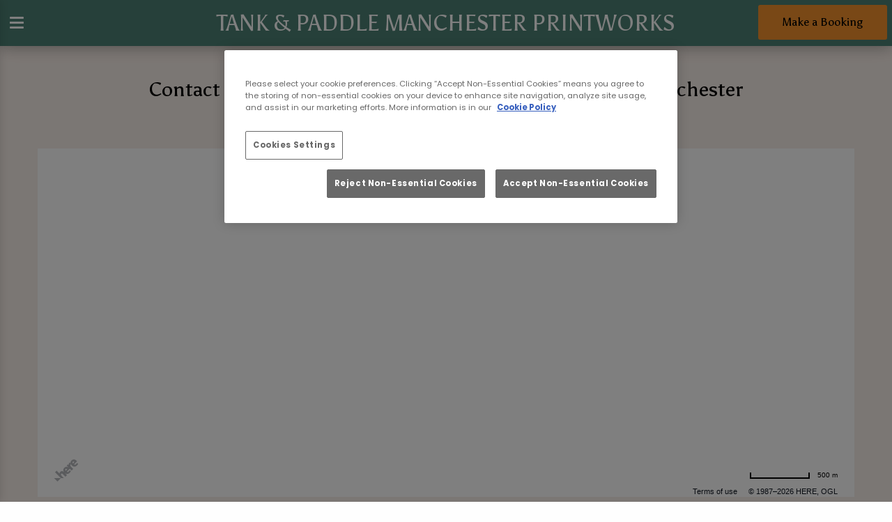

--- FILE ---
content_type: text/html; charset=utf-8
request_url: https://www.socialpubandkitchen.co.uk/tank-and-paddle-manchester-printworks/contact
body_size: 14632
content:
<!doctype html>
<html class="no-js" lang="en">
<head>
    <meta charset="utf-8" />
    <meta name="viewport" content="width=device-width, initial-scale=1.0, viewport-fit=cover">



        <meta name="google-site-verification" content="PxwIgHoJc32Xeui4IUUWFc3t5MA91UJ9PBU1aZp8wL8" />

    <meta name="description" content="Contact Us here at Tank &amp; Paddle Manchester Printworks! We will be more than happy to help with any questions you have." />

    <link rel="canonical" href="https://www.socialpubandkitchen.co.uk/tank-and-paddle-manchester-printworks/contact">

    <title>Tank &amp; Paddle Manchester Printworks | Contact Us</title>

    <link rel="preconnect" href="https://fonts.gstatic.com" crossorigin>
    <link rel="stylesheet" href="/scripts/swiper/swiper-bundle.min.css" />
<link rel="stylesheet" href="/Content/css/v-639041707133194962/main1.css" />
        <link rel="preconnect" href="https://fonts.googleapis.com">
        <link rel="preconnect" href="https://fonts.gstatic.com" crossorigin>
        <link href="https://fonts.googleapis.com/css2?family=Asul:wght@400;700&display=swap" rel="stylesheet">
        <link href="https://fonts.googleapis.com/css2?family=Poppins:wght@400;700&display=swap" rel="stylesheet">
<link rel="stylesheet" href="/Content/css/v-639041707135382880/spk2024.css" />



<style>
.footer-site .text-logo{display:none;}
</style>
    <link rel="icon" type="image/x-icon" href="https://www.spccs1.co.uk/favicons/445202501241618201916.ico" />





        <script>
             window.dataLayer = window.dataLayer || [];
                dataLayer.push({ 'venueId': '3500735' });
        </script>
    <!-- Google Tag Manager -->
    <script>
        (function(w,d,s,l,i){w[l]=w[l]||[];w[l].push({'gtm.start':
        new Date().getTime(),event:'gtm.js'});var f=d.getElementsByTagName(s)[0],
        j=d.createElement(s),dl=l!='dataLayer'?'&l='+l:'';j.async=true;j.src=
        'https://www.googletagmanager.com/gtm.js?id='+i+dl;f.parentNode.insertBefore(j,f);
        })(window,document,'script','dataLayer','GTM-K5KBKJ9');

    </script>
    <!-- End Google Tag Manager -->


    
    

    

    



    <script>
        this.top.location !== this.location && (this.top.location = this.location); // iframe breaker
    </script>
    
    <link href="https://js.api.here.com/v3/3.1/mapsjs-ui.css" type="text/css" rel="stylesheet" rel="preload" as="style" onload="this.onload=null;this.rel='stylesheet'" >
<noscript><link rel="stylesheet" href="https://js.api.here.com/v3/3.1/mapsjs-ui.css"></noscript>




    <link href="//onsass.designmynight.com?background-color=%23FFFFFF&primary-color=%236DA8A6&body-text-color=%23000000&outer-border-color=gray" type="text/css" rel="stylesheet" rel="preload" as="style" onload="this.onload=null;this.rel='stylesheet'">


        <script type="application/ld+json">
    {
      "@context": "https://schema.org",
      "@type": "BarOrPub",
      "name": "Tank &amp; Paddle Manchester Printworks",
      "@id": "https://www.socialpubandkitchen.co.uk/tank-and-paddle-manchester-printworks",
      "telephone": "0161 927 7970",
      "email": "tankandpaddle.manchester@stonegategroup.co.uk",
      "latitude": "53.48525285",
      "longitude": "-2.24099373",
      "description": "We&#39;re the ultimate sports hangout, decked out with HD screen TVs to catch all the action. Pair that with the best&#160;drink deals and wallet-friendly food options, and you&#39;ve got yourself a winning combination.&#160;Newly open, we&#39;re thrilled to welcome everyone to Tank and Paddle Printworks!
Spread across two floors, our venue is perfect for any occasion, whether it&#39;s a birthday bash or a work lunch. And why not sip on our classic 2-for-1 cocktails while you&#39;re here? Swing by and let&#39;s make some memories together!",
     "image" :"https://www.spccs1.co.uk/ImageAssets/d7eca2be76f948e58f27afe7a260377d.PNG",
      "currenciesAccepted":"GBP",
      "logo":"https://www.spccs1.co.uk/favicons/445202501241618201916.ico",
      "paymentAccepted":"Cash, Credit Card, Debit Card",
      "publicAccess":"true",
      "servesCuisine": "British",
      "url":"https://www.socialpubandkitchen.co.uk/tank-and-paddle-manchester-printworks",
      "location":"Manchester",
       "acceptsReservations": "True",
       "address": {
        "@type": "PostalAddress",
        "streetAddress": "Unit 10 The Printworks",
        "addressLocality": "Manchester",
        "postalCode": "M4 2BS",
        "addressCountry":  "England"
      },
       "geo": {
        "@type": "GeoCoordinates",
        "latitude": "53.48525285",
        "longitude":"-2.24099373"
      },
     "brand":{
          "@type": "brand",
          "name": "Social Pub &amp; Kitchen"
       },
     "parentOrganization":{
          "@type": "Organization",
          "name": "Social Pub &amp; Kitchen"
       },
     "subOrganization":{
          "@type": "Organization",
          "name": "Tank &amp; Paddle Manchester Printworks"
       },
       "hasMap": {
            "@type": "Map",
            "url":  "https://www.google.com/maps/place/YATES+MANCHESTER+PRINTWORKS/@53.4852469,-2.2431784,17z/data=!4m5!3m4!1s0x487bb1c70d92a86b:0xbbcaf8badcef58d6!8m2!3d53.4852437!4d-2.2409897"
       },
     "openingHours": [
      "Thursday 11:30 AM - 12:00 AM,
Friday 11:30 AM - 12:00 AM,
Saturday 11:00 AM - 12:00 AM,
Sunday 11:00 AM - 11:00 PM,
Monday 11:30 AM - 11:00 PM,
Tuesday 11:30 AM - 11:00 PM,
Wednesday 11:30 AM - 11:00 PM"
      ],
      "hasMenu":"https://www.spccs1.co.uk/MenuPdf/SPK0125_MMC_Bd3_003.pdf"
    }
        </script>

</head>
<body class="internal-page tank-&amp;-paddle-manchester-printworks manchester ">
<div id="gtm-info">


</div>
<!-- Google Tag Manager (noscript) -->
<noscript>
    <iframe src="https://www.googletagmanager.com/ns.html?id=GTM-K5KBKJ9"
            height="0" width="0" style="display:none;visibility:hidden"></iframe>
</noscript>
<!-- End Google Tag Manager (noscript) -->




<div class="mob-menu">

    <button class="close-icon"><svg version="1.1" xmlns="http://www.w3.org/2000/svg" viewBox="0 0 44 44" xmlns:xlink="http://www.w3.org/1999/xlink" enable-background="new 0 0 44 44">
    <path d="m22,0c-12.2,0-22,9.8-22,22s9.8,22 22,22 22-9.8 22-22-9.8-22-22-22zm3.2,22.4l7.5,7.5c0.2,0.2 0.3,0.5 0.3,0.7s-0.1,0.5-0.3,0.7l-1.4,1.4c-0.2,0.2-0.5,0.3-0.7,0.3-0.3,0-0.5-0.1-0.7-0.3l-7.5-7.5c-0.2-0.2-0.5-0.2-0.7,0l-7.5,7.5c-0.2,0.2-0.5,0.3-0.7,0.3-0.3,0-0.5-0.1-0.7-0.3l-1.4-1.4c-0.2-0.2-0.3-0.5-0.3-0.7s0.1-0.5 0.3-0.7l7.5-7.5c0.2-0.2 0.2-0.5 0-0.7l-7.5-7.5c-0.2-0.2-0.3-0.5-0.3-0.7s0.1-0.5 0.3-0.7l1.4-1.4c0.2-0.2 0.5-0.3 0.7-0.3s0.5,0.1 0.7,0.3l7.5,7.5c0.2,0.2 0.5,0.2 0.7,0l7.5-7.5c0.2-0.2 0.5-0.3 0.7-0.3 0.3,0 0.5,0.1 0.7,0.3l1.4,1.4c0.2,0.2 0.3,0.5 0.3,0.7s-0.1,0.5-0.3,0.7l-7.5,7.5c-0.2,0.1-0.2,0.5 3.55271e-15,0.7z" />
</svg>
</button>

    <nav class="mob-nav text-center">

        <div class="main-nav">


        <div style="display:none;">
            <div id="ma5menu_custom-header" class="ma5menu_custom-header">
                <div>
                    <div class="valign-t-inner">
<a href="/tank-and-paddle-manchester-printworks" title="Tank &amp; Paddle Manchester Printworks">

        <span class="text-logo">Tank &amp; Paddle Manchester Printworks</span>
</a> 
                    </div>
                </div>
            </div>
            <ul class="site-menu">


                    <li>
                        
                    </li>

                <li class="homeLink"><a href="/tank-and-paddle-manchester-printworks">Home</a></li>
                        <li>
                            <a class="" href="/tank-and-paddle-manchester-printworks/sport/rugby-union/watch-six-nations"  onclick="fireGtmEvent('menu click');">Six Nations</a>
                        </li>
                        <li>
                            <a class="" href="/tank-and-paddle-manchester-printworks/sport/football/world-cup-live"  onclick="fireGtmEvent('menu click');">World Cup 2026</a>
                        </li>
                        <li>

                            <a href="/tank-and-paddle-manchester-printworks/food-and-drink"  onclick="">Menus</a>
                                <ul>
                                        <li>
                                            <a href="/tank-and-paddle-manchester-printworks/food-and-drink/food-pub"  onclick="fireGtmEvent('menu click');">Food</a>
                                        </li>
                                        <li>
                                            <a href="/tank-and-paddle-manchester-printworks/bottomless-brunch"  onclick="fireGtmEvent('menu click');">Bottomless Brunch</a>
                                        </li>
                                </ul>
                        </li>
                        <li>
                            <a class="" href="/tank-and-paddle-manchester-printworks/private-hire"  onclick="fireGtmEvent('menu click');">Private Hire</a>
                        </li>
                        <li>

                            <a href="/tank-and-paddle-manchester-printworks/live-sport-pub"  onclick="">Live Sport</a>
                                <ul>
                                        <li>
                                            <a href="/tank-and-paddle-manchester-printworks/sport/football-pub"  onclick="fireGtmEvent('menu click');">Football</a>
                                                <ul>
                                                        <li><a href="/tank-and-paddle-manchester-printworks/sport/football/premier-league-pub"  onclick="fireGtmEvent('menu click');">Premier League</a></li>
                                                        <li><a href="/tank-and-paddle-manchester-printworks/sport/football/champions-league-pub"  onclick="fireGtmEvent('menu click');">Champions League</a></li>
                                                        <li><a href="/tank-and-paddle-manchester-printworks/sport/football/where-to-watch-efl"  onclick="fireGtmEvent('menu click');">EFL: Championship, League One &amp; League Two</a></li>
                                                        <li><a href="/tank-and-paddle-manchester-printworks/sport/football/where-to-watch-the-fa-cup"  onclick="fireGtmEvent('menu click');">FA Cup</a></li>
                                                        <li><a href="/tank-and-paddle-manchester-printworks/sport/football/where-to-watch-europa-league"  onclick="fireGtmEvent('menu click');">Europa League</a></li>
                                                        <li><a href="/tank-and-paddle-manchester-printworks/sport/football/where-to-watch-conference-league"  onclick="fireGtmEvent('menu click');">Conference League</a></li>
                                                </ul>
                                        </li>
                                        <li>
                                            <a href="/tank-and-paddle-manchester-printworks/sport/where-to-watch-rugby-league"  onclick="fireGtmEvent('menu click');">Rugby League</a>
                                        </li>
                                        <li>
                                            <a href="/tank-and-paddle-manchester-printworks/sport/where-to-watch-rugby"  onclick="fireGtmEvent('menu click');">Rugby Union</a>
                                                <ul>
                                                        <li><a href="/tank-and-paddle-manchester-printworks/sport/rugby-union/watch-six-nations"  onclick="fireGtmEvent('menu click');">Six Nations</a></li>
                                                </ul>
                                        </li>
                                        <li>
                                            <a href="/tank-and-paddle-manchester-printworks/sport/nfl/super-bowl"  onclick="fireGtmEvent('menu click');">Super Bowl</a>
                                        </li>
                                        <li>
                                            <a href="/tank-and-paddle-manchester-printworks/sport/horse-racing"  onclick="fireGtmEvent('menu click');">Horse Racing</a>
                                                <ul>
                                                        <li><a href="/tank-and-paddle-manchester-printworks/sport/horse-racing/cheltenham"  onclick="fireGtmEvent('menu click');">Cheltenham Festival</a></li>
                                                        <li><a href="/tank-and-paddle-manchester-printworks/sport/horse-racing/grand-national"  onclick="fireGtmEvent('menu click');">Grand National</a></li>
                                                </ul>
                                        </li>
                                        <li>
                                            <a href="/tank-and-paddle-manchester-printworks/sport/where-to-watch-f1"  onclick="fireGtmEvent('menu click');">Formula 1</a>
                                        </li>
                                        <li>
                                            <a href="/tank-and-paddle-manchester-printworks/sport/watch-darts-live"  onclick="fireGtmEvent('menu click');">Darts</a>
                                        </li>
                                        <li>
                                            <a href="/tank-and-paddle-manchester-printworks/sport/watch-boxing"  onclick="fireGtmEvent('menu click');">Boxing</a>
                                        </li>
                                        <li>
                                            <a href="/tank-and-paddle-manchester-printworks/sport/where-to-watch-tennis"  onclick="fireGtmEvent('menu click');">Tennis</a>
                                        </li>
                                </ul>
                        </li>
                        <li>
                            <a class="" href="/tank-and-paddle-manchester-printworks/offers"  onclick="fireGtmEvent('menu click');">Offers</a>
                        </li>
                        <li>
                            <a class="" href="/tank-and-paddle-manchester-printworks/student-pub"  onclick="fireGtmEvent('menu click');">Student Offers</a>
                        </li>
                        <li>

                            <a href="/tank-and-paddle-manchester-printworks/events"  onclick="">Events</a>
                                <ul>
                                        <li>
                                            <a href="/tank-and-paddle-manchester-printworks/events/talksport-pub-quiz"  onclick="fireGtmEvent('menu click');">talkSPORT Pub Quiz</a>
                                        </li>
                                </ul>
                        </li>
                        <li>

                            <a href="/tank-and-paddle-manchester-printworks/occasions"  onclick="">Occasions</a>
                                <ul>
                                        <li>
                                            <a href="/tank-and-paddle-manchester-printworks/occasions/hen-parties"  onclick="fireGtmEvent('menu click');">Hen Parties</a>
                                        </li>
                                        <li>
                                            <a href="/tank-and-paddle-manchester-printworks/occasions/stag-do"  onclick="fireGtmEvent('menu click');">Stag Dos</a>
                                        </li>
                                        <li>
                                            <a href="/tank-and-paddle-manchester-printworks/occasions/birthday-parties"  onclick="fireGtmEvent('menu click');">Birthday Parties</a>
                                        </li>
                                        <li>
                                            <a href="/tank-and-paddle-manchester-printworks/occasions/corporate-events"  onclick="fireGtmEvent('menu click');">Corporate Events</a>
                                        </li>
                                </ul>
                        </li>
                        <li>
                            <a class="" href="/tank-and-paddle-manchester-printworks/pub-gift-cards"  onclick="fireGtmEvent('menu click');">Gift Cards</a>
                        </li>
                        <li>
                            <a class="" href="/tank-and-paddle-manchester-printworks/mixr-app"  onclick="fireGtmEvent('menu click');">MiXR Rewards App</a>
                        </li>
                        <li>
                            <a class="" href="/tank-and-paddle-manchester-printworks/opening-times"  onclick="fireGtmEvent('menu click');">Opening Times</a>
                        </li>

            </ul>
            <div id="ma5menu-tools" class="ma5menu__tools">
                    <div class="row openfood">
                        <div class="small-6 columns">    <span>Open Today</span>
    <br />
11:30 AM - 12:00 AM</div>
                        <div class="small-6 columns">    <div>
        <span>Food Served Today</span>
        <br />
11:30 AM - 9:00 PM
    </div>
</div>
                    </div>
                                    <a href="/tank-and-paddle-manchester-printworks/party-booking" class="button book-btn primary wide" data-opendrawer="true">Make a Booking</a>
                            </div>
        </div>



        </div>
    </nav>


    <div class="right">
        <a href="/tank-and-paddle-manchester-printworks/party-booking" data-opendrawer="true" class="book-btn primary button block">Make a Booking</a>
    </div>


</div><div class="header-container">
    


    <header id="header" class="sa-container">

    <div class="right">
        <a href="/tank-and-paddle-manchester-printworks/party-booking" data-opendrawer="true" class="book-btn button primary wide btn-right alt reserve-table show-for-large">Make a Booking</a>
    </div>

        <div class="header-inner-wrap">
            <div class="hamburger-outer menu-icon ma5menu__toggle" onclick="fireGtmEvent('burger menu click');">
                <div class="hamburger valign-t-inner">
                    <span></span>
                    <span></span>
                    <span></span>
                    <span></span>
                </div>
            </div>
            <div class="expanded row height-100 header-top">
                <div class="large-12 columns height-100">
                    <div class="logo">
<a href="/tank-and-paddle-manchester-printworks" title="Tank &amp; Paddle Manchester Printworks">

        <span class="text-logo">Tank &amp; Paddle Manchester Printworks</span>
</a> 
                    </div>
                </div>
            </div>
        </div>

        <div style="display:none;">
            <div id="ma5menu_custom-header" class="ma5menu_custom-header">
                <div>
                    <div class="valign-t-inner">
<a href="/tank-and-paddle-manchester-printworks" title="Tank &amp; Paddle Manchester Printworks">

        <span class="text-logo">Tank &amp; Paddle Manchester Printworks</span>
</a> 
                    </div>
                </div>
            </div>
            <ul class="site-menu">


                    <li>
                        
                    </li>

                <li class="homeLink"><a href="/tank-and-paddle-manchester-printworks">Home</a></li>
                        <li>
                            <a class="" href="/tank-and-paddle-manchester-printworks/sport/rugby-union/watch-six-nations"  onclick="fireGtmEvent('menu click');">Six Nations</a>
                        </li>
                        <li>
                            <a class="" href="/tank-and-paddle-manchester-printworks/sport/football/world-cup-live"  onclick="fireGtmEvent('menu click');">World Cup 2026</a>
                        </li>
                        <li>

                            <a href="/tank-and-paddle-manchester-printworks/food-and-drink"  onclick="">Menus</a>
                                <ul>
                                        <li>
                                            <a href="/tank-and-paddle-manchester-printworks/food-and-drink/food-pub"  onclick="fireGtmEvent('menu click');">Food</a>
                                        </li>
                                        <li>
                                            <a href="/tank-and-paddle-manchester-printworks/bottomless-brunch"  onclick="fireGtmEvent('menu click');">Bottomless Brunch</a>
                                        </li>
                                </ul>
                        </li>
                        <li>
                            <a class="" href="/tank-and-paddle-manchester-printworks/private-hire"  onclick="fireGtmEvent('menu click');">Private Hire</a>
                        </li>
                        <li>

                            <a href="/tank-and-paddle-manchester-printworks/live-sport-pub"  onclick="">Live Sport</a>
                                <ul>
                                        <li>
                                            <a href="/tank-and-paddle-manchester-printworks/sport/football-pub"  onclick="fireGtmEvent('menu click');">Football</a>
                                                <ul>
                                                        <li><a href="/tank-and-paddle-manchester-printworks/sport/football/premier-league-pub"  onclick="fireGtmEvent('menu click');">Premier League</a></li>
                                                        <li><a href="/tank-and-paddle-manchester-printworks/sport/football/champions-league-pub"  onclick="fireGtmEvent('menu click');">Champions League</a></li>
                                                        <li><a href="/tank-and-paddle-manchester-printworks/sport/football/where-to-watch-efl"  onclick="fireGtmEvent('menu click');">EFL: Championship, League One &amp; League Two</a></li>
                                                        <li><a href="/tank-and-paddle-manchester-printworks/sport/football/where-to-watch-the-fa-cup"  onclick="fireGtmEvent('menu click');">FA Cup</a></li>
                                                        <li><a href="/tank-and-paddle-manchester-printworks/sport/football/where-to-watch-europa-league"  onclick="fireGtmEvent('menu click');">Europa League</a></li>
                                                        <li><a href="/tank-and-paddle-manchester-printworks/sport/football/where-to-watch-conference-league"  onclick="fireGtmEvent('menu click');">Conference League</a></li>
                                                </ul>
                                        </li>
                                        <li>
                                            <a href="/tank-and-paddle-manchester-printworks/sport/where-to-watch-rugby-league"  onclick="fireGtmEvent('menu click');">Rugby League</a>
                                        </li>
                                        <li>
                                            <a href="/tank-and-paddle-manchester-printworks/sport/where-to-watch-rugby"  onclick="fireGtmEvent('menu click');">Rugby Union</a>
                                                <ul>
                                                        <li><a href="/tank-and-paddle-manchester-printworks/sport/rugby-union/watch-six-nations"  onclick="fireGtmEvent('menu click');">Six Nations</a></li>
                                                </ul>
                                        </li>
                                        <li>
                                            <a href="/tank-and-paddle-manchester-printworks/sport/nfl/super-bowl"  onclick="fireGtmEvent('menu click');">Super Bowl</a>
                                        </li>
                                        <li>
                                            <a href="/tank-and-paddle-manchester-printworks/sport/horse-racing"  onclick="fireGtmEvent('menu click');">Horse Racing</a>
                                                <ul>
                                                        <li><a href="/tank-and-paddle-manchester-printworks/sport/horse-racing/cheltenham"  onclick="fireGtmEvent('menu click');">Cheltenham Festival</a></li>
                                                        <li><a href="/tank-and-paddle-manchester-printworks/sport/horse-racing/grand-national"  onclick="fireGtmEvent('menu click');">Grand National</a></li>
                                                </ul>
                                        </li>
                                        <li>
                                            <a href="/tank-and-paddle-manchester-printworks/sport/where-to-watch-f1"  onclick="fireGtmEvent('menu click');">Formula 1</a>
                                        </li>
                                        <li>
                                            <a href="/tank-and-paddle-manchester-printworks/sport/watch-darts-live"  onclick="fireGtmEvent('menu click');">Darts</a>
                                        </li>
                                        <li>
                                            <a href="/tank-and-paddle-manchester-printworks/sport/watch-boxing"  onclick="fireGtmEvent('menu click');">Boxing</a>
                                        </li>
                                        <li>
                                            <a href="/tank-and-paddle-manchester-printworks/sport/where-to-watch-tennis"  onclick="fireGtmEvent('menu click');">Tennis</a>
                                        </li>
                                </ul>
                        </li>
                        <li>
                            <a class="" href="/tank-and-paddle-manchester-printworks/offers"  onclick="fireGtmEvent('menu click');">Offers</a>
                        </li>
                        <li>
                            <a class="" href="/tank-and-paddle-manchester-printworks/student-pub"  onclick="fireGtmEvent('menu click');">Student Offers</a>
                        </li>
                        <li>

                            <a href="/tank-and-paddle-manchester-printworks/events"  onclick="">Events</a>
                                <ul>
                                        <li>
                                            <a href="/tank-and-paddle-manchester-printworks/events/talksport-pub-quiz"  onclick="fireGtmEvent('menu click');">talkSPORT Pub Quiz</a>
                                        </li>
                                </ul>
                        </li>
                        <li>

                            <a href="/tank-and-paddle-manchester-printworks/occasions"  onclick="">Occasions</a>
                                <ul>
                                        <li>
                                            <a href="/tank-and-paddle-manchester-printworks/occasions/hen-parties"  onclick="fireGtmEvent('menu click');">Hen Parties</a>
                                        </li>
                                        <li>
                                            <a href="/tank-and-paddle-manchester-printworks/occasions/stag-do"  onclick="fireGtmEvent('menu click');">Stag Dos</a>
                                        </li>
                                        <li>
                                            <a href="/tank-and-paddle-manchester-printworks/occasions/birthday-parties"  onclick="fireGtmEvent('menu click');">Birthday Parties</a>
                                        </li>
                                        <li>
                                            <a href="/tank-and-paddle-manchester-printworks/occasions/corporate-events"  onclick="fireGtmEvent('menu click');">Corporate Events</a>
                                        </li>
                                </ul>
                        </li>
                        <li>
                            <a class="" href="/tank-and-paddle-manchester-printworks/pub-gift-cards"  onclick="fireGtmEvent('menu click');">Gift Cards</a>
                        </li>
                        <li>
                            <a class="" href="/tank-and-paddle-manchester-printworks/mixr-app"  onclick="fireGtmEvent('menu click');">MiXR Rewards App</a>
                        </li>
                        <li>
                            <a class="" href="/tank-and-paddle-manchester-printworks/opening-times"  onclick="fireGtmEvent('menu click');">Opening Times</a>
                        </li>

            </ul>
            <div id="ma5menu-tools" class="ma5menu__tools">
                    <div class="row openfood">
                        <div class="small-6 columns">    <span>Open Today</span>
    <br />
11:30 AM - 12:00 AM</div>
                        <div class="small-6 columns">    <div>
        <span>Food Served Today</span>
        <br />
11:30 AM - 9:00 PM
    </div>
</div>
                    </div>
                                    <a href="/tank-and-paddle-manchester-printworks/party-booking" class="button book-btn primary wide" data-opendrawer="true">Make a Booking</a>
                            </div>
        </div>


    </header>
</div>

    <div class="content-wrapper">
            <main class="content-wrap">


                <div class="content-outer">

                    <div class="content-inner">
    <h1 class="page-title">Contact Us at Tank &amp; Paddle Manchester Printworks in Manchester</h1>

                        
﻿        <h1 style="display:none">Contact Us at Tank &amp; Paddle Manchester Printworks in Manchester</h1>


<div class="find-us">
    <div class="hide-for-small-only">
    <div class="google-map find-us-map map-inner " id="mapContainer"></div>
    <script>
        window.addEventListener("load", (event) => {

            var platform = new H.service.Platform({
                'apikey': '6PZHvCL5cxS0hUTRqjEIINxnzRBwAONBlmy8KjozsRI'
            });

            // Obtain the default map types from the platform object
            var engineType = H.Map.EngineType['HARP'];
            var maptypes = platform.createDefaultLayers({ engineType });

            // Instantiate (and display) a map object:
            var map = new H.Map(
                document.getElementById('mapContainer'),
                maptypes.vector.normal.map,
                {
                    engineType,
                    zoom: 14,
                    center: { lng: -2.24099373, lat: 53.48525285 }
                });
            // Create the default UI:
            var ui = H.ui.UI.createDefault(map, maptypes);
            const maps = ui.getControl('mapsettings');
            maps.setVisibility(false);
            const zoomControl = ui.getControl('zoom');
            zoomControl.setVisibility(false);

            // Create a marker using the previously instantiated icon:
            var group = new H.map.Group();
            map.addObject(group);
            var svgMarkup = '<svg xmlns="http://www.w3.org/2000/svg" fill="" width="26" height="38" viewBox="0 0 13.533 19.333"><g id="map_1_" data-name="map (1)" transform="translate(-76.5)">' +
                '<g id="place" transform="translate(76.5)">"<path id="Path_180" data-name="Path 180" d="M83.267,0A6.725,6.725,0,0,0,76.5,6.767c0,5.027,6.767,12.567,6.767,12.567s6.767-7.54,6.767-12.567A6.725,6.725,0,0,0,83.267,0Zm0,9.183a2.417,2.417,0,1,1,2.417-2.417A2.393,2.393,0,0,1,83.267,9.183Z" transform="translate(-76.5)" />' +
                '</g></g></svg>';

            // Create an icon, an object holding the latitude and longitude, and a marker:
            var icon = new H.map.Icon(svgMarkup),
                marker = new H.map.Marker({ lat: 53.48525285, lng: -2.24099373 }, { icon: icon });
            // Add the marker to the map and center the map at the location of the marker:
            group.addObject(marker);
        });
    </script>



    </div>
    <section id="opening-times" class="section border-bottom">

        <div class="row">

            <div class="medium-4 columns find-us-section">

                <h2 class="section-heading">Address</h2>
                <ul class="menu vertical">
                    <li>Tank &amp; Paddle Manchester Printworks</li>
                    <li>Unit 10 The Printworks</li>
                        <li>27 Withy Grove</li>
                                        <li>Manchester</li>
                    <li>Greater Manchester</li>
                    <li>M4 2BS</li>
                    <li>England</li>
                    <li>England</li>
                </ul>
                    <div class="show-for-small-only  view-on-map">
                        <a class="button primary" href="https://www.google.com/maps/place/YATES+MANCHESTER+PRINTWORKS/@53.4852469,-2.2431784,17z/data=!4m5!3m4!1s0x487bb1c70d92a86b:0xbbcaf8badcef58d6!8m2!3d53.4852437!4d-2.2409897" target="_blank">View on Map</a>
                    </div>
            </div>

            <div class="medium-4 columns find-us-section">
                    <h2 class="section-heading">Contact</h2>
                        <div> Tel: <a href="tel:0161 927 7970" data-fbapi="Click on phone number">0161 927 7970</a> </div>
                        <div class="email">
                            <a class="button primary wide" href="mailto:tankandpaddle.manchester%40stonegategroup.co.uk?subject=Tank %26 Paddle Manchester Printworks - Enquiry" data-fbapi="Click on email address">Email Us</a>
                        </div>
                        <div>
                            <a data-opendrawer="true" class="button secondary wide" href="/tank-and-paddle-manchester-printworks/party-booking">Book Now</a>
                        </div>

            </div>

            <div id="opening-times" class="medium-4 columns find-us-section">

                <h2 class="section-heading">Opening Times</h2>

                <div class="opening-times">
Thursday: 11:30 AM - 12:00 AM <br/> Friday: 11:30 AM - 12:00 AM <br/> Saturday: 11:00 AM - 12:00 AM <br/> Sunday: 11:00 AM - 11:00 PM <br/> Monday: 11:30 AM - 11:00 PM <br/> Tuesday: 11:30 AM - 11:00 PM <br/> Wednesday: 11:30 AM - 11:00 PM <br/>                 </div>

                <br>

                <div class="btn-venues">

                    <a class="button primary" href="/">See our other venues</a>

                </div>

            </div>

        </div>

        <br>

        <div class="row column text-center">

            <h2 class="section-heading">About Us</h2>

            <div class="find-us-content">

            <div class="rich-text-editor-content"> <p>We're the ultimate sports hangout, decked out with HD screen TVs to catch all the action. Pair that with the best&nbsp;<a href="offers"><span style="text-decoration: underline;">drink </span></a><span style="text-decoration: underline;"><a href="offers">deals</a><a href="offers"> and wallet-friendly food options</a></span>, and you've got yourself a winning combination.&nbsp;Newly open, we're thrilled to welcome everyone to Tank and Paddle Printworks!</p>
<p>Spread across two floors, our venue is perfect for any occasion, whether it's a birthday bash or a work <span style="text-decoration: underline;"><a href="offers/lunch-and-drink" target="_blank">lunch</a></span>. And why not sip on our classic <span style="text-decoration: underline;"><a href="offers/2-for-1-cocktails" target="_blank">2-for-1 cocktails</a></span> while you're here? Swing by and let's make some memories together!</p></div>


            </div>
                <h3 class="section-title">Follow Us</h3>
                <div class="row text-center">
<div class="social-icons">

        <a href="https://www.facebook.com/TankAndPaddlePrintworks" class="facebook" target="_blank" data-fbapi="Click on social buttons"><svg version="1.1" xmlns="http://www.w3.org/2000/svg" xmlns:xlink="http://www.w3.org/1999/xlink" x="0px" y="0px" viewBox="0 0 97.75 97.75" style="enable-background:new 0 0 97.75 97.75;" xml:space="preserve">
<path d="M48.875,0C21.882,0,0,21.882,0,48.875S21.882,97.75,48.875,97.75S97.75,75.868,97.75,48.875S75.868,0,48.875,0z
		 M67.521,24.89l-6.76,0.003c-5.301,0-6.326,2.519-6.326,6.215v8.15h12.641L67.07,52.023H54.436v32.758H41.251V52.023H30.229V39.258
		h11.022v-9.414c0-10.925,6.675-16.875,16.42-16.875l9.851,0.015V24.89L67.521,24.89z" />
</svg></a>
                <a href="https://www.instagram.com/tankandpaddlemanchester" class="instagram" target="_blank" data-fbapi="Click on social buttons"><svg version="1.1" xmlns="http://www.w3.org/2000/svg" xmlns:xlink="http://www.w3.org/1999/xlink" x="0px" y="0px"
     viewBox="0 0 89.758 89.758" style="enable-background:new 0 0 89.758 89.758;" xml:space="preserve">
<g>
<path d="M58.255,23.88H31.503c-4.27,0-7.744,3.474-7.744,7.744v26.752c0,4.27,3.474,7.745,7.744,7.745
		h26.752c4.27,0,7.745-3.474,7.745-7.745V31.624C66,27.354,62.526,23.88,58.255,23.88z M44.879,58.906
		c-7.667,0-13.905-6.238-13.905-13.906c0-7.667,6.238-13.905,13.905-13.905c7.668,0,13.906,6.238,13.906,13.905
		C58.785,52.667,52.546,58.906,44.879,58.906z M59.232,33.97c-1.815,0-3.291-1.476-3.291-3.29c0-1.814,1.476-3.29,3.291-3.29
		c1.814,0,3.29,1.476,3.29,3.29C62.522,32.494,61.046,33.97,59.232,33.97z" />
<path d="M44.879,36.971c-4.426,0-8.03,3.602-8.03,8.028c0,4.428,3.604,8.031,8.03,8.031
		c4.428,0,8.029-3.603,8.029-8.031C52.908,40.574,49.306,36.971,44.879,36.971z" />
<path d="M44.879,0C20.094,0,0,20.094,0,44.879c0,24.785,20.094,44.879,44.879,44.879
		c24.785,0,44.879-20.094,44.879-44.879C89.758,20.094,69.664,0,44.879,0z M71.875,58.376c0,7.511-6.109,13.62-13.62,13.62H31.503
		c-7.51,0-13.62-6.109-13.62-13.62V31.624c0-7.51,6.11-13.62,13.62-13.62h26.752c7.511,0,13.62,6.11,13.62,13.62V58.376z" />
</g>
</svg>
</a>
    </div>

                </div>
        </div>

    </section>
</div>



                        <div class="ajax-loading"></div>

                    </div>

                    


                </div>

            </main>


        

    <div id="BottomStickyContainer" class="show-for-small-only booknow-stickycontainer booknow-stickybottom" style="display:none;">
        <div class="booknow-sticky-flex-container">
            <div class="booknow-sticky-flex-item-time">

                <span class="booknow-sticky-time-icon">
<svg xmlns="http://www.w3.org/2000/svg" viewBox="0 0 614.041 526.321">
    <g id="clock" transform="translate(0 -32)">
        <g id="Group_239" data-name="Group 239" transform="translate(0 32)">
            <g id="Group_238" data-name="Group 238">
                <path id="Path_100" data-name="Path 100" d="M350.734,32C205.265,32,87.72,149.837,87.72,295.161H0L113.89,409.05l2.046,4.239L233.921,295.161H146.2c0-113.012,91.668-204.68,204.68-204.68s204.68,91.668,204.68,204.68-91.668,204.68-204.68,204.68a203.848,203.848,0,0,1-144.592-60.088l-41.375,41.375a261.489,261.489,0,0,0,185.82,77.194c145.47,0,263.307-117.837,263.307-263.161S496.2,32,350.734,32Z" transform="translate(0 -32)" />
                <path id="Path_101" data-name="Path 101" d="M234.667,138.667v146.2l125.147,74.27,21.053-35.527L278.527,262.936V138.667Z" transform="translate(86.974 7.534)" />
            </g>
        </g>
    </g>
</svg>

                </span>
                Today: 11:30 AM - 12:00 AM
            </div>
                <div class="booknow-sticky-flex-item">

    <div class="right">
        <a href="/tank-and-paddle-manchester-printworks/party-booking" data-opendrawer="true" class="book-btn button primary wide block booknow-sticky-button">Make a Booking</a>
    </div>

                </div>
        </div>
    </div>
<script>
    var isVenueHome = 'False';
    var hasBanner=''
     var offsetTop = 200;

    if (isVenueHome != null && isVenueHome == 'True') {
        offsetTop = 365;

    }
    if (isVenueHome == 'False' && hasBanner == 'False') {
        offsetTop = 1;
    }
    var bottomStickyContainer = document.getElementById("BottomStickyContainer");


    window.onload = function () {
        ShowBookNowStickyBottom();
    };
    window.addEventListener('scroll', ShowBookNowStickyBottom);
    function ShowBookNowStickyBottom() {
       if (window.pageYOffset > offsetTop) {
           bottomStickyContainer.classList.add("booknow-stickybottom");
           bottomStickyContainer.style.display = "block";
            } else {
           bottomStickyContainer.classList.remove("booknow-stickybottom");
           bottomStickyContainer.style.display = "none";
            }
        }

</script>

<footer id="footer" class="footer-site">
    <div class="footer-row-1">
        <div class="site-row">
            <div class="footer-site">
                        <img class="logo" src="https://www.spccs1.co.uk/brands/44520250124161457.svg" alt="Social Pub &amp; Kitchen">
                    <h3 class="footer-heading">Tank &amp; Paddle Manchester Printworks</h3>

                    <p><a href="https://www.google.com/maps/place/YATES+MANCHESTER+PRINTWORKS/@53.4852469,-2.2431784,17z/data=!4m5!3m4!1s0x487bb1c70d92a86b:0xbbcaf8badcef58d6!8m2!3d53.4852437!4d-2.2409897" target="_blank">Unit 10 The Printworks, 27 Withy Grove, Manchester, Greater Manchester, M4 2BS</a></p>

                    <ul class="menu vertical">

                            <li class="hide-for-large"><a href="tel:0161 927 7970" data-fbapi="Click on phone number">0161 927 7970</a></li>
                            <li class="show-for-large">0161 927 7970</li>
                                                    <li><a href="mailto:tankandpaddle.manchester%40stonegategroup.co.uk?subject=Tank %26 Paddle Manchester Printworks - Enquiry" data-fbapi="Click on email address">Email Us</a></li>
                    </ul>

<div class="social-icons">

        <a href="https://www.facebook.com/TankAndPaddlePrintworks" class="facebook" target="_blank" data-fbapi="Click on social buttons"><svg version="1.1" xmlns="http://www.w3.org/2000/svg" xmlns:xlink="http://www.w3.org/1999/xlink" x="0px" y="0px" viewBox="0 0 97.75 97.75" style="enable-background:new 0 0 97.75 97.75;" xml:space="preserve">
<path d="M48.875,0C21.882,0,0,21.882,0,48.875S21.882,97.75,48.875,97.75S97.75,75.868,97.75,48.875S75.868,0,48.875,0z
		 M67.521,24.89l-6.76,0.003c-5.301,0-6.326,2.519-6.326,6.215v8.15h12.641L67.07,52.023H54.436v32.758H41.251V52.023H30.229V39.258
		h11.022v-9.414c0-10.925,6.675-16.875,16.42-16.875l9.851,0.015V24.89L67.521,24.89z" />
</svg></a>
                <a href="https://www.instagram.com/tankandpaddlemanchester" class="instagram" target="_blank" data-fbapi="Click on social buttons"><svg version="1.1" xmlns="http://www.w3.org/2000/svg" xmlns:xlink="http://www.w3.org/1999/xlink" x="0px" y="0px"
     viewBox="0 0 89.758 89.758" style="enable-background:new 0 0 89.758 89.758;" xml:space="preserve">
<g>
<path d="M58.255,23.88H31.503c-4.27,0-7.744,3.474-7.744,7.744v26.752c0,4.27,3.474,7.745,7.744,7.745
		h26.752c4.27,0,7.745-3.474,7.745-7.745V31.624C66,27.354,62.526,23.88,58.255,23.88z M44.879,58.906
		c-7.667,0-13.905-6.238-13.905-13.906c0-7.667,6.238-13.905,13.905-13.905c7.668,0,13.906,6.238,13.906,13.905
		C58.785,52.667,52.546,58.906,44.879,58.906z M59.232,33.97c-1.815,0-3.291-1.476-3.291-3.29c0-1.814,1.476-3.29,3.291-3.29
		c1.814,0,3.29,1.476,3.29,3.29C62.522,32.494,61.046,33.97,59.232,33.97z" />
<path d="M44.879,36.971c-4.426,0-8.03,3.602-8.03,8.028c0,4.428,3.604,8.031,8.03,8.031
		c4.428,0,8.029-3.603,8.029-8.031C52.908,40.574,49.306,36.971,44.879,36.971z" />
<path d="M44.879,0C20.094,0,0,20.094,0,44.879c0,24.785,20.094,44.879,44.879,44.879
		c24.785,0,44.879-20.094,44.879-44.879C89.758,20.094,69.664,0,44.879,0z M71.875,58.376c0,7.511-6.109,13.62-13.62,13.62H31.503
		c-7.51,0-13.62-6.109-13.62-13.62V31.624c0-7.51,6.11-13.62,13.62-13.62h26.752c7.511,0,13.62,6.11,13.62,13.62V58.376z" />
</g>
</svg>
</a>
    </div>


            </div>
            <div class="footer-times">
                <h3 class="footer-heading">Today's Times</h3>
                <div class="site-times">
                            <div class="siteTimesTime">
                                <span>We're Open</span>
                                <span>11:30 AM - 12:00 AM</span>
                            </div>
                                <div class="siteTimesTime">
                                    <span>Food Served</span>
                                    <div class="alt-food-time">
                                        <span>11:30 AM - 9:00 PM</span>
                                    </div>
                                </div>


                </div>

                <a class="footer-seasonal" href="/tank-and-paddle-manchester-printworks/opening-times">View All Opening Times</a>
            </div>
            <div class="footer-nav">
                <div class="quick-links">
                        <h3 class="footer-heading">Quick links</h3>
                        <ul class="menu vertical navigation-links site-nav-1">
                                <li>
                                        <a href="/tank-and-paddle-manchester-printworks/order-and-pay"  onclick="">Order &amp; Pay</a>
                                </li>
                                <li>
                                        <a href="/tank-and-paddle-manchester-printworks/pub-gift-cards"  onclick="">Gift Cards</a>
                                </li>
                                <li>
                                        <a href="/tank-and-paddle-manchester-printworks/blog"  onclick="">Blog</a>
                                </li>
                                <li>
                                        <a href="/tank-and-paddle-manchester-printworks/newsletter-signup"  onclick="">Sign Up To Our Mailing List</a>
                                </li>
                                <li>
                                        <a href="/tank-and-paddle-manchester-printworks/dog-friendly-pub"  onclick="">Dog Friendly Pub</a>
                                </li>
                                <li>
                                        <a href="https://www.socialpubandkitchen.co.uk/careers" target=&quot;_blank&quot; onclick="">Careers</a>
                                </li>
                                <li>
                                        <a href="/tank-and-paddle-manchester-printworks/mixr-app"  onclick="">MiXR Rewards App</a>
                                </li>
                                <li>
                                        <a href="/tank-and-paddle-manchester-printworks/guest-safety"  onclick="">Guest Safety</a>
                                </li>
                        </ul>
                </div>
                <div class="corp-links">
                        <h3 class="footer-heading">Corporate</h3>
                        <ul class="menu vertical navigation-links site-nav-1">
                                <li>
                                        <a href="/tank-and-paddle-manchester-printworks/terms-and-conditions"  onclick="">Terms and Conditions</a>
                                </li>
                                <li>
                                        <a href="/tank-and-paddle-manchester-printworks/privacy-policy"  onclick="">Privacy Policy</a>
                                </li>
                                <li>
                                        <a href="/tank-and-paddle-manchester-printworks/cookie-policy"  onclick="">Cookie Policy</a>
                                </li>
                        </ul>
                </div>
            </div>
        </div>
    </div>
    <div class="buttons-row">
        <!-- buttons -->

            <div class="footer-buttons-newsletter">
                    <div class="buttons">
                            <a href="/tank-and-paddle-manchester-printworks/contact" class="primary button wide">Find Us</a>
                                                    <a href="https://surveys-eu.reputation.com/surveys3/run?tenantKey=2b7696c76a1&templateId=5ef20b64d7c45a0006435743&enabledLocationFilters=location&location-filter-__open__=Yes&locationSelectionQuestion=Which%20pub%20did%20you%20visit%3F" class="primary button wide leave-feedback-btn" target="_blank">Leave Feedback </a>
                    </div>
                                    <div class="newsletter">
<form action="/tank-and-paddle-manchester-printworks/newsletter-signup" method="post">                            <label for="email">Sign up to our newsletter</label>
                            <div style="display:flex;">
                                <input name="email" type="email" placeholder="Email Address">
                                <button class="button primary" type="submit">
<svg version="1.1" xmlns="http://www.w3.org/2000/svg" xmlns:xlink="http://www.w3.org/1999/xlink" x="0px" y="0px"
     width="18px" height="18px" viewBox="0 0 444.819 444.819" style="enable-background:new 0 0 444.819 444.819;"
     xml:space="preserve">
<path d="M352.025,196.712L165.884,10.848C159.029,3.615,150.469,0,140.187,0c-10.282,0-18.842,3.619-25.697,10.848L92.792,32.264
		c-7.044,7.043-10.566,15.604-10.566,25.692c0,9.897,3.521,18.56,10.566,25.981l138.753,138.473L92.786,361.168
		c-7.042,7.043-10.564,15.604-10.564,25.693c0,9.896,3.521,18.562,10.564,25.98l21.7,21.413
		c7.043,7.043,15.612,10.564,25.697,10.564c10.089,0,18.656-3.521,25.697-10.564l186.145-185.864
		c7.046-7.423,10.571-16.084,10.571-25.981C362.597,212.321,359.071,203.755,352.025,196.712z" />
</svg>

                                </button>
                            </div>
</form>
                    </div>
            </div>
    </div>

<div class="footer-row-2">
    <div class="row copyright">
        <div class="columns">
            <div class="row">
                <div class="medium-2 columns footer-section footer-logo footer-row-logo">
                    <a href="https://www.stonegategroup.co.uk/" target="_blank">
<img src="/Content/img/stonegate-group-logo.svg" alt="Stonegate Group" width="197" height="25" loading="lazy">


                    </a>
                </div>
<div class="medium-4 columns copyright-links text-right show-for-small-only">
    <ul class="menu horizontal">
        <li><a href="https://www.stonegategroup.co.uk/privacy-policy/" rel="nofollow" target="_blank">Privacy Policy</a></li>
        <li><a href="https://www.stonegategroup.co.uk/terms-conditions/" rel="nofollow" target="_blank">Terms and Conditions</a></li>
        <li><a href="/sitemap">Sitemap</a></li>
    </ul>
</div>

                <div class="medium-6 columns footer-section copyright-text">
                    <p>
                        2026 Stonegate Group. All rights reserved. <br class="show-for-small-only"><a class="mvg-link" href="http://www.mvgmedia.com" target="_blank">Web Design</a> by MVG Media<br>
                        Address: 3 Monkspath Hall Road, Solihull, West Midlands B90 4SJ
                    </p>
                </div>
<div class="medium-4 columns copyright-links text-right hide-for-small-only">
    <ul class="menu horizontal">
        <li><a href="https://www.stonegategroup.co.uk/privacy-policy/" rel="nofollow" target="_blank">Privacy Policy</a></li>
        <li><a href="https://www.stonegategroup.co.uk/terms-conditions/" rel="nofollow" target="_blank">Terms and Conditions</a></li>
        <li><a href="/sitemap">Sitemap</a></li>
    </ul>
</div>

            </div>
        </div>
    </div>
</div>

</footer>

    </div>

<div class="booking-drawer">
    <div class="booking-drawer-dialog-panel" id="headlessui-dialog-panel-:re:" data-headlessui-state="open">
        <div class="draw-header">
            


                <div class="draw-site-name">
                    
                    Tank &amp; Paddle Manchester Printworks
                </div>

            <div class="booking-draw-close-wrapper">
                <button type="button" class="booking-draw-close" id="close_menu" name="close_menu">
                    <svg width="30" height="30" viewBox="0 0 24 24" fill="none" xmlns="http://www.w3.org/2000/svg"><g id="close"><mask id="mask0_698_8156" style="mask-type:alpha" maskUnits="userSpaceOnUse" x="0" y="0" width="24" height="24"><rect id="Bounding box" width="24" height="24" fill="#D9D9D9" /></mask><g mask="url(#mask0_698_8156)"><path id="close_2" d="M6.34742 18.2551L5.74487 17.6526L11.3974 12L5.74487 6.34742L6.34742 5.74487L12 11.3974L17.6526 5.74487L18.2551 6.34742L12.6026 12L18.2551 17.6526L17.6526 18.2551L12 12.6026L6.34742 18.2551Z" /></g></g></svg>
                    <span class=""></span>
                </button>
            </div>
        </div>
        <div class="booking-drawer-content">
            <div data-state="active" data-orientation="horizontal" role="tabpanel" aria-labelledby="radix-:rf:-trigger-dmn" id="radix-:rf:-content-dmn" tabindex="0" style="animation-duration: 0s;">

                            <div class="third-party-widget e"><script src="//widgets.designmynight.com/bookings-partner.min.js" dmn-booking-form="true" venue="66055083286949657231f613" hide-offers="false" hide-powered-by="true" search-venues="true" custom-source="" monday-first="true" return-url="https://www.socialpubandkitchen.co.uk/tank-and-paddle-manchester-printworks/dmn-confirmation" return-method="post" ref="dmnSgWidget"  google-analytics-code=""  allowed-types=""></script></div>

            </div>
        </div>
    </div>
</div>
    
    <script src="/Scripts/v-639041707110528783/global-core.js"></script>
    <link href="https://fonts.googleapis.com/css2?family=PT+Sans+Narrow:wght@700&display=swap" rel="stylesheet">
    <!-- Default Source Sans Body Font -->
    <link href="https://fonts.googleapis.com/css?family=Source+Sans+Pro:400,600,700&display=swap" rel="stylesheet">

    <script src="/Scripts/v-639041707113346057/jquery.js"></script>

    <script src="/bundles/jqueryval?v=k1Zl5P9O5HkOKc8dG2IVOqSoZpl5iNoaMcPTiFl-qzM1"></script>


<script src="/Scripts/v-639041707118818166/sl-theme.js"></script>
    <script type="text/javascript" src="/scripts/jquery.cookie.1.4.1.min.js"></script>
    <script src="https://js.api.here.com/v3/3.1/mapsjs-core.js"></script>
<script src="https://js.api.here.com/v3/3.1/mapsjs-harp.js"></script>
<script src="https://js.api.here.com/v3/3.1/mapsjs-service.js"></script>
<script src="https://js.api.here.com/v3/3.1/mapsjs-ui.js"></script>
<script src="https://js.api.here.com/v3/3.1/mapsjs-mapevents.js"></script>

    
    
    <script>
        $(document).ready(function () {
            if (document.location.href.indexOf('#feedback') > -1) {
                var target = $("#feedback");
                $('html, body').animate({
                    scrollTop: target.offset().top - calculateHeaderHeight()
                }, 300);
            }
        });
    </script>



    

    <input type="hidden" id="iconColor" value="" />
</body>
</html>


--- FILE ---
content_type: text/css
request_url: https://www.socialpubandkitchen.co.uk/Content/css/v-639041707133194962/main1.css
body_size: 31654
content:
@media print,screen and (min-width: 40em){.reveal.large,.reveal.small,.reveal.tiny,.reveal{right:auto;left:auto;margin:0 auto}}/*! normalize.css v8.0.0 | MIT License | github.com/necolas/normalize.css */html{line-height:1.15;-webkit-text-size-adjust:100%}body{margin:0}h1{font-size:2em;margin:.67em 0}hr{box-sizing:content-box;height:0;overflow:visible}pre{font-family:monospace,monospace;font-size:1em}a{background-color:rgba(0,0,0,0)}abbr[title]{border-bottom:0;-webkit-text-decoration:underline dotted;text-decoration:underline dotted}b,strong{font-weight:bolder}code,kbd,samp{font-family:monospace,monospace;font-size:1em}small{font-size:80%}sub,sup{font-size:75%;line-height:0;position:relative;vertical-align:baseline}sub{bottom:-0.25em}sup{top:-0.5em}img{border-style:none}button,input,optgroup,select,textarea{font-family:inherit;font-size:100%;line-height:1.15;margin:0}button,input{overflow:visible}button,select{text-transform:none}button,[type=button],[type=reset],[type=submit]{-webkit-appearance:button}button::-moz-focus-inner,[type=button]::-moz-focus-inner,[type=reset]::-moz-focus-inner,[type=submit]::-moz-focus-inner{border-style:none;padding:0}button:-moz-focusring,[type=button]:-moz-focusring,[type=reset]:-moz-focusring,[type=submit]:-moz-focusring{outline:1px dotted ButtonText}fieldset{padding:.35em .75em .625em}legend{box-sizing:border-box;color:inherit;display:table;max-width:100%;padding:0;white-space:normal}progress{vertical-align:baseline}textarea{overflow:auto}[type=checkbox],[type=radio]{box-sizing:border-box;padding:0}[type=number]::-webkit-inner-spin-button,[type=number]::-webkit-outer-spin-button{height:auto}[type=search]{-webkit-appearance:textfield;outline-offset:-2px}[type=search]::-webkit-search-decoration{-webkit-appearance:none}::-webkit-file-upload-button{-webkit-appearance:button;font:inherit}details{display:block}summary{display:list-item}template{display:none}[hidden]{display:none}[data-whatintent=mouse] *,[data-whatintent=mouse] *:focus,[data-whatintent=touch] *,[data-whatintent=touch] *:focus,[data-whatinput=mouse] *,[data-whatinput=mouse] *:focus,[data-whatinput=touch] *,[data-whatinput=touch] *:focus{outline:none}[draggable=false]{-webkit-touch-callout:none;-webkit-user-select:none}.foundation-mq{font-family:"small=0em&medium=40em&large=64em&xlarge=75em&xxlarge=90em"}html{box-sizing:border-box;font-size:90%}*,*::before,*::after{box-sizing:inherit}body{margin:0;padding:0;background:#fefefe;font-family:"Helvetica Neue",Helvetica,Roboto,Arial,sans-serif;font-weight:normal;line-height:1.5;color:#0a0a0a;-webkit-font-smoothing:antialiased;-moz-osx-font-smoothing:grayscale}img{display:inline-block;vertical-align:middle;max-width:100%;height:auto;-ms-interpolation-mode:bicubic}textarea{height:auto;min-height:50px;border-radius:0}select{box-sizing:border-box;width:100%;border-radius:0}.map_canvas img,.map_canvas embed,.map_canvas object,.mqa-display img,.mqa-display embed,.mqa-display object{max-width:none !important}[data-whatinput=mouse] button{outline:0}button{padding:0;-webkit-appearance:none;-moz-appearance:none;appearance:none;border:0;border-radius:0;background:rgba(0,0,0,0);line-height:1;cursor:auto}pre{overflow:auto;-webkit-overflow-scrolling:touch}button,input,optgroup,select,textarea{font-family:inherit}.is-visible{display:block !important}.is-hidden{display:none !important}.row{max-width:83.3333333333rem;margin-right:auto;margin-left:auto}.row::before,.row::after{display:table;content:" "}.row::after{clear:both}.row.collapse>.column,.row.collapse>.columns{padding-right:0;padding-left:0}.row .row{margin-right:-0.6944444444rem;margin-left:-0.6944444444rem}@media print,screen and (min-width: 40em){.row .row{margin-right:-1.0416666667rem;margin-left:-1.0416666667rem}}@media print,screen and (min-width: 64em){.row .row{margin-right:-1.0416666667rem;margin-left:-1.0416666667rem}}.row .row.collapse{margin-right:0;margin-left:0}.row.expanded{max-width:none}.row.expanded .row{margin-right:auto;margin-left:auto}.row:not(.expanded) .row{max-width:none}.row.gutter-small>.column,.row.gutter-small>.columns{padding-right:0.6944444444rem;padding-left:0.6944444444rem}.row.gutter-medium>.column,.row.gutter-medium>.columns{padding-right:1.0416666667rem;padding-left:1.0416666667rem}.column,.columns{float:left;width:100%;padding-right:0.6944444444rem;padding-left:0.6944444444rem}@media print,screen and (min-width: 40em){.column,.columns{padding-right:1.0416666667rem;padding-left:1.0416666667rem}}.column,.columns,.column:last-child:not(:first-child){float:left;clear:none}.column:last-child:not(:first-child),.columns:last-child:not(:first-child){float:right}.column.end:last-child:last-child,.end.columns:last-child:last-child{float:left}.column.row.row,.row.row.columns{float:none}.row .column.row.row,.row .row.row.columns{margin-right:0;margin-left:0;padding-right:0;padding-left:0}.small-1{width:8.3333333333%}.small-push-1{position:relative;left:8.3333333333%}.small-pull-1{position:relative;left:-8.3333333333%}.small-offset-0{margin-left:0%}.small-2{width:16.6666666667%}.small-push-2{position:relative;left:16.6666666667%}.small-pull-2{position:relative;left:-16.6666666667%}.small-offset-1{margin-left:8.3333333333%}.small-3{width:25%}.small-push-3{position:relative;left:25%}.small-pull-3{position:relative;left:-25%}.small-offset-2{margin-left:16.6666666667%}.small-4{width:33.3333333333%}.small-push-4{position:relative;left:33.3333333333%}.small-pull-4{position:relative;left:-33.3333333333%}.small-offset-3{margin-left:25%}.small-5{width:41.6666666667%}.small-push-5{position:relative;left:41.6666666667%}.small-pull-5{position:relative;left:-41.6666666667%}.small-offset-4{margin-left:33.3333333333%}.small-6{width:50%}.small-push-6{position:relative;left:50%}.small-pull-6{position:relative;left:-50%}.small-offset-5{margin-left:41.6666666667%}.small-7{width:58.3333333333%}.small-push-7{position:relative;left:58.3333333333%}.small-pull-7{position:relative;left:-58.3333333333%}.small-offset-6{margin-left:50%}.small-8{width:66.6666666667%}.small-push-8{position:relative;left:66.6666666667%}.small-pull-8{position:relative;left:-66.6666666667%}.small-offset-7{margin-left:58.3333333333%}.small-9{width:75%}.small-push-9{position:relative;left:75%}.small-pull-9{position:relative;left:-75%}.small-offset-8{margin-left:66.6666666667%}.small-10{width:83.3333333333%}.small-push-10{position:relative;left:83.3333333333%}.small-pull-10{position:relative;left:-83.3333333333%}.small-offset-9{margin-left:75%}.small-11{width:91.6666666667%}.small-push-11{position:relative;left:91.6666666667%}.small-pull-11{position:relative;left:-91.6666666667%}.small-offset-10{margin-left:83.3333333333%}.small-12{width:100%}.small-offset-11{margin-left:91.6666666667%}.small-up-1>.column,.small-up-1>.columns{float:left;width:100%}.small-up-1>.column:nth-of-type(1n),.small-up-1>.columns:nth-of-type(1n){clear:none}.small-up-1>.column:nth-of-type(1n+1),.small-up-1>.columns:nth-of-type(1n+1){clear:both}.small-up-1>.column:last-child,.small-up-1>.columns:last-child{float:left}.small-up-2>.column,.small-up-2>.columns{float:left;width:50%}.small-up-2>.column:nth-of-type(1n),.small-up-2>.columns:nth-of-type(1n){clear:none}.small-up-2>.column:nth-of-type(2n+1),.small-up-2>.columns:nth-of-type(2n+1){clear:both}.small-up-2>.column:last-child,.small-up-2>.columns:last-child{float:left}.small-up-3>.column,.small-up-3>.columns{float:left;width:33.3333333333%}.small-up-3>.column:nth-of-type(1n),.small-up-3>.columns:nth-of-type(1n){clear:none}.small-up-3>.column:nth-of-type(3n+1),.small-up-3>.columns:nth-of-type(3n+1){clear:both}.small-up-3>.column:last-child,.small-up-3>.columns:last-child{float:left}.small-up-4>.column,.small-up-4>.columns{float:left;width:25%}.small-up-4>.column:nth-of-type(1n),.small-up-4>.columns:nth-of-type(1n){clear:none}.small-up-4>.column:nth-of-type(4n+1),.small-up-4>.columns:nth-of-type(4n+1){clear:both}.small-up-4>.column:last-child,.small-up-4>.columns:last-child{float:left}.small-up-5>.column,.small-up-5>.columns{float:left;width:20%}.small-up-5>.column:nth-of-type(1n),.small-up-5>.columns:nth-of-type(1n){clear:none}.small-up-5>.column:nth-of-type(5n+1),.small-up-5>.columns:nth-of-type(5n+1){clear:both}.small-up-5>.column:last-child,.small-up-5>.columns:last-child{float:left}.small-up-6>.column,.small-up-6>.columns{float:left;width:16.6666666667%}.small-up-6>.column:nth-of-type(1n),.small-up-6>.columns:nth-of-type(1n){clear:none}.small-up-6>.column:nth-of-type(6n+1),.small-up-6>.columns:nth-of-type(6n+1){clear:both}.small-up-6>.column:last-child,.small-up-6>.columns:last-child{float:left}.small-up-7>.column,.small-up-7>.columns{float:left;width:14.2857142857%}.small-up-7>.column:nth-of-type(1n),.small-up-7>.columns:nth-of-type(1n){clear:none}.small-up-7>.column:nth-of-type(7n+1),.small-up-7>.columns:nth-of-type(7n+1){clear:both}.small-up-7>.column:last-child,.small-up-7>.columns:last-child{float:left}.small-up-8>.column,.small-up-8>.columns{float:left;width:12.5%}.small-up-8>.column:nth-of-type(1n),.small-up-8>.columns:nth-of-type(1n){clear:none}.small-up-8>.column:nth-of-type(8n+1),.small-up-8>.columns:nth-of-type(8n+1){clear:both}.small-up-8>.column:last-child,.small-up-8>.columns:last-child{float:left}.small-collapse>.column,.small-collapse>.columns{padding-right:0;padding-left:0}.small-collapse .row{margin-right:0;margin-left:0}.expanded.row .small-collapse.row{margin-right:0;margin-left:0}.small-uncollapse>.column,.small-uncollapse>.columns{padding-right:0.6944444444rem;padding-left:0.6944444444rem}.small-centered{margin-left:auto;margin-right:auto}.small-centered,.small-centered:last-child:not(:first-child){float:none;clear:both}.small-uncentered,.small-push-0,.small-pull-0{position:static;margin-right:0;margin-left:0}.small-uncentered,.small-uncentered:last-child:not(:first-child),.small-push-0,.small-push-0:last-child:not(:first-child),.small-pull-0,.small-pull-0:last-child:not(:first-child){float:left;clear:none}.small-uncentered:last-child:not(:first-child),.small-push-0:last-child:not(:first-child),.small-pull-0:last-child:not(:first-child){float:right}@media print,screen and (min-width: 40em){.medium-1{width:8.3333333333%}.medium-push-1{position:relative;left:8.3333333333%}.medium-pull-1{position:relative;left:-8.3333333333%}.medium-offset-0{margin-left:0%}.medium-2{width:16.6666666667%}.medium-push-2{position:relative;left:16.6666666667%}.medium-pull-2{position:relative;left:-16.6666666667%}.medium-offset-1{margin-left:8.3333333333%}.medium-3{width:25%}.medium-push-3{position:relative;left:25%}.medium-pull-3{position:relative;left:-25%}.medium-offset-2{margin-left:16.6666666667%}.medium-4{width:33.3333333333%}.medium-push-4{position:relative;left:33.3333333333%}.medium-pull-4{position:relative;left:-33.3333333333%}.medium-offset-3{margin-left:25%}.medium-5{width:41.6666666667%}.medium-push-5{position:relative;left:41.6666666667%}.medium-pull-5{position:relative;left:-41.6666666667%}.medium-offset-4{margin-left:33.3333333333%}.medium-6{width:50%}.medium-push-6{position:relative;left:50%}.medium-pull-6{position:relative;left:-50%}.medium-offset-5{margin-left:41.6666666667%}.medium-7{width:58.3333333333%}.medium-push-7{position:relative;left:58.3333333333%}.medium-pull-7{position:relative;left:-58.3333333333%}.medium-offset-6{margin-left:50%}.medium-8{width:66.6666666667%}.medium-push-8{position:relative;left:66.6666666667%}.medium-pull-8{position:relative;left:-66.6666666667%}.medium-offset-7{margin-left:58.3333333333%}.medium-9{width:75%}.medium-push-9{position:relative;left:75%}.medium-pull-9{position:relative;left:-75%}.medium-offset-8{margin-left:66.6666666667%}.medium-10{width:83.3333333333%}.medium-push-10{position:relative;left:83.3333333333%}.medium-pull-10{position:relative;left:-83.3333333333%}.medium-offset-9{margin-left:75%}.medium-11{width:91.6666666667%}.medium-push-11{position:relative;left:91.6666666667%}.medium-pull-11{position:relative;left:-91.6666666667%}.medium-offset-10{margin-left:83.3333333333%}.medium-12{width:100%}.medium-offset-11{margin-left:91.6666666667%}.medium-up-1>.column,.medium-up-1>.columns{float:left;width:100%}.medium-up-1>.column:nth-of-type(1n),.medium-up-1>.columns:nth-of-type(1n){clear:none}.medium-up-1>.column:nth-of-type(1n+1),.medium-up-1>.columns:nth-of-type(1n+1){clear:both}.medium-up-1>.column:last-child,.medium-up-1>.columns:last-child{float:left}.medium-up-2>.column,.medium-up-2>.columns{float:left;width:50%}.medium-up-2>.column:nth-of-type(1n),.medium-up-2>.columns:nth-of-type(1n){clear:none}.medium-up-2>.column:nth-of-type(2n+1),.medium-up-2>.columns:nth-of-type(2n+1){clear:both}.medium-up-2>.column:last-child,.medium-up-2>.columns:last-child{float:left}.medium-up-3>.column,.medium-up-3>.columns{float:left;width:33.3333333333%}.medium-up-3>.column:nth-of-type(1n),.medium-up-3>.columns:nth-of-type(1n){clear:none}.medium-up-3>.column:nth-of-type(3n+1),.medium-up-3>.columns:nth-of-type(3n+1){clear:both}.medium-up-3>.column:last-child,.medium-up-3>.columns:last-child{float:left}.medium-up-4>.column,.medium-up-4>.columns{float:left;width:25%}.medium-up-4>.column:nth-of-type(1n),.medium-up-4>.columns:nth-of-type(1n){clear:none}.medium-up-4>.column:nth-of-type(4n+1),.medium-up-4>.columns:nth-of-type(4n+1){clear:both}.medium-up-4>.column:last-child,.medium-up-4>.columns:last-child{float:left}.medium-up-5>.column,.medium-up-5>.columns{float:left;width:20%}.medium-up-5>.column:nth-of-type(1n),.medium-up-5>.columns:nth-of-type(1n){clear:none}.medium-up-5>.column:nth-of-type(5n+1),.medium-up-5>.columns:nth-of-type(5n+1){clear:both}.medium-up-5>.column:last-child,.medium-up-5>.columns:last-child{float:left}.medium-up-6>.column,.medium-up-6>.columns{float:left;width:16.6666666667%}.medium-up-6>.column:nth-of-type(1n),.medium-up-6>.columns:nth-of-type(1n){clear:none}.medium-up-6>.column:nth-of-type(6n+1),.medium-up-6>.columns:nth-of-type(6n+1){clear:both}.medium-up-6>.column:last-child,.medium-up-6>.columns:last-child{float:left}.medium-up-7>.column,.medium-up-7>.columns{float:left;width:14.2857142857%}.medium-up-7>.column:nth-of-type(1n),.medium-up-7>.columns:nth-of-type(1n){clear:none}.medium-up-7>.column:nth-of-type(7n+1),.medium-up-7>.columns:nth-of-type(7n+1){clear:both}.medium-up-7>.column:last-child,.medium-up-7>.columns:last-child{float:left}.medium-up-8>.column,.medium-up-8>.columns{float:left;width:12.5%}.medium-up-8>.column:nth-of-type(1n),.medium-up-8>.columns:nth-of-type(1n){clear:none}.medium-up-8>.column:nth-of-type(8n+1),.medium-up-8>.columns:nth-of-type(8n+1){clear:both}.medium-up-8>.column:last-child,.medium-up-8>.columns:last-child{float:left}.medium-collapse>.column,.medium-collapse>.columns{padding-right:0;padding-left:0}.medium-collapse .row{margin-right:0;margin-left:0}.expanded.row .medium-collapse.row{margin-right:0;margin-left:0}.medium-uncollapse>.column,.medium-uncollapse>.columns{padding-right:1.0416666667rem;padding-left:1.0416666667rem}.medium-centered{margin-left:auto;margin-right:auto}.medium-centered,.medium-centered:last-child:not(:first-child){float:none;clear:both}.medium-uncentered,.medium-push-0,.medium-pull-0{position:static;margin-right:0;margin-left:0}.medium-uncentered,.medium-uncentered:last-child:not(:first-child),.medium-push-0,.medium-push-0:last-child:not(:first-child),.medium-pull-0,.medium-pull-0:last-child:not(:first-child){float:left;clear:none}.medium-uncentered:last-child:not(:first-child),.medium-push-0:last-child:not(:first-child),.medium-pull-0:last-child:not(:first-child){float:right}}@media print,screen and (min-width: 64em){.large-1{width:8.3333333333%}.large-push-1{position:relative;left:8.3333333333%}.large-pull-1{position:relative;left:-8.3333333333%}.large-offset-0{margin-left:0%}.large-2{width:16.6666666667%}.large-push-2{position:relative;left:16.6666666667%}.large-pull-2{position:relative;left:-16.6666666667%}.large-offset-1{margin-left:8.3333333333%}.large-3{width:25%}.large-push-3{position:relative;left:25%}.large-pull-3{position:relative;left:-25%}.large-offset-2{margin-left:16.6666666667%}.large-4{width:33.3333333333%}.large-push-4{position:relative;left:33.3333333333%}.large-pull-4{position:relative;left:-33.3333333333%}.large-offset-3{margin-left:25%}.large-5{width:41.6666666667%}.large-push-5{position:relative;left:41.6666666667%}.large-pull-5{position:relative;left:-41.6666666667%}.large-offset-4{margin-left:33.3333333333%}.large-6{width:50%}.large-push-6{position:relative;left:50%}.large-pull-6{position:relative;left:-50%}.large-offset-5{margin-left:41.6666666667%}.large-7{width:58.3333333333%}.large-push-7{position:relative;left:58.3333333333%}.large-pull-7{position:relative;left:-58.3333333333%}.large-offset-6{margin-left:50%}.large-8{width:66.6666666667%}.large-push-8{position:relative;left:66.6666666667%}.large-pull-8{position:relative;left:-66.6666666667%}.large-offset-7{margin-left:58.3333333333%}.large-9{width:75%}.large-push-9{position:relative;left:75%}.large-pull-9{position:relative;left:-75%}.large-offset-8{margin-left:66.6666666667%}.large-10{width:83.3333333333%}.large-push-10{position:relative;left:83.3333333333%}.large-pull-10{position:relative;left:-83.3333333333%}.large-offset-9{margin-left:75%}.large-11{width:91.6666666667%}.large-push-11{position:relative;left:91.6666666667%}.large-pull-11{position:relative;left:-91.6666666667%}.large-offset-10{margin-left:83.3333333333%}.large-12{width:100%}.large-offset-11{margin-left:91.6666666667%}.large-up-1>.column,.large-up-1>.columns{float:left;width:100%}.large-up-1>.column:nth-of-type(1n),.large-up-1>.columns:nth-of-type(1n){clear:none}.large-up-1>.column:nth-of-type(1n+1),.large-up-1>.columns:nth-of-type(1n+1){clear:both}.large-up-1>.column:last-child,.large-up-1>.columns:last-child{float:left}.large-up-2>.column,.large-up-2>.columns{float:left;width:50%}.large-up-2>.column:nth-of-type(1n),.large-up-2>.columns:nth-of-type(1n){clear:none}.large-up-2>.column:nth-of-type(2n+1),.large-up-2>.columns:nth-of-type(2n+1){clear:both}.large-up-2>.column:last-child,.large-up-2>.columns:last-child{float:left}.large-up-3>.column,.large-up-3>.columns{float:left;width:33.3333333333%}.large-up-3>.column:nth-of-type(1n),.large-up-3>.columns:nth-of-type(1n){clear:none}.large-up-3>.column:nth-of-type(3n+1),.large-up-3>.columns:nth-of-type(3n+1){clear:both}.large-up-3>.column:last-child,.large-up-3>.columns:last-child{float:left}.large-up-4>.column,.large-up-4>.columns{float:left;width:25%}.large-up-4>.column:nth-of-type(1n),.large-up-4>.columns:nth-of-type(1n){clear:none}.large-up-4>.column:nth-of-type(4n+1),.large-up-4>.columns:nth-of-type(4n+1){clear:both}.large-up-4>.column:last-child,.large-up-4>.columns:last-child{float:left}.large-up-5>.column,.large-up-5>.columns{float:left;width:20%}.large-up-5>.column:nth-of-type(1n),.large-up-5>.columns:nth-of-type(1n){clear:none}.large-up-5>.column:nth-of-type(5n+1),.large-up-5>.columns:nth-of-type(5n+1){clear:both}.large-up-5>.column:last-child,.large-up-5>.columns:last-child{float:left}.large-up-6>.column,.large-up-6>.columns{float:left;width:16.6666666667%}.large-up-6>.column:nth-of-type(1n),.large-up-6>.columns:nth-of-type(1n){clear:none}.large-up-6>.column:nth-of-type(6n+1),.large-up-6>.columns:nth-of-type(6n+1){clear:both}.large-up-6>.column:last-child,.large-up-6>.columns:last-child{float:left}.large-up-7>.column,.large-up-7>.columns{float:left;width:14.2857142857%}.large-up-7>.column:nth-of-type(1n),.large-up-7>.columns:nth-of-type(1n){clear:none}.large-up-7>.column:nth-of-type(7n+1),.large-up-7>.columns:nth-of-type(7n+1){clear:both}.large-up-7>.column:last-child,.large-up-7>.columns:last-child{float:left}.large-up-8>.column,.large-up-8>.columns{float:left;width:12.5%}.large-up-8>.column:nth-of-type(1n),.large-up-8>.columns:nth-of-type(1n){clear:none}.large-up-8>.column:nth-of-type(8n+1),.large-up-8>.columns:nth-of-type(8n+1){clear:both}.large-up-8>.column:last-child,.large-up-8>.columns:last-child{float:left}.large-collapse>.column,.large-collapse>.columns{padding-right:0;padding-left:0}.large-collapse .row{margin-right:0;margin-left:0}.expanded.row .large-collapse.row{margin-right:0;margin-left:0}.large-uncollapse>.column,.large-uncollapse>.columns{padding-right:1.0416666667rem;padding-left:1.0416666667rem}.large-centered{margin-left:auto;margin-right:auto}.large-centered,.large-centered:last-child:not(:first-child){float:none;clear:both}.large-uncentered,.large-push-0,.large-pull-0{position:static;margin-right:0;margin-left:0}.large-uncentered,.large-uncentered:last-child:not(:first-child),.large-push-0,.large-push-0:last-child:not(:first-child),.large-pull-0,.large-pull-0:last-child:not(:first-child){float:left;clear:none}.large-uncentered:last-child:not(:first-child),.large-push-0:last-child:not(:first-child),.large-pull-0:last-child:not(:first-child){float:right}}.column-block{margin-bottom:1.3888888889rem}.column-block>:last-child{margin-bottom:0}@media print,screen and (min-width: 40em){.column-block{margin-bottom:2.0833333333rem}.column-block>:last-child{margin-bottom:0}}div,dl,dt,dd,ul,ol,li,h1,h2,h3,h4,h5,h6,pre,form,p,blockquote,th,td{margin:0;padding:0}p{margin-bottom:1rem;font-size:inherit;line-height:1.6;text-rendering:optimizeLegibility}em,i{font-style:italic;line-height:inherit}strong,b{font-weight:bold;line-height:inherit}small{font-size:80%;line-height:inherit}h1,.h1,h2,.h2,h3,.h3,h4,.h4,h5,.h5,h6,.h6{font-family:"Helvetica Neue",Helvetica,Roboto,Arial,sans-serif;font-style:normal;font-weight:normal;color:inherit;text-rendering:optimizeLegibility}h1 small,.h1 small,h2 small,.h2 small,h3 small,.h3 small,h4 small,.h4 small,h5 small,.h5 small,h6 small,.h6 small{line-height:0;color:#cacaca}h1,.h1{font-size:1.6666666667rem;line-height:1.4;margin-top:0;margin-bottom:.5rem}h2,.h2{font-size:1.3888888889rem;line-height:1.4;margin-top:0;margin-bottom:.5rem}h3,.h3{font-size:1.3194444444rem;line-height:1.4;margin-top:0;margin-bottom:.5rem}h4,.h4{font-size:1.25rem;line-height:1.4;margin-top:0;margin-bottom:.5rem}h5,.h5{font-size:1.1805555556rem;line-height:1.4;margin-top:0;margin-bottom:.5rem}h6,.h6{font-size:1.1111111111rem;line-height:1.4;margin-top:0;margin-bottom:.5rem}@media print,screen and (min-width: 40em){h1,.h1{font-size:3.3333333333rem}h2,.h2{font-size:2.7777777778rem}h3,.h3{font-size:2.1527777778rem}h4,.h4{font-size:1.7361111111rem}h5,.h5{font-size:1.3888888889rem}h6,.h6{font-size:1.1111111111rem}}a{line-height:inherit;color:#01877c;text-decoration:none;cursor:pointer}a:hover,a:focus{color:rgb(.86,116.1,106.64)}a img{border:0}hr{clear:both;max-width:83.3333333333rem;height:0;margin:1.3888888889rem auto;border-top:0;border-right:0;border-bottom:1px solid #cacaca;border-left:0}ul,ol,dl{margin-bottom:1rem;list-style-position:outside;line-height:1.6}li{font-size:inherit}ul{margin-left:1.25rem;list-style-type:disc}ol{margin-left:1.25rem}ul ul,ul ol,ol ul,ol ol{margin-left:1.25rem;margin-bottom:0}dl{margin-bottom:1rem}dl dt{margin-bottom:.3rem;font-weight:bold}blockquote{margin:0 0 1rem;padding:.625rem 1.3888888889rem 0 1.3194444444rem;border-left:1px solid #cacaca}blockquote,blockquote p{line-height:1.6;color:#8a8a8a}abbr,abbr[title]{border-bottom:1px dotted #0a0a0a;cursor:help;text-decoration:none}figure{margin:0}kbd{margin:0;padding:0.1388888889rem 0.2777777778rem 0;background-color:#e6e6e6;font-family:Consolas,"Liberation Mono",Courier,monospace;color:#0a0a0a}.subheader{margin-top:.2rem;margin-bottom:.5rem;font-weight:normal;line-height:1.4;color:#8a8a8a}.lead{font-size:112.5%;line-height:1.6}.stat{font-size:2.5rem;line-height:1}p+.stat{margin-top:-1rem}ul.no-bullet,ol.no-bullet{margin-left:0;list-style:none}.cite-block,cite{display:block;color:#8a8a8a;font-size:0.9027777778rem}.cite-block:before,cite:before{content:"— "}.code-inline,code{border:1px solid #cacaca;background-color:#e6e6e6;font-family:Consolas,"Liberation Mono",Courier,monospace;font-weight:normal;color:#0a0a0a;display:inline;max-width:100%;word-wrap:break-word;padding:0.1388888889rem 0.3472222222rem 0.0694444444rem}.code-block{border:1px solid #cacaca;background-color:#e6e6e6;font-family:Consolas,"Liberation Mono",Courier,monospace;font-weight:normal;color:#0a0a0a;display:block;overflow:auto;white-space:pre;padding:1rem;margin-bottom:1.5rem}.text-left{text-align:left}.text-right{text-align:right}.text-center{text-align:center}.text-justify{text-align:justify}@media print,screen and (min-width: 40em){.medium-text-left{text-align:left}.medium-text-right{text-align:right}.medium-text-center{text-align:center}.medium-text-justify{text-align:justify}}@media print,screen and (min-width: 64em){.large-text-left{text-align:left}.large-text-right{text-align:right}.large-text-center{text-align:center}.large-text-justify{text-align:justify}}.show-for-print{display:none !important}@media print{*{background:rgba(0,0,0,0) !important;color:#000 !important;-webkit-print-color-adjust:economy;print-color-adjust:economy;box-shadow:none !important;text-shadow:none !important}.show-for-print{display:block !important}.hide-for-print{display:none !important}table.show-for-print{display:table !important}thead.show-for-print{display:table-header-group !important}tbody.show-for-print{display:table-row-group !important}tr.show-for-print{display:table-row !important}td.show-for-print{display:table-cell !important}th.show-for-print{display:table-cell !important}a,a:visited{text-decoration:underline}a[href]:after{content:" (" attr(href) ")"}.ir a:after,a[href^="javascript:"]:after,a[href^="#"]:after{content:""}abbr[title]:after{content:" (" attr(title) ")"}pre,blockquote{border:1px solid #8a8a8a;page-break-inside:avoid}thead{display:table-header-group}tr,img{page-break-inside:avoid}img{max-width:100% !important}@page{margin:.5cm}p,h2,h3{orphans:3;widows:3}h2,h3{page-break-after:avoid}.print-break-inside{page-break-inside:auto}}.button{display:inline-block;vertical-align:middle;margin:0 0 1rem 0;border:1px solid rgba(0,0,0,0);border-radius:0;transition:background-color .25s ease-out,color .25s ease-out;font-family:inherit;font-size:.9rem;-webkit-appearance:none;line-height:1;text-align:center;cursor:pointer;padding:.85em 1em}[data-whatinput=mouse] .button{outline:0}.button.tiny{font-size:.6rem}.button.small{font-size:.75rem}.button.large{font-size:1.25rem}.button.expanded{display:block;width:100%;margin-right:0;margin-left:0}.button,.button.disabled,.button[disabled],.button.disabled:hover,.button[disabled]:hover,.button.disabled:focus,.button[disabled]:focus{background-color:#01877c;color:#fefefe}.button:hover,.button:focus{background-color:rgb(.85,114.75,105.4);color:#fefefe}.button.primary,.button.primary.disabled,.button.primary[disabled],.button.primary.disabled:hover,.button.primary[disabled]:hover,.button.primary.disabled:focus,.button.primary[disabled]:focus{background-color:#01877c;color:#0a0a0a}.button.primary:hover,.button.primary:focus{background-color:rgb(.8,108,99.2);color:#0a0a0a}.button.secondary,.button.secondary.disabled,.button.secondary[disabled],.button.secondary.disabled:hover,.button.secondary[disabled]:hover,.button.secondary.disabled:focus,.button.secondary[disabled]:focus{background-color:#222;color:#fefefe}.button.secondary:hover,.button.secondary:focus{background-color:rgb(27.2,27.2,27.2);color:#fefefe}.button.success,.button.success.disabled,.button.success[disabled],.button.success.disabled:hover,.button.success[disabled]:hover,.button.success.disabled:focus,.button.success[disabled]:focus{background-color:#3adb76;color:#0a0a0a}.button.success:hover,.button.success:focus{background-color:rgb(34.2386266094,187.3613733906,91.3030042918);color:#0a0a0a}.button.warning,.button.warning.disabled,.button.warning[disabled],.button.warning.disabled:hover,.button.warning[disabled]:hover,.button.warning.disabled:focus,.button.warning[disabled]:focus{background-color:#ffae00;color:#0a0a0a}.button.warning:hover,.button.warning:focus{background-color:rgb(204,139.2,0);color:#0a0a0a}.button.alert,.button.alert.disabled,.button.alert[disabled],.button.alert.disabled:hover,.button.alert[disabled]:hover,.button.alert.disabled:focus,.button.alert[disabled]:focus{background-color:#ec5840;color:#0a0a0a}.button.alert:hover,.button.alert:focus{background-color:rgb(218.2857142857,49.1428571429,21.7142857143);color:#0a0a0a}.button.hollow,.button.hollow:hover,.button.hollow:focus,.button.hollow.disabled,.button.hollow.disabled:hover,.button.hollow.disabled:focus,.button.hollow[disabled],.button.hollow[disabled]:hover,.button.hollow[disabled]:focus{background-color:rgba(0,0,0,0)}.button.hollow,.button.hollow.disabled,.button.hollow[disabled],.button.hollow.disabled:hover,.button.hollow[disabled]:hover,.button.hollow.disabled:focus,.button.hollow[disabled]:focus{border:1px solid #01877c;color:#01877c}.button.hollow:hover,.button.hollow:focus{border-color:rgb(.5,67.5,62);color:rgb(.5,67.5,62)}.button.hollow.primary,.button.hollow.primary.disabled,.button.hollow.primary[disabled],.button.hollow.primary.disabled:hover,.button.hollow.primary[disabled]:hover,.button.hollow.primary.disabled:focus,.button.hollow.primary[disabled]:focus{border:1px solid #01877c;color:#01877c}.button.hollow.primary:hover,.button.hollow.primary:focus{border-color:rgb(.5,67.5,62);color:rgb(.5,67.5,62)}.button.hollow.secondary,.button.hollow.secondary.disabled,.button.hollow.secondary[disabled],.button.hollow.secondary.disabled:hover,.button.hollow.secondary[disabled]:hover,.button.hollow.secondary.disabled:focus,.button.hollow.secondary[disabled]:focus{border:1px solid #222;color:#222}.button.hollow.secondary:hover,.button.hollow.secondary:focus{border-color:#111;color:#111}.button.hollow.success,.button.hollow.success.disabled,.button.hollow.success[disabled],.button.hollow.success.disabled:hover,.button.hollow.success[disabled]:hover,.button.hollow.success.disabled:focus,.button.hollow.success[disabled]:focus{border:1px solid #3adb76;color:#3adb76}.button.hollow.success:hover,.button.hollow.success:focus{border-color:rgb(21.3991416309,117.1008583691,57.0643776824);color:rgb(21.3991416309,117.1008583691,57.0643776824)}.button.hollow.warning,.button.hollow.warning.disabled,.button.hollow.warning[disabled],.button.hollow.warning.disabled:hover,.button.hollow.warning[disabled]:hover,.button.hollow.warning.disabled:focus,.button.hollow.warning[disabled]:focus{border:1px solid #ffae00;color:#ffae00}.button.hollow.warning:hover,.button.hollow.warning:focus{border-color:rgb(127.5,87,0);color:rgb(127.5,87,0)}.button.hollow.alert,.button.hollow.alert.disabled,.button.hollow.alert[disabled],.button.hollow.alert.disabled:hover,.button.hollow.alert[disabled]:hover,.button.hollow.alert.disabled:focus,.button.hollow.alert[disabled]:focus{border:1px solid #ec5840;color:#ec5840}.button.hollow.alert:hover,.button.hollow.alert:focus{border-color:rgb(136.4285714286,30.7142857143,13.5714285714);color:rgb(136.4285714286,30.7142857143,13.5714285714)}.button.clear,.button.clear:hover,.button.clear:focus,.button.clear.disabled,.button.clear.disabled:hover,.button.clear.disabled:focus,.button.clear[disabled],.button.clear[disabled]:hover,.button.clear[disabled]:focus{border-color:rgba(0,0,0,0);background-color:rgba(0,0,0,0)}.button.clear,.button.clear.disabled,.button.clear[disabled],.button.clear.disabled:hover,.button.clear[disabled]:hover,.button.clear.disabled:focus,.button.clear[disabled]:focus{color:#01877c}.button.clear:hover,.button.clear:focus{color:rgb(.5,67.5,62)}.button.clear.primary,.button.clear.primary.disabled,.button.clear.primary[disabled],.button.clear.primary.disabled:hover,.button.clear.primary[disabled]:hover,.button.clear.primary.disabled:focus,.button.clear.primary[disabled]:focus{color:#01877c}.button.clear.primary:hover,.button.clear.primary:focus{color:rgb(.5,67.5,62)}.button.clear.secondary,.button.clear.secondary.disabled,.button.clear.secondary[disabled],.button.clear.secondary.disabled:hover,.button.clear.secondary[disabled]:hover,.button.clear.secondary.disabled:focus,.button.clear.secondary[disabled]:focus{color:#222}.button.clear.secondary:hover,.button.clear.secondary:focus{color:#111}.button.clear.success,.button.clear.success.disabled,.button.clear.success[disabled],.button.clear.success.disabled:hover,.button.clear.success[disabled]:hover,.button.clear.success.disabled:focus,.button.clear.success[disabled]:focus{color:#3adb76}.button.clear.success:hover,.button.clear.success:focus{color:rgb(21.3991416309,117.1008583691,57.0643776824)}.button.clear.warning,.button.clear.warning.disabled,.button.clear.warning[disabled],.button.clear.warning.disabled:hover,.button.clear.warning[disabled]:hover,.button.clear.warning.disabled:focus,.button.clear.warning[disabled]:focus{color:#ffae00}.button.clear.warning:hover,.button.clear.warning:focus{color:rgb(127.5,87,0)}.button.clear.alert,.button.clear.alert.disabled,.button.clear.alert[disabled],.button.clear.alert.disabled:hover,.button.clear.alert[disabled]:hover,.button.clear.alert.disabled:focus,.button.clear.alert[disabled]:focus{color:#ec5840}.button.clear.alert:hover,.button.clear.alert:focus{color:rgb(136.4285714286,30.7142857143,13.5714285714)}.button.disabled,.button[disabled]{opacity:.25;cursor:not-allowed}.button.dropdown::after{display:block;width:0;height:0;border-style:solid;border-width:.4em;content:"";border-bottom-width:0;border-color:#fefefe rgba(0,0,0,0) rgba(0,0,0,0);position:relative;top:.4em;display:inline-block;float:right;margin-left:1em}.button.dropdown.hollow::after,.button.dropdown.clear::after{border-top-color:#01877c}.button.dropdown.hollow.primary::after,.button.dropdown.clear.primary::after{border-top-color:#01877c}.button.dropdown.hollow.secondary::after,.button.dropdown.clear.secondary::after{border-top-color:#222}.button.dropdown.hollow.success::after,.button.dropdown.clear.success::after{border-top-color:#3adb76}.button.dropdown.hollow.warning::after,.button.dropdown.clear.warning::after{border-top-color:#ffae00}.button.dropdown.hollow.alert::after,.button.dropdown.clear.alert::after{border-top-color:#ec5840}.button.arrow-only::after{top:-0.1em;float:none;margin-left:0}a.button:hover,a.button:focus{text-decoration:none}[type=text],[type=password],[type=date],[type=datetime],[type=datetime-local],[type=month],[type=week],[type=email],[type=number],[type=search],[type=tel],[type=time],[type=url],[type=color],textarea{-webkit-appearance:none;-moz-appearance:none;appearance:none;display:block;box-sizing:border-box;width:100%;height:2.7083333333rem;margin:0 0 1.1111111111rem;padding:0.5555555556rem;border:1px solid #cacaca;border-radius:0;background-color:#fefefe;box-shadow:inset 0 1px 2px rgba(10,10,10,.1);font-family:inherit;font-size:1.1111111111rem;font-weight:normal;line-height:1.5;color:#0a0a0a;transition:box-shadow .5s,border-color .25s ease-in-out}[type=text]:focus,[type=password]:focus,[type=date]:focus,[type=datetime]:focus,[type=datetime-local]:focus,[type=month]:focus,[type=week]:focus,[type=email]:focus,[type=number]:focus,[type=search]:focus,[type=tel]:focus,[type=time]:focus,[type=url]:focus,[type=color]:focus,textarea:focus{outline:none;border:1px solid #8a8a8a;background-color:#fefefe;box-shadow:0 0 5px #cacaca;transition:box-shadow .5s,border-color .25s ease-in-out}textarea{max-width:100%}textarea[rows]{height:auto}input:disabled,input[readonly],textarea:disabled,textarea[readonly]{background-color:#e6e6e6;cursor:default}[type=submit],[type=button]{-webkit-appearance:none;-moz-appearance:none;appearance:none;border-radius:0}input[type=search]{box-sizing:border-box}::-moz-placeholder{color:#cacaca}::placeholder{color:#cacaca}[type=file],[type=checkbox],[type=radio]{margin:0 0 1.1111111111rem}[type=checkbox]+label,[type=radio]+label{display:inline-block;vertical-align:baseline;margin-left:0.5555555556rem;margin-right:1.1111111111rem;margin-bottom:0}[type=checkbox]+label[for],[type=radio]+label[for]{cursor:pointer}label>[type=checkbox],label>[type=radio]{margin-right:0.5555555556rem}[type=file]{width:100%}label{display:block;margin:0;font-size:0.9722222222rem;font-weight:normal;line-height:1.8;color:#0a0a0a}label.middle{margin:0 0 1.1111111111rem;line-height:1.5;padding:.625rem 0}.help-text{margin-top:-0.5555555556rem;font-size:0.9027777778rem;font-style:italic;color:#0a0a0a}.input-group{display:table;width:100%;margin-bottom:1.1111111111rem}.input-group>:first-child,.input-group>:first-child.input-group-button>*{border-radius:0 0 0 0}.input-group>:last-child,.input-group>:last-child.input-group-button>*{border-radius:0 0 0 0}.input-group-button a,.input-group-button input,.input-group-button button,.input-group-button label,.input-group-button,.input-group-field,.input-group-label{margin:0;white-space:nowrap;display:table-cell;vertical-align:middle}.input-group-label{padding:0 1rem;border:1px solid #cacaca;background:#e6e6e6;color:#0a0a0a;text-align:center;white-space:nowrap;width:1%;height:100%}.input-group-label:first-child{border-right:0}.input-group-label:last-child{border-left:0}.input-group-field{border-radius:0}.input-group-button{padding-top:0;padding-bottom:0;text-align:center;width:1%;height:100%}.input-group-button a,.input-group-button input,.input-group-button button,.input-group-button label{height:2.7083333333rem;padding-top:0;padding-bottom:0;font-size:1.1111111111rem}.input-group .input-group-button{display:table-cell}fieldset{margin:0;padding:0;border:0}legend{max-width:100%;margin-bottom:0.5555555556rem}.fieldset{margin:1.25rem 0;padding:1.3888888889rem;border:1px solid #cacaca}.fieldset legend{margin:0;margin-left:-0.2083333333rem;padding:0 0.2083333333rem}select{height:2.7083333333rem;margin:0 0 1.1111111111rem;padding:0.5555555556rem;-webkit-appearance:none;-moz-appearance:none;appearance:none;border:1px solid #cacaca;border-radius:0;background-color:#fefefe;font-family:inherit;font-size:1.1111111111rem;font-weight:normal;line-height:1.5;color:#0a0a0a;transition:box-shadow .5s,border-color .25s ease-in-out;background-origin:content-box;background-position:right -1.1111111111rem center;background-repeat:no-repeat;background-size:9px 6px;padding-right:1.6666666667rem;background-image:url('data:image/svg+xml;utf8,<svg xmlns="http://www.w3.org/2000/svg" version="1.1" width="32" height="24" viewBox="0 0 32 24"><polygon points="0,0 32,0 16,24" style="fill: rgb%28138, 138, 138%29"></polygon></svg>')}@media screen and (min-width: 0\0 ){select{background-image:url("[data-uri]")}}select:focus{outline:none;border:1px solid #8a8a8a;background-color:#fefefe;box-shadow:0 0 5px #cacaca;transition:box-shadow .5s,border-color .25s ease-in-out}select:disabled{background-color:#e6e6e6;cursor:default}select::-ms-expand{display:none}select[multiple]{height:auto;background-image:none}select:not([multiple]){padding-top:0;padding-bottom:0}.is-invalid-input:not(:focus){border-color:#ec5840;background-color:rgb(252.2,237.4,235)}.is-invalid-input:not(:focus)::-moz-placeholder{color:#ec5840}.is-invalid-input:not(:focus)::placeholder{color:#ec5840}.is-invalid-label{color:#ec5840}.form-error{display:none;margin-top:-0.5555555556rem;margin-bottom:1.1111111111rem;font-size:0.8333333333rem;font-weight:bold;color:#ec5840}.form-error.is-visible{display:block}.accordion{margin-left:0;background:#fefefe;list-style-type:none}.accordion[disabled] .accordion-title{cursor:not-allowed}.accordion-item:first-child>:first-child{border-radius:0 0 0 0}.accordion-item:last-child>:last-child{border-radius:0 0 0 0}.accordion-title{position:relative;display:block;padding:1.25rem 1rem;border:1px solid #e6e6e6;border-bottom:0;font-size:0.8333333333rem;line-height:1;color:foreground(#fefefe, #01877c)}:last-child:not(.is-active)>.accordion-title{border-bottom:1px solid #e6e6e6;border-radius:0 0 0 0}.accordion-title:hover,.accordion-title:focus{background-color:#e6e6e6}.accordion-title::before{position:absolute;top:50%;right:1rem;margin-top:-0.5rem;content:"+"}.is-active>.accordion-title::before{content:"–"}.accordion-content{display:none;padding:1rem;border:1px solid #e6e6e6;border-bottom:0;background-color:#fefefe;color:foreground(#fefefe, #01877c)}:last-child>.accordion-content:last-child{border-bottom:1px solid #e6e6e6}.accordion-menu li{width:100%}.accordion-menu a{padding:.7rem 1rem}.accordion-menu .is-accordion-submenu a{padding:.7rem 1rem}.accordion-menu .nested.is-accordion-submenu{margin-right:0;margin-left:1rem}.accordion-menu.align-right .nested.is-accordion-submenu{margin-right:1rem;margin-left:0}.accordion-menu .is-accordion-submenu-parent:not(.has-submenu-toggle)>a{position:relative}.accordion-menu .is-accordion-submenu-parent:not(.has-submenu-toggle)>a::after{display:block;width:0;height:0;border-style:solid;border-width:6px;content:"";border-bottom-width:0;border-color:#01877c rgba(0,0,0,0) rgba(0,0,0,0);position:absolute;top:50%;margin-top:-3px;right:1rem}.accordion-menu.align-left .is-accordion-submenu-parent>a::after{right:1rem;left:auto}.accordion-menu.align-right .is-accordion-submenu-parent>a::after{right:auto;left:1rem}.accordion-menu .is-accordion-submenu-parent[aria-expanded=true]>a::after{transform:rotate(180deg);transform-origin:50% 50%}.is-accordion-submenu-parent{position:relative}.has-submenu-toggle>a{margin-right:40px}.submenu-toggle{position:absolute;top:0;right:0;width:40px;height:40px;cursor:pointer}.submenu-toggle::after{display:block;width:0;height:0;border-style:solid;border-width:6px;content:"";border-bottom-width:0;border-color:#01877c rgba(0,0,0,0) rgba(0,0,0,0);top:0;bottom:0;margin:auto}.submenu-toggle[aria-expanded=true]::after{transform:scaleY(-1);transform-origin:50% 50%}.submenu-toggle-text{position:absolute !important;width:1px !important;height:1px !important;padding:0 !important;overflow:hidden !important;clip:rect(0, 0, 0, 0) !important;white-space:nowrap !important;border:0 !important}.menu{padding:0;margin:0;list-style:none;position:relative}[data-whatinput=mouse] .menu li{outline:0}.menu a,.menu .button{line-height:1;text-decoration:none;display:block;padding:.7rem 1rem}.menu input,.menu select,.menu a,.menu button{margin-bottom:0}.menu input{display:inline-block}.menu li,.menu.horizontal li{display:inline-block}.menu.vertical li{display:block}.menu.expanded{display:table;width:100%}.menu.expanded>li{display:table-cell;vertical-align:middle}.menu.simple li+li{margin-left:1rem}.menu.simple a{padding:0}@media print,screen and (min-width: 40em){.menu.medium-horizontal li{display:inline-block}.menu.medium-vertical li{display:block}.menu.medium-expanded{display:table;width:100%}.menu.medium-expanded>li{display:table-cell;vertical-align:middle}.menu.medium-simple{display:table;width:100%}.menu.medium-simple>li{display:table-cell;vertical-align:middle}}@media print,screen and (min-width: 64em){.menu.large-horizontal li{display:inline-block}.menu.large-vertical li{display:block}.menu.large-expanded{display:table;width:100%}.menu.large-expanded>li{display:table-cell;vertical-align:middle}.menu.large-simple{display:table;width:100%}.menu.large-simple>li{display:table-cell;vertical-align:middle}}.menu.nested{margin-right:0;margin-left:1rem}.menu.icons img,.menu.icons i,.menu.icons svg{vertical-align:middle}.menu.icons img+span,.menu.icons i+span,.menu.icons svg+span{vertical-align:middle}.menu.icon-top img,.menu.icon-top i,.menu.icon-top svg,.menu.icon-right img,.menu.icon-right i,.menu.icon-right svg,.menu.icon-bottom img,.menu.icon-bottom i,.menu.icon-bottom svg,.menu.icon-left img,.menu.icon-left i,.menu.icon-left svg{vertical-align:middle}.menu.icon-top img+span,.menu.icon-top i+span,.menu.icon-top svg+span,.menu.icon-right img+span,.menu.icon-right i+span,.menu.icon-right svg+span,.menu.icon-bottom img+span,.menu.icon-bottom i+span,.menu.icon-bottom svg+span,.menu.icon-left img+span,.menu.icon-left i+span,.menu.icon-left svg+span{vertical-align:middle}.menu.icon-left li a img,.menu.icon-left li a i,.menu.icon-left li a svg,.menu.nested.icon-left li a img,.menu.nested.icon-left li a i,.menu.nested.icon-left li a svg{margin-right:.25rem;display:inline-block}.menu.icon-right li a img,.menu.icon-right li a i,.menu.icon-right li a svg,.menu.nested.icon-right li a img,.menu.nested.icon-right li a i,.menu.nested.icon-right li a svg{margin-left:.25rem;display:inline-block}.menu.icon-top li a,.menu.nested.icon-top li a{text-align:center}.menu.icon-top li a img,.menu.icon-top li a i,.menu.icon-top li a svg,.menu.nested.icon-top li a img,.menu.nested.icon-top li a i,.menu.nested.icon-top li a svg{display:block;margin:0 auto .25rem}.menu.icon-bottom li a,.menu.nested.icon-bottom li a{text-align:center}.menu.icon-bottom li a img,.menu.icon-bottom li a i,.menu.icon-bottom li a svg,.menu.nested.icon-bottom li a img,.menu.nested.icon-bottom li a i,.menu.nested.icon-bottom li a svg{display:block;margin:.25rem auto 0}.menu .is-active>a{background:#01877c;color:#0a0a0a}.menu .active>a{background:#01877c;color:#0a0a0a}.menu.align-left{text-align:left}.menu.align-right{text-align:right}.menu.align-right .submenu li{text-align:left}.menu.align-right.vertical .submenu li{text-align:right}.menu.align-right .nested{margin-right:1rem;margin-left:0}.menu.align-center{text-align:center}.menu.align-center .submenu li{text-align:left}.menu .menu-text{padding:.7rem 1rem;font-weight:bold;line-height:1;color:inherit}.menu-centered>.menu{text-align:center}.menu-centered>.menu .submenu li{text-align:left}.no-js [data-responsive-menu] ul{display:none}.dropdown-pane{position:absolute;z-index:10;display:none;width:300px;padding:1rem;visibility:hidden;border:1px solid #cacaca;border-radius:0;background-color:#fefefe;font-size:1rem}.dropdown-pane.is-opening{display:block}.dropdown-pane.is-open{display:block;visibility:visible}.dropdown-pane.tiny{width:100px}.dropdown-pane.small{width:200px}.dropdown-pane.large{width:400px}.dropdown.menu>li.opens-left>.is-dropdown-submenu{top:100%;right:0;left:auto}.dropdown.menu>li.opens-right>.is-dropdown-submenu{top:100%;right:auto;left:0}.dropdown.menu>li.is-dropdown-submenu-parent>a{position:relative;padding-right:1.5rem}.dropdown.menu>li.is-dropdown-submenu-parent>a::after{display:block;width:0;height:0;border-style:solid;border-width:6px;content:"";border-bottom-width:0;border-color:#01877c rgba(0,0,0,0) rgba(0,0,0,0);right:5px;left:auto;margin-top:-3px}[data-whatinput=mouse] .dropdown.menu a{outline:0}.dropdown.menu>li>a{background:#fefefe;padding:.7rem 1rem}.dropdown.menu>li.is-active>a{background:rgba(0,0,0,0);color:#01877c}.no-js .dropdown.menu ul{display:none}.dropdown.menu .nested.is-dropdown-submenu{margin-right:0;margin-left:0}.dropdown.menu.vertical>li .is-dropdown-submenu{top:0}.dropdown.menu.vertical>li.opens-left>.is-dropdown-submenu{top:0;right:100%;left:auto}.dropdown.menu.vertical>li.opens-right>.is-dropdown-submenu{right:auto;left:100%}.dropdown.menu.vertical>li>a::after{right:14px}.dropdown.menu.vertical>li.opens-left>a::after{display:block;width:0;height:0;border-style:solid;border-width:6px;content:"";border-left-width:0;border-color:rgba(0,0,0,0) #01877c rgba(0,0,0,0) rgba(0,0,0,0);right:auto;left:5px}.dropdown.menu.vertical>li.opens-right>a::after{display:block;width:0;height:0;border-style:solid;border-width:6px;content:"";border-right-width:0;border-color:rgba(0,0,0,0) rgba(0,0,0,0) rgba(0,0,0,0) #01877c}@media print,screen and (min-width: 40em){.dropdown.menu.medium-horizontal>li.opens-left>.is-dropdown-submenu{top:100%;right:0;left:auto}.dropdown.menu.medium-horizontal>li.opens-right>.is-dropdown-submenu{top:100%;right:auto;left:0}.dropdown.menu.medium-horizontal>li.is-dropdown-submenu-parent>a{position:relative;padding-right:1.5rem}.dropdown.menu.medium-horizontal>li.is-dropdown-submenu-parent>a::after{display:block;width:0;height:0;border-style:solid;border-width:6px;content:"";border-bottom-width:0;border-color:#01877c rgba(0,0,0,0) rgba(0,0,0,0);right:5px;left:auto;margin-top:-3px}.dropdown.menu.medium-vertical>li .is-dropdown-submenu{top:0}.dropdown.menu.medium-vertical>li.opens-left>.is-dropdown-submenu{top:0;right:100%;left:auto}.dropdown.menu.medium-vertical>li.opens-right>.is-dropdown-submenu{right:auto;left:100%}.dropdown.menu.medium-vertical>li>a::after{right:14px}.dropdown.menu.medium-vertical>li.opens-left>a::after{display:block;width:0;height:0;border-style:solid;border-width:6px;content:"";border-left-width:0;border-color:rgba(0,0,0,0) #01877c rgba(0,0,0,0) rgba(0,0,0,0);right:auto;left:5px}.dropdown.menu.medium-vertical>li.opens-right>a::after{display:block;width:0;height:0;border-style:solid;border-width:6px;content:"";border-right-width:0;border-color:rgba(0,0,0,0) rgba(0,0,0,0) rgba(0,0,0,0) #01877c}}@media print,screen and (min-width: 64em){.dropdown.menu.large-horizontal>li.opens-left>.is-dropdown-submenu{top:100%;right:0;left:auto}.dropdown.menu.large-horizontal>li.opens-right>.is-dropdown-submenu{top:100%;right:auto;left:0}.dropdown.menu.large-horizontal>li.is-dropdown-submenu-parent>a{position:relative;padding-right:1.5rem}.dropdown.menu.large-horizontal>li.is-dropdown-submenu-parent>a::after{display:block;width:0;height:0;border-style:solid;border-width:6px;content:"";border-bottom-width:0;border-color:#01877c rgba(0,0,0,0) rgba(0,0,0,0);right:5px;left:auto;margin-top:-3px}.dropdown.menu.large-vertical>li .is-dropdown-submenu{top:0}.dropdown.menu.large-vertical>li.opens-left>.is-dropdown-submenu{top:0;right:100%;left:auto}.dropdown.menu.large-vertical>li.opens-right>.is-dropdown-submenu{right:auto;left:100%}.dropdown.menu.large-vertical>li>a::after{right:14px}.dropdown.menu.large-vertical>li.opens-left>a::after{display:block;width:0;height:0;border-style:solid;border-width:6px;content:"";border-left-width:0;border-color:rgba(0,0,0,0) #01877c rgba(0,0,0,0) rgba(0,0,0,0);right:auto;left:5px}.dropdown.menu.large-vertical>li.opens-right>a::after{display:block;width:0;height:0;border-style:solid;border-width:6px;content:"";border-right-width:0;border-color:rgba(0,0,0,0) rgba(0,0,0,0) rgba(0,0,0,0) #01877c}}.dropdown.menu.align-right .is-dropdown-submenu.first-sub{top:100%;right:0;left:auto}.is-dropdown-menu.vertical{width:100px}.is-dropdown-menu.vertical.align-right{float:right}.is-dropdown-submenu-parent{position:relative}.is-dropdown-submenu-parent a::after{position:absolute;top:50%;right:5px;left:auto;margin-top:-6px}.is-dropdown-submenu-parent.opens-inner>.is-dropdown-submenu{top:100%;left:auto}.is-dropdown-submenu-parent.opens-left>.is-dropdown-submenu{right:100%;left:auto}.is-dropdown-submenu-parent.opens-right>.is-dropdown-submenu{right:auto;left:100%}.is-dropdown-submenu{position:absolute;top:0;left:100%;z-index:1;display:none;min-width:200px;border:1px solid #cacaca;background:#fefefe}.dropdown .is-dropdown-submenu a{padding:.7rem 1rem}.is-dropdown-submenu .is-dropdown-submenu-parent>a::after{right:14px}.is-dropdown-submenu .is-dropdown-submenu-parent.opens-left>a::after{display:block;width:0;height:0;border-style:solid;border-width:6px;content:"";border-left-width:0;border-color:rgba(0,0,0,0) #01877c rgba(0,0,0,0) rgba(0,0,0,0);right:auto;left:5px}.is-dropdown-submenu .is-dropdown-submenu-parent.opens-right>a::after{display:block;width:0;height:0;border-style:solid;border-width:6px;content:"";border-right-width:0;border-color:rgba(0,0,0,0) rgba(0,0,0,0) rgba(0,0,0,0) #01877c}.is-dropdown-submenu .is-dropdown-submenu{margin-top:-1px}.is-dropdown-submenu>li{width:100%}.is-dropdown-submenu.js-dropdown-active{display:block}.progress{height:1rem;margin-bottom:1rem;border-radius:0;background-color:#cacaca}.progress.primary .progress-meter{background-color:#01877c}.progress.secondary .progress-meter{background-color:#222}.progress.success .progress-meter{background-color:#3adb76}.progress.warning .progress-meter{background-color:#ffae00}.progress.alert .progress-meter{background-color:#ec5840}.progress-meter{position:relative;display:block;width:0%;height:100%;background-color:#01877c}.progress-meter-text{position:absolute;top:50%;left:50%;transform:translate(-50%, -50%);margin:0;font-size:.75rem;font-weight:bold;color:#fefefe;white-space:nowrap}progress{display:block;width:100%;height:1rem;margin-bottom:1rem;-webkit-appearance:none;-moz-appearance:none;appearance:none;border:0;background:#cacaca}progress::-webkit-progress-bar{background:#cacaca}progress::-webkit-progress-value{background:#01877c}progress::-moz-progress-bar{background:#01877c}progress.primary{color:#01877c}progress.primary::-webkit-progress-value{background:#01877c}progress.primary::-moz-progress-bar{background:#01877c}progress.secondary{color:#222}progress.secondary::-webkit-progress-value{background:#222}progress.secondary::-moz-progress-bar{background:#222}progress.success{color:#3adb76}progress.success::-webkit-progress-value{background:#3adb76}progress.success::-moz-progress-bar{background:#3adb76}progress.warning{color:#ffae00}progress.warning::-webkit-progress-value{background:#ffae00}progress.warning::-moz-progress-bar{background:#ffae00}progress.alert{color:#ec5840}progress.alert::-webkit-progress-value{background:#ec5840}progress.alert::-moz-progress-bar{background:#ec5840}progress::-ms-fill{border:0}meter{display:block;width:100%;height:1rem;margin-bottom:1rem;/*! autoprefixer: off */-moz-appearance:none;appearance:none;border:0;background:#cacaca}meter::-webkit-meter-bar{border:0;background:#cacaca}meter::-webkit-meter-optimum-value{background:#3adb76}meter::-webkit-meter-suboptimum-value{background:#ffae00}meter::-webkit-meter-even-less-good-value{background:#ec5840}meter::-moz-meter-bar{background:#01877c}meter:-moz-meter-optimum::-moz-meter-bar{background:#3adb76}meter:-moz-meter-sub-optimum::-moz-meter-bar{background:#ffae00}meter:-moz-meter-sub-sub-optimum::-moz-meter-bar{background:#ec5840}html.is-reveal-open{position:fixed;width:100%;overflow-y:hidden}html.is-reveal-open.zf-has-scroll{overflow-y:scroll;-webkit-overflow-scrolling:touch}html.is-reveal-open body{overflow-y:hidden}.reveal-overlay{position:fixed;top:0;right:0;bottom:0;left:0;z-index:1005;display:none;background-color:rgba(10,10,10,.45);overflow-y:auto;-webkit-overflow-scrolling:touch}.reveal{position:relative;top:100px;margin-right:auto;margin-left:auto;overflow-y:auto;-webkit-overflow-scrolling:touch;z-index:1006;backface-visibility:hidden;display:none;padding:1rem;border:1px solid #cacaca;border-radius:0;background-color:#fefefe}[data-whatinput=mouse] .reveal{outline:0}@media print,screen and (min-width: 40em){.reveal{min-height:0}}.reveal .column,.reveal .columns{min-width:0}.reveal>:last-child{margin-bottom:0}@media print,screen and (min-width: 40em){.reveal{width:600px;max-width:83.3333333333rem}}.reveal.collapse{padding:0}@media print,screen and (min-width: 40em){.reveal.tiny{width:30%;max-width:83.3333333333rem}}@media print,screen and (min-width: 40em){.reveal.small{width:50%;max-width:83.3333333333rem}}@media print,screen and (min-width: 40em){.reveal.large{width:90%;max-width:83.3333333333rem}}.reveal.full{top:0;right:0;bottom:0;left:0;width:100%;max-width:none;height:100%;min-height:100%;margin-left:0;border:0;border-radius:0}@media print,screen and (max-width: 39.99875em){.reveal{top:0;right:0;bottom:0;left:0;width:100%;max-width:none;height:100%;min-height:100%;margin-left:0;border:0;border-radius:0}}.reveal.without-overlay{position:fixed}.has-tip{position:relative;display:inline-block;border-bottom:dotted 1px #8a8a8a;font-weight:bold;cursor:help}.tooltip{position:absolute;top:calc(100% + .6495rem);z-index:1200;max-width:10rem;padding:.75rem;border-radius:0;background-color:#0a0a0a;font-size:80%;color:#fefefe}.tooltip::before{position:absolute}.tooltip.bottom::before{display:block;width:0;height:0;border-style:solid;border-width:.75rem;content:"";border-top-width:0;border-color:rgba(0,0,0,0) rgba(0,0,0,0) #0a0a0a;bottom:100%}.tooltip.bottom.align-center::before{left:50%;transform:translateX(-50%)}.tooltip.top::before{display:block;width:0;height:0;border-style:solid;border-width:.75rem;content:"";border-bottom-width:0;border-color:#0a0a0a rgba(0,0,0,0) rgba(0,0,0,0);top:100%;bottom:auto}.tooltip.top.align-center::before{left:50%;transform:translateX(-50%)}.tooltip.left::before{display:block;width:0;height:0;border-style:solid;border-width:.75rem;content:"";border-right-width:0;border-color:rgba(0,0,0,0) rgba(0,0,0,0) rgba(0,0,0,0) #0a0a0a;left:100%}.tooltip.left.align-center::before{bottom:auto;top:50%;transform:translateY(-50%)}.tooltip.right::before{display:block;width:0;height:0;border-style:solid;border-width:.75rem;content:"";border-left-width:0;border-color:rgba(0,0,0,0) #0a0a0a rgba(0,0,0,0) rgba(0,0,0,0);right:100%;left:auto}.tooltip.right.align-center::before{bottom:auto;top:50%;transform:translateY(-50%)}.tooltip.align-top::before{bottom:auto;top:10%}.tooltip.align-bottom::before{bottom:10%;top:auto}.tooltip.align-left::before{left:10%;right:auto}.tooltip.align-right::before{left:auto;right:10%}.hide{display:none !important}.invisible{visibility:hidden}.visible{visibility:visible}@media print,screen and (max-width: 39.99875em){.hide-for-small-only{display:none !important}}@media screen and (max-width: 0em),screen and (min-width: 40em){.show-for-small-only{display:none !important}}@media print,screen and (min-width: 40em){.hide-for-medium{display:none !important}}@media screen and (max-width: 39.99875em){.show-for-medium{display:none !important}}@media print,screen and (min-width: 40em)and (max-width: 63.99875em){.hide-for-medium-only{display:none !important}}@media screen and (max-width: 39.99875em),screen and (min-width: 64em){.show-for-medium-only{display:none !important}}@media print,screen and (min-width: 64em){.hide-for-large{display:none !important}}@media screen and (max-width: 63.99875em){.show-for-large{display:none !important}}@media print,screen and (min-width: 64em)and (max-width: 74.99875em){.hide-for-large-only{display:none !important}}@media screen and (max-width: 63.99875em),screen and (min-width: 75em){.show-for-large-only{display:none !important}}.show-for-sr,.show-on-focus{position:absolute !important;width:1px !important;height:1px !important;padding:0 !important;overflow:hidden !important;clip:rect(0, 0, 0, 0) !important;white-space:nowrap !important;border:0 !important}.show-on-focus:active,.show-on-focus:focus{position:static !important;width:auto !important;height:auto !important;overflow:visible !important;clip:auto !important;white-space:normal !important}.show-for-landscape,.hide-for-portrait{display:block !important}@media screen and (orientation: landscape){.show-for-landscape,.hide-for-portrait{display:block !important}}@media screen and (orientation: portrait){.show-for-landscape,.hide-for-portrait{display:none !important}}.hide-for-landscape,.show-for-portrait{display:none !important}@media screen and (orientation: landscape){.hide-for-landscape,.show-for-portrait{display:none !important}}@media screen and (orientation: portrait){.hide-for-landscape,.show-for-portrait{display:block !important}}.show-for-dark-mode{display:none}.hide-for-dark-mode{display:block}@media screen and (prefers-color-scheme: dark){.show-for-dark-mode{display:block !important}.hide-for-dark-mode{display:none !important}}.show-for-ie{display:none}@media all and (-ms-high-contrast: none),(-ms-high-contrast: active){.show-for-ie{display:block !important}.hide-for-ie{display:none !important}}.show-for-sticky{display:none}.is-stuck .show-for-sticky{display:block}.is-stuck .hide-for-sticky{display:none}.float-left{float:left !important}.float-right{float:right !important}.float-center{display:block;margin-right:auto;margin-left:auto}.clearfix::before,.clearfix::after{display:table;content:" "}.clearfix::after{clear:both}html.is-reveal-open,html.is-reveal-open>body{overflow:hidden !important}*{outline:none}.draggable{cursor:move}.height-100{height:100%}@media print,screen and (min-width: 40em){.flex-row{display:flex}}body.no-scroll{overflow:hidden}@media print,screen and (max-width: 63.99875em){body.no-scroll .header-container{z-index:-1}}body.full-screen-loader:before{background-image:url(/Content/img/global/AjaxLoader.gif);content:"";width:100%;height:100%;position:fixed;top:0;left:0;bottom:0;right:0;z-index:9999999;background-repeat:no-repeat;background-position:center center;background-attachment:fixed}body.menu-open{overflow:hidden}a:not(.button).margin-bottom{display:inline-block;margin-bottom:1rem}.wheelSVG{overflow:visible}.spwSuccessImg{padding-bottom:1rem}.spwSuccessText{padding:1rem}.wgt-about-us hide-for-large about-us-video{margin:0 1rem}@media print,screen and (max-width: 39.99875em){.about-us-text{margin-top:2rem}}@media print,screen and (max-width: 39.99875em){.row.collapse-mob>.column,.row.collapse-mob>.columns{padding-left:0;padding-right:0}}.share-button{display:inline-block;background-color:#000;border:3px solid #000;border-radius:50%;color:#fff}.share-button:hover{color:#fff;cursor:pointer}.share-button>svg{margin:.4rem;vertical-align:middle}.event-share-buttons{float:left;display:flex;flex-direction:column;gap:1rem;position:absolute;margin-left:5px;margin-top:5px;z-index:1}.copy-link-tool-tip{display:none;padding:5px 12px;background-color:#000;border-radius:4px;color:#fff}.H_ib_body{width:200px;font-size:1rem;color:#000;background:#fff !important;padding:.5rem 1rem !important}.H_ib_close svg.H_icon{display:block;width:2em;height:2em;fill:#000 !important}.H_ib_tail svg{fill:#fff !important}.slider-button{position:absolute;height:100%;top:0;bottom:0;z-index:1}.slider-button.prev{left:1rem}.slider-button.next{right:1rem}.slider-button>svg{width:28px;height:28px}.slider-button.fat-arrow svg{width:40px;height:40px}@media print,screen and (max-width: 39.99875em){.slider-button>svg,.slider-button.fat-arrow svg{width:25px;height:25px}}.article-accordion .accordion-title{padding:1.25rem 1rem}@media print,screen and (max-width: 39.99875em){.article-accordion .accordion-title h1,.article-accordion .accordion-title h2,.article-accordion .accordion-title h3,.article-accordion .accordion-title h4,.article-accordion .accordion-title h5{padding:0 1rem 0 0}}.article-accordion .accordion-title::before{margin-top:0;padding:.5rem 1.25rem 0;top:auto}@media print,screen and (max-width: 39.99875em){.article-accordion .accordion-title::before{padding:0}}.article-accordion .accordion .columns{margin-bottom:1rem}.article-accordion .accordion a.inner-item{display:block;padding-bottom:1rem}@media print,screen and (min-width: 40em){.article-accordion .accordion a.inner-item{height:100%;margin-bottom:1rem;padding:1.5rem 1.5rem 0}}.article-accordion .accordion a.inner-item span{display:block}.contact>li>a{padding:0;line-height:inherit}.contact>li>a>svg{width:15px;height:15px}.valign-outer{position:absolute;top:0;left:0;right:0;width:100%;height:100%}.valign-outer .valign-content{position:relative;top:50%;transform:translateY(-50%);-webkit-transform:translateY(-50%)}.facilities li{padding-top:6px;margin:0 .5rem .5rem 0;border:0;opacity:.8}@media print,screen and (min-width: 40em){.facilities li{float:left}}.facilities li:hover{opacity:1}.facilities li img{max-height:100%;max-width:100%}@media print,screen and (min-width: 40em){.facilities li{float:left}}.underline{text-decoration:underline}.text-logo{font-size:1.1111111111rem;margin:0;text-transform:uppercase;display:block}@media print,screen and (min-width: 64em){.text-logo{font-size:1.9444444444rem}}.reveal-overlay{padding:1rem;z-index:99999999;overflow-y:initial}@media screen and (max-width: 39.99875em){.reveal-overlay #booking-modal{border-radius:5px}}.contact-preferences{padding:.5rem 1rem 2rem 0;margin-bottom:2rem}.contact-preferences .inline-check-left:last-child{margin-bottom:0}.contact-preferences .inline-check-left label{margin:0}.contact-preferences .inline-check-left .buttons{margin-right:1rem;float:left}.contact-preferences .inline-check-left .yes{margin:0 0.8333333333rem 0 0;float:left}.contact-preferences .inline-check-left .no{margin:0}.contact-preferences .inline-check-left .radio-btn{text-transform:uppercase;width:25px;height:25px;border-radius:100%;font-size:x-small;text-align:center;line-height:25px;vertical-align:top}.contact-preferences .inline-check-left .optin-checkbox{width:15px;height:15px;margin-top:.3rem}.contact-preferences .inline-check-left input[type=radio]{display:none}.contact-preferences .inline-check-left [type=radio]+label[for]{cursor:pointer}@media print,screen and (max-width: 63.99875em){.contact-preferences{padding-top:.5rem}}.competition-optin{border-bottom:0px !important;padding:1rem 0 0 0 !important;margin-bottom:0 !important}.terms-text{margin-bottom:2rem}.flex-row{display:flex}@media print,screen and (min-width: 40em){.flex-row-medium{display:flex}}.no-margin{margin:0}.hide-date{visibility:hidden}p.size-2{font-size:130%}p.size-3{font-size:160%}p.size-4{font-size:190%}p.size-5{font-size:220%}p.size-6{font-size:250%}p.size-7{font-size:270%}textarea,input:not([type=submit]),select{border:0;padding:.5rem 1rem .5rem 1.5rem;display:block;width:100%;border-radius:0}textarea.block,input:not([type=submit]).block,select.block{width:100%;display:block}textarea.no-validation,input:not([type=submit]).no-validation,select.no-validation{border-left:0}@media print,screen and (max-width: 39.99875em){textarea,input:not([type=submit]),select{font-size:1.1111111111rem}}textarea.hidden,input:not([type=submit]).hidden,select.hidden{display:none}input:not([type=submit]),select{line-height:1.2 !important}input:not([type=submit]),select,.select-no-option{height:45px;padding:.5rem 1rem .5rem 1.5rem}input:not([type=submit])::-ms-clear{display:none}.select-no-option{border-radius:5px;line-height:29px;text-align:left}label{display:block;margin-bottom:.25rem}select{background-repeat:no-repeat;border-radius:0;border:none;-webkit-appearance:none;-moz-appearance:none;text-indent:1px;text-overflow:"";padding-right:3rem;line-height:1}select:active,select:focus{outline:none}select{background-size:1em 1em}.date-dropdown,.date-dropdown-DOB{background-repeat:no-repeat;background-position:right 1rem center;height:49px}select::-ms-expand{display:none}.checkbox{display:inline-block;width:20px;height:20px;border-width:1px;border-style:solid;position:relative;top:3px}.checkbox.margin-right{border-radius:3px;margin-right:1rem}.checkbox svg{display:none}#optoutdiv .inline-check-left{position:relative}#optoutdiv .inline-check-left .checkbox{position:absolute;top:0;left:0}input[type=checkbox].check-icon{opacity:0;height:0;margin:0;padding:0;display:none}input[type=checkbox].check-icon~label{display:inline-block}input[type=checkbox].check-icon:checked~label span svg{display:block}.field-validation-error,.field-validation-success,.validation-summary-errors:not(.callout),.field-validation-info{padding:.5rem;text-align:center;display:block;margin-top:-1.5rem;border-top-left-radius:0 !important;border-top-right-radius:0 !important;text-align:left;padding-left:1.5rem}.field-validation-error ul,.field-validation-success ul,.validation-summary-errors:not(.callout) ul,.field-validation-info ul{margin:0;list-style:none}.field-validation-error.title,.field-validation-success.title,.validation-summary-errors:not(.callout).title,.field-validation-info.title{width:13.5rem}.field-validation-error{margin-bottom:1rem}.validation-summary-errors:not(.callout){padding-left:2.5rem}form input:not([type=submit]),form select,form .selectric{margin-bottom:1.5rem}.input-group-field{margin-bottom:0 !important}textarea{padding-top:1rem;padding-bottom:1rem}.error-msg{margin-top:1rem;padding:1rem}.error-msg a{color:#fff}.button{padding:1.1rem 1rem;min-width:12.8472222222rem}.button.auto-width{min-width:auto}.button.btn-search{background-image:url("/Content/svg/search.svg");background-repeat:no-repeat;background-position:center center;background-size:1.25em}.button.wide{padding-left:1rem;padding-right:1rem}.button.block{display:block;width:100%;padding-left:1rem;padding-right:1rem;min-width:auto}.button.icon-left{position:relative;padding:1rem 1rem 1rem 6rem}.button.icon-left:before{content:"";width:5rem;height:100%;position:absolute;left:0;top:0;bottom:0;background-repeat:no-repeat;background-position:center center;z-index:1}.button.no-ticket{cursor:auto}.button.margin-right{border-radius:3px;margin-right:1rem}.button.no-book{cursor:initial}@media print,screen and (min-width: 40em){.button.download-ticket{margin-right:1rem}.button.wide{padding-left:3rem;padding-right:3rem;padding:1.1rem 2rem}}.slick-slider{position:relative;display:block;box-sizing:border-box;-webkit-touch-callout:none;-webkit-user-select:none;-moz-user-select:none;user-select:none;touch-action:pan-y;-webkit-tap-highlight-color:rgba(0,0,0,0)}.slick-list{position:relative;overflow:hidden;display:block;margin:0;padding:0}.slick-list:focus{outline:none}.slick-list.dragging{cursor:pointer;cursor:hand}.slick-slider .slick-track,.slick-slider .slick-list{transform:translate3d(0, 0, 0)}.slick-track{position:relative;left:0;top:0;display:block;margin-left:auto;margin-right:auto}.slick-track:before,.slick-track:after{content:"";display:table}.slick-track:after{clear:both}.slick-loading .slick-track{visibility:hidden}.slick-slide{float:left;height:100%;min-height:1px}[dir=rtl] .slick-slide{float:right}.slick-slide img{display:block}.slick-slide.slick-loading img{display:none}.slick-slide{display:none}.slick-slide.dragging img{pointer-events:none}.slick-initialized .slick-slide{display:block}.slick-loading .slick-slide{visibility:hidden}.slick-vertical .slick-slide{display:block;height:auto;border:1px solid rgba(0,0,0,0)}.slick-arrow.slick-hidden{display:none}.slick-slide{position:relative}.slick-slider .pre-loader{background:url("/Content/svg/Spinner-1s-200px.svg") no-repeat 50% 50%;position:absolute;top:0;right:0;bottom:0;left:0;width:100%;height:100%;z-index:9;background-color:#fff;opacity:1;transition:all 1s ease-out}.slick-slider.init .pre-loader{opacity:0;z-index:-1}.slider-inset-shadow{position:relative}.slider-inset-shadow::after{box-shadow:inset 0 -26px 0px 0px #f1f1f1,inset 0 26px 0px 0px #f1f1f1,inset 0px 0 26px 10px rgba(0,0,0,.1);position:absolute;content:"";left:-1.54167rem;top:0px;right:-0.5rem;bottom:0px;pointer-events:none}.menu-container{position:relative}.cd-container{width:90%;max-width:1170px;margin:0 auto}.cd-container::after{content:"";display:table;clear:both}.menu-outer .menu-box{padding:48px 30px 30px 20px;position:fixed;width:90%;max-width:550px;left:25px;top:37px;visibility:hidden;overflow:hidden;z-index:1;backface-visibility:hidden;transform:scale(0);transform-origin:top left;transition:transform .3s,visibility 0s .3s}.menu-outer .menu-box.menu-left{left:0}@media print,screen and (max-width: 39.99875em){.menu-outer .menu-box.menu-left{left:0;top:0;max-width:100%;width:100%;height:100%}}@media print,screen and (min-width: 40em)and (max-width: 63.99875em){.menu-outer .menu-box.menu-left{left:0}}.menu-outer .menu-box.menu-top{top:0}@media print,screen and (max-width: 39.99875em){.menu-outer .menu-box{left:0;top:35px;max-width:100%;width:100%;height:100%}.menu-outer .menu-box .info .address{padding:0}}@media print,screen and (min-width: 40em)and (max-width: 63.99875em){.menu-outer .menu-box{left:0}}.menu-outer .menu-box ul li{backface-visibility:hidden}.menu-outer .menu-box.is-visible{visibility:visible;transform:scale(1);transition:transform .3s,visibility 0s 0s}.menu-outer .menu-box.is-visible li:nth-child(1){animation:cd-slide-in .2s}.menu-outer .menu-box.is-visible li:nth-child(2){animation:cd-slide-in .3s}.menu-outer .menu-box.is-visible li:nth-child(3){animation:cd-slide-in .4s}.menu-outer .menu-box.is-visible li:nth-child(4){animation:cd-slide-in .5s}.menu-outer .menu-box.is-visible li:nth-child(5){animation:cd-slide-in .6s}.menu-outer li a{display:block}.menu-outer li:last-child a{border-bottom:none}@keyframes cd-slide-in{0%{transform:translateX(100px)}100%{transform:translateY(0)}}@keyframes cd-bounce-in{0%{transform:scale(0)}60%{transform:scale(1.2)}100%{transform:scale(1)}}.is-sticky .menu-box{top:0}.menu-box .social-icons{position:absolute;top:2rem;right:2rem}.menu-box .social-icons a{padding:0;margin-left:.5rem}.menu-box .social-icons svg{width:30px;height:30px}.menu-box .main-links-outer{border-bottom-width:3px;border-bottom-style:solid;padding:1rem 0}.menu-box .main-links{margin:.5rem -1rem 0 -1rem;list-style:none}.menu-box .main-links li{width:50%;float:left;list-style:none}.menu-box .basket{float:left;margin-left:-1rem}.menu-box .profile{float:right;margin-right:-1rem}.menu-box .info{padding-top:1rem}.menu-box .info .address{padding-right:1rem}.menu-box .contact{margin-top:1rem}@media print,screen and (max-width: 39.99875em){.menu-box{text-align:center}.menu-box .main-links li{width:100%}}@media screen and (max-height: 600px)and (max-width: 640px){.menu-box.is-visible{overflow-y:scroll;overflow-x:hidden}body.menu-open{overflow-y:hidden}}.mega-menu .has-child svg{display:inline;height:1rem;position:relative;top:3px;padding-left:.3rem}.mega-menu .dropdown-pane{width:100%;margin:0 auto !important;left:0% !important;right:0% !important;z-index:100}.mega-menu .dropdown-pane a:hover{text-decoration:underline}.mega-menu .subnav-wrapper{text-align:left}.dropdown.menu>li>a{background:none;padding:0}.dropdown-pane{padding-left:20px;padding-right:20px}.dropdown-pane .menu-column{width:230px;padding:0 15px;float:left;clear:none}.dropdown-pane .menu-column img{width:235px}.dropdown-pane .menu-column .parent{font-weight:bold}.tooltip{z-index:1}.H_ib_tail{margin:-30px -10px !important}.H_ib_body{bottom:20px !important}.mfp-bg{top:0;left:0;width:100%;height:100%;z-index:1042;overflow:hidden;position:fixed;background:#0b0b0b;opacity:.8;filter:alpha(opacity=80)}.mfp-wrap{top:0;left:0;width:100%;height:100%;z-index:1043;position:fixed;outline:none !important;-webkit-backface-visibility:hidden}.mfp-container{text-align:center;position:absolute;width:100%;height:100%;left:0;top:0;padding:0 8px;box-sizing:border-box}.mfp-container:before{content:"";display:inline-block;height:100%;vertical-align:middle}.mfp-align-top .mfp-container:before{display:none}.mfp-content{position:relative;display:inline-block;vertical-align:middle;margin:0 auto;text-align:left;z-index:1045}.mfp-inline-holder .mfp-content,.mfp-ajax-holder .mfp-content{width:100%;cursor:auto}.mfp-ajax-cur{cursor:progress}.mfp-zoom-out-cur,.mfp-zoom-out-cur .mfp-image-holder .mfp-close{cursor:zoom-out}.mfp-zoom{cursor:pointer;cursor:zoom-in}.mfp-auto-cursor .mfp-content{cursor:auto}.mfp-close,.mfp-arrow,.mfp-preloader,.mfp-counter{-webkit-user-select:none;-moz-user-select:none;user-select:none}.mfp-loading.mfp-figure{display:none}.mfp-hide{display:none !important}.mfp-preloader{color:#ccc;position:absolute;top:50%;width:auto;text-align:center;margin-top:-0.8em;left:8px;right:8px;z-index:1044}.mfp-preloader a{color:#ccc}.mfp-preloader a:hover{color:#fff}.mfp-s-ready .mfp-preloader{display:none}.mfp-s-error .mfp-content{display:none}button.mfp-close,button.mfp-arrow{overflow:visible;cursor:pointer;background:rgba(0,0,0,0);border:0;-webkit-appearance:none;display:block;outline:none;padding:0;z-index:1046;box-shadow:none}button::-moz-focus-inner{padding:0;border:0}.mfp-close{width:44px;height:44px;line-height:44px;position:absolute;right:0;top:0;text-decoration:none;text-align:center;opacity:.65;filter:alpha(opacity=65);padding:0 0 18px 10px;color:#fff;font-style:normal;font-size:28px;font-family:Arial,Baskerville,monospace}.mfp-close:hover,.mfp-close:focus{opacity:1;filter:alpha(opacity=100)}.mfp-close:active{top:1px}.mfp-close-btn-in .mfp-close{color:#333}.mfp-image-holder .mfp-close,.mfp-iframe-holder .mfp-close{color:#fff;right:-6px;text-align:right;padding-right:6px;width:100%}.mfp-counter{position:absolute;top:0;right:0;color:#ccc;font-size:12px;line-height:18px}.mfp-arrow{position:absolute;opacity:.65;filter:alpha(opacity=65);margin:0;top:50%;margin-top:-55px;padding:0;width:90px;height:110px;-webkit-tap-highlight-color:rgba(0,0,0,0)}.mfp-arrow:active{margin-top:-54px}.mfp-arrow:hover,.mfp-arrow:focus{opacity:1;filter:alpha(opacity=100)}.mfp-arrow:before,.mfp-arrow:after,.mfp-arrow .mfp-b,.mfp-arrow .mfp-a{content:"";display:block;width:0;height:0;position:absolute;left:0;top:0;margin-top:35px;margin-left:35px;border:medium inset rgba(0,0,0,0)}.mfp-arrow:after,.mfp-arrow .mfp-a{border-top-width:13px;border-bottom-width:13px;top:8px}.mfp-arrow:before,.mfp-arrow .mfp-b{border-top-width:21px;border-bottom-width:21px;opacity:.7}.mfp-arrow-left{left:0}.mfp-arrow-left:after,.mfp-arrow-left .mfp-a{border-right:17px solid #fff;margin-left:31px}.mfp-arrow-left:before,.mfp-arrow-left .mfp-b{margin-left:25px;border-right:27px solid #3f3f3f}.mfp-arrow-right{right:0}.mfp-arrow-right:after,.mfp-arrow-right .mfp-a{border-left:17px solid #fff;margin-left:39px}.mfp-arrow-right:before,.mfp-arrow-right .mfp-b{border-left:27px solid #3f3f3f}.mfp-iframe-holder{padding-top:40px;padding-bottom:40px}.mfp-iframe-holder .mfp-content{line-height:0;width:100%;max-width:900px}.mfp-iframe-holder .mfp-close{top:-40px}.mfp-iframe-scaler{width:100%;height:0;overflow:hidden;padding-top:56.25%}.mfp-iframe-scaler iframe{position:absolute;display:block;top:0;left:0;width:100%;height:100%;box-shadow:0 0 8px rgba(0,0,0,.6);background:#000}img.mfp-img{width:auto;max-width:100%;height:auto;display:block;line-height:0;box-sizing:border-box;padding:40px 0 40px;margin:0 auto}.mfp-figure{line-height:0}.mfp-figure:after{content:"";position:absolute;left:0;top:40px;bottom:40px;display:block;right:0;width:auto;height:auto;z-index:-1;box-shadow:0 0 8px rgba(0,0,0,.6);background:#444}.mfp-figure small{color:#bdbdbd;display:block;font-size:12px;line-height:14px}.mfp-figure figure{margin:0}.mfp-bottom-bar{margin-top:-36px;position:absolute;top:100%;left:0;width:100%;cursor:auto}.mfp-title{text-align:left;line-height:18px;color:#f3f3f3;word-wrap:break-word;padding-right:36px}.mfp-image-holder .mfp-content{max-width:100%}.mfp-gallery .mfp-image-holder .mfp-figure{cursor:pointer}@media screen and (max-width: 800px)and (orientation: landscape),screen and (max-height: 300px){.mfp-img-mobile .mfp-image-holder{padding-left:0;padding-right:0}.mfp-img-mobile img.mfp-img{padding:0}.mfp-img-mobile .mfp-figure:after{top:0;bottom:0}.mfp-img-mobile .mfp-figure small{display:inline;margin-left:5px}.mfp-img-mobile .mfp-bottom-bar{background:rgba(0,0,0,.6);bottom:0;margin:0;top:auto;padding:3px 5px;position:fixed;box-sizing:border-box}.mfp-img-mobile .mfp-bottom-bar:empty{padding:0}.mfp-img-mobile .mfp-counter{right:5px;top:3px}.mfp-img-mobile .mfp-close{top:0;right:0;width:35px;height:35px;line-height:35px;background:rgba(0,0,0,.6);position:fixed;text-align:center;padding:0}}@media all and (max-width: 900px){.mfp-arrow{transform:scale(0.75)}.mfp-arrow-left{transform-origin:0}.mfp-arrow-right{transform-origin:100%}.mfp-container{padding-left:6px;padding-right:6px}}.mfp-ie7 .mfp-img{padding:0}.mfp-ie7 .mfp-bottom-bar{width:600px;left:50%;margin-left:-300px;margin-top:5px;padding-bottom:5px}.mfp-ie7 .mfp-container{padding:0}.mfp-ie7 .mfp-content{padding-top:44px}.mfp-ie7 .mfp-close{top:0;right:0;padding-top:0}/*!
 * jQuery UI CSS Framework 1.12.0
 * http://jqueryui.com
 *
 * Copyright jQuery Foundation and other contributors
 * Released under the MIT license.
 * http://jquery.org/license
 *
 * http://api.jqueryui.com/category/theming/
 */.ui-helper-hidden{display:none}.ui-helper-hidden-accessible{border:0;clip:rect(0 0 0 0);height:1px;margin:-1px;overflow:hidden;padding:0;position:absolute;width:1px}.ui-helper-reset{margin:0;padding:0;border:0;outline:0;line-height:1.3;text-decoration:none;font-size:100%;list-style:none}.ui-helper-clearfix:before,.ui-helper-clearfix:after{content:"";display:table;border-collapse:collapse}.ui-helper-clearfix:after{clear:both}.ui-helper-zfix{width:100%;height:100%;top:0;left:0;position:absolute;opacity:0;filter:Alpha(Opacity=0)}.ui-front{z-index:100}.ui-state-disabled{cursor:default !important;pointer-events:none}.ui-icon{display:inline-block;vertical-align:middle;margin-top:-0.25em;position:relative;text-indent:-99999px;overflow:hidden;background-repeat:no-repeat}.ui-widget-icon-block{left:50%;margin-left:-8px;display:block}.ui-widget-overlay{position:fixed;top:0;left:0;width:100%;height:100%}.ui-datepicker{width:17em;padding:.2em .2em 0;display:none;z-index:10003 !important}.ui-datepicker .ui-datepicker-header{position:relative;padding:.2em 0}.ui-datepicker .ui-datepicker-prev,.ui-datepicker .ui-datepicker-next{position:absolute;top:2px;width:1.8em;height:1.8em}.ui-datepicker .ui-datepicker-prev-hover,.ui-datepicker .ui-datepicker-next-hover{top:1px}.ui-datepicker .ui-datepicker-prev{background-image:url(/Content/img/global/arrow-left.svg);background-repeat:no-repeat;background-position-y:center;background-size:8px}.ui-datepicker .ui-datepicker-next{background-image:url(/Content/img/global/arrow-right.svg);background-repeat:no-repeat;background-position-y:center;background-size:8px}.ui-datepicker .ui-datepicker-prev span,.ui-datepicker .ui-datepicker-next span{display:none !important;position:absolute;left:50%;margin-left:-8px;top:50%;margin-top:-8px}.ui-datepicker .ui-datepicker-title{margin:0 2.3em;line-height:1.8em;text-align:center}.ui-datepicker .ui-datepicker-title select{font-size:1em;margin:1px 0;display:inline;padding-left:.8rem}.ui-datepicker select.ui-datepicker-month,.ui-datepicker select.ui-datepicker-year{width:110px}ui-datepicker select.ui-datepicker-month{float:right}.ui-datepicker select.ui-datepicker-year{float:left}.ui-datepicker table{width:100%;font-size:.9em;border-collapse:collapse;margin:0 0 .4em}.ui-datepicker th{padding:.7em .3em;text-align:center;font-weight:bold;border:0}.ui-datepicker td{border:0;padding:1px}.ui-datepicker td span,.ui-datepicker td a{display:block;padding:.2em;text-align:right;text-decoration:none}.ui-datepicker .ui-datepicker-buttonpane{background-image:none;margin:.7em 0 0 0;padding:0 .2em;border-left:0;border-right:0;border-bottom:0}.ui-datepicker .ui-datepicker-buttonpane button{float:right;margin:.5em .2em .4em;cursor:pointer;padding:.2em .6em .3em .6em;width:auto;overflow:visible}.ui-datepicker .ui-datepicker-buttonpane button.ui-datepicker-current{float:left}.ui-datepicker.ui-datepicker-multi{width:auto}.ui-datepicker-multi .ui-datepicker-group{float:left}.ui-datepicker-multi .ui-datepicker-group table{width:95%;margin:0 auto .4em}.ui-datepicker-multi-2 .ui-datepicker-group{width:50%}.ui-datepicker-multi-3 .ui-datepicker-group{width:33.3%}.ui-datepicker-multi-4 .ui-datepicker-group{width:25%}.ui-datepicker-multi .ui-datepicker-group-last .ui-datepicker-header,.ui-datepicker-multi .ui-datepicker-group-middle .ui-datepicker-header{border-left-width:0}.ui-datepicker-multi .ui-datepicker-buttonpane{clear:left}.ui-datepicker-row-break{clear:both;width:100%;font-size:0}.ui-datepicker-rtl{direction:rtl}.ui-datepicker-rtl .ui-datepicker-prev{right:2px;left:auto}.ui-datepicker-rtl .ui-datepicker-next{left:2px;right:auto}.ui-datepicker-rtl .ui-datepicker-prev:hover{right:1px;left:auto}.ui-datepicker-rtl .ui-datepicker-next:hover{left:1px;right:auto}.ui-datepicker-rtl .ui-datepicker-buttonpane{clear:right}.ui-datepicker-rtl .ui-datepicker-buttonpane button{float:left}.ui-datepicker-rtl .ui-datepicker-buttonpane button.ui-datepicker-current,.ui-datepicker-rtl .ui-datepicker-group{float:right}.ui-datepicker-rtl .ui-datepicker-group-last .ui-datepicker-header,.ui-datepicker-rtl .ui-datepicker-group-middle .ui-datepicker-header{border-right-width:0;border-left-width:1px}.ui-datepicker .ui-icon{display:block;text-indent:-99999px;overflow:hidden;background-repeat:no-repeat;left:.5em;top:.3em}.ui-datepicker{border-radius:15px;margin-top:1rem}.ui-datepicker:before{content:"";width:0;height:0;border-left:10px solid rgba(0,0,0,0);border-right:10px solid rgba(0,0,0,0);border-bottom-width:10px;border-bottom-style:solid;position:absolute;top:-4px;left:50px;transform:translateY(-50%);border-collapse:initial;z-index:-1}.ui-datepicker .ui-datepicker-current-day a,.ui-datepicker .ui-datepicker-today a{width:auto;display:inline-block;border-radius:100% !important;padding:.4rem .5rem !important}.ui-datepicker .ui-datepicker-prev{right:2rem !important}.ui-datepicker .ui-datepicker-title{float:left;margin:0 0 0 1rem}.ui-datepicker{padding:0;width:280px;background-color:#f0f0f0;font-family:"Century Gothic W01",Helvetica,Roboto,Arial,sans-serif}.ui-datepicker .ui-datepicker-title{color:#222;font-weight:700;font-size:16px}.ui-datepicker .ui-datepicker-header{padding:.5rem 0}.ui-datepicker .ui-datepicker-prev,.ui-datepicker .ui-datepicker-next{top:0;height:100%;width:45px}.ui-datepicker .ui-datepicker-next{right:0}.ui-datepicker .ui-datepicker-prev>span{display:block;width:0;height:0;border-top:6px solid rgba(0,0,0,0);border-bottom:6px solid rgba(0,0,0,0);border-right:10px solid #000}.ui-datepicker .ui-datepicker-next>span{display:block;width:0;height:0;border-top:6px solid rgba(0,0,0,0);border-bottom:6px solid rgba(0,0,0,0);border-left:10px solid #000}.ui-datepicker td,.ui-datepicker th{width:45px;height:35px;text-align:center;font-size:13px}.ui-datepicker td span,.ui-datepicker td a,.ui-datepicker th span,.ui-datepicker th a{text-align:center}@media screen and (min-width: 50em){.ui-datepicker{width:313px}}.selectric-wrapper{position:relative;cursor:pointer}.selectric-responsive{width:100%}.selectric{border:1px solid #ddd;border-radius:0px;background:#f8f8f8;position:relative;overflow:hidden}.selectric .label{display:block;white-space:nowrap;overflow:hidden;text-overflow:ellipsis;margin:0 38px 0 10px;font-size:12px;line-height:38px;color:#444;height:38px;-webkit-user-select:none;-moz-user-select:none;user-select:none}.selectric .button{display:block;position:absolute;right:0;top:0;width:38px;height:38px;line-height:38px;background-color:#f8f8f8;color:#bbb;text-align:center;font:0/0 a;*font:20px/38px Lucida Sans Unicode,Arial Unicode MS,Arial}.selectric .button:after{content:" ";position:absolute;top:0;right:0;bottom:0;left:0;margin:auto;width:0;height:0;border:4px solid rgba(0,0,0,0);border-top-color:#bbb;border-bottom:none}.selectric-focus .selectric{border-color:#aaa}.selectric-hover .selectric{border-color:rgb(195.5,195.5,195.5)}.selectric-hover .selectric .button{color:rgb(161.5,161.5,161.5)}.selectric-hover .selectric .button:after{border-top-color:rgb(161.5,161.5,161.5)}.selectric-open{z-index:9999}.selectric-open .selectric{border-color:rgb(195.5,195.5,195.5)}.selectric-open .selectric-items{display:block}.selectric-disabled{filter:alpha(opacity=50);opacity:.5;cursor:default;-webkit-user-select:none;-moz-user-select:none;user-select:none}.selectric-hide-select{position:relative;overflow:hidden;width:0;height:0}.selectric-hide-select select{position:absolute;left:-100%}.selectric-hide-select.selectric-is-native{position:absolute;width:100%;height:100%;z-index:10}.selectric-hide-select.selectric-is-native select{position:absolute;top:0;left:0;right:0;height:100%;width:100%;border:none;z-index:1;box-sizing:border-box;opacity:0}.selectric-input{position:absolute !important;top:0 !important;left:0 !important;overflow:hidden !important;clip:rect(0, 0, 0, 0) !important;margin:0 !important;padding:0 !important;width:1px !important;height:1px !important;outline:none !important;border:none !important;*font:0/0 a !important;background:none !important}.selectric-temp-show{position:absolute !important;visibility:hidden !important;display:block !important}.selectric-items{display:none;position:absolute;top:100%;left:0;background:#f8f8f8;border:1px solid rgb(195.5,195.5,195.5);z-index:-1;box-shadow:0 0 10px -6px}.selectric-items .selectric-scroll{height:100%;overflow:auto}.selectric-above .selectric-items{top:auto;bottom:100%}.selectric-items ul,.selectric-items li{list-style:none;padding:0;margin:0;font-size:12px;line-height:20px;min-height:20px}.selectric-items li{display:block;padding:10px;color:#666;cursor:pointer}.selectric-items li.selected{background:#e0e0e0;color:#444}.selectric-items li.highlighted{background:#d0d0d0;color:#444}.selectric-items li:hover{background:#d5d5d5;color:#444}.selectric-items .disabled{filter:alpha(opacity=50);opacity:.5;cursor:default !important;background:none !important;color:#666 !important;-webkit-user-select:none;-moz-user-select:none;user-select:none}.selectric-items .selectric-group .selectric-group-label{font-weight:bold;padding-left:10px;cursor:default;-webkit-user-select:none;-moz-user-select:none;user-select:none;background:none;color:#444}.selectric-items .selectric-group.disabled li{filter:alpha(opacity=100);opacity:1}.selectric-items .selectric-group li{padding-left:25px}.selectric-wrapper.scrollable .selectric-items{padding:0 1rem 0 0}.selectric-wrapper.scrollable .selectric-items .selectric-scroll{padding-right:1rem}.selectric-wrapper.scrollable .selectric-items .selectric-scroll::-webkit-scrollbar,.selectric-wrapper.scrollable .selectric-items .selectric-scroll::-webkit-scrollbar-track,.selectric-wrapper.scrollable .selectric-items .selectric-scroll::-webkit-scrollbar-thumb{border-radius:25px}.selectric-wrapper.scrollable .selectric-items .selectric-scroll::-webkit-scrollbar-track{margin:1rem}.selectric-wrapper.scrollable .selectric-items .selectric-scroll::-webkit-scrollbar{width:5px}.selectric{padding:.5rem 1rem .5rem 1.5rem;margin-bottom:1.3rem;height:45px;background-repeat:no-repeat;background-position:right 1.5rem center;border-radius:0;border:none;-webkit-appearance:none;-moz-appearance:none;text-indent:1px;text-overflow:"";padding-right:3rem;line-height:1;background-size:auto;background-origin:initial;text-align:left}.selectric .button{display:none}.selectric .label{margin:0;font-size:initial;height:100%;line-height:2}.selectric-below .selectric-items:before{content:"";width:0;height:0;border-left:10px solid rgba(0,0,0,0);border-right:10px solid rgba(0,0,0,0);border-bottom-width:10px;border-bottom-style:solid;position:absolute;top:-4px;left:50px;transform:translateY(-50%);border-collapse:initial;z-index:-1}.selectric-above .selectric-items:after{content:"";width:0;height:0;border-left:10px solid rgba(0,0,0,0);border-right:10px solid rgba(0,0,0,0);border-top-width:10px;border-top-style:solid;position:absolute;bottom:-15px;left:50px;transform:translateY(-50%);border-collapse:initial;z-index:-1}.selectric-items{position:absolute;border:none;border-radius:15px;margin:1rem 0;padding:0;box-shadow:0px 1px 3px rgba(0,0,0,.2)}.selectric-items:before{top:-5px}.selectric-items .selectric-scroll{text-align:left}.selectric-items .selectric-scroll li{font-size:initial;border-bottom-width:1px;border-bottom-style:solid}.selectric-items .selectric-scroll li:first-child{border-top-left-radius:15px;border-top-right-radius:15px}.selectric-items .selectric-scroll li:last-child{border-bottom-left-radius:15px;border-bottom-right-radius:15px}.selectric-open{z-index:999}.selectric-open .selectric-items .selectric-scroll{border-radius:15px}.selectric-open .selectric-items li:first-child{border-top-left-radius:15px;border-top-right-radius:0px}.selectric-open .selectric-items li:last-child{border-bottom-left-radius:15px;border-bottom-right-radius:0px}.lightGallery{display:grid;margin:0}.lightGallery.withHeader{padding-top:0}@media print,screen and (max-width: 39.99875em){.lightGallery{grid-template-columns:1fr 1fr}}@media print,screen and (min-width: 40em){.lightGallery{grid-template-columns:1fr 1fr 1fr 1fr}}.lightGallery{grid-gap:5px}.lightGallery li{aspect-ratio:1;overflow:hidden;display:flex;min-width:0;min-height:0;position:relative}.lightGallery li::after{content:"";display:block;padding-bottom:100%}.lightGallery li img{position:absolute;width:100%;height:100%;-o-object-fit:cover;object-fit:cover}.lg-backdrop,.lg-outer{z-index:100000}.play-button{position:absolute;cursor:pointer;right:1rem;top:.5rem}.gallery-img{cursor:pointer}.header-outer{position:fixed;top:0;left:0;right:0;z-index:99}#header:not(.home-header){position:relative}#header:not(.home-header) .reserve-table{position:absolute;right:0;top:0;margin:.5rem !important;z-index:1000}#header:not(.home-header) .root-reserve-table{z-index:unset}@media print,screen and (max-width: 39.99875em){#header:not(.home-header) .root-reserve-table{margin:0rem 1rem 0rem 0rem !important;min-width:unset;top:2px !important}}#header:not(.home-header) .header-top{height:66px}#header:not(.home-header) .header-top .book-btn{margin:0}#header:not(.home-header) .logo img{max-width:450px;max-height:45px}#header:not(.home-header) .logo svg{max-width:100%;display:block;max-height:50px}#header:not(.home-header) .logo{display:block;text-align:center;height:100%}#header:not(.home-header) .logo a{transform:translateY(-50%);top:50%;position:relative;display:inline-block}#header:not(.home-header) .logo a img{height:30px}#header:not(.home-header) .top-nav{padding:0 1rem;text-align:center}#header:not(.home-header) .top-nav>ul>li{display:inline-block}#header:not(.home-header) .top-nav>ul>li>a{padding:1.5rem .5rem;margin:0 0.6666666667rem}#header:not(.home-header) .top-nav .nav-book-btn{display:none}@media print,screen and (min-width: 40em){#header:not(.home-header) .top-nav .homeLink{display:none}}#header:not(.home-header) .book-party-outer,#header:not(.home-header) .menu-container{display:table;height:100%;margin:0 auto}#header:not(.home-header) .book-party-outer .valign-t-inner,#header:not(.home-header) .menu-container .valign-t-inner{display:table-cell;vertical-align:middle}#header:not(.home-header) .menu-container.alt{float:left;width:33.3333333333%;padding-right:0.6944444444rem;padding-left:0.6944444444rem}@media print,screen and (min-width: 40em){#header:not(.home-header) .menu-container.alt{padding-right:1.0416666667rem;padding-left:1.0416666667rem}}#header:not(.home-header) .menu-container.alt,#header:not(.home-header) .menu-container.alt:last-child:not(:first-child){float:left;clear:none}#header:not(.home-header) .menu-container.alt:last-child:not(:first-child){float:right}#header:not(.home-header) .hover-underline-menu .menu a{padding:1.3rem .5rem;position:relative}#header:not(.home-header) .hover-underline-menu .menu a::before{content:"";position:absolute;top:calc(100% - 3px);border-bottom-width:3px;border-bottom-style:solid;left:50%;right:50%;transition:all .5s ease;opacity:0}#header:not(.home-header) .hover-underline-menu .menu a:hover::before{opacity:1;left:0;right:0}@media print,screen and (min-width: 64em){#header:not(.home-header) .logo{margin:0 auto}}@media print,screen and (min-width: 64em){#header:not(.home-header) .logo img{left:0;height:100%;width:100%}#header:not(.home-header) .book-party-outer{width:auto}#header:not(.home-header) .book-party-outer{float:right}}@media print,screen and (max-width: 63.99875em){#header:not(.home-header) .logo{margin:0 auto;max-width:80%}#header:not(.home-header) .logo img{max-height:30px;max-width:100%}#header:not(.home-header) .top-nav{display:none}#header:not(.home-header) .header-top{padding:0 1rem;height:50px}#header:not(.home-header) .hamburger{position:absolute;top:.5rem;left:.5rem}#header:not(.home-header) .logo svg .sides{display:none}#header:not(.home-header) .dots-menu-icon{position:absolute;top:0;right:0;height:100%;width:50px;cursor:pointer;z-index:1}#header:not(.home-header) .dots-menu-icon>svg{margin:auto;position:absolute;top:0 !important;left:0 !important;bottom:0;right:0;width:20px;height:18px}}.header-container{position:fixed;width:100%}.no-banner .default-img{width:100%}@media print,screen and (max-width: 39.99875em){.book-mob-btn{position:absolute;top:50%;transform:translateY(-50%);right:10px;min-width:unset;padding:.45em 1rem !important;max-width:85px}}.root-book-popout{width:31.25rem;position:fixed;top:-17.3611111111rem;right:0;transition:.5s ease-in-out;text-align:center;padding:3rem 0 1rem 0;z-index:999}.root-book-popout .location-results.full{display:none}.root-book-popout.book--table .root-book-results.table{display:block !important}.root-book-popout .no-results-found{padding-top:1rem}.root-book-popout.open{top:0 !important}.root-book-popout .close-popout{position:absolute;top:1rem;right:1rem}.root-book-popout .close-popout:hover{cursor:pointer}.root-book-popout .newsletter{margin:0 3rem}.root-book-popout .newsletter .button{min-width:70px !important}.root-book-popout .newsletter-submit .button{position:relative;z-index:9}.root-book-popout .root-book-results{margin-top:2rem;padding-top:2rem;border-top:2px dotted}.root-book-popout .root-book-results ul{list-style:none;margin:0 1rem;text-align:left;height:25rem;overflow-y:scroll}.root-book-popout .root-book-results ul li{margin-bottom:1rem;margin-right:1rem;padding-bottom:1rem;line-height:46px;border-bottom:1px solid}.root-book-popout .root-book-results ul li:last-child{border-width:0;margin-bottom:0}.root-book-popout .root-book-results ul .button{float:right;padding:1.1rem 2rem;min-width:auto !important}.root-book-popout ::-webkit-scrollbar{width:7px}.root-book-popout ::-webkit-scrollbar-button{display:none}@media print,screen and (max-width: 39.99875em){.root-book-popout{z-index:99;width:100%;right:0;padding:2rem 0}.root-book-popout .newsletter{margin:0 2rem}.root-book-popout .newsletter-submit .button{margin:0 !important}.root-book-popout .result-btns{display:none}.root-book-popout .root-book-results .button{width:auto !important;padding:1rem !important}}.top-links .middle-section-content{flex:1 1 0px}.top-links .middle-section-content a{display:block}.top-links svg{margin:.2rem 1.5rem 0 0}.mob-menu{height:100%;padding:4rem 1rem;position:fixed;top:0;left:0;right:0;opacity:0;visibility:hidden;transition:opacity .1s,visibility .1s;overflow:scroll}.mob-menu .close-icon{position:absolute;top:1.5rem;right:1rem;width:23px;height:23px;display:inline-block;cursor:pointer}.mob-menu.open{opacity:1;visibility:visible;z-index:99999}.mob-menu.open .mob-nav{animation:fadeInLeft .5s ease-in-out forwards}.mob-menu .account-section{border-width:1px;border-style:solid;border-top:none;padding:1rem;text-align:center;margin-bottom:2rem}.mob-menu .account-section .brand-img{margin-bottom:1rem;max-width:80px}.mob-menu .account-section p{margin:0}.mob-menu .mob-nav{position:relative;opacity:0}.mob-menu .mob-nav .main-nav,.mob-menu .mob-nav .dots-nav{display:none}.mob-menu .mob-nav .main-nav.show,.mob-menu .mob-nav .dots-nav.show{display:block}.mob-menu .mob-nav ul li{display:block}.mob-menu .mob-nav ul li>a{padding:1rem;display:block}.mob-menu .nav-bottom-btns{margin-top:2rem}.mob-menu .nav-bottom-btns a{display:block;width:100%;padding:1.5rem 1rem;border-bottom-width:1px;border-bottom-style:solid}.mob-menu .nav-bottom-btns a svg{width:15px;height:15px;position:relative;top:2px;left:-4px}.mob-menu .nav-bottom-btns a.btn-left{border-right-width:1px;border-right-style:solid;border-left-width:1px;border-left-style:solid}.mob-menu .nav-bottom-btns a.btn-right{border-right-width:1px;border-right-style:solid}@keyframes fadeInRight{0%{opacity:0;left:15%}100%{opacity:1;left:0}}@keyframes fadeInLeft{0%{opacity:0;right:15%}100%{opacity:1;right:0}}.hamburger{width:32px;height:24px;z-index:99999;transform:rotate(0deg);transition:.5s ease-in-out;cursor:pointer}.hamburger span{display:block;position:absolute;height:3px;width:100%;opacity:1;left:0;transform:rotate(0deg);transition:.25s ease-in-out;z-index:99999}.hamburger span:nth-child(1){top:0px}.hamburger span:nth-child(2),.hamburger span:nth-child(3){top:10px}.hamburger span:nth-child(4){top:21px}@media print,screen and (max-width: 39.99875em){.hamburger{width:26px;height:20px}.hamburger span:nth-child(2),.hamburger span:nth-child(3){top:8px}.hamburger span:nth-child(4){top:17px}}.header-inner-wrap{position:relative;width:100%;z-index:999}.hamburger-outer{cursor:pointer;z-index:1;left:14px;top:24px;width:20px;height:18px;position:absolute}@media print,screen and (max-width: 39.99875em){.hamburger-outer{top:18px}}.hamburger-outer .hamburger{margin:auto;position:absolute;top:0 !important;left:0 !important;bottom:0;right:0;width:20px;height:18px}.hamburger-outer .hamburger span{border-radius:10px}.hamburger-outer .hamburger span:nth-child(2),.hamburger-outer .hamburger span:nth-child(3){top:7px}.hamburger-outer .hamburger span:nth-child(4){top:14px}#footer.footer-root .footer-row-1{text-align:center;padding:5.5rem 0}@media print,screen and (max-width: 63.99875em){#footer{text-align:left}#footer .footer-section{margin-bottom:1rem}#footer .footer-section.copyright-text{margin:0}#footer .footer-section.footer-copyright-section{padding-bottom:40px !important}}.footerExtraColumns{padding-left:.5px !important;padding-right:.5px !important}.footer-row-1 .social-icons{margin:1rem 0 0}.footer-row-1 .social-icons a{margin:0 .25rem}.footer-row-1 .social-icons a:first-child{margin-left:0}.footer-row-1 .social-icons svg{width:40px;height:40px}.buttons-row{padding:0 0 2rem;display:flex;justify-content:center}.buttons-row h5{margin-bottom:1rem}.buttons-row .footer-info .address{margin-top:2rem}.buttons-row .row.footer-buttons-newsletter:before{content:none}.buttons-row .row.footer-buttons-newsletter:after{content:none}.buttons-row .footer-buttons-newsletter{margin-top:2rem}@media print,screen and (max-width: 39.99875em){.buttons-row .footer-buttons-newsletter{margin-top:0rem}}.buttons-row .menu{line-height:1.75}.buttons-row .menu .icon svg{vertical-align:middle}.buttons-row .menu a{padding:0;line-height:inherit}.buttons-row .footer-logo{padding-bottom:2rem}.buttons-row .footer-logo img{max-width:350px}.buttons-row .icon{width:15px;height:15px;display:inline-block;margin-right:.5rem}.buttons-row .icon>svg{width:100%;height:100%}.buttons-row .footer-buttons-newsletter{font-size:14px;display:flex;justify-content:space-between;flex-direction:column;align-items:center;width:90%}@media print,screen and (min-width: 64em){.buttons-row .footer-buttons-newsletter{flex-direction:row}}.buttons-row .footer-buttons-newsletter .buttons{display:flex;flex-direction:column;width:100%;max-width:400px}@media print,screen and (min-width: 40em){.buttons-row .footer-buttons-newsletter .buttons{width:400px}}@media print,screen and (min-width: 64em){.buttons-row .footer-buttons-newsletter .buttons{flex-direction:row;align-items:flex-end;width:100%}.buttons-row .footer-buttons-newsletter .buttons a:first-child{margin-right:2rem}}.buttons-row .footer-buttons-newsletter .button{align-content:center}@media print,screen and (min-width: 64em){.buttons-row .footer-buttons-newsletter{margin:0}.buttons-row .footer-buttons-newsletter .button{margin-top:28.2px}}@media print,screen and (min-width: 64em){.buttons-row .footer-buttons-newsletter{margin-top:2rem}.buttons-row .footer-buttons-newsletter .button{width:240px;padding:1.1rem 0;flex-shrink:0}}.buttons-row .newsletter{margin-top:0;width:100%;max-width:400px}.buttons-row .newsletter label{display:block;margin-bottom:.5rem}@media print,screen and (max-width: 39.99875em){.buttons-row .newsletter label{text-align:left}}.buttons-row .newsletter input{width:100%;height:45px !important}.buttons-row .newsletter button{width:45px;height:45px;margin:0}.buttons-row .newsletter .button{padding:0 1.5rem;position:relative;z-index:99;border:0;box-shadow:none !important;margin:0}.buttons-row .newsletter .button{width:50px;min-width:50px}.buttons-row .newsletter svg{width:15px;height:15px}.footer-row-2{padding:2rem 0}.footer-row-2 .footer-logo svg{width:100%}@media print,screen and (max-width: 39.99875em){.footer-row-2 .footer-logo svg{width:50%}}@media print,screen and (max-width: 39.99875em){.footer-row-2 .copyright{text-align:center}}.footer-row-2 .copyright{margin-top:2rem}.footer-row-2 .copyright.reduced{margin-top:0}.footer-row-2.smaller .copyright{margin-top:0}.footer-row-2 .menu{display:inline-block}.footer-row-2 .menu>li{position:relative}.footer-row-2 .menu>li:last-child:after{content:none}.footer-row-2 .menu>li:after{content:"|";position:absolute;top:.4rem;right:-0.3rem}@media print,screen and (min-width: 64em)and (max-width: 74.99875em){.footer-row-2 .copyright-links{text-align:right}.footer-row-2 .menu{margin:0;display:inline-block}}@media print,screen and (min-width: 40em)and (max-width: 63.99875em){.footer-row-2 .menu{margin-left:-1rem}}@media print,screen and (min-width: 40em){.footer-row-2 .social-icons,.footer-row-2 .drinkaware{float:right}.footer-row-2 .stonegate-logo{float:left;margin-right:1rem}.footer-row-2.smaller{padding:20px 0 0 0}.footer-row-2 .copyright-links{padding-left:0}}@media print,screen and (max-width: 39.99875em){.footer-row-2 .social-outer{text-align:center}.footer-row-2 .social-outer .social-icons{display:inline-block}.footer-row-2 .stonegate-logo{display:block;margin:0 auto;width:50%}.footer-row-2 .copyright-links{text-align:center}}.footer-row-logo{padding-top:7px}.booknow-stickycontainer{padding:.5rem;z-index:10000;padding-bottom:calc(.5rem + env(safe-area-inset-bottom))}.content{padding:16px}.booknow-stickybottom{position:fixed;bottom:0;width:100%}.booknow-stickybottom .btn-GoToTop{position:absolute;top:-60px;bottom:0;display:block}.booknow-sticky-flex-container{display:flex;flex-wrap:nowrap;align-items:center}.booknow-sticky-flex-item-time{width:58%;text-align:center}.booknow-sticky-flex-item{width:43%;text-align:center}.booknow-sticky-time-icon{position:relative;margin-right:.5rem;line-height:1.5rem}.booknow-sticky-time-icon>svg{width:15px;height:15px}.booknow-sticky-button{margin-bottom:0}.btn-GoToTop{display:none;position:fixed;bottom:20px;right:12px;z-index:5000;height:50px;width:50px;cursor:pointer;padding:10px;border-radius:50%}.content-outer{background-attachment:fixed;background-repeat:repeat;position:relative}.content-inner{position:relative}.content-inner:not(.no-bg) .page-title{padding:3rem 1rem}.content-inner.no-bg .page-title{margin-bottom:2rem}.content-inner .page-title{text-align:center;margin:0}.content-inner .page-content{padding:0 4rem}.content-inner .page-content.content-page{padding:1rem 0 0;text-align:inherit}.content-inner .page-content.content-page .html-content:last-child{margin:0}.content-inner .page-content.two{padding:2rem}.content-inner .page-content.margin-2{margin-bottom:2rem}.content-inner .section{padding:2rem 1rem}.content-inner .section:last-child{padding-bottom:0}.content-inner .section.border-bottom{border-bottom-width:3px;border-bottom-style:solid}.content-inner .section .section-title{text-align:center;margin-bottom:2rem}.content-inner .content-bg{padding:2rem;margin-bottom:1rem}.content-inner .content-bg .sub-heading{margin-bottom:2rem}.content-inner .button-no-margin{padding:2rem 0}@media print,screen and (min-width: 40em){.content-inner .button-no-margin .button{margin:0}}.content-inner .padding-top{padding:2rem 0 0}.content-inner .no-padding-top{padding-top:0}.content-inner.loader .ajax-loading{width:100%;height:100%;position:absolute;top:0;left:0;bottom:0;right:0;z-index:9;background-repeat:no-repeat;background-position:center center;background-attachment:fixed}.content-inner.noloader .ajax-loading{display:none}.content-inner #loader{display:none;width:100%;height:100%;position:absolute;top:0;left:0;bottom:0;right:0;z-index:9;background-repeat:no-repeat;background-position:center center;background-attachment:fixed}.menu .active>a{background:rgba(0,0,0,0)}@media print,screen and (max-width: 39.99875em){.content-inner .page-content{padding:0 2rem}}.image-header{height:350px;text-align:center;background-position:center;background-repeat:no-repeat;background-size:cover}.image-header .page-title{position:relative;top:50%;transform:translateY(-50%);-webkit-transform:translateY(-50%)}@media print,screen and (max-width: 39.99875em){.image-header{height:200px}}.image-box{position:relative;height:600px;background-repeat:no-repeat;background-size:cover;background-position:center center}.image-box.small{height:200px}.image-box.valign .content{position:relative;top:50%;transform:translateY(-50%);-webkit-transform:translateY(-50%)}.image-box .content{text-align:center;margin:0 auto;padding:0 1rem}@media print,screen and (min-width: 40em)and (max-width: 63.99875em){.image-box{height:450px}}@media print,screen and (max-width: 39.99875em){.image-box{height:250px}}.reveal{border:none;padding:2rem}@media print,screen and (min-width: 40em){.reveal{position:absolute;top:50% !important;left:50%;transform:translate(-50%, -50%)}}.reveal .close-button{position:absolute;top:1rem;right:2rem}.social-icons.menu{margin:0 .25rem}.social-icons.menu>li>a{padding:0;margin:0 .25rem}.social-icons svg{width:30px;height:30px}.readmore-link{display:block;margin:0 0 3em 0}.landing-page .readmore-link{display:block;margin:2em 0 1em 0}@media print,screen and (max-width: 39.99875em){.landing-page .readmore-link{display:block;margin:2em 0 1em 0}}.mailing-list-submitted-message{padding-bottom:1.5rem}.mailing-list-submitted-action-button{padding-bottom:2.5rem}.popup-reveal{padding:0}@media print,screen and (min-width: 40em){.popup-reveal{min-width:570px}}@media print,screen and (max-width: 39.99875em){.popup-reveal{height:auto;min-height:auto}}.popup-reveal h1,.popup-reveal h2,.popup-reveal h3,.popup-reveal h4,.popup-reveal h5{margin:1rem 0}.popup-reveal .content{padding:0 2rem}.popup-reveal .pop-cta a{margin:0}.popup-reveal .close-button{width:20px}.popup-reveal .popup-img{width:100%;height:auto}.popUpArrow{display:inline-block;vertical-align:middle;position:absolute;bottom:2px;z-index:100;height:40%;width:40%}.autocomplete-suggestions{overflow:auto}.autocomplete-suggestion{padding:10px 5px;white-space:nowrap;overflow:hidden}.autocomplete-group{padding:2px 5px}.autocomplete-group strong{display:block}#sport-reveal{border-radius:15px;padding:0}#sport-reveal .close-button{width:20px;right:1rem}#sport-reveal .heremaps-widget{padding:0}#sport-reveal .search-form{margin:3rem 2rem 2rem}#sport-reveal .search-form .btn-search{border-radius:0}#sportsLocations{min-height:200px}#sportsLocations .no-results{margin-top:4rem;text-align:center}#sportsLocations .no-results svg{width:50px;height:50px}#sportsLocations-inner{overflow-y:scroll;height:400px}#sportsLocations-inner .sports-location-item{padding:20px}#sportsLocations-inner .sports-location-item .section-title{margin-bottom:0}#sportsLocations-inner .sports-location-item .link{float:right}.root-non-sport-event-sites-pop-up .popupInputContainer,.sport-input{position:relative}.root-non-sport-event-sites-pop-up .autocomplete-suggestions,#sport-reveal .autocomplete-suggestion{left:0;top:30px;text-align:left}.book-party{position:relative;height:600px;background-repeat:no-repeat;background-size:cover;background-position:center center}.book-party:before{content:"";width:100%;height:100%;display:block;position:absolute;top:0;left:0;right:0;bottom:0}.book-party .book-content{text-align:center;margin:0 auto;padding:0 1rem;z-index:9;position:relative}.book-party .book-content .page-content{margin:0}.book-party .heading{padding:0 1rem}@media print,screen and (min-width: 40em){.book-party .book-content{width:60%}}@media print,screen and (max-width: 39.99875em){.book-party{height:auto;padding:4rem 0}.book-party .valign-outer{position:static}.book-party .valign-outer .valign-content{transform:translate(0)}.book-party .book-content .page-content{padding:0}}.advert-slider{padding:2rem 0;margin-bottom:2rem}.advert-slider .slick-slide.slick-current:before{content:none;transition:all 1s ease}.advert-slider .slick-slide .no-link img,.advert-slider .slick-slide .link>a{display:block;margin:0 auto;max-width:571px}.advert-slider .slick-slide img{width:100%;height:auto}.advert-slider .slick-slide .overlay{content:"";position:absolute;top:0;left:0;right:0;bottom:0;width:100%;height:100%;background:rgba(0,0,0,.6)}@media print,screen and (min-width: 40em){.advert-slider .slick-slide{margin:0 2rem}}@media print,screen and (max-width: 39.99875em){.advert-slider .slick-slide>img{display:block;margin:0 auto;max-width:100%}}.slider-alt .image-slider-wrapper .slider-Titles{padding:1rem}.slider-alt .image-slider-wrapper .slick-dots{margin:10px 4px !important;padding:1rem 0 1rem 0}.slider-alt .image-slider-wrapper .slick-dots li{margin:0 .25rem}.slider-alt .image-slider-wrapper .slick-dots button{padding:0}@media print,screen and (max-width: 39.99875em){.slider-alt .image-slider-wrapper .slick-dots{margin:-1px 4px !important;padding:0 0 1rem 0}.slider-alt .image-slider-wrapper .slick-list.draggable{padding:0px 0px !important}.slider-alt .image-slider-wrapper .prev,.slider-alt .image-slider-wrapper .next{display:none}}.menupage-slider{padding:1.5rem 0}.menupage-slider img,.image-slider-wrapper img{border-radius:15px}.menupage-slider .centered,.image-slider-wrapper .centered{position:absolute;top:80%;left:50%;transform:translate(-50%, -50%);color:#fff;text-align:center;font-weight:bold;width:100%;z-index:1}.menupage-slider .slider-button div,.image-slider-wrapper .slider-button div{background-color:#fff;border-radius:100%;display:flex;align-items:center;justify-content:center}@media print,screen and (max-width: 39.99875em){.menupage-slider .slider-button div,.image-slider-wrapper .slider-button div{width:30px;height:30px}}@media print,screen and (min-width: 40em){.menupage-slider .slider-button div,.image-slider-wrapper .slider-button div{width:40px;height:40px}}@media print,screen and (max-width: 39.99875em){.menupage-slider .slider-button svg,.image-slider-wrapper .slider-button svg{width:10px;height:10px}}@media print,screen and (min-width: 40em){.menupage-slider .slider-button svg,.image-slider-wrapper .slider-button svg{width:20px;height:20px}}.menupage-slider .slider-button svg,.image-slider-wrapper .slider-button svg{fill:#000}.menupage-slider .slider-button.prev div,.image-slider-wrapper .slider-button.prev div{padding-right:2px}.menupage-slider .slider-button.next div,.image-slider-wrapper .slider-button.next div{padding-left:2px}.menupage-slider .slider-button.fat-arrow path,.image-slider-wrapper .slider-button.fat-arrow path{fill:#000}.menupage-slider .link-wrapper,.image-slider-wrapper .link-wrapper{padding-left:4px;padding-right:4px;position:relative}.menupage-slider .link-wrapper a,.image-slider-wrapper .link-wrapper a{position:absolute;width:100%;height:100%;top:0;left:0;z-index:10}.menupage-slider .link,.menupage-slider .no-link,.image-slider-wrapper .link,.image-slider-wrapper .no-link{position:relative}.menupage-slider .slick-slide.slick-current:before,.image-slider-wrapper .slick-slide.slick-current:before{content:none;transition:all 1s ease}.menupage-slider .slick-slide .no-link img,.menupage-slider .slick-slide .link>a,.image-slider-wrapper .slick-slide .no-link img,.image-slider-wrapper .slick-slide .link>a{display:block;margin:0 auto;max-width:571px}.menupage-slider .slick-slide img,.image-slider-wrapper .slick-slide img{width:100%;height:auto}@media print,screen and (min-width: 40em){.menupage-slider .link-wrapper,.image-slider-wrapper .link-wrapper{padding-left:6px;padding-right:6px}.menupage-slider .centered,.image-slider-wrapper .centered{top:85%;font-size:150%}.menupage-slider .slick-slide,.image-slider-wrapper .slick-slide{margin:0 .75rem}.menupage-slider .slider-button.prev,.image-slider-wrapper .slider-button.prev{left:2rem}.menupage-slider .slider-button.next,.image-slider-wrapper .slider-button.next{right:2rem}}@media print,screen and (max-width: 39.99875em){.menupage-slider .slick-slide>img,.image-slider-wrapper .slick-slide>img{display:block;margin:0 auto}.menupage-slider .slider-button,.image-slider-wrapper .slider-button{visibility:hidden}.menupage-slider .slick-list.draggable,.image-slider-wrapper .slick-list.draggable{padding-left:4px}}@media print,screen and (max-width: 39.99875em){.cms-widget .mob-arrows .slider-button{visibility:visible}.cms-widget .mob-no-arrows .slider-button{visibility:hidden}}@media print,screen and (min-width: 40em){.cms-widget .dt-arrows .slider-button{visibility:visible}.cms-widget .dt-no-arrows .slider-button{visibility:hidden}}.menupage-slider .link::after,.menupage-slider .no-link::after{display:block;position:absolute;background:linear-gradient(0deg, black 0%, rgba(0, 0, 0, 0.344975) 10%);width:100%;content:"";border-radius:15px;bottom:0;top:0}.menupage-slider .slick-track{margin-left:unset !important;margin-right:unset !important}#mapContainer{height:500px !important}#map_canvas{height:500px !important}@media print,screen and (max-width: 39.99875em){#mapContainer{height:300px !important}#map_canvas{height:300px !important}}.google-map{overflow:hidden}.google-map .map-overlay{background:rgba(0,0,0,0);position:relative;width:100%;height:450px;top:450px;margin-top:-450px;z-index:9}.google-map.find-us-map .map-overlay{height:580px;top:580px;margin-top:-580px}.google-map.contact-home .map-inner,.google-map.contact-home .map-overlay{height:500px}.google-map.contact-home .map-overlay{top:500px;margin-top:-500px}@media print,screen and (max-width: 39.99875em){.google-map .map{display:none}.google-map.contact-home .map-inner,.google-map.contact-home .map-overlay{height:280px}.google-map.contact-home .map-overlay{top:280px;margin-top:-280px}}@media print,screen and (min-width: 40em){.google-map.find-us-map{max-width:83.3333333333rem;margin-right:auto;margin-left:auto}.google-map.find-us-map::before,.google-map.find-us-map::after{display:table;content:" "}.google-map.find-us-map::after{clear:both}.google-map.find-us-map{padding:0 1rem}.google-map.find-us-map .map-inner{height:580px}}.cookie-policy{position:fixed;bottom:1rem;left:0;right:0;margin:0 auto;padding:1rem;margin:0 1rem;z-index:99999}.cookie-policy>.row{position:relative}.cookie-policy .cookie-content-outer{height:100%;padding-right:1rem !important}.cookie-policy .cookie-content-outer .cookie-content-inner{display:table;height:100%}.cookie-policy .cookie-content-outer .cookie-content{display:table-cell;vertical-align:middle;margin:0}.cookie-policy .cookie-content-outer{margin-bottom:1rem}.cookie-policy .accept-link{background:rgba(0,0,0,0);text-transform:uppercase;min-width:auto;width:100%;margin:0}@media print,screen and (min-width: 40em){.cookie-policy{margin:0 auto;max-width:41.6666666667rem;padding:1rem 2rem;bottom:2rem}.cookie-policy .cookie-content-outer{position:absolute;margin-bottom:0}}.image-tiles .intro-inner{padding-bottom:2rem}@media print,screen and (max-width: 39.99875em){.image-tiles .intro-inner .intro-copy{padding:1rem !important}}@media print,screen and (max-width: 39.99875em){.image-tiles .intro-inner .intro-header{padding-bottom:1rem}}.image-tiles .tiles .columns{display:flex;flex-wrap:wrap;gap:1rem;justify-content:center}.image-tiles .tiles .item{flex-basis:100%}@media print,screen and (min-width: 40em){.image-tiles .tiles .item{flex-basis:49%}}@media print,screen and (min-width: 64em){.image-tiles .tiles .item{flex-basis:32%}}.image-tiles .tiles .overlay-text{padding:.5rem}.third-party-widget iframe{display:block;margin:0 auto}.third-party-widget .dmn-form{margin-bottom:2rem !important}.third-party-widget #dmn-partner-widget{display:block;margin:0 auto;max-width:480px}.third-party-widget #dmn-partner-widget p{color:#222 !important;display:block;margin-block-start:1rem;margin-block-end:1rem;margin-inline-start:0px;margin-inline-end:0px}.third-party-widget #dmn-partner-widget .button{padding:.5rem !important;border-color:rgba(0,0,0,.2) !important;letter-spacing:normal !important;min-width:unset !important}.third-party-widget .live-res{display:block;margin:0 auto;height:475px;padding-bottom:2rem}.third-party-widget #ot-widget-container3{height:297px;margin-bottom:2rem}@media print,screen and (min-width: 40em){.third-party-widget .live-res{width:500px}}@media print,screen and (max-width: 39.99875em){.third-party-widget .live-res{width:321px;height:730px}}@media screen and (max-width: 360px){.third-party-widget .live-res{width:100%}.third-party-widget .live-res iframe{width:auto}}.third-party-widget select{background-position:100%}.banner-actions-container{max-width:100% !important}.events-outer .view-more-events .button{margin:0}.events-outer .view-more-events.top{margin-bottom:2rem}.events-outer.sports-events .event-date-cat{font-size:1.25rem}@media print,screen and (max-width: 39.99875em){.events-outer.sports-events .event-date-cat.column,.events-outer.sports-events .event-date-cat.columns{padding:0}}.events-outer.sports-events .event-date-cat p{margin:0;padding:1rem}.events-outer.sports-events .sports-event a.sport-data{display:block}.events-outer.sports-events .sports-event .sports-event-btn-ctn{padding-bottom:1.6rem;display:block}.events-outer.sports-events .sports-event .sports-event-btn-ctn .button{padding:.5rem;min-width:150px;margin:0}@media print,screen and (max-width: 39.99875em){.events-outer.sports-events .sports-event .sports-event-btn-ctn .button{width:100%;position:relative;border-radius:0}}.events-outer.sports-events .sports-event .event-competition{margin:1rem 0;font-size:1.0416666667rem}.events-outer.sports-events .sports-event .event-team,.events-outer.sports-events .sports-event .event-date{font-size:1.5277777778rem}.events-outer.sports-events .sports-event .event-team{text-overflow:ellipsis;overflow:hidden}@media print,screen and (max-width: 39.99875em){.events-outer.sports-events .sports-event .event-team,.events-outer.sports-events .sports-event .event-date{font-size:1.25rem}}.events-outer.sports-events .sports-event .event-date span{display:inline-block;padding:.25rem 1rem}.events-outer.sports-events .sports-event .sports-event-info{align-items:center;margin-bottom:1.5rem}@media print,screen and (max-width: 39.99875em){.events-outer.sports-events .sports-event:last-child .sports-event-btn-ctn{padding-bottom:1.6rem}}.events-inner{height:auto !important}.iso-event{animation-timing-function:ease-out;animation-duration:.5s;animation-delay:1s;animation-fill-mode:both;visibility:hidden;opacity:0}.iso-event.show{visibility:visible;opacity:1;transition:visibility .5s,opacity .5s;animation-delay:1s}.event-detail,.event-page-detail{padding:2rem 1rem}.event-detail .event-image,.event-page-detail .event-image{display:flex;justify-content:center;align-items:center;border-radius:10px;overflow:hidden;width:100%;position:relative}.event-detail .event-image picture,.event-page-detail .event-image picture{width:100%}.event-detail .event-image img,.event-page-detail .event-image img{width:100%;max-width:100%}@media print,screen and (max-width: 39.99875em){.event-detail .event-image img,.event-page-detail .event-image img{max-height:340px}}@media print,screen and (min-width: 40em){.event-detail .event-image,.event-page-detail .event-image{aspect-ratio:1/1}.event-detail .event-image img,.event-page-detail .event-image img{max-height:100%}}@media print,screen and (min-width: 40em){.event-detail .event-day-time,.event-page-detail .event-day-time{margin-bottom:1rem;margin-left:0;width:100%}}@media print,screen and (max-width: 39.99875em){.event-detail .event-day-time,.event-page-detail .event-day-time{margin-bottom:0;padding:0 1rem}}.event-detail .event-day-time:after,.event-page-detail .event-day-time:after{content:"";display:block;clear:both}.event-detail .event-day-time .event-day,.event-page-detail .event-day-time .event-day{display:inline;float:left}.event-detail .event-day-time .event-time,.event-page-detail .event-day-time .event-time{display:inline;float:right}.event-detail article,.event-page-detail article{padding:1rem 1rem 1rem}@media print,screen and (max-width: 39.99875em){.event-detail h1.event-title,.event-page-detail h1.event-title{margin-bottom:0;padding:1rem}}@media print,screen and (max-width: 39.99875em){.event-detail .event-info-inner,.event-page-detail .event-info-inner{padding:0 0 1rem;position:relative;border-radius:10px}}.event-detail .event-options,.event-page-detail .event-options{clear:both}.event-detail .event-options:after,.event-page-detail .event-options:after{content:"";display:block;clear:both}@media print,screen and (max-width: 39.99875em){.event-detail .event-options,.event-page-detail .event-options{padding:1rem}}.event-detail .event-options a.button,.event-page-detail .event-options a.button{margin:0;width:100%;min-width:auto;border-radius:10px}@media print,screen and (max-width: 39.99875em){.event-detail .event-options a.button,.event-page-detail .event-options a.button{min-width:auto;border-top-left-radius:0;border-top-right-radius:0}}.event-detail .event-options.dmn-external .party-booking-btn,.event-page-detail .event-options.dmn-external .party-booking-btn{width:50%;float:left}@media print,screen and (min-width: 40em){.event-detail .event-options.dmn-external .party-booking-btn,.event-page-detail .event-options.dmn-external .party-booking-btn{padding-right:1rem}}@media print,screen and (max-width: 39.99875em){.event-detail .event-options.dmn-external .party-booking-btn a.button,.event-page-detail .event-options.dmn-external .party-booking-btn a.button{border-bottom-right-radius:0;border-left:none;border-right:none;border-bottom:none}}.event-detail .event-options.dmn-external .external-tickets-btn,.event-page-detail .event-options.dmn-external .external-tickets-btn{width:50%;float:right}@media print,screen and (min-width: 40em){.event-detail .event-options.dmn-external .external-tickets-btn,.event-page-detail .event-options.dmn-external .external-tickets-btn{padding-left:1rem}}@media print,screen and (max-width: 39.99875em){.event-detail .event-options.dmn-external .external-tickets-btn a.button,.event-page-detail .event-options.dmn-external .external-tickets-btn a.button{border-bottom-left-radius:0}}.event-detail .event-options.external-only .external-tickets-btn,.event-page-detail .event-options.external-only .external-tickets-btn{width:100%}.event-detail .event-content,.event-page-detail .event-content{clear:both;margin-top:2rem}@media print,screen and (max-width: 39.99875em){.event-detail .event-content,.event-page-detail .event-content{border-radius:10px;padding:0 1rem 1rem;margin-top:0rem}}.event-item{margin:0 1rem 1rem}@media print,screen and (max-width: 39.99875em){.events-grid .event-item{margin:0}}@media print,screen and (min-width: 40em)and (max-width: 63.99875em){.events-grid{display:grid;grid-template-columns:1fr 1fr}.events-grid .event-item{margin:0 1rem 1rem}}@media print,screen and (min-width: 64em){.events-grid{display:grid;grid-template-columns:1fr 1fr 1fr}.events-grid .event-item{margin:0 1rem 1rem}}.event-details{height:100%;width:auto;border-radius:10px;position:relative;padding:0 0 3rem}@media print,screen and (max-width: 39.99875em){.event-details{padding-bottom:5rem;width:100%;margin-bottom:1rem}}.event-details .event-image{display:flex;justify-content:center;align-items:center;border-radius:10px;overflow:hidden;width:100%;position:relative}.event-details .event-image picture{width:100%}.event-details .event-image img{width:100%;max-width:100%}@media print,screen and (max-width: 39.99875em){.event-details .event-image img{max-height:340px}}@media print,screen and (min-width: 40em){.event-details .event-image{aspect-ratio:1/1}.event-details .event-image img{max-height:100%}}.event-details .event-info{margin-bottom:.5rem}.event-details .event-day-time{margin-left:0;width:100%;margin-bottom:.5rem}.event-details .event-day-time:after{content:"";display:block;clear:both}.event-details .event-day-time .event-day{display:inline;float:left}.event-details .event-day-time .event-time{display:inline;float:right}.event-details article{padding:1rem 1rem 1rem}.event-details .event-options{position:absolute;bottom:0;width:100%}.event-details .event-options a.button{margin:0;width:100%;min-width:auto;border-radius:10px;border-top-left-radius:0;border-top-right-radius:0}.event-details .event-options.dmn-only .party-booking-btn{width:100%}.event-details .event-options.dmn-external .party-booking-btn{width:50%;float:left}.event-details .event-options.dmn-external .party-booking-btn a.button{border-bottom-right-radius:0}.event-details .event-options.dmn-external .external-tickets-btn{width:50%;float:left}.event-details .event-options.dmn-external .external-tickets-btn a.button{border-bottom-left-radius:0}.event-details .event-options.external-only .external-tickets-btn{width:100%}.national-events-grid{display:flex !important;justify-content:center;flex-wrap:wrap}.national-events-grid .event-item{max-width:18%}@media print,screen and (min-width: 40em)and (max-width: 63.99875em){.national-events-grid .event-item{max-width:20%}}@media print,screen and (max-width: 39.99875em){.national-events-grid .event-item{max-width:40%}}.events .event-subtitle{padding:2rem 1rem}.events .event-subtitle .section-title{margin:0}@media print,screen and (min-width: 40em){.events .event-content{clear:both}}.event-filter{padding:0 1rem;position:relative}@media print,screen and (max-width: 39.99875em){.event-filter{padding:0}}.event-filter .calendar-icon{float:left;width:18%;text-align:center;padding:.25rem}.event-filter .calendar-icon svg{width:21px;height:21px;position:relative;top:50%;transform:translateY(-50%);-webkit-transform:translateY(-50%)}@media print,screen and (min-width: 40em){.event-filter .filter-outer{padding-right:1rem}}#dateSelectorWrapper svg{position:absolute;top:15px;left:20px;width:15px;height:15px}#dateSelectorWrapper .date-dropdown-whats-on{background-repeat:no-repeat !important;background-position:right 1rem center !important;background-image:url("/Content/img/global/calendar-icon.svg") !important;background-size:15px 15px !important}.featured-events-outer{padding:1.2rem 0 1.2rem}.featured-events-outer .event-subtitle{padding-top:0}.featured-events-outer .columns{position:relative}.featured-events-outer .featured-events2{margin:0 1rem}.featured-events-outer .featured-events2 .swiper-slide{max-width:370px;margin-right:24px;max-width:100%;margin-right:0}.featured-events-outer .featured-events2 .featured-event-item2 .event-item{margin:0}.featured-events-outer .featured-events2 .featured-event-item2 .event-details{margin-bottom:0}.featured-events-outer .swiper-pagination{bottom:-40px}#event-list-month-featured .slider-button.prev{left:-3rem !important}#event-list-month-featured .slider-button.next{right:-3rem !important}.gigpig-overlay{width:100%;height:100%;position:absolute;top:0;background-image:linear-gradient(to bottom, transparent, rgba(0, 0, 0, 0.5))}.gigpig-event-icon{font-weight:700;gap:6px;justify-content:center;align-items:center;display:flex;left:16px;bottom:16px;position:absolute}.gigpig-event-icon span{color:#fff}.gigpig-artist-icons{display:flex}.gigpig-artist-icons a{padding-right:.5rem}.event-info{position:relative;margin-bottom:1rem}.event-info .event-title{margin-bottom:.5rem}.event-info .event-date{display:none;padding:.5rem 1rem;margin:0 1rem 1rem 0;float:left}.event-info .event-date .day,.event-info .event-date .month{display:block;text-align:center}.event-info .event-day{display:block}.event-info .event-content{clear:left}@media print,screen and (max-width: 39.99875em){.event-info .event-day-time{width:100%}}.event-info .event-day-time .event-day{display:block}@media print,screen and (max-width: 39.99875em){.event-info .event-day-time .event-day{display:inline;float:left;margin-bottom:1rem}.event-info .event-day-time .event-time{display:inline;float:right;margin-bottom:1rem}}@media print,screen and (max-width: 39.99875em){.event-info .event-title{margin-bottom:.5rem}}.event-viewall{margin-top:2rem}.event-filter.sport-filter{padding:0 1rem}.event-filter.sport-filter input,.event-filter.sport-filter select,.event-filter.sport-filter .selectric{border-width:1px;border-style:solid;height:55px}.event-filter.sport-filter .selectric{padding-top:0.8695652174rem;padding-bottom:0.8695652174rem}.event-filter.sport-filter .search-team-btn>svg{padding-top:1.25rem;padding-bottom:1.25rem}.event-filter.sport-filter .date-dropdown-whats-on{background-position:90%}.event-filter input,.event-filter select{margin-bottom:1rem !important}.event-filter .filter-date{position:relative}.event-filter .filter-date .filter-calendar{position:absolute;top:0;right:7px;height:100%;width:45px}.event-filter .filter-date .filter-calendar>svg{width:100%;height:100%;padding:0.9090909091rem}.event-filter .filter-date .filter-text{position:absolute;top:2px;left:47px;font-size:10px;z-index:0}.event-filter .filter-text-search{position:relative}.event-filter .search-team-btn{position:absolute;top:0;right:0;height:100%;width:55px}.event-filter .search-team-btn>svg{fill:gray;width:100%;height:100%;padding:1rem}@media print,screen and (min-width: 40em){.event-filter input,.event-filter select{margin:0}.event-filter.sport-filter .date-dropdown-whats-on{background-position:94%}}@media print,screen and (max-width: 39.99875em){.event-filter.sport-filter .date-col input{border-right:0;border-top-right-radius:0;border-bottom-right-radius:0}.event-filter.sport-filter .sport-cat-col .selectric{border-top-left-radius:0;border-bottom-left-radius:0}}.event-cat-filter{position:absolute;top:1rem;left:1rem;width:100%}.event-cat-filter .filter-btn{display:inline-block;cursor:pointer;padding:.5rem 1rem;line-height:inherit}.event-cat-filter .filter-btn>svg{width:20px;height:20px;position:relative;top:3px}.event-cat-filter .filter-results{display:none;position:absolute;top:45px;left:0;margin-top:1rem;z-index:999;padding:2rem}.event-cat-filter .filter-results:before{content:"";width:0;height:0;border-left:10px solid rgba(0,0,0,0);border-right:10px solid rgba(0,0,0,0);position:absolute;top:-10px;right:2rem;z-index:999999}.event-cat-filter .filter-results .filter-heading,.event-cat-filter .filter-results .filter-error{display:block;margin-bottom:.5rem}.event-cat-filter .filter-results .filter-item{display:inline-block;margin:0 .5rem .5rem 0}.event-cat-filter .filter-results .filter-item>label{padding:.5rem;margin:0;cursor:pointer}.event-cat-filter .filter-results .filter-item>input[type=checkbox]{display:none}.event-cat-filter .filter-results .filter-search{margin-top:1rem}.event-cat-filter .filter-results .filter-btn-group{margin-top:2rem}.event-cat-filter .filter-results .filter-btn-group .filter-cancel{margin-right:2rem}.event-cat-filter .filter-results .filter-btn-group .filter-cancel,.event-cat-filter .filter-results .filter-btn-group .filter-clear{padding-top:0.6666666667rem;display:inline-block}.event-cat-filter .filter-results .filter-btn-group .button{margin:0}@media print,screen and (min-width: 64em){.event-cat-filter .filter-results{width:50%;margin-right:0}}@media print,screen and (min-width: 40em){.event-cat-filter .filter-btn>svg{margin-left:1rem}.event-cat-filter .filter-results:before{left:2rem}}@media print,screen and (min-width: 40em)and (max-width: 63.99875em){.event-cat-filter .filter-results{margin-right:2rem}}@media print,screen and (max-width: 39.99875em){.event-cat-filter{left:0;padding-right:1rem}.event-cat-filter .filter-btn{float:right;padding-bottom:1rem;position:relative}.event-cat-filter .filter-btn>svg{width:15px;height:15px}.event-cat-filter .filter-btn>span{font-size:10px;position:absolute;bottom:1px;left:0;right:0;text-transform:uppercase}}.show-results .filter-results{display:block}.event-search-results-dd{position:relative;width:100%}.event-search-results-dd .search-results,.event-search-results-dd .competition-search-results{margin:0;list-style:none;transition:box-shadow .5s,border-color .25s ease-in-out !important;position:absolute;z-index:9;width:100%;border-bottom-right-radius:5px;border-bottom-left-radius:5px}.event-search-results-dd .search-results .result,.event-search-results-dd .competition-search-results .result{cursor:pointer}.load-more{padding:2rem 0}.event-date-heading{padding:1rem;margin-bottom:1rem;font-size:large;border-radius:10px}.event-widget-sub-section{padding:0rem 2.5rem 0rem 3.5rem}.event-flex-container{display:flex;margin-bottom:1rem;border:solid;border-radius:10px;justify-content:center;align-items:center}.event-flex-container-item{width:50%;position:relative}.event-date-container{padding:.3rem .8rem;background-color:#fff;width:7rem;color:#000;border:.5px solid;border-radius:10px;font-size:20px;margin-bottom:1.5rem}.event-find-out-more-btn{min-width:100%;padding:1.3rem 1rem;font-size:20px;font-weight:bold;margin:unset}.flex-section-heading{margin-bottom:1.5rem}.event-heading{margin-bottom:1rem;margin-top:1rem}.event-tag-overlay{position:absolute;bottom:20px;left:20px;background-color:rgba(128,128,128,.7);color:#fff;padding:.5rem 1rem .5rem 1rem;border-radius:10px;text-align:center}@media(max-width: 800px){.event-flex-container{flex-direction:column}.event-flex-container-item{width:100%}.event-widget-sub-section{padding:1.5rem 1.5rem 1rem 1.5rem;text-align:center}.event-find-out-more-btn{min-width:100%;padding:1rem 1rem;font-size:1.11111rem;font-weight:bold;margin-top:1.5rem}.event-date-container{width:5rem;margin:auto;font-size:15px}.event-date-heading{padding:1rem .5rem .5rem .5rem}.event-tag-overlay{bottom:10px;left:10px}}.food-drink{padding:0 1rem}.food-drink .box-outer{position:relative;overflow:hidden;margin-bottom:2rem}.food-drink .box-outer .section-heading{margin:0}.food-drink .box-outer:hover .bg-image{transform:scale(1.2)}.food-drink .box-outer .content{width:100%;height:100%;text-align:center;z-index:1}.food-drink .box-outer .content .valign{position:relative;top:50%;transform:translateY(-50%);-webkit-transform:translateY(-50%)}.food-drink .box-outer .bg-image{position:absolute;top:0;right:0;left:0;bottom:0;background-position:center center;background-size:cover}.food-drink .box-outer .bg-image:before{content:"";position:absolute;top:0;left:0;right:0;bottom:0;width:100%;height:100%}.food-drink.full-width .image-box{height:300px}.food-drink.full-width .image-box .section-heading{margin-bottom:1rem}.food-drink.full-width .image-box .button{margin:0}.food-drink .single-menu{padding-right:.69444rem;padding-left:.69444rem}@media screen and (min-width: 40em){.food-drink .single-menu{padding-right:1.04167rem;padding-left:1.04167rem}}.food-drink-high-level{margin:-9rem auto 0 auto;padding-bottom:2rem}.food-drink-high-level .food-drink .menupdf{margin-bottom:1rem}.food-drink-high-level .food-drink a.food-drink-menu-button{margin:.3rem}@media print,screen and (min-width: 40em){.food-drink-high-level .sytem-content{padding:1rem 11rem}.food-drink-high-level .pdf-wrapper-container{padding:0 9rem}.food-drink-high-level .pdf-wrapper{padding:3.5rem;background-color:#f0f0f0}}@media print,screen and (max-width: 39.99875em){.food-drink-high-level{margin:0rem auto .5rem auto;padding-right:0 !important;padding-left:0 !important}.food-drink-high-level .sytem-content{padding:1.5rem 1rem .5rem 1rem}.food-drink-high-level .food-drink .tableresponsive{margin-bottom:2rem;padding:1rem 0 .5rem 0}.food-drink-high-level .food-drink .menu-list{padding:1rem 0}.food-drink-high-level .pdf-wrapper{padding:1rem;background-color:#f0f0f0;margin:1rem .5rem 0 .5rem}.food-drink-high-level .mobile-only-menu-header{display:block}}@media print,screen and (min-width: 40em){.food-drink .tableresponsive{padding:1rem 11rem}.food-drink .tableresponsive .foodServingTimeTable hr{margin:.5rem .5rem auto .5rem}.food-drink .menu-list{margin:1.5rem 1rem 2rem 1rem}}@media print,screen and (max-width: 39.99875em){.food-drink .tableresponsive{margin-bottom:2rem;padding:1rem 0 .5rem 0}.food-drink .menu-list{padding:1rem 0}}.food-drink-footer{padding-top:1rem}.find-us .feedback-form{padding-bottom:1rem !important}.find-us .feedback-form input:not([type=submit]),.find-us .feedback-form select,.find-us .feedback-form .selectric{margin-bottom:1rem}.find-us .feedback-form textarea{margin:0}.find-us .feedback-form{position:relative}.find-us .feedback-form .field-validation-success{margin:0 1rem}.find-us .feedback-form .date-dropdown{height:55px}.find-us .section-title{font-size:2.0833333333rem}.find-us .disclaimer{font-style:italic;font-size:0.8333333333rem}.find-us .find-us-content .page-content{padding:0}.find-us .opening-times{margin-bottom:1rem}.find-us .menu li a{display:inline-block;padding:0}.find-us .btn-venues{display:none}@media print,screen and (min-width: 64em){.find-us .social-buttons{padding:0 12rem}.find-us .find-us-map{height:580px}}@media print,screen and (min-width: 40em)and (max-width: 63.99875em){.find-us .social-buttons{padding:0 4rem}.find-us .find-us-map{height:400px}.find-us .feedback-form .field-validation-success{position:absolute;left:1rem;right:1rem;top:87px}}@media print,screen and (max-width: 39.99875em){.find-us .button.icon-left.find-us{margin-top:1rem}.find-us .feedback-form #contact-form{position:relative}}@media screen and (max-height: 800px){.find-us .find-us-map{height:400px}}.find-us .social-icons{padding-bottom:2rem}.find-us .email{padding-top:1rem}.dmn-form{border:none !important;float:left;width:50%;padding-right:0.6944444444rem;padding-left:0.6944444444rem}@media print,screen and (min-width: 40em){.dmn-form{padding-right:1.0416666667rem;padding-left:1.0416666667rem}}.dmn-form,.dmn-form:last-child:not(:first-child){float:left;clear:none}.dmn-form:last-child:not(:first-child){float:right}.dmn-form{margin-left:auto;margin-right:auto}.dmn-form,.dmn-form:last-child:not(:first-child){float:none;clear:both}.dmn-form{width:66.66667% !important;margin-bottom:0 !important;padding:2rem !important}.dmn-form input,.dmn-form select{width:96% !important;padding:.5rem 1rem !important}.dmn-form select{background-position:100% !important}.dmn-form label{text-align:left !important}.dmn-form .btn-primary{width:auto !important;display:inline-block !important;padding:.5rem 2rem !important}.dmn-form h1.ng-binding{display:none}.dmn-form .main-inputs{text-align:center !important}#dmn-overlay{opacity:.4;position:absolute;top:0;left:0;background-color:#000;width:100%;z-index:5000}.competition{padding:1rem}.competition .competition-form-elems{margin-bottom:1rem}.competition .submit-btn>button{margin:0}.competition .banner-img{width:100%;margin-bottom:2rem}.competition .form-outer{padding-top:2rem;padding-bottom:2rem}@media print,screen and (min-width: 40em){.competition{padding:4rem}.competition .form-outer{padding:2rem}}#sitesLocations{min-height:200px}.no-results{margin-top:4rem;text-align:center}.offers{padding:2rem}.offers>a{display:inline-block;margin-bottom:2rem;position:relative}.offers>a:last-child{margin:0}.offers>a:before{content:"";opacity:0;position:absolute;top:0;left:0;right:0;background:rgba(0,0,0,.2);width:100%;height:100%;transition:opacity .3s ease-in-out}.offers>a:hover:before{opacity:1}.offers>a img{border:1px solid #000}@media print,screen and (max-width: 39.99875em){.offers{padding:1rem}}.recent-offers-stack .offer-item{margin-bottom:1rem}.recent-offer-slider{margin-bottom:unset !important;margin:1.5rem 0 !important}@media print,screen and (max-width: 39.99875em){.recent-offer-slider{padding-left:4px}.recent-offer-slider .slick-slide>img{display:block;margin:0 auto;max-width:100%}.recent-offer-slider .slider-button{visibility:hidden}.recent-offer-slider .slide-wrapper{max-width:280px}}.recent-offer-slider .slick-slide.slick-current:before{content:none;transition:all 1s ease}.recent-offer-slider .slick-slide img{width:100%}.recent-offer-wrapper{display:flex;justify-content:center}.column-articles .column-article .column-article-image{width:100%;height:auto}@media print,screen and (max-width: 39.99875em){.column-articles .column-article .column-article-inside{padding:1rem 1rem 0}.column-articles .column-article .column-article-inside .button{min-width:100%}}@media print,screen and (min-width: 40em){.column-articles .column-article .column-article-inside{padding:3rem 2rem 0 3rem}}.column-article-slider{margin:1.5rem 0}@media print,screen and (max-width: 39.99875em){.column-article-slider{padding-left:4px}}.column-article-slider .centered{position:absolute;top:80%;left:50%;transform:translate(-50%, -50%);color:#fff;text-align:center;font-weight:bold;width:100%;z-index:1}.column-article-slider .column-article{margin-left:4px;margin-right:4px;position:relative}.column-article-slider .slick-slide.slick-current:before{content:none;transition:all 1s ease}.column-article-slider .slick-slide img{width:100%}@media print,screen and (min-width: 40em){.column-article-slider .slide-wrapper{margin-left:6px;margin-right:6px}.column-article-slider .slick-slide{margin:0 .75rem}.column-article-slider .centered{top:85%;font-size:150%}.column-article-slider .slider-button.prev{left:2rem}.column-article-slider .slider-button.next{right:2rem}}@media print,screen and (max-width: 39.99875em){.column-article-slider .slick-slide>img{display:block;margin:0 auto;max-width:100%}.column-article-slider .slider-button{visibility:hidden}.column-article-slider .slide-wrapper{max-width:280px}}.two-col-image-grid{display:flex;flex-flow:row wrap}@media print,screen and (min-width: 40em){.two-col-image-grid .medium-6{max-width:50%}}.two-col-image-grid .grid-img{width:100%;height:100%;-o-object-fit:cover;object-fit:cover}.two-col-image-grid .grid-content{display:flex;flex-direction:column;padding:4rem 1rem !important;text-align:center;justify-content:center;align-items:center}.two-col-image-grid .grid-content.border{border-width:1px;border-style:solid}.two-col-image-grid .grid-content.book-table-form{position:relative}.two-col-image-grid .grid-content.book-table-form.loader:before{content:"";width:100%;height:100%;position:absolute;top:0;left:0;bottom:0;right:0;z-index:9;background-repeat:no-repeat;background-position:center center;background-color:#fff;background-image:url("/Content/img/global/AjaxLoader.gif")}.two-col-image-grid .grid-content.book-table-form.noloader{content:none}.two-col-image-grid .grid-content .grid-title{margin-bottom:1rem}.two-col-image-grid .grid-content .grid-title,.two-col-image-grid .grid-content .grid-text-content{max-width:30.2083333333rem;margin-left:auto;margin-right:auto}.two-col-image-grid .grid-content .grid-text-content{margin-bottom:2rem}.two-col-image-grid.top-bottom-border{border-top-width:1px;border-top-style:solid;border-bottom-width:1px;border-bottom-style:solid}.two-col-image-grid .custom-padding{padding:2rem 1rem !important}.two-col-image-grid.article-bottom-image .grid-image{order:2}.two-col-image-grid.article-bottom-image .grid-image.medium-4>.grid-img{-o-object-fit:contain;object-fit:contain}.two-col-image-grid.article-bottom-image .grid-content{order:1}@media print,screen and (min-width: 40em){.two-col-image-grid:nth-child(even) .grid-image,.two-col-image-grid.image-left .grid-image{order:1}.two-col-image-grid:nth-child(even) .grid-content,.two-col-image-grid.image-left .grid-content{order:2}.two-col-image-grid:nth-child(odd) .grid-image,.two-col-image-grid.image-right .grid-image{order:2}.two-col-image-grid:nth-child(odd) .grid-content,.two-col-image-grid.image-right .grid-content{order:1}.two-col-image-grid.alternate:nth-child(even) .grid-image{order:1}.two-col-image-grid.alternate:nth-child(even) .grid-content{order:2}.two-col-image-grid.alternate:nth-child(odd) .grid-image{order:2}.two-col-image-grid.alternate:nth-child(odd) .grid-content{order:1}}.youMayLike-cards{padding:1rem 0;width:67%;margin:auto}.youMayLike-cards .youMayLike-card{margin-bottom:1rem}.youMayLike-cards .youMayLike-card .card-image{width:100%;height:auto}.youMayLike-cards .youMayLike-card .button{min-width:100%}.youMayLike-cards .youMayLike-card .card-inside{word-wrap:break-word}@media print,screen and (max-width: 39.99875em){.youMayLike-cards .youMayLike-card .card-inside{padding:1rem 1rem 0}.youMayLike-cards .youMayLike-card .card-inside .button{min-width:100%}}@media print,screen and (min-width: 40em){.youMayLike-cards .youMayLike-card .card-inside{padding:3rem 2rem 0 2rem}}@media print,screen and (max-width: 39.99875em){.youmaylike-card-slider{padding-left:4px}}.youmaylike-card-slider .centered{position:absolute;top:80%;left:50%;transform:translate(-50%, -50%);color:#fff;text-align:center;font-weight:bold;width:100%;z-index:1}.youmaylike-card-slider .youMayLike-card{margin-left:4px;margin-right:4px;position:relative}.youmaylike-card-slider .slick-slide.slick-current:before{content:none;transition:all 1s ease}.youmaylike-card-slider .slick-slide img{width:100%}@media print,screen and (min-width: 40em){.youmaylike-card-slider .slide-wrapper{margin-left:6px;margin-right:6px}.youmaylike-card-slider .slick-slide{margin:0 .75rem}.youmaylike-card-slider .centered{top:85%;font-size:150%}.youmaylike-card-slider .slider-button.prev{left:2rem}.youmaylike-card-slider .slider-button.next{right:2rem}}@media print,screen and (max-width: 39.99875em){.youmaylike-card-slider .slick-slide>img{display:block;margin:0 auto;max-width:100%}.youmaylike-card-slider .slider-button{visibility:hidden}.youmaylike-card-slider .slide-wrapper{max-width:230px}}@media screen and (max-width: 767px)and (min-width: 320px){.youMayLike-cards{padding:0 0 0 1rem;width:100%}.youmaylike-header{text-align:left !important;padding:1rem}}.youMayLike-column2Left{margin-left:8rem}.youMayLike-column2Right{margin-right:8rem}.youMayLikeSingleColumn{display:flex;align-items:center;justify-content:center}.youMayLikeSingleColumnMobileView{display:flex;align-items:center;justify-content:center;width:80%;padding:0 1rem 0 1rem}.youmaylike-header{text-align:center}.cms-widget{position:relative;padding:2rem 0}.cms-widget.wgt-tp-none{padding-top:0 !important}.cms-widget.wgt-tp-small{padding-top:1rem !important}.cms-widget.wgt-tp-large{padding-top:3rem !important}.cms-widget.wgt-tp-extralarge{padding-top:4rem !important}.cms-widget.wgt-bp-none{padding-bottom:0 !important}.cms-widget.wgt-bp-small{padding-bottom:1rem !important}.cms-widget.wgt-bp-large{padding-bottom:3rem !important}.cms-widget.wgt-bp-extralarge{padding-bottom:4rem !important}.cms-widget:first-child{padding-top:0}.cms-notop{padding-top:0}.cms-nopad{padding:0}.offsetAnchor{position:absolute}@media print,screen and (max-width: 39.99875em){.cms-widget.ga-mob-content-first .grid-articles .grid-image{order:2}}#landing-header{padding:0}#landing-header .logo{display:block;margin:0 auto;width:350px;max-height:150px}@media print,screen and (max-width: 39.99875em){#landing-header .logo{width:250px;max-height:120px}}@media print,screen and (min-width: 40em){#landing-header{padding:0}}.landing-page #footer .copyright{margin-top:1rem}.landing-page #footer .footer-row-1{text-align:center}.landing-page #footer .footer-row-1 .menu.landing{display:inline-block}.landing-page #footer .footer-row-1 .menu.landing>li{position:relative;padding-top:1rem}.landing-page #footer .footer-row-1 .menu.landing>li:last-child:after{content:none}.landing-page #footer .footer-row-1 .menu.landing>li:after{content:"|";position:absolute;top:1rem;right:0}.landing-page #footer .footer-row-1 .menu.landing li{padding-left:1rem;padding-right:1rem}.landing-welcome{background-position:top center;position:relative;overflow:hidden}.landing-welcome.world-cup{height:auto;padding:0}.landing-welcome-inner{position:absolute;top:50%;left:50%;transform:translate(-50%, -50%);z-index:10}.root-header-info-centre .landing-welcome-inner{position:relative;top:0;left:0;transform:none;z-index:10}@media print,screen and (max-width: 63.99875em){.landing-page .bg-wrap{padding-bottom:1rem}}.custom-landing .landing-content{padding:2rem 2rem 1rem 2rem}.custom-landing .landing-content .section-heading{margin-bottom:1rem}.custom-landing .landing-content .page-content{margin:0}@media print,screen and (max-width: 39.99875em){.custom-landing .landing-content .page-content{padding:0}}.location-search{position:relative}.location-search:not(.widget){top:-60px}.location-search .search-form input[type=submit]{border:none;box-shadow:none;height:45px}.location-search .btn-search{padding-top:.5rem;padding-right:2rem;padding-bottom:.5rem;padding-left:2rem;height:45px}.location-search .no-results-found{margin-bottom:1rem}.location-search #map_canvas img{max-width:none}.location-search .infoDiv{overflow:auto;-webkit-user-select:none;background-color:#fff;color:#000}.location-search .infoDiv>span{display:block}.location-search .infoDiv h6{color:#000}.location-search .infoDiv p{margin-bottom:0}.location-search .intro-content{padding-top:2rem;padding-bottom:2rem}@media print,screen and (max-width: 39.99875em){.location-search .input-group{width:92%;margin-bottom:1.11111rem;margin:auto}.location-search #map_canvas{height:400px !important}}.locationsearch-email{overflow:hidden;text-overflow:ellipsis}.location-results .results-list-view{overflow-y:scroll;height:500px}.location-results .results-list-view .icon svg{height:15px;width:15px;vertical-align:middle;margin-right:2px}.location-results .result{padding:20px;margin:0 0 20px}@media print,screen and (max-width: 39.99875em){.location-results{position:relative}.location-results .result{padding:1rem !important}.location-results .results-map-view{position:absolute;top:0;left:0;right:0;opacity:0;z-index:-1}.location-results .results-map-view.display{opacity:1;z-index:8}.location-results .results-list-view{position:relative}}.cms-brand-page{margin:0 0 0 !important}.cms-brand-page .content-inner{padding-top:0 !important}.cms-brand-page .logo-outer{position:relative;z-index:999;text-align:center;padding:2rem}.cms-brand-page .logo-outer img{display:block;margin:0 auto;width:350px;max-height:80px}.cms-brand-page .cms-full-width-img.html-content{padding:0}.cms-brand-page .banner{position:relative;background-size:cover;background-position:center center;position:relative;overflow:hidden;z-index:1;width:100%}.cms-brand-page .banner .banner-content{position:relative;z-index:9}.cms-brand-page .banner .banner-content .button{margin:0}.cms-brand-page .banner .banner-content .page-title{padding:0}.cms-brand-page .banner .page-title{margin-bottom:2rem;bottom:2rem;left:0;right:0;margin:0;z-index:9}.cms-brand-page .banner .page-title.margin-bottom{margin-bottom:1.5rem}.cms-brand-page .banner .banner-date{display:block;margin-bottom:1rem}.cms-brand-page .banner:before{content:"";position:relative;width:auto;height:100%;top:0;left:0;right:0;bottom:0;z-index:1}.cms-brand-page .banner .banner-content-img{max-height:200px;position:relative;z-index:9;display:block;margin:0 auto}.cms-brand-page .location-search{padding:0}.cms-brand-page .location-search .page-title{text-align:left;padding:1rem 0 0;margin-bottom:2rem}.cms-brand-page .page-content{margin:0}.cms-brand-page .html-content:last-child{margin:0}.cms-brand-page .brand-layout.layout-full-screen .banner{height:100%;background-attachment:fixed;background-position:center center}.cms-brand-page .brand-layout.layout-full-screen .banner .content-area .main-content{margin-bottom:2rem}.cms-brand-page .brand-layout.layout-full-screen .banner .content-area{position:relative;z-index:9;padding:4rem 0}@media print,screen and (min-width: 40em){.cms-brand-page .brand-layout.standard .banner .center-area{position:absolute;top:0;left:0;right:0;bottom:0;padding:8rem 0}.cms-brand-page .brand-layout.two-col .banner .page-title,.cms-brand-page .brand-layout.layout-full-screen .banner .page-title{position:relative;bottom:0;z-index:9;text-align:left}.cms-brand-page .banner{text-align:center;align-items:center}.cms-brand-page .banner .center-area{display:table;height:100%;width:100%;padding:0 0 8rem 2rem}.cms-brand-page .banner .center-area .centered{display:table-cell;vertical-align:middle}}@media print,screen and (max-width: 39.99875em){.cms-brand-page .brand-layout.standard .banner-content-img{margin-bottom:1rem}.cms-brand-page .brand-layout.layout-full-screen .banner .page-title{position:relative;z-index:9}.cms-brand-page .banner{display:flex;align-items:center}.cms-brand-page .banner .center-area{padding:1rem}.cms-brand-page .banner .banner-content{text-align:center}.cms-brand-page .banner .banner-content-img{max-height:100px;margin-bottom:1rem}.cms-brand-page .banner .page-title{bottom:0 !important}.cms-brand-page .logo-outer img{max-height:33px}.cms-brand-page h1.page-title{text-transform:none;text-align:center;width:100%}}.header-logo{position:absolute;top:35%;left:50%;transform:translate(-50%, -50%)}.header-logo .logo{height:80px}@media print,screen and (max-width: 39.99875em){.header-logo .logo{height:50px}}.root-header{width:100%}.root-header .root-header-logo{width:auto;min-height:200px;max-height:400px;-o-object-fit:unset !important;object-fit:unset !important}@media print,screen and (max-width: 39.99875em){.root-header{width:100%}.root-header .root-header-logo{width:auto;min-height:150px;max-height:300px;max-width:60%}}.premium-header-logo{height:auto !important;width:40% !important;margin-bottom:50px;min-height:200px;max-height:400px;-o-object-fit:unset !important;object-fit:unset !important}@media print,screen and (max-width: 39.99875em){.premium-header-logo{width:60% !important;min-height:150px;max-height:300px}}@media only screen and (max-height: 800px){.premium-header-logo{min-height:200px;max-height:250px}.banner-wrapper .home-site-info{bottom:50px !important}.premium-header-logo{margin-bottom:20px}.pp-add-gold-arrow:after{height:49px !important}.banner-wrapper .home-site-info .site-info{margin-bottom:1rem !important}.root-header .root-header-logo{min-height:100px;max-height:180px}.banner-wrapper .banner-cta{bottom:135px !important}}@media only screen and (max-height: 600px){.premium-header-logo{min-height:80px;max-height:80px}.root-header .root-header-logo{min-height:100px;max-height:150px}}@media only screen and (max-height: 400px){.premium-header-logo{min-height:40px;max-height:40px}.root-header .root-header-logo{min-height:80px;max-height:80px}}.header-text{position:absolute;top:50%;left:50%;transform:translate(-50%, -50%)}@media print,screen and (max-width: 39.99875em){.header-text{left:0;transform:translate(0, -50%);width:100%;text-align:center}}.landing-page .intro-text{max-width:800px;margin:0 auto}.heremaps-widget>.row{overflow:hidden}.heremaps-widget .search-form .btn-search{padding:0 1.25rem !important;height:45px;width:60px;background-image:none}.heremaps-widget .search-form .btn-search>svg{width:100%;height:100%}.heremaps-widget .search-form .input-group{margin:0}.heremaps-widget .location-results{height:100%;text-align:center;align-items:center;justify-content:center;margin-top:0}.heremaps-widget .location-results.no-results-found{overflow-y:auto}.heremaps-widget .location-results.has-results .results-inner{height:100%}.heremaps-widget .location-results .no-results svg{width:50px;height:50px;margin-bottom:1rem}.heremaps-widget .location-results .result{text-align:left;width:100%;margin:0}.heremaps-widget .location-results .result .result-content{flex-direction:column}.heremaps-widget .location-results .result .result-content .buttons-right .button{min-width:100%;width:100%}.heremaps-widget .location-results .result .venue-details{margin-bottom:1rem}.heremaps-widget .location-results .result .venue-details>li{margin-bottom:.5rem}.heremaps-widget .location-results .result .venue-details .icon{position:relative;float:left;margin-right:.5rem;line-height:1.5rem}.heremaps-widget .location-results .result .venue-details .icon>svg{width:15px;height:15px;margin:0}.heremaps-widget .location-results .result .venue-details .text{overflow:hidden;line-height:1.5rem}.heremaps-widget .location-results .result .venue-details .text a{color:inherit;padding-top:.2rem;padding-left:0rem;padding-bottom:0rem;padding-right:0rem}.heremaps-widget .location-results .result .venue-details a{background:none}.heremaps-widget .location-results .load-more-controls{padding:1rem 0}.heremaps-widget .location-results .load-more-controls>a{margin:0}.heremaps-widget .current-location{display:block;padding:1rem}.heremaps-widget .current-location>svg{width:15px;height:15px;margin-right:1rem;position:relative;top:2px}@media print,screen and (min-width: 40em){.heremaps-widget>.row{display:flex}.heremaps-widget .current-location{margin-bottom:0}.heremaps-widget .search-form,.heremaps-widget .location-results{display:flex;flex-direction:column}.heremaps-widget .location-results.has-results{height:100%;overflow-y:scroll}.heremaps-widget .location-results .result .result-content{flex-direction:row}.heremaps-widget .location-results .result .buttons-right{display:flex;align-items:flex-end}}@media print,screen and (max-width: 39.99875em){.heremaps-widget{position:relative;z-index:8}.heremaps-widget .location-results.has-results{height:100% !important}}.welcome{position:relative;padding-bottom:2rem}.welcome .welcome-inner{padding:1rem}.welcome .info .menu{margin-bottom:1rem}.welcome .section-heading{margin-bottom:2rem}.welcome .social-icons{margin-left:.5rem;margin-right:.5rem}.welcome .social-icons a{display:inline-block;width:28px;height:28px;margin:0 .25rem}.welcome .social-icons svg{width:100%;height:100%}.welcome .view-map{text-decoration:underline}@media print,screen and (min-width: 64em){.welcome{position:relative;padding-bottom:4rem}.welcome .welcome-inner{padding:3rem 4rem}}@media print,screen and (max-width: 63.99875em){.welcome .welcome-text,.welcome .section-subheading,.welcome .view-map{display:none}.welcome .welcome-btns .button{margin:0}.welcome .welcome-btns .btn-left{padding-right:.5rem}.welcome .welcome-btns .btn-right{padding-left:.5rem}.welcome .venue-details{margin-bottom:1rem}.welcome .venue-details>li{margin-bottom:.5rem}.welcome .venue-details .icon{position:relative;float:left;margin-right:.5rem;line-height:1.5rem}.welcome .venue-details .icon>svg{width:15px;height:15px;margin:0}.welcome .venue-details .text{overflow:hidden;line-height:1.5rem}.welcome .venue-details .text a{color:inherit;padding-top:.2rem;padding-left:0rem;padding-bottom:0rem;padding-right:0rem}.welcome .opening-times-mob .opening-times-btn{line-height:inherit;padding:0}.welcome .opening-times-mob .opening-times-btn:not(.no-dropdown)>span{background-size:13px;background-repeat:no-repeat;background-position:right 1rem center}.welcome .opening-times-mob .opening-times-btn>span{padding:0 2.8rem 0 0;display:inline-block}.welcome .opening-times-mob .opening-times-btn .opening-times-extra{padding-left:2rem}.welcome .opening-times-mob .opening-times-dropdown{display:none;padding:0 0 0 2rem}.welcome .opening-times-mob .opening-times-dropdown>span{display:block}}.hp-new .welcome{padding-bottom:1rem}@media print,screen and (min-width: 40em){.hp-new .welcome .welcome-inner{margin-top:-13rem}}@media print,screen and (min-width: 40em){.hp-new .welcome.no-banner-content-wrapper .welcome-inner{margin-top:0}}.venue-info{padding-bottom:2rem}.venue-info .intro-content{padding-bottom:2rem}.venue-info .intro-content .readmore-link{margin:0 0 1rem 0}@media print,screen and (max-width: 63.99875em){.venue-info .home-img{margin-bottom:.5rem;width:100%}.venue-info .img-left{padding-right:.25rem}.venue-info .img-right{padding-left:.25rem}}@media print,screen and (min-width: 40em){.venue-info .home-img{margin-bottom:.5rem}.venue-info .img-left{padding-right:.25rem}.venue-info .img-right{padding-left:.25rem}}@media print,screen and (max-width: 63.99875em){.venue-info .social-icons{margin-top:1rem;margin-bottom:4rem}.venue-info .social-icons svg{margin:0 .25rem}.venue-info .intro-content{text-align:center}.venue-info .intro-content .section-heading{width:500px;margin:auto;margin-bottom:1rem}}@media print,screen and (max-width: 39.99875em){.venue-info .intro-content .section-heading{width:300px !important;margin-top:1rem}}.rhythm-of-the-weeks{width:100%}.rhythm-of-the-weeks .swiper{padding-bottom:3rem;padding-top:1rem}@media print,screen and (max-width: 39.99875em){.rhythm-of-the-weeks .swiper{padding:1rem 1rem 3rem 1rem}}.rhythm-of-the-weeks .swiper .swiper-slide{width:360px;height:360px}@media print,screen and (max-width: 39.99875em){.rhythm-of-the-weeks .swiper .swiper-slide{width:100%}}.rhythm-of-the-weeks .swiper .swiper-slide .rhythmofweek-content{display:flex;height:100%}.rhythm-of-the-weeks .swiper .swiper-slide .rhythmofweek-content img{width:100%;height:100%;-o-object-fit:cover;object-fit:cover;border-radius:16px}.rhythm-of-the-weeks .swiper-pagination-bullets{width:-moz-max-content !important;width:max-content !important;padding:1px 6px;border-radius:.75rem;left:50% !important;transform:translate(-50%, -50%);bottom:0rem;background-color:rgba(80,80,80,.5)}.rhythm-of-the-weeks .swiper-pagination-bullet-active{opacity:100% !important}.rhythm-of-the-weeks .swiper-pagination-bullet{opacity:50%;background:#fff !important}.rhythm-of-the-weeks .overlay{position:absolute;bottom:0;width:100%;height:100%;border-radius:16px;background-color:rgba(0,0,0,0);opacity:1;transition:background-color .3s ease,opacity .3s ease}.rhythm-of-the-weeks .overlay-text{display:flex;flex-direction:column;align-items:start;position:absolute;width:100%;z-index:1;bottom:1.5rem;padding:0rem 1rem;font-weight:600;font-size:17.3px;text-transform:capitalize;height:-moz-max-content;height:max-content;color:#fff}.rhythm-of-the-weeks .overlay-text h2{font-size:31px;text-transform:uppercase;font-weight:400;margin:0;width:100%;line-height:39px;color:#fff;border-bottom:1px solid hsla(0,0%,100%,.5)}.rhythm-of-the-weeks .overlay-text .cta{display:flex;flex-direction:row;justify-content:start;gap:1rem;padding-top:.5rem}.rhythm-of-the-weeks .overlay-text:not(:has(.cta)) h2{border-bottom:none !important}.newsletter-signup{text-align:center}.newsletter-signup .content{padding:4rem 2rem}.newsletter-signup .newsletter-section-content{text-align:left;margin:0 !important;margin-bottom:2rem !important}.newsletter-signup .newsletter-section-content h1,.newsletter-signup .newsletter-section-content h2,.newsletter-signup .newsletter-section-content h3,.newsletter-signup .newsletter-section-content h4,.newsletter-signup .newsletter-section-content h5{text-align:left;margin-top:2rem !important;margin-bottom:.5rem !important}@media print,screen and (max-width: 39.99875em){.newsletter-signup .newsletter-section-content{text-align:center}.newsletter-signup .newsletter-section-content h1,.newsletter-signup .newsletter-section-content h2,.newsletter-signup .newsletter-section-content h3,.newsletter-signup .newsletter-section-content h4,.newsletter-signup .newsletter-section-content h5{text-align:center;margin-top:1rem !important}}@media print,screen and (min-width: 40em){.newsletter-signup .newsletter-section-content h1,.newsletter-signup .newsletter-section-content h2,.newsletter-signup .newsletter-section-content h3,.newsletter-signup .newsletter-section-content h4,.newsletter-signup .newsletter-section-content h5{font-size:2.2222222222rem;margin:auto;margin-bottom:3rem}.newsletter-signup .newsletter-section-content{font-size:1.25rem;margin:auto;margin-bottom:2rem}.newsletter-signup .content{padding:8rem 4rem}}.newsletter-submit-button{border-top-left-radius:0 !important;border-bottom-left-radius:0 !important}.newsletter-input-email{border-top-right-radius:0 !important;border-bottom-right-radius:0 !important}.newsletter-mobile-image{position:relative;background-size:cover;background-position:center center;overflow:hidden}@media screen and (max-width: 767px){.newsletter-content{padding:1rem !important}.newsletter-submit-button{border-top-left-radius:5px !important;border-bottom-left-radius:5px !important;margin-right:5px !important;margin-left:5px !important}}.newsletter-column{margin-bottom:0 !important}.facilities-inner{position:relative;padding:0}.facilities-inner .facilities{margin-top:2rem}.facilities-inner .facilities>li{display:block;width:100%;margin:0;padding:1rem 0;display:inline-block}.facilities-inner .facilities>li .facility-img{margin-right:1.5rem;display:inline-block;width:24px;height:24px}.facilities-inner .facilities>li .facility-img svg{max-width:100%;vertical-align:middle;position:relative;top:-2px;height:100%}@media print,screen and (min-width: 64em){.facilities-inner .facilities-heading{display:inline-block}}@media print,screen and (max-width: 63.99875em){.facilities-inner .facilities.menu{margin-top:1rem}}@media print,screen and (max-width: 63.99875em)and (max-width: 63.99875em){.facilities-inner .facilities.menu li{padding:.5rem 0 .5rem 5rem}}@media print,screen and (max-width: 63.99875em)and (max-width: 39.99875em){.facilities-inner .facilities.menu li{padding:.5rem 0 .5rem 1.5rem}}@media print,screen and (max-width: 63.99875em){.facilities-inner .facilities.menu li .facility-img{height:1em;width:1em;margin-right:.7em}.facilities-inner .facilities-heading{text-align:center}}.family-policy{position:relative}.family-policy .family-btn{line-height:1.6;border-radius:35px;padding:.4rem 1rem;display:flex;gap:.5rem}.family-policy .family-btn>svg{float:left;position:relative;top:1px}.family-policy .family-btn>span{float:right}.family-policy .family-btn .direction{margin-left:1em}.family-policy .family-btn .direction.down{display:none}.family-policy .family-btn .direction svg{width:.8em;height:.8em}.family-policy .description{background-color:#3f434f;color:#fff;border-radius:6px;position:absolute;top:0;right:0}.family-policy .description:before{content:"";width:0;height:0;border-top:10px solid rgba(0,0,0,0);border-bottom:10px solid rgba(0,0,0,0);border-right:10px solid blue}@media print,screen and (max-width: 63.99875em){.family-policy{margin-top:1rem}.family-policy .family-tooltip{display:none}.family-policy .family-btn{cursor:pointer}}@media print,screen and (min-width: 64em){.family-policy:not(.float-left){float:right}.family-policy:hover .family-tooltip{opacity:1;visibility:visible}.family-policy .family-btn{cursor:help}.family-policy .family-tooltip{opacity:0;visibility:hidden;transition:all .3s ease-in-out;position:absolute;z-index:100;top:50%;left:110%;width:300px;padding:1rem;border-radius:5px;transform:translateY(-50%)}.family-policy .family-tooltip>p{margin:0}.family-policy .family-tooltip:before{content:"";width:0;height:0;border-top:10px solid rgba(0,0,0,0);border-bottom:10px solid rgba(0,0,0,0);border-right-style:solid;border-right-width:10px;position:absolute;top:50%;left:-10px;transform:translateY(-50%)}.family-policy .family-tooltip .scroller{max-height:250px;overflow-y:auto}.family-policy .family-tooltip .scroller::-webkit-scrollbar-track{-webkit-box-shadow:inset 0 0 6px rgba(0,0,0,.3);border-radius:10px;background-color:#f5f5f5}.family-policy .family-tooltip .scroller::-webkit-scrollbar{width:6px;background-color:#f5f5f5}.family-policy .family-tooltip .scroller::-webkit-scrollbar-thumb{border-radius:10px;-webkit-box-shadow:inset 0 0 6px rgba(0,0,0,.3);background-color:#555}}.venue-facility-img{display:inline-block;width:24px;height:24px;margin-right:25px}.venue-facility-img svg{max-width:100%;vertical-align:middle;position:relative;top:-2px;height:100%}.venue-facility{opacity:1 !important}.secondFacilityColumn{padding-left:0 !important;padding-right:.5rem !important}.venue-facility-li{padding-left:1rem !important}.facility-container{display:flex;flex-wrap:wrap;justify-content:center}.facility-container a{text-decoration:underline}.facility-container>div{width:212px;margin:10px 15px 10px 10px;text-align:left;line-height:45px;height:25px;white-space:nowrap}.facilityContainerWidthCss{width:198px !important}.facility-item,.facilities-inner .facilities>li>a{display:flex;flex-direction:row}.venue-facility-a-initial{text-decoration:underline}.venue-facility-a-stop{text-decoration:none !important}*{box-sizing:border-box}.multiimage-flex-container{display:flex;flex-direction:row;height:400Px;text-align:center}.flex-image-item{flex:30%;margin:10px;position:relative;text-align:center}.flex-image-item:first-child{margin-left:0px !important}.flex-image-item:last-child{margin-right:0px !important}.image-asset-full-width{width:100%}.image-asset-container{position:relative;text-align:center}.multiple-images{height:100%;width:100%;-o-object-fit:cover;object-fit:cover}.text-overlay-centered{position:absolute;top:50%;left:50%;transform:translate(-50%, -50%)}@media(max-width: 800px){.multiimage-flex-container{flex-direction:column;height:unset;margin-bottom:10px}.flex-image-item{margin:10px 0px 0px 0px}}.dmnBookingNote{position:relative;padding-bottom:1rem}.dmnBookingNote .dmnBookingNote-inner{padding:1rem;margin-top:-4rem}@media print,screen and (min-width: 64em){.dmnBookingNote{position:relative;padding-bottom:2rem}.dmnBookingNote .dmnBookingNote-inner{padding:1rem 1rem}}.dmn-thankyou-content{text-align:center;padding-bottom:1rem}.dmnBookingHeaderContainer{position:relative}.dmnBookingContainer{margin:auto;width:65%}.dmnInnerBox{min-height:90px;display:inline-block;width:100%}@media screen and (max-width: 767px)and (min-width: 320px){.dmnBookingContainer{margin:auto;width:90%}}.dmnthankyou-banner .valign-inner{position:relative;top:50%;transform:translateY(-50%);-webkit-transform:translateY(-50%)}@media print,screen and (max-width: 39.99875em){.dmnthankyou-banner .valign-outer{position:static}.dmnthankyou-banner .valign-inner{top:45%}}@media print,screen and (min-width: 40em){.dmnthankyou-banner .section-content{padding:0 8rem;margin-bottom:2rem}.dmnthankyou-banner .valign-inner{position:relative;top:50%;transform:translateY(-50%);-webkit-transform:translateY(-50%)}}@media print,screen and (max-width: 39.99875em){.dmnthankyou-banner .section-content{padding:0 8rem;margin-bottom:2rem}.dmnthankyou-banner .valign-inner{position:relative;top:50%;transform:translateY(-50%);-webkit-transform:translateY(-50%)}}.dmnthankyou-banner{height:320px;background-position:top center;position:relative;overflow:hidden}.dmnSocialLinks{text-align:center;margin-bottom:1rem}.dmnSocialLinks .social-icon{text-decoration:none}.booking-confirmation .add-to-calendar{padding-top:1.5rem}.booking-confirmation .copy-alt-text{display:none;position:absolute;bottom:100%;right:0px;left:0px;text-align:center;z-index:9999999;padding:.5rem}.booking-confirmation .copy-alt-text-amount-due{display:none;z-index:9999999;position:fixed;padding:5px;margin-top:10px;margin-left:120px}.booking-confirmation .booking-id{position:relative;border-width:1px;border-style:solid;line-height:1.5;border-radius:5px;padding:1rem 2rem;display:inline-block;font-size:1.1111111111rem;margin-top:1rem}.booking-confirmation .booking-id-number{margin-right:1rem;float:left}.booking-confirmation .booking-copy,.booking-confirmation .booking-copy-amount{float:right;cursor:pointer}.booking-confirmation .booking-copy svg,.booking-confirmation .booking-copy-amount svg{width:20px;height:20px}.booking-confirmation .booking-info{margin:1rem 0;border-radius:5px}.booking-confirmation .booking-info .red{font-size:x-large}.booking-confirmation .booking-info-section{position:relative;padding:2rem;font-size:medium}.booking-confirmation .booking-info-section .checkout-item-indent{margin-left:1rem}.booking-confirmation .booking-info-section .row{padding:.5rem 0}.booking-confirmation .booking-info-section .row:first-child{padding-top:0}.booking-confirmation .booking-info-section .row:last-child{padding-bottom:0}.booking-confirmation .booking-info-break{height:40px;position:relative;width:100%;left:0;bottom:0}.booking-confirmation .booking-info-break .line{width:80%;height:1px;background:#f0f0f0;position:absolute;top:20px;margin-left:auto;margin-right:auto;left:0;right:0}.booking-confirmation .booking-info-break:before{content:"";position:absolute;top:0;left:0;width:20px;height:100%;border-bottom-right-radius:40px;border-top-right-radius:40px}.booking-confirmation .booking-info-break:after{content:"";position:absolute;top:0;right:0;width:20px;height:100%;border-bottom-left-radius:40px;border-top-left-radius:40px}.prefer-to-call{text-align:center;padding:2rem 0 3rem 0}.prefer-to-call .phone-number{font-size:2em;margin-bottom:0}@media print,screen and (max-width: 39.99875em){.prefer-to-call{padding:2rem 0 2rem 0}}@media print,screen and (min-width: 64em){.prefer-to-call{padding:2rem 0 2rem 0}}.hotel-widget{position:relative}@media print,screen and (min-width: 40em){.hotel-widget{max-width:950px;width:100%}}@media print,screen and (max-width: 39.99875em){.hotel-widget{width:100%}}.hotel-widget{margin:0 auto}@media print,screen and (min-width: 40em){.hotel-widget .highlevel-widget{position:absolute;top:-60px}}.hotel-widget .highlevel-widget .hotelInputs{max-width:950px;width:100%}@media print,screen and (max-width: 39.99875em){.hotel-widget .highlevel-widget .hotelInputs{width:100%}}.hotel-widget .highlevel-widget .hotelInputs{padding-top:1rem}.hotel-widget .highlevel-widget .date-dropdown{width:20% !important;display:inline !important}.hotel-widget .highlevel-widget .number-of-people{width:15%;display:inline}.hotel-widget .highlevel-widget input[type=submit]{display:inline;vertical-align:baseline;padding:.85em 1.1em}@media print,screen and (max-width: 39.99875em){.hotel-widget .highlevel-widget .date-dropdown{width:40% !important;margin-bottom:.5em}.hotel-widget .highlevel-widget .number-of-people{width:40%;margin-bottom:.5em}}@media print,screen and (min-width: 40em){.hotel-widget .eviivo-widget{position:absolute;top:-120px}}.hotel-widget .eviivo-widget .eviivo_submit_wrap{margin-top:-65px;margin-right:10px}@media print,screen and (max-width: 39.99875em){.hotel-widget .eviivo-widget .eviivo_submit_wrap{margin:0 auto;float:none;min-width:12.84722rem}}@media print,screen and (min-width: 40em){.hotel-widget .eviivo-widget .eviivo_startdate,.hotel-widget .eviivo-widget .eviivo_enddate{width:15%}}@media print,screen and (max-width: 39.99875em){.hotel-widget .eviivo-widget .eviivo_startdate,.hotel-widget .eviivo-widget .eviivo_enddate{width:50%}}.hotel-widget .eviivo-widget .eviivo_startdate input,.hotel-widget .eviivo-widget .eviivo_enddate input{padding:1rem;margin:0;display:inline;width:100%;height:45px}.hotel-widget .eviivo-widget .eviivo_startdate img,.hotel-widget .eviivo-widget .eviivo_enddate img{display:none}.hotel-widget .eviivo-widget .eviivo_title{height:29px !important}.hotel-widget .eviivo-widget .eviivo_rooms{margin-left:1rem;margin-right:1rem}@media print,screen and (max-width: 39.99875em){.hotel-widget .eviivo-widget .eviivo_rooms{width:100%;margin:1rem 0 0}.hotel-widget .eviivo-widget .eviivo_rooms label{float:left;line-height:45px;margin-right:1rem}.hotel-widget .eviivo-widget .eviivo_rooms select{margin-bottom:.5rem}}@media print,screen and (max-width: 39.99875em){.hotel-widget .eviivo-widget .eviivo_room label{margin-right:1rem}}.hotel-widget .eviivo-widget .eviivo_room label:nth-child(2){line-height:40px}.hotel-widget .eviivo-widget .eviivo_availabilitychecker{width:950px;border:none}@media print,screen and (max-width: 39.99875em){.hotel-widget .eviivo-widget .eviivo_availabilitychecker{width:100%;margin:0}}.hotel-widget .eviivo-widget .eviivo_rooms_container{width:275px}@media print,screen and (max-width: 39.99875em){.hotel-widget .eviivo-widget .eviivo_rooms_container{width:100%}}.hotel-widget .eviivo-widget select{width:100px;padding-right:1rem}@media print,screen and (max-width: 39.99875em){.hotel-widget .eviivo-widget .eviivo_submit{float:none}}.hotel-widget .eviivo-widget .eviivo_submit a{min-width:12.84722rem}@media print,screen and (max-width: 39.99875em){.hotel-widget .eviivo-widget .eviivo_submit a{float:none}}.hotel-widget .eviivo-widget .eviivo_submit a span{padding:1.1rem 1rem !important}@media print,screen and (min-width: 40em){.hotel-widget.HighLevel{margin-bottom:5rem}}.hotel-widget.Eviivo{width:950px}@media print,screen and (max-width: 39.99875em){.hotel-widget.Eviivo{width:100%;top:0}}.hotel-widget.Eviivo{margin:0 auto}@media print,screen and (min-width: 40em){.eviivo-datepicker{width:313px !important}}@media print,screen and (max-width: 39.99875em){.eviivo-datepicker{width:280px !important}}.eviivo-datepicker td a,.eviivo-datepicker td span{text-align:center !important}.eviivo-datepicker .ui-datepicker-prev{left:12px !important;top:12px !important}.eviivo-datepicker .ui-datepicker-next{right:0 !important;top:12px !important}.eviivo-datepicker .ui-datepicker-title{width:80%}.eviivo-datepicker .ui-datepicker-title select{padding-right:1rem;display:inline;width:49%;margin-right:1% !important}.eviivo-datepicker .ui-datepicker-header{background:none;border:none}.ui-helper-clearfix:before{display:none !important}.career-form{position:relative}.career-form .career-search-title{padding-top:1rem}.career-form .search-form{padding:1rem}.career-form .search-form .current-location{padding:0px 0px 0px .5rem}.career-form .search-form label{height:2rem;margin:0}.career-form .search-form .button{margin-top:2rem}.career-form .career-list{padding:0 1rem 1rem 1rem}.career-form .career-list .row{padding:1.5rem 0 .5rem 0}.career-form .career-list .section-title{padding-top:1rem}.career-form .no-margin{margin:0}.career-form .no-padding{padding:0}@media print,screen and (min-width: 40em){.career-form .end-date{margin-top:1rem}}.search-location-result .input-group svg{position:absolute;margin:2rem}.search-location-result .email-phone-book{padding:.5rem 1rem .5rem 0rem;margin-right:.5rem}.search-location-result .email-phone-book svg{margin-right:.5rem;margin-bottom:.1rem}.search-location-result .loc-search{height:auto;padding:1.8rem;padding-left:5rem}@media print,screen and (min-width: 64em){.search-location-result .location-view-buttons,.search-location-result .location-view-filters{padding-top:1rem}}@media print,screen and (max-width: 39.99875em){.search-location-result .location-view-buttons,.search-location-result .location-view-filters{padding-bottom:1rem}}.search-location-result .location-view-buttons button,.search-location-result .location-view-filters button{padding:.5rem .7rem .5rem .7rem !important;width:auto;min-width:0px;margin:.5rem}@media print,screen and (max-width: 39.99875em){.search-location-result .location-view-buttons button,.search-location-result .location-view-filters button{margin:.3rem}}.search-location-result .loc-search-button{line-height:1 !important;height:auto !important;font-size:16px;padding:1.8rem !important;border-top-right-radius:10px !important;border-bottom-right-radius:10px !important;border-top-left-radius:0px !important;border-bottom-left-radius:0px !important;margin-left:0 !important;margin-right:0 !important;width:9rem}@media print,screen and (max-width: 39.99875em){.search-location-result .loc-search-button{width:auto !important}}.search-location-result .search-result-view{max-width:none}@media print,screen and (min-width: 40em)and (max-width: 63.99875em){.search-location-result .search-result-view{margin:1rem 2rem 0rem 2rem}}.search-location-result .search-result-view .search-results-list-view{padding:0 1rem}.search-location-result .search-result-view .search-results-list-view .result{padding-bottom:1rem;display:inline-block}.search-location-result .search-result-view .search-results-list-view .result div.address,.search-location-result .search-result-view .search-results-list-view .result div.cta,.search-location-result .search-result-view .search-results-list-view .result div.social-icons{margin-bottom:1rem}@media print,screen and (max-width: 39.99875em){.search-location-result .search-result-view .search-results-list-view .result div.cta{margin-bottom:0 !important}}.search-location-result .search-result-view .search-results-list-view .result .cta a{display:inline-block}@media print,screen and (max-width: 39.99875em){.search-location-result .search-result-view .search-results-list-view .result .cta a{margin-bottom:1rem}}.search-location-result .search-result-view .search-results-list-view img{width:100%;border-radius:1.2rem;margin-bottom:.4rem;transition:all 1s ease}.search-location-result .search-result-view .search-results-list-view img:hover{filter:brightness(60%)}.search-location-result .search-result-view .search-results-list-view .social-icons{height:35px}.search-location-result .search-result-view .search-results-list-view .social-icons a{margin-right:.5rem}.search-location-result .search-result-view .search-results-list-view .social-icons a svg{width:35px !important;height:35px !important}.search-location-result .search-result-view .search-results-list-view .load-more-data .button{padding:1.5rem}.search-location-result .search-no-results{margin:10rem 15rem 5rem 15rem}.search-location-result .search-no-results svg{width:50px !important;height:50px !important}@media print,screen and (max-width: 39.99875em){.search-location-result .search-no-results{margin:2rem 1rem 1rem 1rem}.search-location-result .search-no-results svg{margin-top:2rem;width:20px !important;height:20px !important}}.search-location-box svg{width:15px !important;height:15px !important}.search-location-box .loc-search{height:auto;padding:1.4rem;border-top-left-radius:10px;border-bottom-left-radius:10px;border-top-right-radius:0px !important;border-bottom-right-radius:0px !important;font-size:16px;padding-left:5rem}.search-location-box .loc-search-button{line-height:1 !important;height:auto !important;font-size:16px;padding:1.4rem !important;border-top-right-radius:10px !important;border-bottom-right-radius:10px !important;border-top-left-radius:0px !important;border-bottom-left-radius:0px !important;margin-left:0 !important;margin-right:0 !important;width:9rem}.search-location-box .input-group{margin-left:1rem}.search-location-box .input-group svg{position:absolute;margin:1.6rem}@media print,screen and (max-width: 39.99875em){.search-location-box .loc-search-button{width:auto !important}}.search-results-map-view{position:relative}.site-details{padding:.5rem 1rem 1rem 1rem}.site-details h5{margin-bottom:.5rem}.site-details .address,.site-details .cta{margin-bottom:.8rem}.site-details .social-icons{margin:0}.site-details .map-pop-up .email-phone-book{padding:.3rem .5rem .3rem .3rem}#location-search-details{position:relative;top:-220px}.root-search-location-search .current-location{left:0}.root-search-location-search .input-group .grid-view svg,.root-search-location-search .input-group .map-view svg{margin:.7rem 0 0rem -0.5rem !important}.root-search-location-result,.root-homepage-popular-venues-results{padding:3rem 0rem 0rem 0rem}.root-search-location-result .search-no-results,.root-homepage-popular-venues-results .search-no-results{margin:2rem 15rem 2rem 15rem !important}@media print,screen and (max-width: 39.99875em){.root-search-location-result .search-no-results,.root-homepage-popular-venues-results .search-no-results{margin:1rem !important}}.search-map-view-no-results{margin:2rem 0rem 2rem 0rem !important}@media print,screen and (max-width: 39.99875em){.search-map-view-no-results{margin:1rem !important;padding:0 1rem}}.location-view-buttons{display:flex;justify-content:right;position:relative}.location-view-buttons .facility-filter-icon svg{margin-left:.5rem}@media print,screen and (max-width: 39.99875em){.location-view-buttons{padding-left:0 !important;padding-right:0 !important}}#FacilityList{left:0rem;position:absolute;z-index:10;padding:.5rem;margin-top:3.5rem;min-width:230px}#FacilityList .facility-text{padding-left:.5rem}#FacilityList ul{list-style-type:none !important;margin:0}#FacilityList ul li{padding:5px;display:flex;margin-bottom:2px}#FacilityList ul li .tick-icon-wrapper{width:20px;height:20px}#FacilityList ul li .tick-icon-wrapper svg{margin:4px !important}@media print,screen and (max-width: 39.99875em){#FacilityList{left:1rem}}@media print,screen and (min-width: 40em){.search-results-list-view .address{overflow:hidden;display:-webkit-box;-webkit-box-orient:vertical;-webkit-line-clamp:1}}.food-drink-slug .package-content.menus{padding-top:2rem;padding-bottom:1rem}.food-drink-slug .package-content.menus .page-content{margin-bottom:2rem}.food-drink-slug .package-content.menus .button{margin-bottom:1rem}.food-drink-slug .party-package .package-content .column,.food-drink-slug .party-package .package-content .columns{padding-left:0rem;padding-right:0rem}.food-drink-slug .party-package .package-content .button{width:97%}.food-drink-slug .banner-eat{background-size:cover;background-position:center center;overflow:hidden}.food-drink-slug .banner-eat img{margin:0}.promotion-grid{margin-top:.5rem}.grid .item .item-wrapper{overflow:hidden}.grid .item.no-border-left{border-left-width:0}.grid .item.no-border-right{border-right-width:0}.grid .item.no-border-sides{border-right-width:0;border-left-width:0}.grid .item .valign--wrapper{display:table-cell;vertical-align:middle}.grid .item.sign-up{background-size:cover}.grid .item.sign-up .item-wrapper{text-align:center;display:table;width:100%}.grid .item.sign-up .item-wrapper h3{max-width:29.1666666667rem;margin:0 auto 2rem;padding:0 1rem}.grid .item .grid-slider-bottom{height:100%;margin-top:4px}.grid .brand-logo{background-size:100%;background-repeat:no-repeat}.grid .grid-slider img{width:100%}.grid-slider ul.slick-dots{display:block;position:absolute;bottom:0;left:50%;margin:0;list-style:none;transform:translate(-50%, 0);-webkit-transform:translate(-50%, 0)}.grid-slider ul.slick-dots li{display:inline-block;width:0.6944444444rem;height:0.6944444444rem;border-radius:1.3888888889rem;margin:0 .5rem}.grid-slider.events-slider img{width:100% !important}

--- FILE ---
content_type: text/css
request_url: https://www.socialpubandkitchen.co.uk/Content/css/v-639041707135382880/spk2024.css
body_size: 27784
content:
.welcome .section-subheading{font-size:1.5rem !important}.text-logo{font-family:"Asul",serif !important}@media screen and (min-width: 1024px){.text-logo{letter-spacing:1px;font-size:2.5vw}}@media print,screen and (max-width: 39.99875em){.text-logo{letter-spacing:1px !important;font-size:14px !important}}.ma5menu__head .text-logo{display:inline-block;font-size:18px}.blog-filter-buttons .inactive,.blog-item__badge,.foodServingTimeTable{background-color:#f8efe9 !important}#landing-header .logo{width:auto !important}@keyframes dummy-div-loader-animation{0%{opacity:1}50%{opacity:.5}100%{opacity:1}}@keyframes spin{0%{transform:rotate(0deg)}100%{transform:rotate(360deg)}}body{font-family:"Poppins",serif;color:#000;font-weight:400}body.full-screen-loader:before{background-color:#f0f0f0}p{font-weight:400}h1,h2,h3,h4,h5,h6{font-family:"Asul",serif;color:#000;font-weight:normal;text-transform:none;line-height:1.4;letter-spacing:0}h1.theme-font,h2.theme-font,h3.theme-font,h4.theme-font,h5.theme-font,h6.theme-font{text-transform:none}h1.logo-font,h2.logo-font,h3.logo-font,h4.logo-font,h5.logo-font,h6.logo-font{text-transform:none;font-family:"Poppins",serif}a{color:#4d8074;transition:all .1s ease-in}a:hover{color:rgb(57.843902439,96.156097561,87.1414634146)}strong,b{font-weight:600}.rich-text-editor-content a:not([class]){font-weight:bold;text-decoration:underline;text-underline-offset:4px;transition:all .1s ease-in;text-decoration-thickness:2px}.rich-text-editor-content a:not([class]):hover{text-decoration-thickness:2.5px}.slider-button.fat-arrow path{fill:#fff}.theme-font{font-family:"aleoregular",Helvetica,Roboto,Arial,sans-serif}.contact a{color:#000}.contact path{fill:#000}.no_event_margin{padding-top:2rem}.no_event-message{font-size:1.375rem;padding-bottom:2rem}.text-logo{font-family:"aleoregular",Helvetica,Roboto,Arial,sans-serif;font-weight:normal;letter-spacing:0;color:#fff}.text-secondary{color:#767676}.required:not(label){color:#ec5840}.contact-preferences{border-bottom:1px solid hsl(24,51.724137931%,84.3137254902%)}.contact-preferences label{color:#000}.contact-preferences .inline-check-left input[type=radio]:checked+label{background:#f3922d;color:#343741;border:none}.contact-preferences .inline-check-left .radio-btn{color:#000;background:#fff;border:1px solid #000}.contact-preferences .inline-check-left .optin-checkbox{color:#000;background:#fff;border:1px solid #000}#entryForm .contact-preferences{border:none;margin-bottom:0}.article-accordion .accordion{background:none}.article-accordion .accordion a.accordion-title{border-bottom:solid 1px #dedcd9;border-top:none;border-left:none;border-right:none;color:#000;font-size:24px;background-color:#f5f1ea}.article-accordion .accordion a.accordion-title:hover{background:#f5f1ea}.article-accordion .accordion a.accordion-title:focus{background:#f5f1ea}.article-accordion .accordion a.accordion-title:before{color:#000}.article-accordion .accordion .accordion-content{border:none;background:rgba(0,0,0,0);color:#989898 !important;overflow:auto}.article-accordion .accordion .accordion-content::-webkit-scrollbar{display:none}@media print,screen and (min-width: 40em){.article-accordion .accordion a.inner-item{border:solid 1px #f0f0f0;border-radius:3px}}.cms-widget .alt-header-font-size h1:first-child,.cms-widget .alt-header-font-size h2:first-child,.cms-widget .alt-header-font-size h3:first-child,.cms-widget .alt-header-font-size h4:first-child,.cms-widget .alt-header-font-size h5:first-child{font-size:2.5rem}.widget-error-message{text-align:center}.inline-social-icon{display:inline-block;max-height:30px;width:30px}.inline-social-icon svg{max-height:30px;width:30px}.inline-social-icon path{fill:#000}.button{font-family:"Asul",serif;font-weight:400;font-size:16px;transition:all .1s ease-in;text-transform:none;letter-spacing:0;border-radius:3px}.button.primary,.button.primary.disabled,.button.primary[disabled],.button.primary.disabled:hover,.button.primary[disabled]:hover,.button.primary.disabled:focus,.button.primary[disabled]:focus{background-color:#f3922d;color:#000}.button.primary:hover,.button.primary:focus{background-color:rgb(224.1891891892,120.6351351351,12.8108108108);color:#000}.button.primary:hover,.button.primary:focus{color:#fff}.button.secondary,.button.secondary.disabled,.button.secondary[disabled],.button.secondary.disabled:hover,.button.secondary[disabled]:hover,.button.secondary.disabled:focus,.button.secondary[disabled]:focus{background-color:#de7e62;color:#000}.button.secondary:hover,.button.secondary:focus{background-color:rgb(213.1421052632,91.3736842105,55.8578947368);color:#000}.button.secondary:hover,.button.secondary:focus{color:#fff}.button.grey,.button.grey.disabled,.button.grey[disabled],.button.grey.disabled:hover,.button.grey[disabled]:hover,.button.grey.disabled:focus,.button.grey[disabled]:focus{background-color:#e6e6e6;color:#989898}.button.grey:hover,.button.grey:focus{background-color:rgb(75.5,75.5,75.5);color:#989898}.button.grey.unavailable:hover{background-color:#e6e6e6;color:#989898 !important}.button.alt,.button.alt.disabled,.button.alt[disabled],.button.alt.disabled:hover,.button.alt[disabled]:hover,.button.alt.disabled:focus,.button.alt[disabled]:focus{background-color:#f3922d;color:#000}.button.alt:hover,.button.alt:focus{background-color:rgb(224.1891891892,120.6351351351,12.8108108108);color:#000}.button.icon-left.facebook{background-color:rgb(103.1538461538,112.8461538462,168.8461538462)}.button.icon-left.facebook:before{background-image:url("/Content/img/global/facebook-logo.svg");background-color:#50598d;outline-color:#50598d;transition:all .1s ease-in}.button.icon-left.facebook:hover{background-color:rgb(61.5384615385,68.4615384615,108.4615384615)}.button.icon-left.facebook:hover:before{background-color:rgb(43.0769230769,47.9230769231,75.9230769231)}.button.icon-left.twitter{background-color:#5db0e1}.button.icon-left.twitter:before{background-image:url("/Content/img/global/twitter-logo.svg");background-color:rgb(49.96875,155.015625,217.03125);outline-color:#5db0e1;transition:all .1s ease-in}.button.icon-left.twitter:hover{background-color:rgb(49.96875,155.015625,217.03125)}.button.icon-left.twitter:hover:before{background-color:rgb(33.75,127.125,182.25)}.button.icon-left.phone{background-color:#23ae17;color:#fff}.button.icon-left.phone:before{background-image:url("/Content/img/global/phone.svg");background-color:rgb(25.9390862944,128.9543147208,17.0456852792);outline-color:rgb(25.9390862944,128.9543147208,17.0456852792);transition:all .1s ease-in}.button.icon-left.phone:hover{background-color:rgb(16.8781725888,83.9086294416,11.0913705584)}.button.icon-left.phone:hover:before{background-color:rgb(7.8172588832,38.8629441624,5.1370558376)}.button.icon-left.email{background-color:#1779ba}.button.icon-left.email:before{background-image:url("/Content/img/global/email.svg");background-color:rgb(17.3875598086,91.4736842105,140.6124401914);outline-color:rgb(17.3875598086,91.4736842105,140.6124401914);transition:all .1s ease-in}.button.icon-left.email:hover{background-color:rgb(17.3875598086,91.4736842105,140.6124401914)}.button.icon-left.email:hover:before{background-color:rgb(14.5813397129,76.7105263158,117.9186602871)}.button.icon-left.find-us{background-color:#1779ba}.button.icon-left.find-us:before{background-image:url("/Content/img/global/map-location.svg");background-color:rgb(17.3875598086,91.4736842105,140.6124401914);outline-color:rgb(17.3875598086,91.4736842105,140.6124401914);transition:all .1s ease-in}.button.icon-left.find-us:hover{background-color:rgb(17.3875598086,91.4736842105,140.6124401914)}.button.icon-left.find-us:hover:before{background-color:rgb(14.5813397129,76.7105263158,117.9186602871)}.button.icon-left:before{border-top-left-radius:3px;border-bottom-left-radius:3px}.button.disabled.primary:hover,.button.disabled.primary:focus{background-color:#f3922d;color:#000;opacity:.25}.button.no-book{background-color:#e6e6e6;color:#aaa}::-webkit-input-placeholder{color:#c7c7c7}::-moz-placeholder{color:#c7c7c7}:-ms-input-placeholder{color:#c7c7c7 !important}:-moz-placeholder{color:#c7c7c7}label{color:#4d8074}label.required:after{content:"*";color:#ec5840}textarea,input:not([type=submit]),select{background-color:#fff;color:#656565;font-weight:400;border-radius:3px}textarea.input-validation-error,input:not([type=submit]).input-validation-error,select.input-validation-error{border-left-color:#ec5840}textarea:focus,input:not([type=submit]):focus,select:focus{box-shadow:inset 0 0 0 2px #f3922d;border:none !important}textarea[readonly=readonly],textarea:disabled,input:not([type=submit])[readonly=readonly],input:not([type=submit]):disabled,select[readonly=readonly],select:disabled{background-color:#ccc}.select-no-option{background-color:#fff;color:#656565}select{background-image:url(/Content/img/global/down-arrow.svg);background-size:12px;background-position:100%}select.white{background-color:#fff}.date-dropdown,.date-dropdown-DOB{background-image:url("/Content/img/global/calendar-icon.svg");background-size:15px 15px;background-position:96%}.checkbox{border-color:#000}.checkbox svg path{fill:#f3922d}input[type=checkbox].check-icon:focus~label span{border-color:#f3922d}.field-validation-error,.validation-summary-errors{background-color:#ec5840;color:#fff;font-size:100%}.field-validation-error:before,.validation-summary-errors:before{border-bottom-color:#f5a623}.field-validation-error.red,.validation-summary-errors.red{background:#ec5840 !important}.field-validation-success,.field-validation-info{background-color:#23ae17;color:#fff;font-size:100%}.field-validation-success,.field-validation-error,.validation-summary-errors,.field-validation-info{border-radius:3px}.input-validation-error{border-left-color:#ec5840}.signup-form .field-validation-error{padding-top:1rem}.signup-form .validation-summary-errors{margin-bottom:1rem}.datepicker td.active.day,.datepicker th.active.day{background:#f3922d;color:#fff}.ui-datepicker{background:#fff;box-shadow:0 1px 2px rgba(44,44,44,.2);font-family:"Poppins",serif;padding:10px 10px 0px 10px}.ui-datepicker:before{border-bottom-color:#fff}.ui-datepicker .ui-datepicker-current-day a,.ui-datepicker .ui-datepicker-today a{min-width:30px !important}.ui-datepicker .ui-state-active{color:#fff !important;background:#f3922d !important}.ui-datepicker .ui-datepicker-unselectable>span{color:rgb(153.5,153.5,153.5)}.ui-datepicker td>span,.ui-datepicker td>a{color:#000}.ui-datepicker td>a{font-weight:600}.ui-datepicker thead th{color:gray}.ui-datepicker .ui-datepicker-prev{width:20px}.ui-datepicker .ui-datepicker-prev.ui-state-disabled>span{border-right-color:#dcdcdc}.ui-datepicker .ui-datepicker-next{width:20px}.ui-datepicker .ui-datepicker-next.ui-state-disabled>span{border-left-color:#dcdcdc}.ui-datepicker .ui-datepicker-title{color:gray;font-size:.9375rem;font-family:"aleoregular",Helvetica,Roboto,Arial,sans-serif;margin:0 0 0 10px}.gldp-default .prev-arrow:active,.gldp-default .next-arrow:active{color:#1779ba}.gldp-default .dow{background:#1779ba}.gldp-default .selected{background:#1779ba}.tooltip{background-color:rgb(86.5780487805,143.9219512195,130.4292682927);color:#bbb;border-radius:3px}.tooltip:before{border-color:rgb(86.5780487805,143.9219512195,130.4292682927) rgba(0,0,0,0) rgba(0,0,0,0) !important}.selectric-wrapper.scrollable .selectric-items .selectric-scroll::-webkit-scrollbar{background:#fff}.selectric-wrapper.scrollable .selectric-items .selectric-scroll::-webkit-scrollbar-track{background:#fff}.selectric-wrapper.scrollable .selectric-items .selectric-scroll::-webkit-scrollbar-thumb{background:#989898}.selectric{background-image:url(/Content/img/global/down-arrow.svg);background-color:#fff;background-size:12px;border-radius:3px}.selectric .label{color:#656565;font-weight:400;padding-bottom:15px;font-size:15px}.selectric-below .selectric-items:before{border-bottom-color:#fff}.selectric-above .selectric-items:after{border-top-color:#fff}.selectric-items{background-color:#fff}.selectric-items .selectric-scroll li{border-bottom-color:#e9e9e9;background-size:15px;padding-top:15px;padding-bottom:15px;font-size:15px;color:#656565;padding-left:1.5rem}.selectric-items .selectric-scroll li:hover,.selectric-items .selectric-scroll .selected{background:#1779ba;color:#fefefe}.foodServingTimeTable{margin:auto}.foodServingTimeTable .arrow{position:relative}.foodServingTimeTable .foodServingTimeTable th{font-size:1.375rem}.foodServingTimeTable .arrow:after{content:"";position:absolute;top:0;left:50%;right:50%;margin:0 auto;width:0;height:0;transform:translateX(-50%)}.menusWidget{background-color:unset;border:none}.menusWidget .foodServingTimeTable th,.menusWidget .foodServingTimeTable td{padding:0 20px 0 20px}.menusWidget.food-drink-high-level{border:none}.menus-single-widget{background-color:unset;border:none;padding-bottom:1em;padding-top:1em;margin:0;max-width:100%}.menus-single-widget.food-drink-high-level{border:none}table.foodServingTimeTable{border-collapse:collapse;padding-top:2rem;padding-bottom:1rem;background-color:#fff}table.foodServingTimeTable hr{margin-top:7px;margin-bottom:0px;color:#de7e62;opacity:.1}table.foodServingTimeTable th,table.foodServingTimeTable td{text-align:center;height:40px;padding-left:.5rem;padding-right:.5rem;border-left:2px solid hsl(24,51.7241379309%,88.3137254902%);border-right:2px solid hsl(24,51.7241379309%,88.3137254902%)}table.foodServingTimeTable th{font-size:1.375rem;font-weight:normal;vertical-align:bottom;text-align:center}table.foodServingTimeTable td.closing{padding-bottom:7px;padding-top:7px}table.foodServingTimeTable .todaysFoodServingColor{background-color:#de7e62;color:#000}table.foodServingTimeTable .arrow:after{border-top:solid 10px #f8efe9;border-left:solid 10px rgba(0,0,0,0);border-right:solid 10px rgba(0,0,0,0)}table.foodServingTimeTable .kitchenClosedCell{height:80px}@media screen and (max-width: 767px){.tableresponsive{width:100%;margin-bottom:2px;margin-top:0px;overflow-y:hidden;-ms-overflow-style:-ms-autohiding-scrollbar}.tableresponsive{min-height:.01%;overflow-x:auto}.tableresponsive .foodServingTimeTable{width:165%;max-width:165%}}.mega-menu .has-child svg{fill:#fff}.mega-menu .dropdown-pane{background:none;border:none;padding:0}.mega-menu .subnav-row{background:#fff;padding:2rem;border-radius:5px;border:solid 1px #989898}.dropdown-pane .menu-column .parent{font-size:1.1rem}.dropdown-pane .menu-column a{color:#000;padding:0 0 1.5rem !important;transition:none}.dropdown-pane .menu-column a:hover{color:#000}.dropdown-pane .menu-column a::before{border-bottom:none !important}.dropdown-pane .menu-column.img-col a{padding:0 !important}.hamburger-outer .hamburger span{background-color:#fff}#header:not(.home-header) .header-inner-wrap{background-color:#4d8074}#header:not(.home-header) .logo svg .st0{fill:#f3922d}#header:not(.home-header) .header-top{box-shadow:0 0 25px rgba(0,0,0,.2);background-color:#4d8074}#header:not(.home-header) .top-nav{background-color:rgba(0,0,0,0)}#header:not(.home-header) .top-nav>ul>li>a{font-family:"Asul",serif;color:#fff;font-weight:normal}#header:not(.home-header) .top-nav>ul>li>a.active:after,#header:not(.home-header) .top-nav>ul>li>a:hover:after{border-bottom-color:#4d8074}#header:not(.home-header) .hover-underline-menu .menu a{font-size:100%;text-transform:none;letter-spacing:0}#header:not(.home-header) .hover-underline-menu .menu a::before{border-bottom-color:#f3922d}@media print,screen and (min-width: 40em){#header:not(.home-header) .top-nav{background-color:#4d8074}#header:not(.home-header) .logo svg .st0{fill:#fff}}@media print,screen and (max-width: 63.99875em){#header:not(.home-header) .dots-menu-icon svg{fill:#fff}}.header-container{z-index:10000}.header-container .mob-buttons{background-color:#4d8074;box-shadow:0 1px 3px rgba(44,44,44,.2)}@media print,screen and (max-width: 63.99875em){.header-container .mob-buttons .btn-right .button{border:1px solid #fff}}.top-links{background-color:#050203;color:#fff;font-size:.90625rem}.top-links a{color:#fff}.top-links a:hover{color:#f3922d}.top-links .campaign-banner{padding:10px 3rem 10px}.top-links p{margin-bottom:0rem !important}.top-links #mob-cb-slider .slick-track,.top-links #dt-cb-slider .slick-track{display:flex;align-items:center;justify-content:center}.top-links .social-icons .icons>li svg{transition:all .1s ease-in}.top-links .social-icons .icons>li svg path{fill:#fff}.top-links .social-icons li:hover svg path{fill:#f3922d}.top-links #divCloseBanner{position:relative;margin:0;padding:0;z-index:1}.top-links svg{fill:#fff;width:1.3rem;position:absolute;top:50%;transform:translateY(-50%);padding:0;margin:0}@media print,screen and (min-width: 40em){.top-links svg{right:1.5rem}}@media print,screen and (max-width: 39.99875em){.top-links svg{right:1rem}}.mob-menu{background-color:#4d8074}.mob-menu .close-icon>svg{fill:#fff}.mob-menu .account-section{border-color:#e2e2e2;border-bottom-right-radius:3px;border-bottom-left-radius:3px;color:#000}.mob-menu .mob-nav ul{margin:0 0 2.5rem 0;list-style:none}.mob-menu .mob-nav li>a{color:#fff;text-transform:none;letter-spacing:0}.mob-menu .nav-bottom-btns a{border-color:#272727;color:#fff;background-color:rgb(48.2658536585,80.2341463415,72.712195122)}.mob-menu .nav-bottom-btns a svg{fill:#fff}.mob-menu .nav-bottom-btns a.btn-left{border-top-left-radius:3px;border-bottom-left-radius:3px}.mob-menu .nav-bottom-btns a.btn-right{border-top-right-radius:3px;border-bottom-right-radius:3px}.root-book-popout{background:#343741;color:#fff}.root-book-popout h2{color:#fff;font-weight:400;font-size:1.5rem}.root-book-popout .input-group-field{border-bottom-left-radius:3px;border-top-left-radius:3px}.root-book-popout .btn-search{border-bottom-right-radius:3px;border-top-right-radius:3px}.root-book-popout .close-popout{color:#fff;font-size:1.5rem}.root-book-popout .close-popout:hover{color:#343741}.root-book-popout .newsletter-submit{background-color:#fefefe}.root-book-popout .newsletter-submit .button{background:rgba(0,0,0,0)}.root-book-popout .root-book-results{border-color:rgb(97.3333333333,102.9487179487,121.6666666667)}.root-book-popout .root-book-results ul li{border-color:rgb(97.3333333333,102.9487179487,121.6666666667);color:#fff;font-family:"aleoregular",Helvetica,Roboto,Arial,sans-serif;font-size:1.125rem}.root-book-popout .root-book-results ul li .unit-name{max-width:270px;display:inline-block}.root-book-popout .root-book-results ul li .unit-name p{margin-bottom:0}.root-book-popout .root-book-results ul li .button{margin-bottom:0}.root-book-popout ::-webkit-scrollbar-track{background:rgba(0,0,0,.25)}.root-book-popout ::-webkit-scrollbar-thumb{background:#f3922d}.root-book-popout .current-location{display:flex;color:#fff}.root-book-popout .current-location svg{width:15px;height:15px;margin-right:1rem;position:relative;top:2px}.root-book-popout .current-location svg path{fill:#fff}.content-outer{background-color:#f8efe9}.content-inner:not(.no-border){border:none}.content-inner:not(.no-bg){background-color:#f8efe9;box-shadow:none}.content-inner .page-title{font-size:2rem;text-transform:none;color:#000}.content-inner .section.border-bottom{border-bottom-color:#272727}.content-inner .content-bg{background-color:#f0f0f0}.content-inner .content-bg .sub-heading{font-size:1.75rem}.content-inner.loader .ajax-loading{background-image:url("/Content/img/global/AjaxLoader.gif");background-color:#f8efe9}.content-inner #loader{background-image:url("/Content/img/global/AjaxLoader.gif");background-color:#f8efe9}.image-header .page-title{color:#fff;font-size:2.875rem}.image-header.enquiry-form{background-image:url("/Content/img/missoula/booking-form-img.png")}@media print,screen and (max-width: 39.99875em){.image-header .page-title{font-size:2.875rem}}.reveal{background-color:#fff}.reveal .close-button{font-size:2.5rem;color:#f3922d}.social-icons path{fill:#343741;transition:all .1s ease-in}.social-icons svg:hover path{fill:#f3922d}.assetOverlay{position:absolute;width:100%;height:100%;top:0}.rolloverEffect{position:absolute;bottom:0;width:100%;opacity:0;height:100%}.rolloverOverlay{position:relative;width:auto}#spinForm h1.completeTitle,#spinForm h1.stw-title,#spinForm h2.completeTitle,#spinForm h2.stw-title,#spinForm h3.completeTitle,#spinForm h3.stw-title,#spinForm h4.completeTitle,#spinForm h4.stw-title,#spinForm h5.completeTitle,#spinForm h5.stw-title,#complete-wrapper h1.completeTitle,#complete-wrapper h1.stw-title,#complete-wrapper h2.completeTitle,#complete-wrapper h2.stw-title,#complete-wrapper h3.completeTitle,#complete-wrapper h3.stw-title,#complete-wrapper h4.completeTitle,#complete-wrapper h4.stw-title,#complete-wrapper h5.completeTitle,#complete-wrapper h5.stw-title{font-size:2.5rem}.landing-welcome,.video-outer-container{background-color:#4d8074}.cms-brand-page .location-search,.welcome,.banner-wrapper .home-site-info,.root-home-location-search{z-index:10 !important}.swiper-button-next,.swiper-button-prev{color:#fff !important}.swiper-pagination-bullet-active{background:#f3922d}@media(max-width: 480px){.swiper-button-prev,.swiper-button-next{display:none !important}}.image-slider .swiper-pagination-bullets,.menupage-slider .swiper-pagination-bullets{width:-moz-max-content !important;width:max-content !important;padding:1px 6px;border-radius:.75rem;background-color:#373531;left:50% !important;transform:translate(-50%, -50%);bottom:-8px !important}.image-slider .swiper-pagination-bullet-active,.menupage-slider .swiper-pagination-bullet-active{opacity:100% !important}.image-slider .swiper-pagination-bullet,.menupage-slider .swiper-pagination-bullet{background:#fff !important;opacity:50%}.image-slider .swiper-button-prev,.image-slider .swiper-button-next,.menupage-slider .swiper-button-prev,.menupage-slider .swiper-button-next{width:40px;height:40px;border-radius:50%;background-color:#fff;box-shadow:0 4px 8px rgba(0,0,0,.2)}.image-slider .swiper-button-prev::after,.image-slider .swiper-button-next::after,.menupage-slider .swiper-button-prev::after,.menupage-slider .swiper-button-next::after{content:"";border:solid #000;border-width:0 3px 3px 0;padding:5px}.image-slider .swiper-button-prev::after,.menupage-slider .swiper-button-prev::after{transform:rotate(135deg)}.image-slider .swiper-button-next::after,.menupage-slider .swiper-button-next::after{transform:rotate(-45deg)}#signUpFormLocationLoader{animation:dummy-div-loader-animation 2s infinite}#signUpFormLocationLoader .dummyDiv1{border-bottom:1px solid #cfcfcf}#signUpFormLocationLoader .dummyDiv{padding-top:2rem}#signUpFormLocationLoader .dummyInnerDiv{display:flex;flex-direction:column;align-items:flex-start;gap:1rem;padding:1rem 0rem;width:100%}#signUpFormLocationLoader .dummy-content{background:#cfcfcf;border-radius:17.28px;height:14px}#signUpFormLocationLoader .c1{width:50%;height:25px}#signUpFormLocationLoader .c2{width:30%}#signUpFormLocationLoader .c3{width:20%}#scratchcardSpintheWheelLoader{animation:dummy-div-loader-animation 2s infinite}#scratchcardSpintheWheelLoader .dummyDiv1{padding-top:2rem;display:flex;flex-direction:row;gap:1rem;width:100%}#scratchcardSpintheWheelLoader .dummyDiv2{display:flex;flex-direction:column;gap:1rem;width:100%}#scratchcardSpintheWheelLoader .dummyInnerDiv{display:flex;flex-direction:column;align-items:flex-start;gap:1.5rem;padding:1rem 0rem;width:50%}#scratchcardSpintheWheelLoader .dummy-content{background:#cfcfcf;border-radius:17.28px}#scratchcardSpintheWheelLoader .c1{width:100%;height:35px}#scratchcardSpintheWheelLoader .c2{width:100%;height:15px}#scratchBtn .btn-spinner,#spinBtn .btn-spinner{margin-left:.5em;width:20px;height:20px;border:3px solid hsla(0,0%,100%,.3);border-top:3px solid #fff;border-radius:50%;animation:spin 1s linear infinite;display:flex;align-self:center;justify-self:center}iframe[src^="https://www.youtube.com/"]{Max-width:100%}@media print,screen and (max-width: 39.99875em){iframe[src^="https://www.youtube.com/"]{width:100% !important}}.content-full-width{width:100%}.menupage-slider{padding:1.5rem 5.5rem}@media print,screen and (max-width: 39.99875em){.menupage-slider{padding:1.5rem 1.5rem}}.book-party{background-image:url("/Content/img/missoula/book-party-old.jpg");color:#fff}.book-party:before{background-color:rgba(0,0,0,.2)}.book-party .section-title{color:#fff;font-size:2.625rem;text-transform:none}.book-party .section-content{font-size:1.125rem}@media print,screen and (max-width: 39.99875em){.book-party .book-content .section-title{font-size:1.625rem}.book-party .heading .section-title{font-size:1.75rem}}.advert-slider .slick-slide .overlay{background:rgba(0,0,0,.6)}.image-slider .slick-dots{position:absolute;left:50%;bottom:10px;margin:0px;display:flex;transform:translateX(-50%);list-style-type:none;border-radius:.75rem;background-color:#373531;padding:.3rem;text-align:center}.image-slider .slick-dots li{margin-top:0px;margin-bottom:0px;margin-left:.5rem;margin-right:.5rem;display:inline-block;height:10px;width:10px;cursor:pointer;border-radius:100%;border-width:0px;border-style:none;background-color:#fff !important;font-size:0;opacity:50%}.image-slider .slick-dots li.slick-active{opacity:100% !important}.image-slider .slick-dots li.slick-active button{background-color:#f3922d}.slider-alt .image-slider-wrapper img{border-radius:0px !important}.slider-alt .image-slider-wrapper .slider-Titles{text-align:left;background-color:#f3922d !important;min-height:5.5rem}@media print,screen and (max-width: 39.99875em){.slider-alt .image-slider-wrapper .slider-Titles{text-align:center}}.slider-alt .image-slider-wrapper .slider-Titles h5{color:#fff}.slider-alt .image-slider-wrapper .slider-Titles h6{color:#fff}.slider-alt .image-slider-wrapper .slick-dots{display:flex;justify-content:center;list-style-type:none}.slider-alt .image-slider-wrapper .slick-dots button{display:block;width:3.5rem !important;height:.3rem !important;border:none;border-radius:0;background-color:gray;text-indent:-9999px}.slider-alt .image-slider-wrapper .slick-dots li.slick-active button{background-color:#f3922d}.slider-alt .image-slider-wrapper .slider-button div{width:30px;height:30px}.slider-alt .image-slider-wrapper .slider-button svg{width:15px;height:15px;opacity:.75}.slider-alt .image-slider-wrapper .slider-button svg:hover{opacity:.5}@media print,screen and (max-width: 39.99875em){.slider-alt .image-slider-wrapper .link-wrapper{max-width:none}.slider-alt .image-slider-wrapper .slick-dots{background-color:#f3922d !important}.slider-alt .image-slider-wrapper .slick-dots li.slick-active button{background-color:#fff}}.cookie-policy{background:#f8efe9;box-shadow:0 1px 5px rgba(44,44,44,.4);border-radius:5px;border:none}.cookie-policy .cookie-content-outer .cookie-content{font-size:.9375rem}.cookie-policy .accept-link{background:rgba(0,0,0,0);border:1px solid #000;color:#000;font-size:.8125rem}@media print,screen and (min-width: 40em){.cookie-policy .accept-link{font-size:.9375rem}}.image-tiles .intro-inner .intro-copy{text-align:left;line-height:2rem}@media print,screen and (min-width: 64em){.image-tiles .intro-inner{display:flex;align-items:center}.image-tiles .intro-inner .intro-copy{float:right}}.image-tiles .tiles img{width:100%;border-radius:1.2rem}.image-tiles .tiles .no-link{position:relative}.image-tiles .tiles .overlay-text{text-transform:uppercase;position:absolute;top:50%;left:50%;transform:translate(-50%, -50%);font-weight:bold;font-size:18px;text-align:center;width:80%;z-index:1}.image-tiles .tiles .overlay-text span{color:#000;display:inline-block}.image-tiles .tiles .overlay-text .overlay-sub-header{position:relative;font-size:12px;z-index:1}.image-tiles .tiles .img-overlay{border-radius:1.2rem}.image-tiles .tiles .rolloverEffect{border-radius:1.2rem}.image-tiles .tiles .imageTileOverlay{position:absolute;bottom:0;width:100%;height:100%;border-radius:1.2rem}.popout-active{overflow:hidden}.popout-overlay{position:fixed;top:0;bottom:0;left:0;right:0;background-color:#000;overflow:hidden;animation-timing-function:ease-out;animation-duration:.2s;animation-delay:0s;animation-fill-mode:both;z-index:-1}.popout-overlay.open{z-index:10001;opacity:.3}.popout-overlay.opening{animation-name:pop-over-fade-in}.popout-overlay.closing{animation-name:pop-over-fade-out}@keyframes pop-over-fade-in{0%{z-index:-1;opacity:0}1%{z-index:10001;opacity:0}100%{z-index:10001;opacity:.3}}@keyframes pop-over-fade-out{0%{z-index:10001;opacity:.3}99%{z-index:10001;opacity:0}100%{z-index:-1;opacity:0}}.popout-slider{left:-600px;top:50%;transform:translateY(-50%);padding:0;background:none;position:fixed;width:600px;max-width:83.3333333333rem;animation-timing-function:ease-out;animation-duration:.2s;animation-delay:0s;animation-fill-mode:both;border-top:solid 1px #000;border-right:solid 1px #000;border-bottom:solid 1px #000;z-index:10001}@media print,screen and (max-width: 39.99875em){.popout-slider{width:85%;left:-85%}}.popout-slider.open{left:0}.popout-slider.opening{animation-name:popout-open}.popout-slider.closing{animation-name:popout-close}@keyframes popout-open{0%{left:-600px}100%{left:0}}@keyframes popout-close{0%{left:0}100%{left:-600px}}@media print,screen and (max-width: 39.99875em){@keyframes popout-open{0%{left:-85%}100%{left:0}}@keyframes popout-close{0%{left:0}100%{left:-85%}}}.popout-slider h1,.popout-slider h2,.popout-slider h3,.popout-slider h4,.popout-slider h5{margin:1rem 0 0;font-size:1.5rem}.popout-slider.no-image h1,.popout-slider.no-image h2,.popout-slider.no-image h3,.popout-slider.no-image h4,.popout-slider.no-image h5{padding:0 2.5rem}.popout-slider .content{padding:0 2rem}.popout-slider .pop-cta a{margin:0}.popout-slider .popup-img{width:100%;height:auto}.popout-slider .popout-msg{background-color:#f8efe9;color:#000}.popout-slider .popout-msg .hidePO{padding-bottom:1rem;margin:0}.popout-slider .popout-msg .hidePO a{text-decoration:none}.popout-slider .popout-msg .hidePO a:hover{text-decoration:underline}.popout-slider .popout-controller{display:flex;transform:translate(100%, -50%) scale(-1);top:50%;right:0px;writing-mode:vertical-lr;position:absolute;background-color:#f8efe9;color:#000;border-top-left-radius:5px;border-bottom-left-radius:5px;border-top:solid 1px #000;border-left:solid 1px #000;border-bottom:solid 1px #000}.popout-slider .popout-controller:hover{cursor:pointer}.popout-slider .popout-close,.popout-slider .popout-open{padding:1.5rem 7px;display:flex;flex-direction:row;gap:1rem;align-items:center}.popout-slider .popout-close svg,.popout-slider .popout-open svg{width:14px}.popout-slider .popout-close svg path,.popout-slider .popout-open svg path{fill:#000}.popout-slider .popout-close:hover,.popout-slider .popout-open:hover{cursor:pointer}.popout-slider .popout-close{display:none}.popout-slider .popout-open{display:flex}.popout-slider .popout-open svg{transform:rotate(180deg)}.popout-slider .popout-open div{max-height:250px;white-space:nowrap;overflow:hidden;text-overflow:ellipsis}.popout-slider.opening{z-index:10001}.popout-slider.opening .popout-close{display:flex}.popout-slider.opening .popout-open{display:none}.popout-slider.closing{left:-600px;z-index:10000}.popout-slider.closing .popout-close{display:none}.popout-slider.closing .popout-open{display:flex}.popout-slider.open .popout-open{display:none}.popout-slider.open .popout-close{display:flex}.events-outer{border-top-color:#f0f0f0;border-bottom-color:#f0f0f0;background-color:rgba(0,0,0,0)}@media print,screen and (max-width: 39.99875em){.events-outer .section-title{font-size:1.75rem}}.events-outer.sports-events{color:#000}.events-outer.sports-events .event-date-cat p{background-color:#dadada}.events-outer.sports-events .sports-event .event-date span{background-color:#dadada}@media print,screen and (max-width: 39.99875em){.events-outer.sports-events .sports-event .sports-event-btn-ctn .button:after{bottom:100%;left:50%;border:solid rgba(0,0,0,0);content:" ";height:0;width:0;position:absolute;pointer-events:none;border-color:rgba(136,183,213,0);border-width:10px;margin-left:-10px}.events-outer.sports-events .sports-event .sports-event-btn-ctn .button.primary:after{border-bottom-color:#f3922d}.events-outer.sports-events .sports-event .sports-event-btn-ctn .button.secondary:after{border-bottom-color:#e6e6e6}.events-outer.sports-events .sports-event .sports-event-btn-ctn .button.grey:after{border-bottom-color:#e6e6e6}}.events-outer.sports-events .sports-event a.sport-data{border-top:solid 1px #dadada;color:#000}.events-outer.sports-events .sports-event:first-child a.sport-data{border:none}.events .event-subtitle .section-title{font-size:2rem;text-transform:none}@media print,screen and (min-width: 40em){.events .event-details{background-color:#dadada}.events .event-details .event-title{font-size:1.2rem}}.event{color:#4d8074}.event-details{background-color:#dadada}a.event-card{text-decoration:none;color:#000}.event-page-intro{background-color:rgba(0,0,0,0)}.sport-page-intro,.event-page-intro{background-color:rgba(0,0,0,0)}.event-filter{background-color:rgba(0,0,0,0)}.event-filter .calendar-icon{background-color:#343741}.event-filter .calendar-icon svg>g{fill:#fff}.event-filter .filter-date{background-color:rgba(0,0,0,0)}.event-filter .filter-date input{background:none !important;color:#000}#dateSelectorWrapper svg{position:absolute;top:15px;left:20px;fill:#000;width:15px;height:15px}.featured-events-outer{background-color:#dadada}.featured-events-outer .featured-events:before{background:#dadada;background:linear-gradient(90deg, #dadada 0%, rgba(218, 218, 218, 0) 100%)}.featured-events-outer .featured-events:after{background:#dadada;background:linear-gradient(270deg, #dadada 0%, rgba(218, 218, 218, 0) 100%)}@media print,screen and (min-width: 64em){.featured-events-outer .featured-events:before{background:#dadada;background:linear-gradient(90deg, #dadada 33%, rgba(218, 218, 218, 0) 100%)}.featured-events-outer .featured-events:after{background:#dadada;background:linear-gradient(270deg, #dadada 33%, rgba(218, 218, 218, 0) 100%)}}.featured-events-outer .featured-events .featured-event-item .event-image{background:#e1e1e1}.featured-events-outer .featured-events .featured-event-item .event-summary h2{color:#000}.featured-events-outer .featured-events .featured-event-item .event-summary .event-title{color:#000}.featured-events-outer .featured-events .featured-event-item .event-summary .event-date{color:#000}.featured-events-outer .featured-events .featured-event-item.slick-center .event-summary h2{color:#000}.featured-events-outer .featured-events .featured-event-item.slick-center .event-summary .event-title{color:#000}.featured-events-outer .featured-events .featured-event-item.slick-center .event-summary .event-date{color:#000}.event-detail,.event-page-detail{background-color:rgba(0,0,0,0)}.event-detail .event-image,.event-page-detail .event-image{background:#e1e1e1}.event-detail .event-yml .event-image,.event-page-detail .event-yml .event-image{aspect-ratio:1/1}@media print,screen and (min-width: 40em){.event-detail .event-info,.event-page-detail .event-info{background:#e1e1e1;padding:2rem;border-radius:10px}}.event-detail h1.event-title,.event-page-detail h1.event-title{font-size:1.2rem}@media print,screen and (max-width: 39.99875em){.event-detail .event-info-inner,.event-page-detail .event-info-inner{background:#e1e1e1}}@media print,screen and (max-width: 39.99875em){.event-detail .event-content,.event-page-detail .event-content{border-radius:10px;padding:1rem}}.event-detail .event-content p,.event-page-detail .event-content p{line-height:1.4rem}.event-detail .event-options a.button.secondary,.event-page-detail .event-options a.button.secondary{color:#000;border:solid 1px #a7a7a7;background:#dadada}.event-detail .event-options a.button.secondary:hover,.event-page-detail .event-options a.button.secondary:hover{background:hsl(0,0%,80.4901960784%)}.featured-event-item .event-options a.button.secondary{color:#000;border:none;border-top:solid 1px #a7a7a7;background:#dadada}.featured-event-item .event-options a.button.secondary:hover{background:hsl(0,0%,80.4901960784%)}@media print,screen and (min-width: 40em)and (max-width: 63.99875em){.events-grid{display:grid;grid-template-columns:1fr 1fr}}@media print,screen and (min-width: 64em){.events-grid{display:grid;grid-template-columns:1fr 1fr 1fr}}.events-grid .event-details .event-image{background:#e1e1e1}.events-grid .event-details .event-info{background:none;border-radius:0;padding:0}.events-grid .event-details .event-title{font-size:1.2rem}.events-grid .event-details .event-content p{line-height:1.4rem}.events-grid .event-details .event-options a.button.secondary{color:#000;background:#dadada;border-top:solid 1px #a7a7a7}.events-grid .event-details .event-options a.button.secondary:hover{background:hsl(0,0%,80.4901960784%)}.events-grid.you-may-like-events .event-options .button{width:100% !important}.events-grid.you-may-like-events .event-day-time{padding:0}.root-non-sport-event-sites-pop-up{text-align:center !important;background:#f8efe9 !important;color:#000 !important}.root-non-sport-event-sites-pop-up h2{color:#000 !important}.root-non-sport-event-sites-pop-up .btn-search{padding-left:2rem !important;padding-right:2rem !important}.root-non-sport-event-sites-pop-up .root-non-sport-event-venue-results{position:relative;margin-top:2rem;padding-top:2rem;border-top:2px dotted;border-color:#bfbfbf !important}.root-non-sport-event-sites-pop-up .root-non-sport-event-venue-results ul{list-style:none;text-align:left;height:25rem;overflow-x:hidden;overflow-y:auto}.root-non-sport-event-sites-pop-up .root-non-sport-event-venue-results ul li{border-color:#bfbfbf !important;font-family:"aleoregular",Helvetica,Roboto,Arial,sans-serif;font-size:1.125rem;margin-bottom:1rem;margin-right:1rem;line-height:46px;border-bottom:1px solid}.root-non-sport-event-sites-pop-up .root-non-sport-event-venue-results ul li:last-child{border-width:0;margin-bottom:0}.root-non-sport-event-sites-pop-up .root-non-sport-event-venue-results ul .button{min-width:auto !important;padding:1.1rem 2rem}.root-non-sport-event-sites-pop-up .close-button{color:#000 !important;cursor:pointer;font-size:1.5rem}@media print,screen and (max-width: 39.99875em){.root-non-sport-event-sites-pop-up{padding:2rem 0 !important}}#event-list-month-featured .slider-button svg>path{fill:#f3922d}#f-events-slider .swiper-button-next,#f-events-slider .swiper-button-prev{color:#000 !important}#f-events-slider .swiper-button-next,#f-events-slider .swiper-rtl .swiper-button-prev{right:0px}#f2-events-slider .swiper-button-next,#f2-events-slider .swiper-button-prev{color:#f3922d !important}#f2-events-slider .swiper-button-next{right:-15px}#f2-events-slider .swiper-button-prev{left:-15px}.event-search-button-container{position:relative;width:100%}.event-search-button-container .svg-container{width:40px;height:40px;text-align:center;position:absolute;right:0;top:0;padding-top:12px;cursor:pointer}.event-search-button-container .svg-container svg{width:20px;height:20px;fill:#a1a1aa}.eventsDummyDataLoader{animation:dummy-div-loader-animation 2s infinite}.eventsDummyDataLoader .dummyDiv{display:flex;flex-direction:row;align-items:flex-start;gap:2rem;flex-wrap:wrap;align-self:stretch;justify-content:center;width:100%;padding:2rem 1rem}.eventsDummyDataLoader .dummy-content-wrapper{display:flex;flex-direction:column;gap:1rem;width:31.5%;max-width:500px}@media print,screen and (max-width: 39.99875em){.eventsDummyDataLoader .dummy-content-wrapper{width:100%}}.eventsDummyDataLoader .dummy-content{background:#cfcfcf;border-radius:17.28px}.eventsDummyDataLoader .c1{width:100%;height:450px;background:#cfcfcf;border-radius:4px}.eventsDummyDataLoader .c2{width:80%;max-width:429.87px;height:31px}.eventsDummyDataLoader .c3{width:50%;height:14px}.eventsDummyDataLoader .c4{width:70%;height:14px}.eventsDummyDataLoader .content-social-icon{display:flex;flex-direction:row;gap:.5rem;width:50%}.eventsDummyDataLoader .content-social-icon .c4{width:20%;height:34px}.eventsDummyDataLoader .content-bottom{display:flex;flex-direction:row;gap:1rem}.eventsDummyDataLoader .content-bottom .dummy-button{width:100%;height:54px;background:#cfcfcf}.sportsDummyDataLoader{animation:dummy-div-loader-animation 2s infinite}.sportsDummyDataLoader .dummyDiv{display:flex;flex-direction:column;align-items:center;gap:2rem;padding:2rem 0rem}.sportsDummyDataLoader .dummy-content-wrapper{display:flex;flex-direction:column;gap:1rem;width:100%}.sportsDummyDataLoader .dummy-content{background:#cfcfcf;border-radius:17.28px}.sportsDummyDataLoader .header{width:100%;height:50px;background:#cfcfcf}.sportsDummyDataLoader .c1{width:50%;height:15px;align-self:center}@media print,screen and (max-width: 39.99875em){.sportsDummyDataLoader .c1{width:70%}}.sportsDummyDataLoader .c2{width:15%;height:15px}@media print,screen and (max-width: 39.99875em){.sportsDummyDataLoader .c2{width:30%}}.sportsDummyDataLoader .c3{width:10%;height:34px;background:#cfcfcf}@media print,screen and (max-width: 39.99875em){.sportsDummyDataLoader .c3{width:30%}}.sportsDummyDataLoader .content-flex-row{display:flex;flex-direction:row;gap:1rem;justify-content:center;align-items:center}@media print,screen and (max-width: 39.99875em){.sportsDummyDataLoader .content-flex-row{width:100%}}.sportsDummyDataLoader .content-flex-row .dummy-button{width:15%;height:44px;background:#cfcfcf}@media print,screen and (max-width: 39.99875em){.sportsDummyDataLoader .content-flex-row .dummy-button{width:35%}}.events-grid .gigpig-artist-icons svg path,.event-page-detail .gigpig-artist-icons svg path{fill:#000}.events-grid .gigpig-artist-icons svg.soundcloud path,.events-grid .gigpig-artist-icons svg.instagram path,.event-page-detail .gigpig-artist-icons svg.soundcloud path,.event-page-detail .gigpig-artist-icons svg.instagram path{fill:none;stroke:#000}.event-info .event-title{font-size:1.2rem;font-family:"aleoregular",Helvetica,Roboto,Arial,sans-serif;color:#000;text-transform:none}.event-info .event-date{background:#343741;color:#fff}.event-info .event-date .day,.event-info .event-date .month{line-height:1;font-weight:700}.event-info .event-date .day{font-size:2.25rem}.event-info .event-date .month{text-transform:uppercase;font-size:1.25rem}.event-info .event-day-time{font-size:1rem;font-family:"aleoregular",Helvetica,Roboto,Arial,sans-serif}@media print,screen and (max-width: 39.99875em){.event-info .event-title{font-size:1.25rem}.event-info .event-day-time{font-size:1rem}.event-info .event-date .day{font-size:3rem}.event-info .event-date .month{font-size:1.625rem}}#tonicModalContent{position:fixed;top:50%;left:50%;transform:translate(-50%, -50%);background:#fff;border-radius:8px;box-shadow:0 0 20px rgba(0,0,0,.3);z-index:10003;width:90%;max-width:900px;height:700px;padding:2rem !important}@media print,screen and (max-width: 39.99875em){#tonicModalContent{padding:1.5rem !important}}#tonicModalOverlay{position:fixed;top:0;left:0;width:100%;height:100%;background:rgba(0,0,0,.5);z-index:10003}#tonicModalContent iframe{width:100%;height:100%;border:none}#tonicModalClose{position:absolute;top:2px;right:10px;font-size:18px;cursor:pointer;z-index:10003;color:#000}#widgetDrawerEventBookingButtons{background:#f2f4f8;margin-bottom:1rem;display:flex;justify-content:space-between;align-items:center;gap:1rem;padding:.5rem;width:100%;border-radius:6px;margin-bottom:1.5rem}#widgetDrawerEventBookingButtons span{flex:1;padding:.75rem 1rem;border-radius:6px;cursor:pointer;font-weight:500;transition:background .3s ease}#widgetDrawerEventBookingButtons .active{border:1px solid #ccc;border-radius:6px}#widgetDrawerEventBookingButtons #bookTable{text-align:center}#widgetDrawerEventBookingButtons #bookEvent{text-align:center}#UseWidgetDrawerBooking{width:100%}#UseWidgetDrawerBookingEvent{width:100%}#UseWidgetDrawerBookingEvent .events-grid{grid-template-columns:1fr !important}#UseWidgetDrawerBookingEvent .filter-outer,#UseWidgetDrawerBookingEvent .event-search-button-wrapper{width:100%}#UseWidgetDrawerBookingEvent .event-search-button-container .svg-container{text-align:right;padding-right:1rem}#UseWidgetDrawerBookingEvent .event-item{display:flex;flex-direction:row;gap:1rem;padding-bottom:12px;width:100%}@media print,screen and (max-width: 39.99875em){#UseWidgetDrawerBookingEvent .event-item{padding-bottom:10px;gap:.5rem}}#UseWidgetDrawerBookingEvent .event-image-wrapper{background-color:rgba(0,0,0,0);padding:0rem}#UseWidgetDrawerBookingEvent .event-image-wrapper .event-image{width:150px;height:150px;display:flex}@media print,screen and (max-width: 39.99875em){#UseWidgetDrawerBookingEvent .event-image-wrapper .event-image{width:130px;height:130px}}#UseWidgetDrawerBookingEvent .event-details-wrapper{border-bottom:1px solid gray;padding:1.5rem 0rem 1.5rem 0rem;width:100%}#UseWidgetDrawerBookingEvent .event-details{flex-grow:1;background-color:rgba(0,0,0,0);padding-bottom:0 !important;margin-bottom:0 !important}#UseWidgetDrawerBookingEvent .event-info{background:rgba(0,0,0,0) !important}@media print,screen and (max-width: 39.99875em){#UseWidgetDrawerBookingEvent .share-button{border:1px solid #000}}#UseWidgetDrawerBookingEvent .share-button svg{width:24px;height:24px}#UseWidgetDrawerBookingEvent .columns,#UseWidgetDrawerBookingEvent .event-details article{padding:0}#UseWidgetDrawerBookingEvent .event-day,#UseWidgetDrawerBookingEvent .event-day-time{padding:0;margin-bottom:0rem}#UseWidgetDrawerBookingEvent .event-item{margin:0}#UseWidgetDrawerBookingEvent .event-options .button,#UseWidgetDrawerBookingEvent .event-options .tw-button{height:40px;min-width:8rem;padding-left:10px;padding-right:10px;margin:0 10px 0 0;display:flex;align-items:center;justify-content:center}#UseWidgetDrawerBookingEvent .load-more .button,#UseWidgetDrawerBookingEvent .load-more .tw-button{background-color:#f3922d !important;width:100%}#UseWidgetDrawerBookingEvent .eventsDummyDataLoader .c1{height:150px;width:150px;height:150px}#UseWidgetDrawerBookingEvent .dummy-content-wrapper{padding:1rem 1rem;flex-grow:1}#UseWidgetDrawerBookingEvent .eventsDummyDataLoader .dummyDiv{justify-content:start}#UseWidgetDrawerBookingEvent .event-page-intro .rich-text-editor-content{margin:1rem 0rem}#UseWidgetDrawerBookingEvent .event-card,#UseWidgetDrawerBookingEvent .event-info .event-title{color:#000 !important}#UseWidgetDrawerBookingEvent .event-image picture{height:100%;aspect-ratio:1}#UseWidgetDrawerBookingEvent .event-image picture img{height:100%;-o-object-fit:cover;object-fit:cover}#UseWidgetDrawerBookingEvent .events .event-subtitle{padding:1rem 1rem !important}#UseWidgetDrawerBookingEvent .event-image{position:relative}#UseWidgetDrawerBookingEvent .event-share-buttons{gap:.5rem}#UseWidgetDrawerBookingEvent .event-left-padding{padding-left:3rem}.event-filter.sport-filter label{color:#111}.event-filter.sport-filter input,.event-filter.sport-filter select,.event-filter.sport-filter .selectric{background-color:rgba(0,0,0,0);border-color:#dadada}.event-filter.sport-filter input,.event-filter.sport-filter input .label,.event-filter.sport-filter select,.event-filter.sport-filter select .label,.event-filter.sport-filter .selectric,.event-filter.sport-filter .selectric .label{color:#111}.event-filter.sport-filter .sports-config{display:flex;width:100%;justify-content:center}@media print,screen and (max-width: 39.99875em){.event-filter.sport-filter .sports-config{flex-direction:column}}.event-filter.sport-filter .sports-config .config-columns{max-width:400px}@media print,screen and (max-width: 39.99875em){.event-filter.sport-filter .sports-config .config-columns{max-width:unset}}.event-filter.sport-filter .sports-config .config-columns .selectric{margin-bottom:1rem !important}.event-filter .filter-date .filter-calendar>svg{fill:#656565}.event-filter .filter-date .filter-text,.event-filter .filter-date .filter-date-text{color:#656565}.event-filter .search-team-btn{border-top-right-radius:3px;border-bottom-right-radius:3px;background-color:#f3922d;transition:all .1s ease-in}.event-filter .search-team-btn>svg{fill:#000}.event-cat-filter .filter-btn{border:1px solid #f8efe9;color:#fff;background:#f8efe9;font-size:1rem}.event-cat-filter .filter-btn>svg{fill:#fff}.event-cat-filter .filter-results{background:#f8efe9;border:1px solid hsl(24,51.724137931%,84.3137254902%)}.event-cat-filter .filter-results:before{border-bottom:10px solid #f8efe9}.event-cat-filter .filter-results .filter-heading{color:#fff}.event-cat-filter .filter-results .filter-error{color:#ec5840}.event-cat-filter .filter-results .filter-item>label{background:#fff;color:#fff}.event-cat-filter .filter-results .filter-item>label:hover{background:#f3922d;color:#fff}.event-cat-filter .filter-results .filter-item>input[type=checkbox]:checked+label{background-color:rgb(224.1891891892,120.6351351351,12.8108108108);color:#fff}.event-cat-filter .filter-results .filter-btn-group .filter-clear{color:#ec5840}.event-cat-filter .filter-results .filter-btn-group .filter-cancel,.event-cat-filter .filter-results .filter-btn-group .filter-clear{font-size:1rem}.event-cat-filter .filter-results .filter-btn-group .button.primary{background-color:#f3922d}.event-search-results-dd .search-results,.event-search-results-dd .competition-search-results{border-radius:15px;background-color:#fff;box-shadow:0px 1px 3px rgba(0,0,0,.2)}.event-search-results-dd .search-results .result,.event-search-results-dd .competition-search-results .result{padding:15px 0 15px 1.5rem;border-bottom:#e9e9e9 solid 1px}.event-search-results-dd .search-results .result:first-child,.event-search-results-dd .competition-search-results .result:first-child{border-top-left-radius:15px;border-top-right-radius:15px}.event-search-results-dd .search-results .result:last-child,.event-search-results-dd .competition-search-results .result:last-child{border-bottom-left-radius:15px;border-bottom-right-radius:15px}.event-search-results-dd .search-results .result,.event-search-results-dd .competition-search-results .result{color:#656565}.event-search-results-dd .search-results .result:hover,.event-search-results-dd .search-results .result.highlight,.event-search-results-dd .competition-search-results .result:hover,.event-search-results-dd .competition-search-results .result.highlight{background-color:#f3922d;color:#fff}.event-search-results-dd .search-results:before,.event-search-results-dd .competition-search-results:before{content:"";width:0;height:0;border-left:10px solid rgba(0,0,0,0);border-right:10px solid rgba(0,0,0,0);border-bottom-width:10px;border-bottom-style:solid;position:absolute;top:-4px;left:50px;transform:translateY(-50%);border-collapse:initial;z-index:-1;border-bottom-color:#fff}#CompetitionText{max-width:85%;overflow:hidden;text-overflow:ellipsis;white-space:nowrap}.events-widget{background-color:#f8efe9}#footer.footer-root .footer-row-1{text-align:center;padding:5.5rem 0}@media print,screen and (max-width: 63.99875em){#footer{text-align:left}#footer .footer-section{margin-bottom:1rem}#footer .footer-section.copyright-text{margin:0}#footer .footer-section.footer-copyright-section{padding-bottom:40px !important}}.footerExtraColumns{padding-left:.5px !important;padding-right:.5px !important}.footer-row-1{background-color:#4d8074;color:#fff}.footer-row-1 .text-logo{color:#fff}.footer-row-1 a{color:#fff}.footer-row-1 a:hover{color:#1779ba}.footer-row-1 a:hover .icon>svg{fill:#1779ba}.footer-row-1 .footer-heading{color:#fff;font-family:"aleoregular",Helvetica,Roboto,Arial,sans-serif;text-transform:none}.footer-row-1 .find-us-btn{font-weight:700;color:#fff}.footer-row-1 .find-us-btn:hover{color:#fff !important}.footer-row-1 .find-us-btn:hover svg{fill:#fff}.footer-row-1 .find-us-btn svg{transition:all .1s ease-in;fill:#fff}.footer-row-1 .menu li a{padding-left:0}.footer-row-1 .social-icons svg{width:25px !important;height:25px !important}.footer-row-1 .social-icons svg path{fill:#fff}.footer-row-1 .social-icons svg:hover path{fill:#f3922d}.footer-row-1 .icon>svg{transition:all .1s ease-in;fill:#fff}.footer-row-1 .button,.footer-row-1 .button.disabled,.footer-row-1 .button[disabled],.footer-row-1 .button.disabled:hover,.footer-row-1 .button[disabled]:hover,.footer-row-1 .button.disabled:focus,.footer-row-1 .button[disabled]:focus{background-color:#f3922d;color:#000}.footer-row-1 .button:hover,.footer-row-1 .button:focus{background-color:rgb(224.1891891892,120.6351351351,12.8108108108);color:#000}@media print,screen and (max-width: 39.99875em){.footer-row-1 .navigation-links li{display:block;font-size:1.25em}.footer-row-1 .navigation-links li:after{display:none}}@media print,screen and (min-width: 40em){.footer-row-1 .footer-heading{font-size:1.25rem}}.footer-row-1 .footer-seasonal{border:solid 1px hsla(0,0%,100%,.25);border-radius:8px;display:block;padding:1rem;margin-top:1.25rem;font-weight:bold;position:relative;font-size:1rem;font-weight:normal}.footer-row-1 .footer-seasonal h3{margin:0}.footer-row-1 .footer-seasonal:before{content:"";width:15px;height:15px;display:inline-block;background-color:#fff;-webkit-mask-image:url("/content/svg/chevron-arrow-up.svg");mask-image:url("/content/svg/chevron-arrow-up.svg");-webkit-transform:rotate(90deg);-webkit-mask-size:cover;mask-size:cover;position:absolute;top:50%;right:1rem;margin-top:-0.5rem}@media screen and (min-width: 120em){.footer-site .row{max-width:111rem}}.footer-site .footer-row-1{display:flex;justify-content:center}.footer-site .footer-row-1 .site-row{display:flex;justify-content:space-between;align-items:center;margin:0;width:100%;flex-direction:column;gap:2rem;padding-top:4rem}@media print,screen and (min-width: 64em){.footer-site .footer-row-1 .site-row{flex-direction:row;align-items:flex-start;gap:50px;padding-top:8rem;width:90%;max-width:1900px}}.footer-site .footer-row-1 .site-row:before{content:none}.footer-site .footer-row-1 .site-row:after{content:none}.footer-site .footer-row-1 .site-row .logo{margin-bottom:2rem;max-width:300px;max-height:80px}.footer-site .footer-row-1 .site-row a{text-decoration:none}.footer-site .footer-row-1 .footer-site{padding:0;width:90%}@media print,screen and (min-width: 40em){.footer-site .footer-row-1 .footer-site{width:600px}}@media print,screen and (min-width: 64em){.footer-site .footer-row-1 .footer-site{padding-left:1rem;width:300px}}@media screen and (min-width: 75em){.footer-site .footer-row-1 .footer-site{width:auto;max-width:300px}}@media screen and (min-width: 90em){.footer-site .footer-row-1 .footer-site{padding-left:0;width:auto;max-width:500px}}.footer-site .footer-row-1 .footer-site .social-icons a{margin-right:.5rem}.footer-site .footer-row-1 .footer-nav{display:flex;width:90%;justify-content:space-between;flex-direction:column}.footer-site .footer-row-1 .footer-nav .navigation-links{margin-bottom:2rem}@media print,screen and (min-width: 40em){.footer-site .footer-row-1 .footer-nav{width:600px;flex-direction:row}}@media print,screen and (min-width: 64em){.footer-site .footer-row-1 .footer-nav{width:auto;max-width:500px;padding-right:1rem;flex-direction:column}}@media screen and (min-width: 90em){.footer-site .footer-row-1 .footer-nav{flex-direction:row;gap:40px;padding-right:0;min-width:350px}}.buttons-row{background-color:#4d8074;color:#fff}.buttons-row .footer-buttons-newsletter{width:90%}@media print,screen and (min-width: 64em){.buttons-row .footer-buttons-newsletter{width:90%;max-width:1900px}}.buttons-row .newsletter label{color:#fff}.buttons-row .newsletter .button{color:#000;flex-basis:content}.buttons-row .newsletter .button>svg{fill:#fff}.buttons-row .newsletter input{border-top-right-radius:0;border-bottom-right-radius:0;border-top-left-radius:3px;border-bottom-left-radius:3px}.buttons-row .newsletter .button{border-top-left-radius:0;border-bottom-left-radius:0;border-top-right-radius:3px;border-bottom-right-radius:3px}.footer-row-2{background-color:#252525;font-size:.875rem;font-weight:normal;color:#000;font-family:"Poppins",serif}.footer-row-2 .copyright-links{color:#fff}.footer-row-2 .copyright-links a{color:#fff}.footer-row-2 .copyright-text{color:#fff}.footer-row-2 .copyright-text a{color:#fff}.footer-row-2 .copyright-links a{color:#fff}.footer-row-2 .copyright-links a:hover{color:#1779ba}.footer-row-2 .mvg-link{color:#fff}.booknow-stickycontainer{background:#fff;box-shadow:0 -5px 5px -2px hsl(0,0%,75%)}.booknow-sticky-time-icon>svg path{fill:#4d8074}.btn-GoToTop{background-color:#f8efe9;box-shadow:-0.1px 1px 3px 0px hsl(0,0%,75%)}.btn-GoToTop>svg path{fill:#000}#LeftArrow,#RightArrow svg{fill:#f3922d;color:#000}.popUpBtn svg{fill:#f3922d;color:#000}.popUp-Image{position:absolute;bottom:0;left:0;z-index:100}#PopupImage{position:fixed;bottom:0;left:0;z-index:100}.PopupClose{bottom:0px;fill:#f3922d}.popUpBtnImage{position:relative}.popUpImage{border-radius:50%}.popUpBtn{display:inline-block;position:absolute;bottom:inherit;left:inherit;background-color:inherit;height:inherit;width:inherit;background-color:#000;border-radius:50%}.popUpCloseBtn{background-color:#f3922d !important}.popUpCloseBtn svg{fill:#000 !important}.popUpBtn:hover{filter:brightness(85%)}.sites-by-region{padding:2rem 0}.sites-by-region .sites-region-heading{padding:0 1rem;margin-bottom:1rem}.sites-by-region .sites-region-heading h1,.sites-by-region .sites-region-heading h2,.sites-by-region .sites-region-heading h3,.sites-by-region .sites-region-heading h4,.sites-by-region .sites-region-heading h5{text-align:left;font-size:2rem}.sites-by-region .accordion{background:none}.sites-by-region .accordion .columns{margin-bottom:1rem}.sites-by-region .accordion a.accordion-title{border-bottom:solid 1px #dedcd9;border-top:none;border-left:none;border-right:none;color:#000;font-size:24px;background-color:#f5f1ea}.sites-by-region .accordion a.accordion-title:hover{background:#f5f1ea}.sites-by-region .accordion a.accordion-title:focus{background:#f5f1ea}.sites-by-region .accordion a.accordion-title:before{color:#000}.sites-by-region .accordion a.accordion-title svg{margin-right:1rem;fill:#000}.sites-by-region .accordion .accordion-content{border:none;background:rgba(0,0,0,0)}.sites-by-region .accordion .inner-item{display:block;padding-bottom:1rem}@media print,screen and (min-width: 40em){.sites-by-region .accordion .inner-item{height:100%;border:solid 1px #f0f0f0;border-radius:3px;margin-bottom:1rem;padding:1.5rem 1.5rem 0}}.sites-by-region .accordion .inner-item span{display:block}.sites-by-region .accordion .inner-item h5.site-name{text-decoration:underline;margin-top:1rem}.sites-by-region .accordion .inner-item span.site-address{font-size:16px;color:#000;margin-bottom:1rem}.grid-articles .grid-image,.grid-articles .grid-content{margin:0 !important}.grid-articles .two-col-image-grid{border-radius:20px;border:1px solid #d3d3d3;margin-bottom:35px}.grid-articles .two-col-image-grid:last-child{margin-bottom:0}@media print,screen and (min-width: 40em){.grid-articles.right .two-col-image-grid .grid-image{order:2}.grid-articles.right .two-col-image-grid .grid-img{border-top-right-radius:20px;border-bottom-right-radius:20px}.grid-articles.right .two-col-image-grid .grid-content{order:1}.grid-articles.right .two-col-image-grid.alternate:nth-child(odd) .grid-image{order:2}.grid-articles.right .two-col-image-grid.alternate:nth-child(odd) .grid-img{border-top-right-radius:20px;border-bottom-right-radius:20px;border-top-left-radius:0;border-bottom-left-radius:0}.grid-articles.right .two-col-image-grid.alternate:nth-child(odd) .grid-content{order:1}.grid-articles.right .two-col-image-grid.alternate:nth-child(even) .grid-image{order:1}.grid-articles.right .two-col-image-grid.alternate:nth-child(even) .grid-img{border-top-right-radius:0;border-bottom-right-radius:0;border-top-left-radius:20px;border-bottom-left-radius:20px}.grid-articles.right .two-col-image-grid.alternate:nth-child(even) .grid-content{order:2}.grid-articles.left .two-col-image-grid .grid-image{order:1}.grid-articles.left .two-col-image-grid .grid-img{border-top-left-radius:20px;border-bottom-left-radius:20px}.grid-articles.left .two-col-image-grid .grid-content{order:2}.grid-articles.left .two-col-image-grid.alternate:nth-child(odd) .grid-image{order:1}.grid-articles.left .two-col-image-grid.alternate:nth-child(odd) .grid-img{border-top-left-radius:20px;border-bottom-left-radius:20px;border-top-right-radius:0;border-bottom-right-radius:0}.grid-articles.left .two-col-image-grid.alternate:nth-child(odd) .grid-content{order:2}.grid-articles.left .two-col-image-grid.alternate:nth-child(even) .grid-image{order:2}.grid-articles.left .two-col-image-grid.alternate:nth-child(even) .grid-img{border-top-right-radius:20px;border-bottom-right-radius:20px;border-top-left-radius:0;border-bottom-left-radius:0}.grid-articles.left .two-col-image-grid.alternate:nth-child(even) .grid-content{order:1}}.grid-article-content{display:inline-block !important}@media print,screen and (max-width: 39.99875em){.grid-img{border-top-left-radius:20px;border-top-right-radius:20px}.two-col-image-grid{margin:0px 1px 35px 1px}}@media print,screen and (min-width: 40em){.grid-article-swiper{padding-left:46px !important;padding-right:46px !important}}@media print,screen and (max-width: 39.99875em){.grid-article-swiper{padding-left:26px !important;padding-right:26px !important}}.grid-article-swiper .swiper-slide{opacity:.5}.grid-article-swiper .swiper-slide-active{opacity:1 !important}.grid-article-swiper .grid-img{border-top-right-radius:unset !important;border-bottom-right-radius:unset !important}.grid-articles.right .two-col-image-grid.alternate:nth-child(even) .grid-article-swiper{border-top-right-radius:0;border-bottom-right-radius:0;border-top-left-radius:20px;border-bottom-left-radius:20px}.grid-articles.right .two-col-image-grid.alternate:nth-child(odd) .grid-article-swiper{border-top-right-radius:20px;border-bottom-right-radius:20px;border-top-left-radius:0;border-bottom-left-radius:0}.column-articles-bg{background:#f8efe9}.column-articles .column-article{border:solid 1px #e6e6e6;border-radius:5px;border-top:none;background-color:#f8efe9}.column-articles .column-article:hover{box-shadow:0px 0px 7px rgba(0,0,0,.2)}.column-articles .column-article .column-article-image{border-top-left-radius:5px;border-top-right-radius:5px}@media print,screen and (max-width: 39.99875em){.column-articles .column-article .column-article-inside h1,.column-articles .column-article .column-article-inside h2,.column-articles .column-article .column-article-inside h3,.column-articles .column-article .column-article-inside h4,.column-articles .column-article .column-article-inside h5{font-size:1.5em}}@media print,screen and (min-width: 40em){.column-articles .column-article .column-article-inside h1,.column-articles .column-article .column-article-inside h2,.column-articles .column-article .column-article-inside h3,.column-articles .column-article .column-article-inside h4,.column-articles .column-article .column-article-inside h5{font-size:2em}}.column-articles .column-article .column-article-inside .column-article-header-left,.column-articles .column-article .column-article-inside .column-article-cta-left{text-align:left}.column-articles .column-article .column-article-inside .column-article-header-right,.column-articles .column-article .column-article-inside .column-article-cta-right{text-align:right}.column-articles .column-article .column-article-inside .column-article-header-central,.column-articles .column-article .column-article-inside .column-article-cta-central{text-align:center}.competition{background:#fff;color:#343741 !important}.competition h1,.competition h2,.competition h3,.competition h4,.competition h5,.competition h6{color:#343741 !important}.competition a{color:#343741 !important}.competition .autocomplete-suggestions{background:#fff !important}.competition .autocomplete-selected{background:#e9e9e9 !important}.competition .autocomplete-suggestions strong{color:#343741 !important}.competition .form-outer{color:#343741}.competition .form-outer input,.competition .form-outer textarea{border:solid 1px #cacaca;color:#343741}.competition .form-outer input:focus,.competition .form-outer textarea:focus{background-color:#fff}.competition .form-outer label{color:#343741}.competition .form-outer h2{color:#343741}.competition .form-outer .heremaps-widget .search-form .current-location{background:#fff;color:#343741 !important}.competition .form-outer .heremaps-widget .search-form .current-location>svg{fill:#343741}.dmn-form{background-color:#f0f0f0 !important}.dmn-form h1.ng-binding{font-family:"aleoregular",Helvetica,Roboto,Arial,sans-serif !important;font-size:1.875rem;text-transform:none !important}.dmn-form label{color:#000 !important;font-family:"Poppins",serif !important;font-size:1rem !important}.dmn-form select,.dmn-form input{font-family:"Poppins",serif !important;font-size:1rem !important;border-radius:3px !important}.dmn-form .btn-primary{background-color:#f3922d !important;background-image:none !important;color:#000 !important;font-weight:400 !important;font-size:16px !important;transition:all .1s ease-in !important;text-transform:none !important;font-family:"Asul",serif !important;border-radius:3px !important;border:none !important}.dmn-form .btn-primary:hover{background-color:rgb(224.1891891892,120.6351351351,12.8108108108) !important}.dmn-form .btn-link{color:#1779ba !important}.find-us .view-on-map,.find-us .section-title{padding-top:2rem}.find-us .email{padding-top:1rem}.find-us .social-icons{padding-bottom:2rem}.find-us .section .section-heading,.find-us .section .section-title,.find-us .section .section-subheading{font-family:"aleoregular",Helvetica,Roboto,Arial,sans-serif}.find-us .section .section-heading{font-size:1.875rem}.find-us .section .section-subheading{font-size:1.5rem}.find-us .feedback-form{background-color:rgba(0,0,0,0)}.find-us .feedback-form input,.find-us .feedback-form select,.find-us .feedback-form textarea{font-size:1.125rem;background-color:#fff}.find-us .feedback-form .field-validation-success{font-size:1.125rem}.autocomplete-suggestions{border:1px solid #999;background:#fff}.autocomplete-selected{background:#f0f0f0}.autocomplete-suggestions strong{font-weight:normal;color:#39f}.autocomplete-group strong{border-bottom:1px solid #000}#sport-reveal .close-button{font-size:1rem}#sport-reveal .heremaps-widget .current-location{border:1px solid #e1e1e1}#sportsLocations .no-results{color:#000}#sportsLocations .no-results svg{fill:#000}#sportsLocations-inner .sports-location-item{border-top:1px solid #e1e1e1}#sportsLocations-inner .sports-location-item p.section-title{font-size:1.6rem}@media print,screen and (max-width: 39.99875em){.find-us{text-align:center}.find-us .button,.find-us .tw-button{width:100% !important}}.food-drink .section-heading{font-size:1.875rem;color:#fff}.food-drink .image-box:before{background:rgba(17,17,17,.5)}.food-drink .box-outer .bg-image{transition:all .1s ease-out}.food-drink .box-outer .bg-image:before{background:rgba(17,17,17,.5)}.food-drink .box-outer .bg-image.bg-color{background-color:hsl(24,51.7241379309%,88.3137254902%)}.food-drink.full-width .section-heading{font-size:2.5rem}.food-drink-high-level{background-color:#fff;text-align:center;align-items:center;position:relative;z-index:10;border-color:#f0f0f0}.food-drink-high-level .food-drink .foodServingTimeTable{background-color:#fff;color:#000}.food-drink-high-level .food-drink .foodServingTimeTable th{border-left:2px solid #fff;border-right:2px solid #fff}.food-drink-high-level .food-drink .foodServingTimeTable td{border-left:2px solid #fff;border-right:2px solid #fff}.food-drink-high-level .food-drink .foodServingTimeTable hr{opacity:.4;border-bottom:1px solid #a9a9a9}.food-drink-high-level .food-drink .menupdf{background-color:#f0f0f0}.food-drink-high-level .food-drink .food-drink-menu-button{min-width:0rem !important}@media print,screen and (min-width: 40em){.food-drink-high-level{border-style:solid}}@media print,screen and (max-width: 39.99875em){.food-drink-high-level{border-style:none !important}.food-drink-high-level .menu-list{text-align:center}.food-drink-high-level .food-drink h4{text-align:center !important}.food-drink-high-level .pdf-wrapper-container{background-color:#f0f0f0}}.sitemap-page{padding-bottom:2rem}.sitemap-page:not(.no-bg){background-color:#de7e62}.sitemap-page .image-box{background-image:url("/Content/img/missoula/book-party-old.jpg")}.sitemap-page .venue-list{-moz-column-count:2;column-count:2;margin:2rem 0}.sitemap-page .venue-list li{list-style:none}.offer-banner{position:relative}.offer-banner img{height:auto;width:100%}.offer-content{padding:1rem 0}.banner-overlay{height:100%;width:100%;position:absolute;top:0}.banner .banner-img{width:100%}.youMayLike-cards-bg{background:#fff}.youmaylike-Text{color:#111}.youMayLike-cards .youMayLike-card{border-radius:5px;background-color:#fff;box-shadow:0 1px 2px rgba(44,44,44,.2);border:solid 1px #f0f0f0}.youMayLike-cards .youMayLike-card .card-image{border-top-left-radius:5px;border-top-right-radius:5px}@media print,screen and (max-width: 39.99875em){.youMayLike-cards .youMayLike-card .card-inside h2{font-size:1.5em}}@media print,screen and (min-width: 40em){.youMayLike-cards .youMayLike-card .card-inside h2{font-size:2em}}.ut-menu .menu-header,.ut-menu .menu-info{display:none}.special-times-wgt ul{list-style:none !important}.site-times-wgt{margin-bottom:1rem}.landing-page .landing-welcome h1{font-size:2.8rem;text-transform:none;font-size:2rem;font-weight:normal}@media print,screen and (max-width: 63.99875em){.landing-page .landing-welcome .row .columns{padding:.5rem 1rem}.landing-page .landing-welcome .row .columns:first-child{padding-top:0}.landing-page .landing-welcome .row .columns:last-child{padding-bottom:0}}.darken-bg{position:relative}.darken-bg::after{content:"";position:absolute;top:0;bottom:0;left:0;right:0;display:block;background:linear-gradient(rgba(0, 0, 0, 0.5), rgba(0, 0, 0, 0.5))}.darken-bg .content{position:relative;z-index:1}.venues-heading{padding:4rem}.popular-venues{position:relative;text-align:center;background-size:cover;background-color:#111;color:#fff}.popular-venues .content{padding:5rem 1rem}.popular-venues .content ul{margin-left:0}.popular-venues .content li{padding:.3rem}@media print,screen and (max-width: 39.99875em){.popular-venues .content li{font-size:1.3rem}}.popular-venues .content li a{color:#fff}.popular-venues.darken-bg{position:absolute;left:0;right:0;top:0;bottom:0}.popular-venues:after{top:0;left:50%;border:solid rgba(0,0,0,0);content:" ";height:0;width:0;position:absolute;pointer-events:none;border-color:rgba(0,0,0,0);border-top-color:#f8efe9;border-width:25px;margin-left:-25px}@media print,screen and (min-width: 40em){.popular-venues:after{border-width:50px;margin-left:-50px}}@media print,screen and (min-width: 40em){.popular-venues{height:auto}}.popular-venues ul{list-style:none;font-size:1.5em;-moz-column-gap:4rem;column-gap:4rem;-moz-column-count:1;column-count:1}.popular-venues ul li{padding:.5rem}.popular-venues ul li a:link,.popular-venues ul li a:visited{color:inherit}@media print,screen and (min-width: 40em){.popular-venues ul.number-columns-4{-moz-column-count:2;column-count:2}}@media print,screen and (min-width: 64em){.popular-venues ul.number-columns-4{-moz-column-count:4;column-count:4}}@media print,screen and (min-width: 40em){.popular-venues ul.number-columns-3{-moz-column-count:2;column-count:2}}@media print,screen and (min-width: 64em){.popular-venues ul.number-columns-3{-moz-column-count:3;column-count:3}}@media print,screen and (min-width: 40em){.popular-venues ul.number-columns-2{-moz-column-count:2;column-count:2}}.popular-venues-widget h2{font-size:1.75rem;margin-bottom:1.5rem}.popular-venues-widget .popular-venues-view{line-height:2.5rem}@media print,screen and (min-width: 40em){.popular-venues-widget .popular-venues-view{font-size:1.25rem}}@media print,screen and (max-width: 39.99875em){.popular-venues-widget .popular-venues-view{font-size:1rem}}.popular-venues-widget ul{list-style:none;font-size:1.5em;-moz-column-gap:1rem;column-gap:1rem;-moz-column-count:1;column-count:1;margin:0}@media print,screen and (max-width: 39.99875em){.popular-venues-widget .popular-venues-slider{padding-left:4px}}.popular-venues-widget .popular-venues-slider .centered{position:absolute;top:80%;left:50%;transform:translate(-50%, -50%);color:#fff;text-align:center;font-weight:bold;width:100%;z-index:1}.popular-venues-widget .popular-venues-slider .slide-wrapper{margin-left:4px;margin-right:4px;position:relative}.popular-venues-widget .popular-venues-slider .slick-slide.slick-current:before{content:none;transition:all 1s ease}.popular-venues-widget .popular-venues-slider .slick-slide img{width:100%}@media print,screen and (min-width: 40em){.popular-venues-widget .popular-venues-slider .slide-wrapper{margin-left:6px;margin-right:6px}.popular-venues-widget .popular-venues-slider .slick-slide{margin:0 .75rem}.popular-venues-widget .popular-venues-slider .centered{top:85%;font-size:150%}.popular-venues-widget .popular-venues-slider .slider-button.prev{left:2rem}.popular-venues-widget .popular-venues-slider .slider-button.next{right:2rem}}@media print,screen and (max-width: 39.99875em){.popular-venues-widget .popular-venues-slider .slick-slide>img{display:block;margin:0 auto;max-width:100%}.popular-venues-widget .popular-venues-slider .slider-button{visibility:hidden}.popular-venues-widget .popular-venues-slider .slide-wrapper{max-width:230px}}.popular-venues-widget ul li a:link,.popular-venues-widget ul li a:visited,.popular-venues-widget .popular-venues-slider .slide-wrapper a:link,.popular-venues-widget .popular-venues-slider .slide-wrapper a:visited{color:inherit;color:#fff;text-align:left;display:inline-block;position:relative}.popular-venues-widget ul li a:link .overlay,.popular-venues-widget ul li a:visited .overlay,.popular-venues-widget .popular-venues-slider .slide-wrapper a:link .overlay,.popular-venues-widget .popular-venues-slider .slide-wrapper a:visited .overlay{position:absolute;top:0;bottom:0;left:0;right:0;height:100%;width:100%;opacity:.5;background-color:#000}.popular-venues-widget ul li a:link .text,.popular-venues-widget ul li a:visited .text,.popular-venues-widget .popular-venues-slider .slide-wrapper a:link .text,.popular-venues-widget .popular-venues-slider .slide-wrapper a:visited .text{position:absolute;bottom:1rem;left:1rem}@media print,screen and (max-width: 39.99875em){.popular-venues-widget ul li a:link .text,.popular-venues-widget ul li a:visited .text,.popular-venues-widget .popular-venues-slider .slide-wrapper a:link .text,.popular-venues-widget .popular-venues-slider .slide-wrapper a:visited .text{font-size:1.375rem}}.popular-venues-widget img{width:100%}@media print,screen and (min-width: 40em){.popular-venues-widget ul.number-columns-4{-moz-column-count:2;column-count:2}}@media print,screen and (min-width: 64em){.popular-venues-widget ul.number-columns-4{-moz-column-count:4;column-count:4}}@media print,screen and (min-width: 40em){.popular-venues-widget ul.number-columns-3{-moz-column-count:2;column-count:2}}@media print,screen and (min-width: 64em){.popular-venues-widget ul.number-columns-3{-moz-column-count:3;column-count:3}}@media print,screen and (min-width: 40em){.popular-venues-widget ul.number-columns-2{-moz-column-count:2;column-count:2}}.information{text-align:center;color:#989898;font-weight:normal}.information p{font-weight:normal}.bg-wrap{background-image:none;background-color:#f8efe9}@media print,screen and (max-width: 39.99875em){.venues-heading{padding:2.4rem}.venues-heading h2{margin-bottom:0}}.custom-landing input,.custom-landing select{background-color:#fff}.custom-landing .christmas-booking input:not(.button),.custom-landing .christmas-booking select{background-color:#fff}.custom-landing .landing-content h1,.custom-landing .landing-content h2,.custom-landing .landing-content h3,.custom-landing .landing-content h4,.custom-landing .landing-content h5,.custom-landing .landing-content h6{font-family:"aleoregular",Helvetica,Roboto,Arial,sans-serif;text-transform:none}@media print,screen and (max-width: 39.99875em){.custom-landing .christmas-booking .section-title{font-size:1.625rem}}@media print,screen and (min-width: 40em){.custom-landing .landing-content .section-heading{font-size:2rem}}.read-more-shadow[aria-expanded=false]{position:relative}.read-more-shadow[aria-expanded=false]:after{content:"";position:absolute;bottom:0;left:0;width:100%;height:100px;pointer-events:none;box-shadow:inset 0px -24px 15px -9px #fff}.popup-message{background-color:#fff !important}.popup-reveal{background-color:#f8efe9;color:#000;border-radius:15px}.popup-reveal h1,.popup-reveal h2,.popup-reveal h3,.popup-reveal h4,.popup-reveal h5{font-size:1.5rem}.popup-reveal .close-button{font-size:1rem;right:1rem}.popup-reveal .close-button svg{width:20px;height:20px;fill:#343741}.popup-reveal .close-button svg .close-cross{fill:#fff}.popup-reveal.no-image h1,.popup-reveal.no-image h2,.popup-reveal.no-image h3,.popup-reveal.no-image h4,.popup-reveal.no-image h5{padding:0 2.5rem}.popup-reveal.no-image .close-button svg{fill:#fff}.popup-reveal.no-image .close-button svg .close-cross{fill:#343741}.autocomplete-suggestions{border:1px solid #999;background:#fff;overflow:auto;z-index:99999 !important;min-width:250px}.autocomplete-selected{background:#f0f0f0}.autocomplete-suggestions strong{color:#989898}.autocomplete-group strong{border-bottom:1px solid #fff}.bg-wrap{background-image:none}#locationrootform .current-location{display:flex;color:#000;position:absolute;margin:1.1rem 1rem}#locationrootform .current-location svg{width:15px;height:15px}#locationrootform .current-location svg path{fill:#000}#locationrootform input:not([type=submit]),#locationrootform select,#locationrootform .select-no-option{padding:.5rem 1rem .5rem 4rem !important}@media print,screen and (max-width: 39.99875em){#locationrootform input:not([type=submit]),#locationrootform select,#locationrootform .select-no-option{padding:.5rem 1rem .5rem 3rem !important}}.landing-page .footer-row-1 .social-icons{margin-top:2.5rem}.landing-page .footer-row-1 .social-icons svg path{fill:#fff}@media print,screen and (max-width: 63.99875em){.landing-page .footer-row-1 nav{margin-bottom:2rem}}.location-search .no-results-found{color:#989898}.location-search .locationSearchTitle{padding:1rem 0 0;margin-bottom:2rem}.location-search .result{background:#e1e1e1}.location-search .result .section-title{font-size:1.5rem;color:#000}.location-search .result .section-content{color:#000}.location-search .result .section-content p,.location-search .result .section-content li{color:#000 !important}.location-search .search-form input{border-top-right-radius:0;border-bottom-right-radius:0;border-top-left-radius:3px;border-bottom-left-radius:3px}.location-search .search-form .button{border-top-left-radius:0;border-bottom-left-radius:0;border-top-right-radius:3px;border-bottom-right-radius:3px}@media print,screen and (max-width: 39.99875em){.location-search .search-form .nopadding{padding:0 !important}}.location-search .infoDiv{background-color:#fff;color:#111}.location-search .infoDiv h6{color:#111}.location-search .btn-search{background-color:#f3922d}.location-search .search-title{color:#fff;font-size:1.1rem;text-align:center;text-transform:uppercase;letter-spacing:.25em;font-weight:600}.location-search #locationform .input-group{box-shadow:0 1px 2px rgba(44,44,44,.2);border-radius:3px}@media print,screen and (min-width: 64em){.location-search .result .section-content{font-size:1.125rem}}@media print,screen and (max-width: 39.99875em){.location-search .search-title{font-size:.9rem}.location-search .location-results .results-list-view{background-color:#f8efe9}.location-search .location-results .result-btns .button.active{background-color:rgb(224.1891891892,120.6351351351,12.8108108108)}}.location-results .results-list-view .location-address{display:flex;gap:4px}.custom-landing .location-search{border-top:1px solid #000}.non-premiumRootLocationLoader,.locationSerachWidgetLoader{animation:dummy-div-loader-animation 2s infinite}.non-premiumRootLocationLoader .dummy-div,.locationSerachWidgetLoader .dummy-div{display:flex;flex-direction:row;align-items:stretch;justify-content:center;width:100%;background:#e9e9e9}.non-premiumRootLocationLoader .content-left,.non-premiumRootLocationLoader .content-right,.locationSerachWidgetLoader .content-left,.locationSerachWidgetLoader .content-right{flex:1;width:50%}.non-premiumRootLocationLoader .content-right,.locationSerachWidgetLoader .content-right{background:#cfcfcf}.non-premiumRootLocationLoader .dummyDiv1,.locationSerachWidgetLoader .dummyDiv1{padding:2rem 1rem}.non-premiumRootLocationLoader .dummyDiv2,.locationSerachWidgetLoader .dummyDiv2{padding:1rem 1rem 0rem 1rem}.non-premiumRootLocationLoader .dummyInnerDiv,.locationSerachWidgetLoader .dummyInnerDiv{display:flex;flex-direction:column;align-items:flex-start;gap:1rem;padding:1rem 0rem;width:100%}.non-premiumRootLocationLoader .dummy-content,.locationSerachWidgetLoader .dummy-content{background:#cfcfcf;border-radius:17.28px;height:14px}.non-premiumRootLocationLoader .c1,.locationSerachWidgetLoader .c1{width:80%;height:25px}.non-premiumRootLocationLoader .c2,.locationSerachWidgetLoader .c2{width:50%}.non-premiumRootLocationLoader .c3,.locationSerachWidgetLoader .c3{width:40%}.non-premiumRootLocationLoader .c4,.locationSerachWidgetLoader .c4{width:50%}.non-premiumRootLocationLoader .dummy-button,.locationSerachWidgetLoader .dummy-button{width:30%;height:54px;background:#cfcfcf;margin-top:2rem}.landing-welcome,.landing-welcome .section-title{color:#fff}.cms-brand-page .banner{z-index:0}.cms-brand-page .banner.default-bg-img{background-image:none}.cms-brand-page .banner.no-content-img{height:auto}.cms-brand-page .banner.no-content-img .page-title{position:relative !important;bottom:0 !important}.cms-brand-page .banner .page-title{color:#000}.cms-brand-page .banner .banner-date{color:#fefefe;text-transform:uppercase;font-family:"Asul",serif;font-weight:normal;font-size:1.125rem}.cms-brand-page .content-inner{background-color:#f8efe9}.cms-brand-page .location-search select,.cms-brand-page .location-search input[type=text]{background-color:#fff}.cms-brand-page .brand-layout.layout-full-screen .banner .html-content{color:#fefefe}@media print,screen and (min-width: 40em){.cms-brand-page .banner .page-title{font-size:2.625rem !important}}@media print,screen and (max-width: 39.99875em){.cms-brand-page .banner .page-title{font-size:1.75rem !important}}.heremaps-widget>.row{box-shadow:0 1px 2px rgba(44,44,44,.2);border-radius:5px}.heremaps-widget .search-form .current-location{background:#fff;color:#000;border-top:1px solid #e1e1e1}.heremaps-widget .search-form .btn-search>svg{fill:#fff}.heremaps-widget .search-form .btn-search>svg path{fill:#fff}.heremaps-widget .location-results .result{background:#fff;border-bottom:1px solid #e1e1e1}.heremaps-widget .location-results .result:first-child{border-top:1px solid #e1e1e1}.heremaps-widget .location-results .result .venue-details svg{fill:#000}.heremaps-widget .location-results .result .section-title{margin-bottom:0}.heremaps-widget .location-results .result .distance{color:#000}.heremaps-widget .location-results .load-more-controls{background:#fff}.heremaps-widget .location-results .no-results svg{fill:#000}.heremaps-widget .current-location>svg{fill:#000}.heremapLocationContent{display:flex;height:400px;animation:dummy-div-loader-animation 2s infinite}.heremapLocationContent .dummy-div{display:flex;flex-direction:column;align-items:stretch;justify-items:stretch;justify-content:center;width:100%;padding:2rem}.heremapLocationContent .dummy-content{background:#cfcfcf;border-radius:17.28px;height:14px;margin-bottom:.5rem}.heremapLocationContent .c1{width:80%;height:25px}.heremapLocationContent .c2{width:20%}.heremapLocationContent .c3{width:30%}.heremapLocationContent .c4{width:50%}.heremapLocationContent .c5{width:30%}.heremapLocationContent .c11{width:30%}.heremapLocationContent .c12{width:80%}.heremapLocationContent .c13{width:60%}.heremapLocationContent .c14{width:50%}.heremapLocationContent .c15{width:45%}.heremapLocationContent .c16{width:40%}.heremapLocationContent .dummy-button{width:100%;height:44px;background:#cfcfcf}.heremapLocationContent .dummy-inner-div-wrapper{display:flex;flex-direction:row;justify-content:center;width:100%;border-bottom:1px solid #cfcfcf;padding:1rem 0rem}.heremapLocationContent .dummy-inner-div1,.heremapLocationContent .dummy-inner-div2{display:flex;flex-direction:column;justify-content:center;width:50%;gap:1rem}.dummyHeremap{animation:dummy-div-loader-animation 2s infinite;display:flex;flex-direction:column;align-items:stretch;justify-items:stretch;justify-content:center;width:100%;height:500px;background:#cfcfcf}.home-banner img{width:100%}.home-banner .page-title{color:#fff}@media print,screen and (min-width: 40em){.home-banner .page-title{font-size:2.625rem !important}}@media print,screen and (max-width: 39.99875em){.home-banner .page-title{font-size:1.75rem !important}}.welcome{background-color:none}.welcome .welcome-inner{background-color:#f8efe9;box-shadow:0 1px 2px rgba(44,44,44,.2)}.welcome .section-heading{font-size:1.5rem;text-transform:none}.welcome .section-subheading{font-size:1.125rem;text-transform:none}.welcome .welcome-btns .book-btn,.welcome .welcome-btns .book-btn.disabled,.welcome .welcome-btns .book-btn[disabled],.welcome .welcome-btns .book-btn.disabled:hover,.welcome .welcome-btns .book-btn[disabled]:hover,.welcome .welcome-btns .book-btn.disabled:focus,.welcome .welcome-btns .book-btn[disabled]:focus{background-color:#f3922d;color:#000}.welcome .welcome-btns .book-btn:hover,.welcome .welcome-btns .book-btn:focus{background-color:rgb(224.1891891892,120.6351351351,12.8108108108);color:#000}.welcome .welcome-btns .menus-btn,.welcome .welcome-btns .menus-btn.disabled,.welcome .welcome-btns .menus-btn[disabled],.welcome .welcome-btns .menus-btn.disabled:hover,.welcome .welcome-btns .menus-btn[disabled]:hover,.welcome .welcome-btns .menus-btn.disabled:focus,.welcome .welcome-btns .menus-btn[disabled]:focus{background-color:#de7e62;color:#000}.welcome .welcome-btns .menus-btn:hover,.welcome .welcome-btns .menus-btn:focus{background-color:rgb(213.1421052632,91.3736842105,55.8578947368);color:#000}.welcome .info a{color:#000}@media print,screen and (max-width: 63.99875em){.welcome .welcome-inner{border-radius:10px}.welcome .icon>svg path{fill:#4d8074}.welcome .opening-times-mob .opening-times-btn{color:#000}.welcome .opening-times-mob .opening-times-btn:not(.no-dropdown)>span{background-image:url(/Content/img/global/down-arrow.svg)}}.facilities-inner .facilities-heading{font-size:1.5rem;font-weight:normal}.facilities-inner .facilities>li>a{color:#000;text-decoration:underline}.facilities-inner .facilities .facility-img>svg,.facilities-inner .facilities .facility-img>svg path{fill:#000}.family-policy .family-btn{background-color:#e1e1e1;color:#656565}.family-policy .family-btn svg{fill:#656565}.family-policy .family-tooltip:before{border-right-color:#e1e1e1}@media print,screen and (min-width: 64em){.family-policy .family-tooltip{background:#e1e1e1;color:#656565}}.venue-facility-img>svg,.venue-facility-img>svg path{fill:#000 !important}.rhythm-of-the-weeks{width:100%}.rhythm-of-the-weeks .swiper{padding-bottom:3rem;padding-top:1rem}@media print,screen and (max-width: 39.99875em){.rhythm-of-the-weeks .swiper{padding:1rem 1rem 3rem 1rem}}.rhythm-of-the-weeks .swiper .swiper-slide{width:360px;height:360px}@media print,screen and (max-width: 39.99875em){.rhythm-of-the-weeks .swiper .swiper-slide{width:100%}}.rhythm-of-the-weeks .swiper .swiper-slide .rhythmofweek-content{display:flex;height:100%}.rhythm-of-the-weeks .swiper .swiper-slide .rhythmofweek-content img{width:100%;height:100%;-o-object-fit:cover;object-fit:cover;border-radius:16px}.rhythm-of-the-weeks .swiper-pagination-bullets{width:-moz-max-content !important;width:max-content !important;padding:1px 6px;border-radius:.75rem;left:50% !important;transform:translate(-50%, -50%);bottom:0rem;background-color:rgba(80,80,80,.5)}.rhythm-of-the-weeks .swiper-pagination-bullet-active{opacity:100% !important}.rhythm-of-the-weeks .swiper-pagination-bullet{opacity:50%;background:#fff !important}.rhythm-of-the-weeks .overlay{position:absolute;bottom:0;width:100%;height:100%;border-radius:16px;background-color:rgba(0,0,0,0);opacity:1;transition:background-color .3s ease,opacity .3s ease}.rhythm-of-the-weeks .overlay-text{display:flex;flex-direction:column;align-items:start;position:absolute;width:100%;z-index:1;bottom:1.5rem;padding:0rem 1rem;font-weight:600;font-size:17.3px;text-transform:capitalize;height:-moz-max-content;height:max-content;color:#fff}.rhythm-of-the-weeks .overlay-text h2{font-size:31px;text-transform:uppercase;font-weight:400;margin:0;width:100%;line-height:39px;color:#fff;border-bottom:1px solid hsla(0,0%,100%,.5)}.rhythm-of-the-weeks .overlay-text .cta{display:flex;flex-direction:row;justify-content:start;gap:1rem;padding-top:.5rem}.rhythm-of-the-weeks .overlay-text:not(:has(.cta)) h2{border-bottom:none !important}.newsletter-signup,.newsletter-signup .content{background-color:#343741}.newsletter-signup .newsletter-section-content{color:#fff}.newsletter-signup .newsletter-section-content h1,.newsletter-signup .newsletter-section-content h2,.newsletter-signup .newsletter-section-content h3,.newsletter-signup .newsletter-section-content h4,.newsletter-signup .newsletter-section-content h5{color:#fff;text-transform:none}.newsletter-signup .button{padding:.84em 1em}.newsletter-signup .button,.newsletter-signup .button.disabled,.newsletter-signup .button[disabled],.newsletter-signup .button.disabled:hover,.newsletter-signup .button[disabled]:hover,.newsletter-signup .button.disabled:focus,.newsletter-signup .button[disabled]:focus{background-color:#f3922d;color:#000}.newsletter-signup .button:hover,.newsletter-signup .button:focus{background-color:rgb(224.1891891892,120.6351351351,12.8108108108);color:#000}@media print,screen and (min-width: 64em){.newsletter-signup .newsletter-image{background-image:url("/Content/img/global/newsletter-default-img.jpg");background-position:center center;background-size:cover;background-repeat:no-repeat;min-height:200px;position:relative}}@media print,screen and (min-width: 40em){.newsletter-signup .newsletter-section-content{font-size:1.25rem}.newsletter-signup .newsletter-section-content h1,.newsletter-signup .newsletter-section-content h2,.newsletter-signup .newsletter-section-content h3,.newsletter-signup .newsletter-section-content h4,.newsletter-signup .newsletter-section-content h5{font-size:2rem}}.newsletter-signup .newsletter-submit-button,.newsletter-signup .newsletter-submit-button.disabled,.newsletter-signup .newsletter-submit-button[disabled],.newsletter-signup .newsletter-submit-button.disabled:hover,.newsletter-signup .newsletter-submit-button[disabled]:hover,.newsletter-signup .newsletter-submit-button.disabled:focus,.newsletter-signup .newsletter-submit-button[disabled]:focus{background-color:#f3922d;color:#000}.newsletter-signup .newsletter-submit-button:hover,.newsletter-signup .newsletter-submit-button:focus{background-color:rgb(224.1891891892,120.6351351351,12.8108108108);color:#000}.venue-info{background-color:none}.dmnBookingNote .dmnBookingNote-inner{background-color:#fff;box-shadow:0 1px 2px rgba(44,44,44,.2);border:solid 1px #fff;border-radius:8px}.dmnBookingNote .dmnBooking-Text{font-size:1.25rem;color:#111;font-weight:normal}.dmnBookingNote .dmnBooking-Text .icon>svg{width:15px;height:15px;margin:0;fill:#111}.bgAlt-color{background-color:rgba(0,0,0,.6)}.image-box .dmnHeader-Text{padding-top:2rem;color:#fff}@media print,screen and (max-width: 63.99875em){.dmnBookingNote-inner{border-radius:10px}}.dmnthankyou-banner .section-title{color:#fff}.prefer-to-call{background-color:#f8efe9}.prefer-to-call li{list-style:none}.prefer-to-call .phone-number{font-family:"Asul",serif;color:#de7e62}.booking-confirmation .booking-id{color:#000;border-color:#000}.booking-confirmation .booking-info{color:#000;background:#fff}.booking-confirmation .booking-info .red{color:red;font-weight:600}.booking-confirmation .copy-alt-text{background:#fff;color:#000}.booking-confirmation .copy-alt-text-amount-due{background:#fff;color:#000}.booking-confirmation .booking-copy svg{fill:#000 !important}.booking-confirmation .booking-info-break:before,.booking-confirmation .booking-info-break:after{background:#f8efe9}.booking-confirmation .booking-info-label,.booking-confirmation .total-bold{font-weight:600}.booking-confirmation .emailed-tickets{font-weight:600}.hotel-widget input:not([type=submit])[readonly=readonly]{background-color:#fff !important}.highlevel-widget .hotelInputs{background-color:#f8efe9}.eviivo-widget{padding-top:1rem;background-color:#f8efe9}.eviivo_availabilitychecker{background-color:#f8efe9 !important}.eviivo_rooms select,.eviivo_rooms_container select{display:block;box-sizing:border-box;width:100%;border:none;margin:0 0 1.11111rem;font-family:inherit;font-size:1.11111rem;color:#0a0a0a;background-color:#fefefe;box-shadow:inset 0 1px 2px rgba(10,10,10,.1);border-radius:5px;transition:box-shadow .5s,border-color .25s ease-in-out;-webkit-appearance:none;-moz-appearance:none}.eviivo_title{display:none}.eviivo_submit a{font-family:"Asul",serif;font-weight:400;font-size:16px;transition:all .1s ease-in;text-transform:none;letter-spacing:0;border:none !important;border-radius:3px;background:#f3922d !important;color:#000 !important}.eviivo_submit a:hover{background-color:rgb(224.1891891892,120.6351351351,12.8108108108) !important}.eviivo_startdate input,.eviivo_enddate input{background-image:url(/Content/img/global/calendar-icon.svg);background-size:15px 15px;background-position:96%;background-repeat:no-repeat}.eviivo_startdate input[readonly=readonly],.eviivo_enddate input[readonly=readonly]{background-color:#fefefe !important}.ui-datepicker.eviivo-datepicker{font-family:"Poppins",serif !important;border-radius:15px !important;border:none !important}.ui-datepicker.eviivo-datepicker td,.ui-datepicker.eviivo-datepicker th{font-size:13px !important}.ui-datepicker.eviivo-datepicker td>span,.ui-datepicker.eviivo-datepicker td>a{color:#000 !important}.ui-datepicker.eviivo-datepicker td>a{font-weight:600 !important}.ui-datepicker.eviivo-datepicker thead th{color:gray !important}.ui-datepicker.eviivo-datepicker .ui-state-default,.ui-datepicker.eviivo-datepicker .ui-widget-content .ui-state-default,.ui-datepicker.eviivo-datepicker .ui-widget-header .ui-state-default{border:none !important;background:none !important}.ui-datepicker.eviivo-datepicker .ui-state-default .ui-state-highlight{border:1px solid #d3d3d3 !important;background-color:#e6e6e6}.ui-datepicker.eviivo-datepicker .ui-state-default .ui-state-active{color:#fff !important;background:#f3922d !important;border:none !important}.ui-datepicker.eviivo-datepicker .ui-state-default .ui-datepicker-today a{border:none !important}.ui-datepicker.eviivo-datepicker .ui-datepicker-footertitlepane{display:none}/*!
*   MA5-mobile-menu
*   v 4.0.0
*   Copyright (c) 2016 Tomasz Kalinowski
*   GitHub: https://github.com/ma-5/ma5-mobile-menu
*/.ma5menu--active{overflow:hidden}.ma5menu{display:none;box-sizing:border-box}.ma5menu *,.ma5menu *:after,.ma5menu *:before{box-sizing:border-box}.ma5menu--active .ma5menu__page{margin-right:-17px;height:100%;overflow:hidden;transform:translate3d(100%, 0, 0);transition:transform .3s ease-out 0s}@media(min-width: 768px){.ma5menu--active .ma5menu__page{transform:translate3d(100%, 0, 0)}}.ma5menu>ul{display:none}.ma5menu__head{padding:0 5px;border-bottom:1px solid rgb(67.4219512195,112.0780487805,101.5707317073);height:50px;text-align:center;color:#fff;background-color:rgba(0,0,0,0);position:relative}.ma5menu__header{line-height:35px;color:#fff;background-color:rgba(0,0,0,0)}.ma5menu__header a{color:#fff}.ma5menu__header a:hover{color:#fff}.ma5menu__close{position:absolute;top:50%;left:50%;width:24px;height:24px;transform:translate(-50%, -50%);color:#fff;background-color:rgba(0,0,0,0);background-image:url("data:image/svg+xml;charset=utf8,%3Csvg%20xmlns%3D%22http://www.w3.org/2000/svg%22%20fill%3D%22white%22%20viewBox%3D%220%200%2024%2024%22%3E%3Cpath%20d%3D%22M19%206.41L17.59%205%2012%2010.59%206.41%205%205%206.41%2010.59%2012%205%2017.59%206.41%2019%2012%2013.41%2017.59%2019%2019%2017.59%2013.41%2012z%22/%3E%3C/svg%3E");background-size:24px 24px;background-position:50% 50%}.ma5menu__logo{display:none}.ma5menu__home:hover .ma5menu__logo{color:#fff}.ma5menu__home{font-weight:700;color:inherit}.ma5menu__tools{display:none}.ma5menu__footer .ma5menu__tools{display:block}.ma5menu__footer{padding:15px 20px 15px 20px;text-align:center;color:hsla(0,0%,100%,.6);background-color:rgba(0,0,0,0);text-transform:none;position:absolute;bottom:0;left:0;width:100%}.ma5menu__footer .openfood{padding-bottom:15px;color:#fff}.ma5menu__footer .menu-footer-CTAs{border-top:solid 1px hsla(0,0%,100%,.3)}.ma5menu__footer .menu-footer-CTAs svg{width:15px;height:15px;margin-right:10px;vertical-align:middle;fill:#fff}.ma5menu__footer .menu-footer-CTAs .cta-email,.ma5menu__footer .menu-footer-CTAs .cta-call{padding-left:0;padding-right:0}.ma5menu__footer .menu-footer-CTAs .cta-email a,.ma5menu__footer .menu-footer-CTAs .cta-call a{display:block;padding-top:15px;padding-bottom:15px}.ma5menu__footer .menu-footer-CTAs .cta-break{border-right:solid 1px hsla(0,0%,100%,.3)}.ma5menu__footer a{color:#fff;width:100%}.ma5menu__footer a:hover{color:#fff}.ma5menu__toggle{touch-action:manipulation}.ma5menu__header .ma5menu__toggle{position:absolute;top:0;width:50px;height:50px;color:#fff;background-color:rgba(0,0,0,0)}.ma5menu__header .ma5menu__toggle:hover{color:#fff;background-color:rgba(0,0,0,0)}.ma5menu--left .ma5menu__header .ma5menu__toggle{right:0}.ma5menu--right .ma5menu__header .ma5menu__toggle{left:0}.ma5menu__icon-toggle{display:inline-block;position:absolute;margin:auto;top:-100%;bottom:-100%;left:-100%;right:-100%;vertical-align:top;width:24px;height:24px;background-image:url("data:image/svg+xml;charset=utf8,%3Csvg%20xmlns%3D%22http://www.w3.org/2000/svg%22%20fill%3D%22white%22%20viewBox%3D%220%200%2024%2024%22%3E%3Cpath%20d%3D%22M3%2018h18v-2H3v2zm0-5h18v-2H3v2zm0-7v2h18V6H3z%22/%3E%3C/svg%3E");background-position:50% 50%;background-size:100% 100%;background-repeat:no-repeat}.ma5menu__icon-up{margin:0;width:44px;height:44px;display:inline-block;transform:translateZ(0);background-repeat:no-repeat;background-position:50% 50%;background-size:24px 24px;background-image:url("data:image/svg+xml;charset=utf8,%3Csvg%20xmlns%3D%22http://www.w3.org/2000/svg%22%20fill%3D%22%23fff%22%20viewBox%3D%220%200%2024%2024%22%3E%3Cpath%20d%3D%22M16.59%208.59L12%2013.17%207.41%208.59%206%2010l6%206%206-6z%22/%3E%3C/svg%3E")}.ma5menu__alert{display:block;text-align:center;width:100%;height:50px;bottom:0;left:0;position:absolute;overflow:hidden;z-index:500;transform:translateZ(0);background-image:linear-gradient(to bottom, rgba(77, 128, 116, 0) 0%, #4d8074 50%);background-repeat:no-repeat;background-size:100% 100%;background-position:0 50px;transition:background-position .4s ease-in .3s;will-change:auto;pointer-events:none}@media(min-width: 768px){.ma5menu__alert{width:100%}}.ma5menu__container--scroll .ma5menu__alert{background-position:0 0;transition:background-position .4s ease-out;pointer-events:auto}.ma5menu__alert-content{width:150px;height:40px;position:absolute;bottom:-40px;left:50%;transform:translateX(-50%);transition:bottom .4s ease-in}.ma5menu__container--scroll .ma5menu__alert-content{bottom:0;animation-timing-function:linear;animation-iteration-count:3;animation-duration:.6s;animation-delay:1s;animation-fill-mode:both;animation-name:ma5-arrowDown;transition:bottom .4s ease-out .4s}.ma5menu__container{transition:none !important;position:fixed;background-color:#4d8074;height:100%;top:0;line-height:19px;overflow:hidden;border:none;z-index:10000;box-shadow:0 0 12px rgba(0,0,0,.14)}@media(max-width: 767px){.ma5menu__container{width:100%}}@media(min-width: 768px){.ma5menu__container{width:100%}}.ma5menu--left .ma5menu__container{transform:translate3d(-100%, 0, 0);left:0}.ma5menu--right .ma5menu__container{transform:translate3d(100%, 0, 0);right:-100%}.ma5menu--ready.ma5menu--left .ma5menu__container{animation-timing-function:ease-out;animation-duration:.2s;animation-delay:0s;animation-fill-mode:both}.noie.ma5menu--ready.ma5menu--left .ma5menu__container{animation-name:ma5menuOut}.ie.ma5menu--ready.ma5menu--left .ma5menu__container{animation-name:ma5menuOutIEphone}@media(min-width: 768px){.ie.ma5menu--ready.ma5menu--left .ma5menu__container{animation-name:ma5menuOutIEtablet}}.ma5menu--ready.ma5menu--right .ma5menu__container{animation-timing-function:ease-out;animation-duration:.2s;animation-delay:0s;animation-fill-mode:both}.noie.ma5menu--ready.ma5menu--right .ma5menu__container{animation-name:ma5menuOutB}.ie.ma5menu--ready.ma5menu--right .ma5menu__container{animation-name:ma5menuOutBIEphone}@media(min-width: 768px){.ie.ma5menu--ready.ma5menu--right .ma5menu__container{animation-name:ma5menuOutBIEtablet}}.ma5menu--active.ma5menu--left .ma5menu__container{animation-timing-function:ease-out;animation-duration:.2s;animation-delay:0s;animation-fill-mode:both}.noie.ma5menu--active.ma5menu--left .ma5menu__container{animation-name:ma5menuOutB}.ie.ma5menu--active.ma5menu--left .ma5menu__container{animation-name:ma5menuOutBIEphone}@media(min-width: 768px){.ie.ma5menu--active.ma5menu--left .ma5menu__container{animation-name:ma5menuOutBIEtablet}}.ma5menu--active.ma5menu--right .ma5menu__container{animation-timing-function:ease-out;animation-duration:.2s;animation-delay:0s;animation-fill-mode:both}.noie.ma5menu--active.ma5menu--right .ma5menu__container{animation-name:ma5menuIn}.ie.ma5menu--active.ma5menu--right .ma5menu__container{animation-name:ma5menuInIEphone}@media(min-width: 768px){.ie.ma5menu--active.ma5menu--right .ma5menu__container{animation-name:ma5menuInIEtablet}}@media(min-width: 768px){.ma5menu--left .ma5menu__container{transform:translate3d(-100%, 0, 0);padding:0;left:0}}@media(min-width: 768px){.ma5menu--right .ma5menu__container{transform:translate3d(100%, 0, 0);right:-100%}}.safari .ma5menu__container{height:100%}.preload .ma5menu__container{opacity:0;z-index:-1}.ma5menu__panel{display:none;width:100%;height:80%;height:calc(100% - 50px);position:absolute;overflow:hidden;overflow-y:auto;top:50px;left:0;margin:0;padding:0;list-style-type:none;z-index:100;color:hsla(0,0%,100%,.1);background-color:#4d8074;scrollbar-color:#fff #4d8074;scrollbar-width:thin}@media(min-width: 768px){.ma5menu__panel{width:100%}}.ma5menu__panel.has-scrollbar{overflow:hidden;overflow-y:scroll;-webkit-overflow-scrolling:touch}.ma5menu__panel:hover::-webkit-scrollbar-thumb{background-color:hsla(0,0%,100%,.4)}.ma5menu__panel::-webkit-scrollbar{width:9px;background-color:rgb(73.1687804878,121.6312195122,110.2282926829)}.ma5menu__panel::-webkit-scrollbar-thumb{background-color:hsla(0,0%,100%,.15);outline:none;border-right:3px solid rgb(73.1687804878,121.6312195122,110.2282926829)}.ma5menu__panel:first-of-type{z-index:160}.ma5menu__panel--parent-leave,.ma5menu__panel--parent-enter{z-index:180;display:block}.ma5menu__panel--active-leave,.ma5menu__panel--active-enter{z-index:190;display:block}.ma5menu__panel--active-enter{animation-timing-function:ease-out;animation-duration:.2s;animation-delay:0s;animation-fill-mode:both}.noie .ma5menu__panel--active-enter{animation-name:ma5-panelIn}.ie .ma5menu__panel--active-enter{animation-name:ma5-panelInIEphone}@media(min-width: 768px){.ie .ma5menu__panel--active-enter{animation-name:ma5-panelInIEtablet}}.ma5menu__panel--active-leave{animation-timing-function:ease-out;animation-duration:.2s;animation-delay:0s;animation-fill-mode:both}.noie .ma5menu__panel--active-leave{animation-name:ma5-panelOut}.ie .ma5menu__panel--active-leave{animation-name:ma5-panelOutIEphone}@media(min-width: 768px){.ie .ma5menu__panel--active-leave{animation-name:ma5-panelOutIEtablet}}.ma5menu__panel--parent-enter{animation-timing-function:ease-out;animation-duration:.2s;animation-delay:0s;animation-fill-mode:both}.noie .ma5menu__panel--parent-enter{animation-name:ma5menuOut}.ie .ma5menu__panel--parent-enter{animation-name:ma5menuOutIEphone}@media(min-width: 768px){.ie .ma5menu__panel--parent-enter{animation-name:ma5menuOutIEtablet}}.ma5menu__panel--parent-leave{animation-timing-function:ease-out;animation-duration:.2s;animation-delay:0s;animation-fill-mode:both}.noie .ma5menu__panel--parent-leave{animation-name:ma5menuOutB}.ie .ma5menu__panel--parent-leave{animation-name:ma5menuOutBIEphone}@media(min-width: 768px){.ie .ma5menu__panel--parent-leave{animation-name:ma5menuOutBIEtablet}}.ma5menu__panel.lvl-0{text-transform:none}.ma5menu__panel.lvl-1{text-transform:none}.ma5menu__panel>ul{margin:0;padding:0}.ma5menu__panel>ul li{position:relative;font-size:0;padding:0 1rem;margin-bottom:0;line-height:0}.ma5menu__panel>ul li:first-of-type{border-top:1px solid hsla(0,0%,100%,.3)}.ma5menu__panel>ul li a,.ma5menu__panel>ul li .ma5menu__category{display:inline-block;vertical-align:top;text-decoration:none !important;width:100%;outline:none !important;border-bottom:1px solid hsla(0,0%,100%,.3);pointer-events:none;letter-spacing:.3px;transition:color .3s ease-out,background-color .3s ease-out;padding:15px 0 15px 20px;font-size:15px;line-height:19px;overflow:hidden;touch-action:manipulation;min-height:50px}.ma5menu__panel>ul li a.mobmnuimg{padding-left:0}.ma5menu__panel>ul li a{color:#fff;background-color:rgba(0,0,0,0)}.ma5menu__panel>ul li a:hover{color:#fff;background-color:rgba(0,0,0,0);transition:none}.ma5menu__panel>ul li .ma5menu__category{position:relative;text-align:left;background-position:calc(100% - 13px) 50%;color:#fff;background-color:rgba(0,0,0,0)}.ma5menu__panel>ul li .ma5menu__category:hover{color:#fff;background-color:rgba(0,0,0,0);transition:none}.ma5menu__panel>ul li .ma5menu__category.ma5menu__path{color:#fff !important;background-color:rgba(0,0,0,0) !important}.ma5menu__panel>ul li .ma5menu__category.ma5menu__path:hover{color:#fff !important;background-color:rgba(0,0,0,0) !important;transition:none}.ma5menu__panel>ul li>.ma5menu__btn--enter+a{padding-right:60px;margin-right:-50px}.ma5menu__panel--active{z-index:170;display:block}.ma5menu__panel--active>ul li a,.ma5menu__panel--active>ul li .ma5menu__category{pointer-events:auto}.ma5menu__btn--enter,.ma5menu__btn--leave{font-size:13px;cursor:pointer;display:block;position:absolute;padding:0;top:0;height:100%;text-align:center;touch-action:manipulation;background-repeat:no-repeat;background-position:50% 50%;background-size:24px 24px;transition:background-color .3s ease-out}.ma5menu__btn--enter:hover,.ma5menu__btn--leave:hover{transition:none}.ma5menu__btn--enter{z-index:0;left:auto;right:0;color:#fff;background-color:hsla(0,0%,100%,.1);background-image:url("data:image/svg+xml;charset=utf8,%3Csvg%20xmlns%3D%22http://www.w3.org/2000/svg%22%20fill%3D%22white%22%20viewBox%3D%220%200%2024%2024%22%3E%3Cpath%20d%3D%22M10%206L8.59%207.41%2013.17%2012l-4.58%204.59L10%2018l6-6z%22/%3E%3C/svg%3E");width:50px;margin-right:1rem}.ma5menu__btn--enter:hover{color:#fff;background-color:hsla(0,0%,100%,.3);background-image:url("data:image/svg+xml;charset=utf8,%3Csvg%20xmlns%3D%22http://www.w3.org/2000/svg%22%20fill%3D%22white%22%20viewBox%3D%220%200%2024%2024%22%3E%3Cpath%20d%3D%22M10%206L8.59%207.41%2013.17%2012l-4.58%204.59L10%2018l6-6z%22/%3E%3C/svg%3E")}.ma5menu__btn--enter:before{content:"";display:block;width:1px;position:absolute;top:3px;bottom:3px;left:-2px;background-color:rgba(0,0,0,0);transform:translateZ(0)}.ma5menu__btn--leave{left:0;right:auto;color:#fff;background-color:rgba(0,0,0,0);background-image:url("data:image/svg+xml;charset=utf8,%3Csvg%20xmlns%3D%22http://www.w3.org/2000/svg%22%20fill%3D%22white%22%20viewBox%3D%220%200%2024%2024%22%3E%3Cpath%20d%3D%22M15.41%207.41L14%206l-6%206%206%206%201.41-1.41L10.83%2012z%22/%3E%3C/svg%3E");width:50px}.ma5menu__btn--leave:hover{color:#fff;background-color:rgba(0,0,0,0);background-image:url("data:image/svg+xml;charset=utf8,%3Csvg%20xmlns%3D%22http://www.w3.org/2000/svg%22%20fill%3D%22white%22%20viewBox%3D%220%200%2024%2024%22%3E%3Cpath%20d%3D%22M15.41%207.41L14%206l-6%206%206%206%201.41-1.41L10.83%2012z%22/%3E%3C/svg%3E")}.ma5menu__leave:hover .ma5menu__btn--leave{color:#fff;background-color:rgba(0,0,0,0);background-image:url("data:image/svg+xml;charset=utf8,%3Csvg%20xmlns%3D%22http://www.w3.org/2000/svg%22%20fill%3D%22white%22%20viewBox%3D%220%200%2024%2024%22%3E%3Cpath%20d%3D%22M15.41%207.41L14%206l-6%206%206%206%201.41-1.41L10.83%2012z%22/%3E%3C/svg%3E")}.ma5menu__btn--leave:before{content:"";display:block;width:1px;position:absolute;top:0;bottom:0;right:-2px;background-color:rgba(0,0,0,0);transform:translateZ(0)}.ma5menu__leave{font-size:15px;color:#fff;background-color:hsla(0,0%,100%,.1);cursor:pointer;display:block;position:relative;padding:0 44px 0 44px;text-align:center;overflow:hidden;white-space:nowrap;text-overflow:ellipsis;width:100%;border-bottom:1px solid hsla(0,0%,100%,.3);height:50px;line-height:50px;-webkit-user-select:none;-moz-user-select:none;user-select:none;margin-right:-44px}.ma5menu__leave:hover{color:#fff;background-color:hsla(0,0%,100%,.1)}.ma5menu__leave+.ma5menu__btn--enter{bottom:0;height:calc(100% - 50px);top:auto;margin-right:1rem}.ma5menu__path{color:#fff !important;background-color:rgba(0,0,0,0) !important}.ma5menu--overflow{overflow-x:hidden !important}.ma5menu--left:before,.ma5menu--right:before{content:"";display:block;height:100%;position:fixed;top:0;background-color:hsla(0,0%,100%,.01);z-index:-1;transition:background-color .4s ease-out .5s,z-index .8s linear;width:100%}.ma5menu--active:before{background-color:hsla(0,0%,100%,.6);transition:background-color .4s ease-in;z-index:9000}.ma5menu--active>body .container *{touch-action:none;pointer-events:none}@media(max-width: 767px){.ma5menu--active>body *{pointer-events:none}.ma5menu--active>body .ma5menu__toggle{pointer-events:auto}.ma5menu--active>body .ma5menu__toggle *{pointer-events:auto}.ma5menu--active>body .ma5menu__container{pointer-events:auto}.ma5menu--active>body .ma5menu__container *{pointer-events:auto}.ma5menu--active>body .ma5menu__container .ma5menu__alert{pointer-events:none}.ma5menu--active>body .ma5menu__container--scroll{pointer-events:auto}}@media(max-width: 1199px){.ma5menu--active.has-body-scrollbar{overflow:hidden;height:auto;min-height:100%;-webkit-overflow-scrolling:touch}}.ma5menu--active.ma5menu--left:before{right:0}.ma5menu--active.ma5menu--right:before{left:0}.ma5menu--swipe{position:relative;overflow-x:hidden !important}.ma5menu--swipe body{position:relative}.ma5menu--swipe.ma5menu--left body{transition:left .5s ease-out;left:0}.ma5menu--swipe.ma5menu--right body{transition:right .5s ease-out;right:0}.ma5menu--swipe.ma5menu--active.ma5menu--left body{left:100%}@media(min-width: 768px){.ma5menu--swipe.ma5menu--active.ma5menu--left body{left:100%}}.ma5menu--swipe.ma5menu--active.ma5menu--right body{right:100%}@media(min-width: 768px){.ma5menu--swipe.ma5menu--active.ma5menu--right body{right:100%}}.ma5menu__sr-only{position:absolute;width:1px;height:1px;padding:0;overflow:hidden;clip:rect(0, 0, 0, 0);white-space:nowrap;clip-path:inset(50%);border:0}@keyframes ma5-panelIn{0%{transform:translate3d(100%, 0, 0)}100%{transform:translate3d(0, 0, 0)}}@keyframes ma5-panelOut{0%{transform:translate3d(0, 0, 0)}100%{transform:translate3d(100%, 0, 0)}}@keyframes ma5menuIn{0%{transform:translate3d(0, 0, 0)}100%{transform:translate3d(-100%, 0, 0)}}@keyframes ma5menuOut{0%{transform:translate3d(0, 0, 0)}100%{transform:translate3d(-100%, 0, 0)}}@keyframes ma5menuOutB{0%{transform:translate3d(-100%, 0, 0)}100%{transform:translate3d(0, 0, 0)}}@media(min-width: 768px){@keyframes ma5-panelIn{0%{transform:translate3d(100%, 0, 0)}100%{transform:translate3d(0, 0, 0)}}@keyframes ma5-panelOut{0%{transform:translate3d(0, 0, 0)}100%{transform:translate3d(100%, 0, 0)}}@keyframes ma5menuIn{0%{transform:translate3d(0, 0, 0)}100%{transform:translate3d(-100%, 0, 0)}}@keyframes ma5menuOut{0%{-webkit-transform:translate3d(0, 0, 0)}100%{-webkit-transform:translate3d(-100%, 0, 0)}}@keyframes ma5menuOutB{0%{transform:translate3d(-100%, 0, 0)}100%{transform:translate3d(0, 0, 0)}}}@keyframes ma5-panelInIEphone{0%{transform:translate3d(100%, 0, 0)}100%{transform:translate3d(0, 0, 0)}}@keyframes ma5-panelOutIEphone{0%{transform:translate3d(0, 0, 0)}100%{transform:translate3d(100%, 0, 0)}}@keyframes ma5menuInIEphone{0%{transform:translate3d(0, 0, 0)}100%{transform:translate3d(-100%, 0, 0)}}@keyframes ma5menuOutIEphone{0%{transform:translate3d(0, 0, 0)}100%{transform:translate3d(-100%, 0, 0)}}@keyframes ma5menuOutBIEphone{0%{transform:translate3d(-100%, 0, 0)}100%{transform:translate3d(0, 0, 0)}}@keyframes ma5-panelInIEtablet{0%{transform:translate3d(100%, 0, 0)}100%{transform:translate3d(0, 0, 0)}}@keyframes ma5-panelOutIEtablet{0%{transform:translate3d(0, 0, 0)}100%{transform:translate3d(100%, 0, 0)}}@keyframes ma5menuInIEtablet{0%{transform:translate3d(0, 0, 0)}100%{transform:translate3d(-100%, 0, 0)}}@keyframes ma5menuOutIEtablet{0%{transform:translate3d(0, 0, 0)}100%{transform:translate3d(-100%, 0, 0)}}@keyframes ma5menuOutBIEtablet{0%{transform:translate3d(-100%, 0, 0)}100%{transform:translate3d(0, 0, 0)}}@keyframes ma5-arrowDown{0%{opacity:1}40%{opacity:0}60%{opacity:.5}100%{opacity:1}}@media print,screen and (min-width: 40em){.ma5menu__container{width:512px !important}}.ma5menu__container .ma5menu__header a{display:block;padding:5px;height:50px}.ma5menu__container .ma5menu__header a img{height:25px}.packages-row{flex-wrap:wrap;justify-content:center}.packages-row .package-col{flex:2 1 auto}@media print,screen and (min-width: 40em){.packages-row .package-col{max-width:50%}}@media print,screen and (min-width: 40em){.packages-row .package-col{margin-top:1rem;margin-bottom:1rem}}.packages-row .package-col .package-wrapper{text-align:center;border:solid 1px #e6e6e6;border-radius:5px;margin:1rem}@media print,screen and (min-width: 40em){.packages-row .package-col .package-wrapper{height:100%;text-align:left}}@media print,screen and (max-width: 39.99875em){.packages-row .package-col .package-wrapper{margin-bottom:0}}.packages-row .package-col .package-wrapper.highlighted{padding:0;border:solid 3px #f3922d}.packages-row .package-col .package-wrapper .package-item img{border-top-left-radius:3px;border-top-right-radius:3px}.packages-row .package-col .package-wrapper .package-item .package-details{padding:1rem}.packages-row .package-col .package-wrapper .package-item .package-details h2{font-size:1.25rem;font-weight:600}@media print,screen and (min-width: 40em){.packages-row .package-col .package-wrapper .package-item .package-details h2{float:left}}.packages-row .package-col .package-wrapper .package-item .package-details .price{color:#000;font-size:1.25rem}@media print,screen and (min-width: 40em){.packages-row .package-col .package-wrapper .package-item .package-details .price{text-align:right}}@media print,screen and (min-width: 40em){.packages-row .package-col .package-wrapper .package-item .package-details .description{clear:left}}.blog-filter-buttons:first-child{padding-bottom:0}.blog-filter-buttons__wrapper{display:flex;align-items:center;justify-content:center}.blog-filter-buttons{display:flex;overflow-x:auto;align-items:center;padding-bottom:2rem}.blog-filter-buttons .button,.blog-filter-buttons .inactive{min-width:auto;padding:.6rem 1rem;margin-bottom:0 !important}.blog-filter-buttons .rounded-full{border-radius:9999px}.blog-filter-buttons .inactive{display:block;background-color:rgba(0,0,0,0);color:#000;border:1px solid #000 !important}.blog-filter-buttons .chevron{font-size:150%;font-weight:600}.blog-filter-buttons span{display:block;margin:0 1rem}.blog-filter-buttons a~a{flex-shrink:0;margin-left:1rem;color:#000}.blog-item{margin-bottom:2rem;font-size:1.2rem;border:1px solid #000;border-radius:.5rem;background:none}.blog-item.new{border:none;margin-bottom:7rem}.blog-item.new img{border-top-right-radius:.5rem;border-bottom-right-radius:.5rem;box-shadow:10px 11px 0px 1px #f3922d;-webkit-box-shadow:10px 11px 0px 1px #f3922d;-moz-box-shadow:10px 11px 0px 1px #f3922d}.blog-item .blog-item__content{padding:1rem 1rem 1rem 0}@media print,screen and (max-width: 39.99875em){.blog-item .blog-item__content{padding-left:2rem;padding-right:2rem}}.blog-item .blog-item__new{margin-bottom:1rem}.blog-item .blog-item__title{font-size:1.5rem !important;color:#000;margin-bottom:.5rem;font-family:"aleoregular",Helvetica,Roboto,Arial,sans-serif}.blog-item .blog-item__date{margin-bottom:.5rem;color:#000 !important}.blog-item .blog-item__summary{-webkit-box-orient:vertical;-webkit-line-clamp:3;color:#000;margin-bottom:1rem;overflow:hidden}.blog-item .blog-item__badge{color:#000 !important;border:1px solid #000;border-radius:.5rem;padding:.25rem .5rem;font-size:85%}.blog-item .blog-item__badge~.blog-item__badge{margin-left:1rem}.blog-item img{border-top-left-radius:.5rem;border-bottom-left-radius:.5rem}.blogDummyDataLoader{animation:dummy-div-loader-animation 2s infinite}.blogDummyDataLoader .content-flex-row{display:flex;flex-direction:row;justify-content:center;align-items:center;padding:1rem 0}@media print,screen and (max-width: 39.99875em){.blogDummyDataLoader .content-flex-row{width:100%;flex-direction:column}}.blogDummyDataLoader .content-flex-col{display:flex;flex-direction:column;align-items:start;padding:1rem 0rem;gap:1rem}.blogDummyDataLoader .dummy-content-bg-color{background:#9c9c9c}.blogDummyDataLoader .flex-item{width:100%;height:350px;border-right:solid 1px rgb(181.5,181.5,181.5);background:#cfcfcf;border-bottom:solid 1px rgb(181.5,181.5,181.5);padding:1rem}@media print,screen and (max-width: 39.99875em){.blogDummyDataLoader .flex-item{width:100%;height:250px}}.blogDummyDataLoader .c2{width:60%;height:30px;border-radius:17.28px}.blogDummyDataLoader .c3{width:100%;height:50px;border-radius:17.28px}.blogDummyDataLoader .c4{width:30%;height:20px;border-radius:17.28px}.blogDummyDataLoader .blog-tags{display:flex;flex-direction:row;gap:.5rem;width:50%}@media print,screen and (max-width: 39.99875em){.blogDummyDataLoader .blog-tags{width:80%}}.blogDummyDataLoader .blog-tags .c5{width:40%;height:34px}@media print,screen and (max-width: 39.99875em){.blogDummyDataLoader .blog-tags .c5{width:60%}}.career-form{background-color:#f8efe9}.career-form .search-form{background-color:#f0f0f0}.career-form .search-form input[type=text]{background-color:#fff}.career-form .career-list .row{border-bottom:2px solid #ddd}.search-location-result svg{width:15px !important;height:15px !important;vertical-align:middle}.search-location-result .email-phone-book{background:#fff;border-radius:.7rem}.search-location-result .book{background:#ecb871}.search-location-result .loc-search{border-top-left-radius:10px;border-bottom-left-radius:10px;border-top-right-radius:0px;border-bottom-right-radius:0px;font-size:16px}.search-location-result .location-view-buttons button,.search-location-result .location-view-filters button{color:#000;background-color:#fff}.search-location-result .location-view-buttons button.active{color:#fff !important;background-color:#000 !important}.search-location-result .location-view-buttons button.active svg{fill:#fff}.search-location-result .search-result-view .search-results-list-view .load-more-data .button{background-color:rgba(0,0,0,0);color:#000;border:solid thin;min-width:7rem;font-weight:bold}.site-details{background-color:#1779ba;background-color:#153c38 !important;color:#fff !important;border-radius:1rem !important}@media print,screen and (max-width: 39.99875em){.site-details{width:100%}}.site-details div,.site-details h5{color:#fff !important}.site-details .map-pop-up .profile-link{color:#fff !important}.site-details .map-pop-up .email-phone-book img,.site-details .map-pop-up .profile-link img{width:20px;height:12px;margin-bottom:.3rem;vertical-align:middle}.site-details .map-pop-up .social-icons img{width:29px;height:28px}.site-details .map-pop-up .map-close-icon{width:18px;height:18px;cursor:pointer}@media print,screen and (min-width: 40em){.site-details:not(.no-agg-site){position:absolute;z-index:10;top:30px;left:30px;width:30rem}}.location-view-buttons .facility-filter-icon{border:1px solid rgba(0,0,0,.2) !important;background-color:rgba(0,0,0,0) !important}#FacilityList{background:#fff;border:1px solid #f1f5f9;border-radius:6px;box-shadow:0px 4px 6px}#FacilityList ul li.selected{background-color:#f1f5f9 !important;border-radius:6px !important}.locationSearchResultWidgetLoader{animation:dummy-div-loader-animation 2s infinite}.locationSearchResultWidgetLoader .dummyDiv{display:flex;flex-direction:row;align-items:flex-start;flex-wrap:wrap;align-self:stretch;justify-content:center;width:100%}.locationSearchResultWidgetLoader .dummy-content-wrapper{display:flex;flex-direction:column;justify-content:center;gap:1rem;padding:1rem}.locationSearchResultWidgetLoader .dummy-content{background:#cfcfcf;border-radius:10px}.locationSearchResultWidgetLoader .c1{width:100%;height:184px}.locationSearchResultWidgetLoader .c2{width:80%;height:26px}.locationSearchResultWidgetLoader .c3{width:40%;height:26px}.locationSearchResultWidgetLoader .content-bottom{display:flex;flex-direction:row;gap:1rem;width:50%}.locationSearchResultWidgetLoader .content-bottom .dummy-button{width:50%;height:44px;background:#cfcfcf}.locationSearchResultWidgetLoader .load-more{padding:22.6px;height:61.2px;border:1px solid #000;border-radius:10px;width:100%;background-color:rgba(0,0,0,0);color:#000;border:solid thin;min-width:7rem;font-weight:bold;min-width:7rem;font-weight:bold}.login-controls .text-display{margin-bottom:1.5rem;height:45px;color:#9d9d9d}.login-controls textarea,.login-controls input:not([type=submit]):not([type=checkbox]),.login-controls select,.login-controls .text-display{border-left:none;border-right:none;border-top:none;border-bottom:solid 1px #aca4a4;border-radius:0;-moz-border-radius:0;-webkit-border-radius:0;background:rgba(0,0,0,0);padding:0;box-shadow:none}.login-controls textarea ::-moz-placeholder,.login-controls input:not([type=submit]):not([type=checkbox]) ::-moz-placeholder,.login-controls select ::-moz-placeholder,.login-controls .text-display ::-moz-placeholder{color:#707070;opacity:1}.login-controls textarea ::placeholder,.login-controls input:not([type=submit]):not([type=checkbox]) ::placeholder,.login-controls select ::placeholder,.login-controls .text-display ::placeholder{color:#707070;opacity:1}.login-controls textarea :-ms-input-placeholder,.login-controls input:not([type=submit]):not([type=checkbox]) :-ms-input-placeholder,.login-controls select :-ms-input-placeholder,.login-controls .text-display :-ms-input-placeholder{color:#707070}.login-controls textarea ::-ms-input-placeholder,.login-controls input:not([type=submit]):not([type=checkbox]) ::-ms-input-placeholder,.login-controls select ::-ms-input-placeholder,.login-controls .text-display ::-ms-input-placeholder{color:#707070}.login-controls textarea:focus,.login-controls input:not([type=submit]):not([type=checkbox]):focus,.login-controls select:focus,.login-controls .text-display:focus{box-shadow:none;border-bottom:solid 1px #1779ba}.login-controls input:-webkit-autofill,.login-controls input:focus:-webkit-autofill{-webkit-text-fill-color:red;-webkit-box-shadow:0 0 0px 1000px green inset}.login{padding:20rem 1rem 20rem 1rem;display:flex;align-items:center;color:#aeafb1}.login .login-header{text-align:center;color:#fff;text-transform:uppercase;font-size:3rem;font-family:"libel-suit",sans-serif}.login a{color:#aeafb1 !important}.login .inner-login{padding:3rem;margin-right:auto;margin-left:auto}@media print,screen and (max-width: 39.99875em){.login .inner-login{padding:0}}.login .inner-login input[type=submit]{width:100%}.login .inner-login .remember-me span{top:8px;position:relative}.login .inner-login .remember-me .remember-me-checkbox-div{float:right}.login .inner-login .failure-message{padding:2rem 0rem 1rem 0rem}.login .inner-login input[type=checkbox]{-webkit-appearance:none;outline:none;position:absolute;height:2.5rem !important;width:5rem !important;border-radius:2rem;cursor:pointer;background-color:#dad2d2}.login .inner-login input[type=checkbox]::before{content:"";height:2em !important;width:2rem !important;background-color:#fff;position:absolute;top:.25rem;left:4px;border-radius:50%}@media print,screen and (max-width: 39.99875em){.login .inner-login input[type=checkbox]::before{top:.1rem}}.login .inner-login input[type=checkbox]:checked{background:#1779ba}.login .inner-login input[type=checkbox]:checked::before{left:14px;transform:translateX(26px)}.login .inner-login .signup-forgotpassword a{text-decoration:underline}.uni-tabs{margin:8rem 0rem 0rem 10rem;font-size:16px}@media print,screen and (max-width: 39.99875em){.uni-tabs{margin-left:.5rem;width:1000px}}.uni-tabs:after{clear:both;content:"";display:table}.uni-tabs .tab{float:left;position:relative;z-index:1}@media print,screen and (min-width: 40em){.uni-tabs .tab{margin-left:-1.5rem}}@media print,screen and (max-width: 39.99875em){.uni-tabs .tab{margin-left:-1rem;font-size:.9rem}}@media print,screen and (min-width: 40em){.uni-tabs .tab{clip-path:polygon(15% 0, 85% 0, 100% 100%, 0 100%)}}@media print,screen and (max-width: 39.99875em){.uni-tabs .tab{clip-path:polygon(10% 0, 90% 0, 100% 100%, 0 100%)}}@media print,screen and (min-width: 40em){.uni-tabs .tab{top:.6rem}}@media print,screen and (max-width: 39.99875em){.uni-tabs .tab{top:.6rem}}.uni-tabs .tab a,.uni-tabs .tab span{display:inline-block;color:#000;font-family:"boardmarker",sans-serif}@media print,screen and (min-width: 40em){.uni-tabs .tab a,.uni-tabs .tab span{padding:.75rem 3rem}}@media print,screen and (max-width: 39.99875em){.uni-tabs .tab a,.uni-tabs .tab span{padding:.5rem 2.1rem .75rem;font-size:.8rem}}.uni-tabs .tab a span,.uni-tabs .tab span span{padding:0;transform:rotate(357deg)}.uni-tabs .tab.voucher-tab{background-color:#d2e6f7}.uni-tabs .tab.expired-tab{background-color:#e9c9cb}.uni-tabs .tab.account-tab{background-color:#fbecae}.uni-tabs .tab.active{z-index:2}@media print,screen and (min-width: 40em){.uni-tabs .tab.active{top:.1rem}}@media print,screen and (max-width: 39.99875em){.uni-tabs .tab.active{top:.1rem}}@media print,screen and (min-width: 40em){.uni-tabs .tab.active a,.uni-tabs .tab.active span{padding:1rem 3rem}}@media print,screen and (max-width: 39.99875em){.uni-tabs .tab.active a,.uni-tabs .tab.active span{padding:.5rem 1.5rem 1rem;font-size:.8rem}}.uni-tabs .tab.active a span,.uni-tabs .tab.active span span{padding:0}.account-page{margin:0 0rem 15rem 0rem;padding:7rem 0rem 7rem 0rem;display:flex;align-content:center;z-index:1;position:relative;min-height:400px}.account-page .uni-ticker{opacity:unset;left:-11px;padding-right:28rem;padding-left:1rem;bottom:195px}.account-page.customer-details{background-color:#fbecae}.account-page.customer-details .cust-outer .cust-behind{transform:rotate(355deg);background-color:#f1f1f1;position:absolute;border-radius:.5rem}.account-page.customer-details .cust-outer .cust-inner{padding:3rem 2rem 3rem 2rem;background-color:#f1f1f1;border-radius:.5rem;position:relative}.account-page.customer-details .cust-outer .cust-inner .com-contact-preferences{border-bottom:none;text-align:left}.account-page.customer-details .cust-outer .cust-inner .com-contact-preferences h6{font-weight:bold;padding-bottom:1rem}.account-page.customer-details .cust-outer .cust-inner .com-contact-preferences input[type=checkbox]{height:25px}.account-page.customer-details .cust-outer .cust-inner .com-contact-preferences input[type=checkbox]:focus{box-shadow:none !important}.account-page.customer-details .cust-outer .cust-inner .t-cs a{color:#000;text-decoration:underline}.account-page.customer-details .cust-outer .cust-inner .button{font-size:1rem}.account-page.customer-details .cust-outer .cust-inner input{color:#9d9d9d}.account-page.customer-details .cust-outer .cust-inner #MobilePhone{color:#000}.account-page.customer-details .cust-outer .cust-inner .update-details-message{text-align:left;padding:1rem 1rem 2rem 0rem}.account-page.customer-details .cust-outer .btnLogOut{border:solid thin #605a5a;background-color:rgba(0,0,0,0)}.account-page.customer-details .cust-outer .btnLogOut :hover{background-color:rgba(0,0,0,0)}.account-page.customer-details .cust-outer .button{width:100%;cursor:pointer;padding:1rem !important}.account-page.vouchers .vouchers-outer{max-width:unset;height:auto}@media print,screen and (max-width: 39.99875em){.account-page.vouchers .vouchers-outer{padding:0rem}}@media print,screen and (min-width: 40em){.account-page.vouchers .vouchers-outer .vouchers-inner{margin:0rem 6rem 1rem 4rem}}.account-page.vouchers .vouchers-outer .vouchers-inner .voucher-wrapper{margin:3rem;border:solid 1px #f1f1f1}@media print,screen and (max-width: 39.99875em){.account-page.vouchers .vouchers-outer .vouchers-inner .voucher-wrapper{margin:3rem 1rem 3rem 5rem;padding:0px}}.account-page.vouchers .vouchers-outer .vouchers-inner .voucher-wrapper .voucher-valid{background:#000;border-radius:50%;height:123px;width:127px;position:absolute;box-shadow:0 0 0 5px #000;border:1px solid #fff;margin:-2rem 0rem 1rem 18rem;z-index:1;text-align:center;padding:1rem}@media print,screen and (max-width: 39.99875em){.account-page.vouchers .vouchers-outer .vouchers-inner .voucher-wrapper .voucher-valid{height:120px;width:122px;margin:-2rem 0rem 1rem 16rem}}.account-page.vouchers .vouchers-outer .vouchers-inner .voucher-wrapper .voucher-valid span{color:#fff;display:inline-block;font-family:"nesatho",sans-serif}.account-page.vouchers .vouchers-outer .vouchers-inner .voucher-wrapper .voucher-valid .valid-title{font-size:23px}@media print,screen and (max-width: 39.99875em){.account-page.vouchers .vouchers-outer .vouchers-inner .voucher-wrapper .voucher-valid .valid-title{font-size:15px}}.account-page.vouchers .vouchers-outer .vouchers-inner .voucher-wrapper .voucher-behind{background-color:#f1f1f1;transform:rotate(7deg) !important;min-height:450px;width:370px;position:absolute;box-shadow:rgba(0,0,0,.2) 0px 5px 3px}@media print,screen and (max-width: 39.99875em){.account-page.vouchers .vouchers-outer .vouchers-inner .voucher-wrapper .voucher-behind{width:350px;min-height:495px}}.account-page.vouchers .vouchers-outer .vouchers-inner .voucher-wrapper .voucher-inner{background-color:#f1f1f1;min-height:450px;width:370px;height:auto;border-radius:3px;position:relative;padding:1.5rem;box-shadow:rgba(0,0,0,.2) 0px 5px 3px}@media print,screen and (max-width: 39.99875em){.account-page.vouchers .vouchers-outer .vouchers-inner .voucher-wrapper .voucher-inner{width:345px;min-height:490px}}.account-page.vouchers .vouchers-outer .vouchers-inner .voucher-wrapper .voucher-inner span{display:block}.account-page.vouchers .vouchers-outer .vouchers-inner .voucher-wrapper .voucher-inner a{color:#000}.account-page.vouchers .vouchers-outer .vouchers-inner .voucher-wrapper .voucher-inner .voucher-description{font-weight:bold;text-transform:uppercase;font-family:"boardmarker",sans-serif;font-size:22px;letter-spacing:.1rem;padding:0rem 6.5rem .5rem 0rem;min-height:90px}@media print,screen and (max-width: 39.99875em){.account-page.vouchers .vouchers-outer .vouchers-inner .voucher-wrapper .voucher-inner .voucher-description{font-size:18px;padding:0rem 8rem .5rem 0rem;min-height:75px}}.account-page.vouchers .vouchers-outer .vouchers-inner .voucher-wrapper .voucher-inner .voucher-instruct{padding:.5rem;text-align:center}@media print,screen and (max-width: 39.99875em){.account-page.vouchers .vouchers-outer .vouchers-inner .voucher-wrapper .voucher-inner .voucher-instruct{font-size:85%}}.account-page.vouchers .vouchers-outer .vouchers-inner .voucher-wrapper .voucher-inner .barcode{text-align:center}.account-page.vouchers .vouchers-outer .vouchers-inner .voucher-wrapper .voucher-inner .barcode .barcode-code{font-weight:bold;display:block}.account-page.vouchers .vouchers-outer .vouchers-inner .voucher-wrapper .voucher-inner .barcode .barcode-code svg{height:20px}.account-page.vouchers .vouchers-outer .vouchers-inner .voucher-wrapper .voucher-inner .barcode .barcode-code span{display:inline}.account-page.vouchers .vouchers-outer .vouchers-inner .voucher-wrapper .voucher-inner .barcode .barcode-code .voucher-code{padding-right:.5rem}.account-page.vouchers .vouchers-outer .vouchers-inner .voucher-wrapper .voucher-inner .barcode .qrcode-thumbnail{height:175px;width:175px;display:inline-block !important;margin:1rem}@media print,screen and (max-width: 39.99875em){.account-page.vouchers .vouchers-outer .vouchers-inner .voucher-wrapper .voucher-inner .barcode .qrcode-thumbnail{margin:.5rem}}.account-page.vouchers .vouchers-outer .vouchers-inner .voucher-wrapper .voucher-inner .barcode .wallet{display:inline-block;margin:.5rem .5rem 1rem .5rem}.account-page.vouchers .vouchers-outer .vouchers-inner .voucher-wrapper .voucher-inner .barcode .googleWalletBtn .wallet{border-radius:3rem;height:65px}.account-page.vouchers .vouchers-outer .vouchers-inner .voucher-wrapper .voucher-inner .voucher-tcs{text-decoration:underline;font-weight:bold;text-align:center;display:block}.account-page.vouchers .vouchers-outer .vouchers-inner .voucher-wrapper .voucher-inner .terms-condtions-inner .title{font-weight:bold;font-family:"boardmarker",sans-serif;font-size:22px;letter-spacing:.1rem}.account-page.vouchers .vouchers-outer .vouchers-inner .voucher-wrapper .voucher-inner .terms-condtions-inner .tc-close{text-align:center;margin:1rem}.account-page.vouchers .no-data{display:flex;align-items:center}.account-page.vouchers .no-data .no-results{font-size:2rem;color:#9d9d9d}@media print,screen and (max-width: 39.99875em){.account-page.vouchers .no-data .no-results{font-size:1rem}}.account-page.vouchers .slick-dots-container{width:5.5rem;overflow:hidden;display:block;margin:.625rem 10rem;height:.875rem;position:absolute;top:-11%}.account-page.vouchers .slick-dots{display:flex !important;transition:all .25s;margin:0;transform:translateX(0);align-items:center;list-style:none}.account-page.vouchers .slick-dots li{width:.625rem;height:.625rem;margin:0 .25rem;background-color:gray;border:none;border-radius:50%}.account-page.vouchers .slick-dots li button{font-size:0;line-height:0;display:block;width:1.25rem;height:1.25rem;padding:.3125rem;cursor:pointer;color:rgba(0,0,0,0);border:0;outline:0;background:0 0}.account-page.vouchers .slick-dots li.slick-active{background-color:#000}.account-page.vouchers .slick-dots li.p-small-1,.account-page.vouchers .slick-dots li.n-small-1{transform:scale(0.6)}.account-page.vouchers .slick-list{padding-left:2rem}@media print,screen and (max-width: 39.99875em){.account-page.vouchers .slick-list{padding-left:1.5rem}}.account-page.vouchers .slider-button{width:40px;height:40px;top:50% !important;transform:translateY(-50%)}.account-page.vouchers .slider-button.fat-arrow path{fill:rgba(0,0,0,0)}.account-page.vouchers .slider-button.fat-arrow svg{width:40px;height:40px}@media print,screen and (max-width: 39.99875em){.account-page.vouchers .slider-button{height:40px !important}}.account-page.vouchers .prev{left:-2rem !important}.account-page.vouchers .next{right:-4rem !important}@media print,screen and (max-width: 39.99875em){.account-page.vouchers .slider-button{top:-12%}.account-page.vouchers .prev{left:4rem !important}.account-page.vouchers .next{right:4rem !important}}@media print,screen and (max-width: 39.99875em){.account-page.expired-vouchers .voucher-wrapper .voucher-behind{min-height:465px !important}}@media print,screen and (max-width: 39.99875em){.account-page.expired-vouchers .voucher-wrapper .voucher-inner{min-height:460px !important}}.account-page.expired-vouchers .voucher-wrapper .voucher-inner .voucher-details span:not(.voucher-tcs){color:#9d9d9d !important}.account-page.expired-vouchers .voucher-wrapper .voucher-inner .voucher-description{min-height:165px !important}.account-page.expired-vouchers .voucher-wrapper .voucher-inner .voucher-instruct{font-size:28px !important;min-height:208px}@media print,screen and (max-width: 39.99875em){.account-page.expired-vouchers .voucher-wrapper .voucher-inner .voucher-instruct{font-size:28px !important;min-height:224px}}.account-page.expired-vouchers .voucher-wrapper .voucher-inner .voucher-tcs{text-align:center !important}.account-page.expired-vouchers .voucher-wrapper .voucher-valid{padding:2.5rem .5rem 2.5rem .5rem !important}.account-page.expired-vouchers .voucher-wrapper .voucher-valid .valid-title{font-size:17px !important}.account-page.vouchers.active-vouchers{background-color:#d2e6f7}.account-page.vouchers.expired-vouchers{background-color:#e9c9cb}@media print,screen and (min-width: 40em){.reveal{top:45% !important;left:50% !important}}.popup-reveal{border-radius:0px !important;overflow:hidden;padding:20px}@media print,screen and (min-width: 40em){.popup-reveal{min-width:450px;width:450px}}.popup-reveal .popup-behind{background-color:#f1f1f1;transform:rotate(355deg) !important;height:350px;width:410px;position:absolute;border-radius:3px}.popup-reveal .popup-outer{padding:1rem 3rem 2rem 3rem;background-color:#f1f1f1;position:relative}.popup-reveal .popup-outer .forgot-password-message,.popup-reveal .popup-outer .update-password-message{padding:1rem 0rem 2rem 0rem;text-align:left}.popup-reveal .popup-outer input[type=text]{margin-bottom:1rem}.popup-reveal .popup-outer .button:first-child{margin-top:1rem}@media print,screen and (max-width: 39.99875em){.popup-reveal .popup-outer{padding:1rem}}.popup-reveal .pop-up-header{text-transform:uppercase;font-family:"libel-suit",sans-serif;font-size:3rem}@media print,screen and (max-width: 39.99875em){.popup-reveal .pop-up-header{font-size:2.5rem}}.popup-reveal .button{padding:1.3rem;width:100%}.popup-reveal .btnPopupLogOut,.popup-reveal .btnPopupResetPassword{margin-top:1.5rem}.popup-reveal .btnPopupCancel{margin-bottom:1rem;background-color:rgba(0,0,0,0) !important;border:1px solid gray;color:#000}.review-slider{position:relative}@media print,screen and (max-width: 39.99875em){.review-slider{margin:0 6px 0 6px}}.review-slider .review-slider-wrapper{border:solid 1px #cbd5e1;padding:1rem;border-radius:1rem;height:270px;width:420px;padding-top:1.5rem;max-width:390px}@media print,screen and (max-width: 39.99875em){.review-slider .review-slider-wrapper{margin:0;height:300px}}.review-top .comment{font-size:1.2rem;padding-bottom:1.5rem;word-wrap:break-word}.review-top .comment .readmore{cursor:pointer}.review-top .full-comment{padding-bottom:3.5rem}.review-bottom{position:absolute;bottom:5%;width:100%}.review-bottom .reviewer{display:inline-block;width:60%}.review-bottom .reviewer svg{height:25px;width:25px;fill:#64748b}.review-bottom .reviewer .review-name{padding-left:.5rem;display:inline-block;white-space:nowrap;width:80%;overflow:hidden;text-overflow:ellipsis;font-weight:bold}.review-bottom .review-date{float:right;padding-right:2rem}@media print,screen and (max-width: 39.99875em){.review-bottom .review-date{padding-right:2rem}}.stars{text-align:center;padding-bottom:1.5rem}.stars .fa{font-size:20px;color:#64748b;text-align:center}.popup-review{border-radius:1rem !important;border:solid 1px #cbd5e1 !important}.review-powered-by{padding:1rem}.review-powered-by svg{vertical-align:bottom}.review-powered-by svg path{fill:#000}@media print,screen and (min-width: 40em){.row.site-times-row{display:flex;gap:60px}.row.site-times-row:before{content:none}.row.site-times-row:after{content:none}}.times-accordions .accordion{background:none;border-bottom:solid 1px rgba(0,0,0,.25)}.times-accordions .accordion .siteTimesTime{display:flex;justify-content:space-between;padding:.4rem 0}.times-accordions .accordion .accordion-title{color:inherit !important;border:none;border-top:solid 1px rgba(0,0,0,.25);font-size:1.2rem;padding:1.5rem 1rem;font-weight:bold}.times-accordions .accordion .accordion-title:hover{background:none}.times-accordions .accordion .accordion-title:before{content:"";width:15px;height:15px;display:inline-block;background-color:#000;-webkit-mask-image:url("/content/svg/chevron-arrow-down.svg");mask-image:url("/content/svg/chevron-arrow-down.svg");-webkit-mask-size:cover;mask-size:cover}.times-accordions .accordion .accordion-item.is-active .accordion-title:before{-webkit-mask-image:url("/content/svg/chevron-arrow-up.svg");mask-image:url("/content/svg/chevron-arrow-up.svg")}.times-accordions .accordion .accordion-content{background-color:rgba(152,152,152,.03);border:solid 1px rgba(0,0,0,.25);border-radius:8px;margin-bottom:1.24rem}.footer-times{width:90%}@media print,screen and (min-width: 40em){.footer-times{width:600px}}@media print,screen and (min-width: 64em){.footer-times{width:400px}}@media screen and (min-width: 75em){.footer-times{width:400px}}@media screen and (min-width: 90em){.footer-times{width:400px}}@media screen and (min-width: 120em){.footer-times{width:500px}}.footer-times .site-times{background-color:hsla(0,0%,100%,.1);border:solid 1px hsla(0,0%,100%,.25);border-radius:8px;margin-bottom:1.24rem;margin-top:1rem;padding:1rem}.footer-times .site-times .siteTimesTime{display:flex;justify-content:space-between;padding:.4rem 0}.times-image{height:300px;margin:2rem 1rem 0}@media print,screen and (max-width: 39.99875em){.times-image{background:none !important}}@media print,screen and (min-width: 40em){.times-image{height:auto;min-height:450px;margin-top:0;margin-left:0;background-repeat:no-repeat;background-size:cover;background-position:center}}.times-image img{margin:0 1rem;width:100%;height:100%;-o-object-fit:cover;object-fit:cover}div.alt-food-time{display:inline-block;display:flex;justify-content:space-between;flex-direction:column;text-align:right}.footer-heading{font-weight:bold !important}@media print,screen and (max-width: 39.99875em){.navigation-links li{font-size:1em !important}}@media screen and (max-width: 750px){#header .book-btn{font-size:.9375rem}}@media screen and (max-width: 450px){#header .book-btn{font-size:.875rem}}@media print,screen and (min-width: 40em){#header{box-shadow:0 0 25px rgba(0,0,0,.2)}}@media print,screen and (max-width: 39.99875em){.header-outer .mobile-navigation{background-color:#4d8074}.header-outer .mobile-navigation .icons-right ul li svg path{fill:#fff}}.sitemap-page a{color:#fff !important}.booking-drawer{overflow-y:auto;max-width:100%;height:100%;display:flex;z-index:10002;position:fixed;pointer-events:none;right:0px;animation-timing-function:ease-out;animation-duration:.2s;animation-delay:0s;animation-fill-mode:both;transform:translate3d(100%, 0, 0);top:0}.booking-drawer.active{animation-name:booking-draw-Out}.booking-drawer.closing{animation-name:booking-draw-In}@keyframes booking-draw-Out{0%{-webkit-transform:translate3d(100%, 0, 0)}100%{-webkit-transform:translate3d(0, 0, 0)}}@keyframes booking-draw-In{0%{-webkit-transform:translate3d(0, 0, 0)}100%{-webkit-transform:translate3d(100%, 0, 0)}}.booking-drawer .draw-header{display:flex;flex-direction:row;justify-content:space-between;align-items:center;padding:1.7rem;gap:16px}@media(min-width: 640px){.booking-drawer .draw-header{padding:2rem 2.7rem}}.booking-drawer .draw-header #draw-site-back{display:flex;align-items:center}.booking-drawer .draw-header #draw-site-back svg path{stroke:#000}.booking-drawer .draw-header .draw-site-name{font-family:"Asul",serif;font-size:20px;text-transform:uppercase;font-weight:700;white-space:nowrap;overflow:hidden;text-overflow:ellipsis;flex-grow:1}.booking-drawer .booking-draw-close-wrapper{display:flex;justify-content:space-between;align-self:flex-end;border-bottom-width:1px;border-color:#fff}.booking-drawer .booking-draw-close{display:flex;position:relative;transition-property:background-color,border-color,color,fill,stroke,opacity,box-shadow,transform;--transform-translate-x: 0.75rem;text-overflow:clip;order:2;justify-content:center;align-items:center;border-radius:.125rem;cursor:pointer}.booking-drawer .booking-draw-close .dmn-bp .dmn-row{max-width:63rem}.booking-drawer .booking-draw-close svg path{fill:#000}.booking-drawer .booking-drawer-dialog-panel{display:flex;position:relative;--transform-translate-x: 0;flex-direction:column;justify-content:space-between;width:100vw;max-width:40rem;pointer-events:auto;width:100vw;background-color:#f0f0f0}.booking-drawer .booking-drawer-content{overflow-y:auto;position:relative;padding:0 1rem;flex-grow:1}@media(min-width: 640px){.booking-drawer .booking-drawer-content{padding:0 2rem 3rem}}.booking-drawer .dmn-location-result .button{padding:1rem !important}.booking-drawer-active{overflow:hidden}.booking-drawer-active:before{background-color:rgba(82,82,91,.6) !important;z-index:9000 !important;opacity:1}.dmn-bp{width:100%;display:flex;align-items:center;justify-content:center}.dmn-bp .dmn-booking-container{position:relative}.dmn-bp .dmn-intro{padding:0 1rem}.dmn-row{max-width:63rem;width:100%}#brand-search-btn{display:flex}#brand-search-btn button{width:100px;padding:0 !important}#dmn-booking-form .current-location{display:flex;color:#000;position:absolute;margin:1.1rem 1rem}#dmn-booking-form .current-location svg{width:15px;height:15px}#dmn-booking-form #postcode{padding-left:3rem}#dmn-booking-form .btn-search{padding:0;background-image:none;min-width:unset}#dmn-booking-form .btn-search:before{content:"";height:100%;width:100%;display:block;background-color:#fff;-webkit-mask-image:url(/Content/svg/search.svg);mask-image:url(/Content/svg/search.svg);-webkit-mask-size:20px;mask-size:20px;-webkit-mask-repeat:no-repeat;mask-repeat:no-repeat;-webkit-mask-position:center center;mask-position:center center}#dmn-booking-form .btn-search:hover:before{background-color:#fff}.dmn-alert{width:100%;background-color:#fcf8e3;font-weight:bold;padding:16px;font-size:1rem;border-radius:5px;color:#989898;border:solid 1px #fffdd9}.dmn-alert p:last-child{margin:0 !important}.dmn-booking-container{width:100%}.dmn-booking-container h1{text-align:center;padding:2rem 2rem 0}.dmn-booking-container .dmn-customer{display:flex;flex-direction:column;padding:1rem;gap:1rem;align-items:start}.dmn-booking-container .dmn-input{width:100%}.dmn-booking-container .dmn-input input,.dmn-booking-container .dmn-input textarea,.dmn-booking-container .dmn-input select{background-color:#f0f0f0 !important;border-color:rgba(27,126,121,.5);border-style:solid;border-top-width:0px;border-left-width:0px;border-right-width:0px;border-bottom-width:1px;border-radius:5px;box-shadow:none;padding:16px;margin:0;width:100%;color:#000}.dmn-booking-container .dmn-input input input:-webkit-autofill,.dmn-booking-container .dmn-input input input:-webkit-autofill:hover,.dmn-booking-container .dmn-input input input:-webkit-autofill:focus,.dmn-booking-container .dmn-input input textarea:-webkit-autofill,.dmn-booking-container .dmn-input input textarea:-webkit-autofill:hover,.dmn-booking-container .dmn-input input textarea:-webkit-autofill:focus,.dmn-booking-container .dmn-input input select:-webkit-autofill,.dmn-booking-container .dmn-input input select:-webkit-autofill:hover,.dmn-booking-container .dmn-input input select:-webkit-autofill:focus,.dmn-booking-container .dmn-input textarea input:-webkit-autofill,.dmn-booking-container .dmn-input textarea input:-webkit-autofill:hover,.dmn-booking-container .dmn-input textarea input:-webkit-autofill:focus,.dmn-booking-container .dmn-input textarea textarea:-webkit-autofill,.dmn-booking-container .dmn-input textarea textarea:-webkit-autofill:hover,.dmn-booking-container .dmn-input textarea textarea:-webkit-autofill:focus,.dmn-booking-container .dmn-input textarea select:-webkit-autofill,.dmn-booking-container .dmn-input textarea select:-webkit-autofill:hover,.dmn-booking-container .dmn-input textarea select:-webkit-autofill:focus,.dmn-booking-container .dmn-input select input:-webkit-autofill,.dmn-booking-container .dmn-input select input:-webkit-autofill:hover,.dmn-booking-container .dmn-input select input:-webkit-autofill:focus,.dmn-booking-container .dmn-input select textarea:-webkit-autofill,.dmn-booking-container .dmn-input select textarea:-webkit-autofill:hover,.dmn-booking-container .dmn-input select textarea:-webkit-autofill:focus,.dmn-booking-container .dmn-input select select:-webkit-autofill,.dmn-booking-container .dmn-input select select:-webkit-autofill:hover,.dmn-booking-container .dmn-input select select:-webkit-autofill:focus{-webkit-text-fill-color:#000}.dmn-booking-container .dmn-input input::-moz-placeholder,.dmn-booking-container .dmn-input textarea::-moz-placeholder,.dmn-booking-container .dmn-input select::-moz-placeholder{color:#71717a}.dmn-booking-container .dmn-input input::placeholder,.dmn-booking-container .dmn-input textarea::placeholder,.dmn-booking-container .dmn-input select::placeholder{color:#71717a}.dmn-booking-container .dmn-input input::-ms-input-placeholder,.dmn-booking-container .dmn-input textarea::-ms-input-placeholder,.dmn-booking-container .dmn-input select::-ms-input-placeholder{color:#71717a}.dmn-booking-container .dmn-input .field-validation-error{margin:0;background:rgba(0,0,0,0);color:#ec5840;padding:.5rem 0 0 1rem !important}.dmn-booking-container .dmn-time,.dmn-booking-container .dmn-dd{border-color:rgba(27,126,121,.5);border-style:solid;border-top-width:0px;border-left-width:0px;border-right-width:0px;border-bottom-width:1px;border-radius:5px;box-shadow:none}.dmn-booking-container .dmn-time:focus,.dmn-booking-container .dmn-dd:focus{box-shadow:inset 0 0 0 1px #1779ba}.dmn-booking-container .dmn-time:disabled,.dmn-booking-container .dmn-dd:disabled{background-color:rgb(236.7559808612,246.3684210526,252.7440191388)}.dmn-booking-container .field-validation-error{font-size:1rem}.dmn-booking-container .contact-preferences{border-bottom:none;margin:0;display:flex;flex-direction:column;gap:1rem;padding:0}.dmn-booking-container .dmn-optins{display:flex;flex-direction:column;gap:1rem}.dmn-booking-container .dmn-optins .optin-checkbox,.dmn-booking-container .dmn-optins .label-text{margin-bottom:1rem}.dmn-booking-container .chk-div{display:flex;gap:1rem}.dmn-booking-container .chk-div .optin-checkbox{margin:0;width:16px;height:16px;top:4px;position:relative}.dmn-booking-container .chk-div .label-text{margin:0;font-family:"Poppins",serif}.dmn-booking-end{margin:0 !important;display:inline}.dmn-booking-end.in-progress{position:relative}.dmn-booking-end.in-progress:before{content:"";position:absolute;width:24px;height:24px;top:25%;left:0;right:0;margin:auto;z-index:10;transition:all .25s;mask-image:url(/Content/img/dmn/loader.svg);-webkit-mask-image:url(/Content/img/dmn/loader.svg);-webkit-mask-size:24px 24px;mask-size:24px 24px;background-color:#fff;animation:rotating-function 1.25s linear infinite}.dmn_num_people select{height:60px;background-color:#f2f4f8}.opt-in-text{font-size:1rem;font-weight:normal}.dmn_date .ui-datepicker{width:100% !important;background:rgba(0,0,0,0)}.dmn_date .ui-datepicker .ui-state-default{color:#000}.dmn_date .ui-datepicker .ui-state-active{color:#fff !important !important}.dmn_date .ui-datepicker .ui-datepicker-unselectable>span{color:#9a9a9a !important}.dmn_date .ui-datepicker .ui-datepicker-title{font-family:"Poppins",serif}.dmn_date .ui-datepicker .ui-datepicker-calendar th span{text-transform:uppercase;color:#9a9a9a}.dmn_date .ui-datepicker .ui-datepicker-calendar td.ui-datepicker-today .ui-state-highlight{background:rgba(27,126,121,.1)}.booking-drawer-content #dmn-type-container .dmn-type-button{padding:.8rem 1rem !important;min-width:0;position:relative}.booking-drawer-content #dmn-type-container .dmn-type-button .type-has-offer{background:#fff;border-radius:20px;display:flex;padding:6px;align-items:center;position:absolute;top:-14px;right:-10px;box-shadow:0px 1px 3px 0px rgba(0,0,0,.1),0px 1px 2px 0px rgba(0,0,0,.06)}.booking-drawer-content #dmn-type-container .dmn-type-button .type-has-offer svg{width:18px;height:18px}.dmn-container{position:relative;display:flex;flex-direction:column;gap:1.7rem}.dmn-container .selectric-items{border-radius:4px !important;background:#f2f4f8;box-shadow:0px 10px 15px -3px rgba(0,0,0,.1),0px 4px 6px -2px rgba(0,0,0,.05)}.dmn-container .selectric-items .selectric-scroll{padding:4px}.dmn-container .selectric-items .selectric-scroll li{font-weight:bold;border:none;border-radius:4px;padding:12px;margin-bottom:4px}.dmn-container .selectric-items .selectric-scroll li:hover,.dmn-container .selectric-items .selectric-scroll .selected{background:rgba(27,126,121,.1) !important;color:#000 !important}#dmn-type-container{display:flex;width:100%;flex-direction:row;gap:1rem;padding:1rem;flex-wrap:wrap}#dmn-type-container .dmn-type-button{border:solid 1px #f0f0f0;background-color:#f3922d;color:#fff;margin-bottom:0;border-width:0}#dmn-type-container .dmn-type-button:hover{background-color:rgb(224.1891891892,120.6351351351,12.8108108108);color:#fff}@media print,screen and (max-width: 39.99875em){#dmn-type-container .dmn-type-button{width:100%}}#dmn-type-container .unavailable-types{width:100%}#dmn-type-container .unavailable-types-toggle{display:flex;flex-direction:column;gap:16px}#dmn-type-container .dmn-invalid{background-color:unset !important;border:solid 1px #c7c5d0;cursor:default;position:relative;color:#c7c5d0 !important;text-align:left;padding:16px;width:100%;font-size:14px;margin:0}#dmn-type-container .dmn-invalid div{color:#c7c5d0 !important;font-weight:normal}@media print,screen and (min-width: 40em){#dmn-type-container .dmn-invalid .dmn-invalid-message{display:block;background:#fff;border:solid 1px gray;left:-75px;top:80px;opacity:0;visibility:hidden;transition:all .3s ease-in-out;position:absolute;z-index:100;width:300px;padding:1rem;border-radius:5px;transform:translateY(-50%);font-size:1rem}#dmn-type-container .dmn-invalid .dmn-invalid-message:before{display:none}#dmn-type-container .dmn-invalid:hover .dmn-invalid-message{opacity:1;visibility:visible}}@media print,screen and (max-width: 39.99875em){#dmn-type-container .dmn-invalid .dmn-invalid-message{color:gray;display:block;margin-top:.5rem}}#dmn-type-container .dmn-type-select{background-color:#f3922d;color:#000;pointer-events:none;outline-width:3px;outline-style:solid;outline-color:hsl(30.6060606061,89.1891891892%,76.4705882353%);outline-offset:-3px}#dmn-type-container .dmn-type-select:hover{background-color:#f3922d}#dmn-ar{padding:1rem}.dmn-row #postcode{border-top-left-radius:5px;border-bottom-left-radius:5px;border-top-right-radius:0;border-bottom-right-radius:0}.dmn-row .btn-search{border-top-left-radius:0;border-bottom-left-radius:0;border-top-right-radius:5px;border-bottom-right-radius:5px;max-height:45px}#dmn-search-results{display:flex;gap:12px;flex-direction:column;margin-bottom:16px}a.dmn-location-result{text-decoration:none}a.dmn-location-result:hover{background:rgba(0,0,0,.05)}.dmn-location-result{display:flex;width:100%;padding:16px;justify-content:space-between;border-radius:4px;border:solid 1px #e4e4e7;align-items:center}.dmn-location-result.selected{flex-direction:column;align-items:flex-start;background:rgba(0,0,0,.05)}.dmn-location-result .location{width:100%;display:flex;flex-direction:column}.dmn-location-result .location .name{color:#09090b}@media print,screen and (min-width: 40em){.dmn-location-result .location .name{font-size:1.3rem}}@media print,screen and (max-width: 39.99875em){.dmn-location-result .location .name{font-size:1rem}}.dmn-location-result .location .address{color:#71717a}@media print,screen and (min-width: 40em){.dmn-location-result .location .address{font-size:1.1rem}}@media print,screen and (max-width: 39.99875em){.dmn-location-result .location .address{font-size:.9rem}}.dmn-location-result .button{min-width:auto;padding:1rem;margin:0}.booking-drawer-content .dmn-row{width:100%}.booking-drawer-content .dmn-row .btn-search{padding-right:0 !important;width:100px}@media print,screen and (min-width: 40em){.booking-drawer-content .dmn-location-result .name{font-size:1rem}}@media print,screen and (min-width: 40em){.booking-drawer-content .dmn-location-result .address{font-size:.9rem}}.booking-drawer-content .dmn-location-result .button{min-width:100%;padding:.8rem 1rem !important}#dmn-time-container .q-time{display:flex}#dmn-time-container .dmn-fixed-duration{display:flex;flex:1;max-height:350px;min-height:250px;overflow-y:scroll}#dmn-time-container .dmn-time-container{display:flex;flex:1;flex-direction:column}#dmn-time-container .dmn-time-container .time-header{font-weight:700}#dmn-time-container .dmn-time-container .start-time,#dmn-time-container .dmn-time-container .end-time{font-size:17.3px}#dmn-time-container .dmn-time-container .dmn-choose-time{display:flex;height:100%;text-align:center;justify-content:center;align-items:center;min-height:250px;background:#f0f0f0}#dmn-time-container .dmn-time-container .dmn-choose-time a{text-decoration:underline;font-weight:normal}#dmn-time-container .dmn-time-container .instant-book,#dmn-time-container .dmn-time-container .time-offer{font-size:12px}#dmn-time-container .dmn-time-container .instant-book svg,#dmn-time-container .dmn-time-container .time-offer svg{width:13px;height:13px}#dmn-time-container .dmn-time-container .instant-book svg path,#dmn-time-container .dmn-time-container .time-offer svg path{stroke:#f3922d !important}#dmn-time-container .dmn-time-container .time-offer{color:#71717a}#dmn-time-container ul{list-style:none;margin-left:0;margin-bottom:0;line-height:4}@media print,screen and (min-width: 40em){#dmn-time-container ul{cursor:pointer}}#dmn-time-container ul{font-weight:normal;width:100%}#dmn-time-container ul li{border-bottom:solid 1px #a1a1aa;line-height:1.8rem;text-align:center;padding:.5rem}#dmn-time-container ul li .dm-instant-book-icon path{fill:#f3922d}#dmn-time-container ul li:last-child{border-bottom:none !important}#dmn-time-container ul li.selected{background-color:hsl(30.606060606,89.1891891893%,86.4705882353%) !important}#dmn-time-container .time{flex:1;height:350px;max-height:350px;min-height:350px;overflow-y:auto;overflow-x:hidden;scrollbar-width:thin}@media print,screen and (max-width: 39.99875em){#dmn-time-container .dmn-start-time-bg-color{background:#f0f0f0}}.dmn-section{border-radius:4px;background:#f2f4f8;position:relative;scroll-margin-top:120px}.dmn-section:before{opacity:0;content:"";position:absolute;width:20px;height:20px;top:1rem;right:1.5rem;z-index:1;transition:all .25s;background-image:url(/Content/img/dmn/loader.svg);background-size:20px 20px !important;background-repeat:no-repeat;animation:rotating-function 1.25s linear infinite}.dmn-section.bigger-scroll{scroll-margin-top:160px}.dmn-section.no-loader:before{opacity:0}.dmn-section.loader:before{opacity:1}.dmn-section .dmn-section-title{padding:1rem}.dmn-section .dmn-offers-title{padding:1rem;display:flex;gap:12px;align-items:center;text-decoration:none;font-size:16px}.dmn-section .dmn-offers-title svg{flex-shrink:0}.dmn-section .dmn-offers-title svg path{stroke:#000}.dmn-section .dmn-offers-title div{width:100%}.dmn-section .dmn-offers-title:before{content:"";width:12px;height:12px;display:inline-block;background-color:#71717a;-webkit-mask-image:url("/content/svg/chevron-arrow-down.svg");mask-image:url("/content/svg/chevron-arrow-down.svg");-webkit-mask-size:cover;mask-size:cover;position:absolute;right:1.8rem;margin-top:-0.5rem}.dmn-section .dmn-offers-title.open:before{-webkit-mask-image:url("/content/svg/chevron-arrow-up.svg");mask-image:url("/content/svg/chevron-arrow-up.svg")}@media print,screen and (min-width: 40em){.dmn-section .dmn-offers-title:hover{cursor:pointer}}.dmn-section #dmn-loading-offers{display:flex;gap:12px}.dmn-section .dmn-offer-item{display:flex;flex-direction:column;padding:16px;border-top:solid 1px rgba(27,126,121,.5);gap:12px}.dmn-section .dmn-offer-item svg path{stroke:#000}.dmn-section .dmn-offer-item .dmn-offer-title{font-weight:700;font-size:16px;display:flex;gap:12px}.dmn-section .dmn-offer-item .dmn-offer-details{display:flex;gap:8px;align-items:center;align-content:center;align-self:stretch;flex-wrap:wrap}.dmn-section .dmn-offer-item .dmn-offer-details .dmn-offer-day,.dmn-section .dmn-offer-item .dmn-offer-details .dmn-offer-guests{padding:3px 6px;border-radius:6px;border:solid 1px #e4e4e7}.dmn-section .dmn-offer-item .dmn-offer-details .dmn-offer-day svg,.dmn-section .dmn-offer-item .dmn-offer-details .dmn-offer-guests svg{width:9px;height:9px}.dmn-section .dmn-offer-item .dmn-offer-details .dmn-offer-valid{width:100%;font-weight:500}.dmn-section .booking-offers{background:#f0f0f0;border:solid 1px rgba(27,126,121,.5);border-radius:4px;width:100%}.dmn-section .booking-offers-title{padding:1rem;display:flex;gap:12px;align-items:center;padding:12px 16px}.dmn-section .booking-offers-title svg path{stroke:#000}.dmn-section .booking-offer-item{display:flex;flex-direction:row;gap:12px;align-items:center;justify-content:space-between;padding:16px;border-top:1px solid rgba(0,0,0,.1)}.dmn-section .booking-offer-item .offer-item{display:flex;flex-direction:column}.dmn-section .booking-offer-item .offer-apply{padding:4px 12px;padding-left:12px;padding-right:12px;padding-top:10px;padding-bottom:10px;min-width:auto}@media print,screen and (min-width: 40em){.dmn-section .booking-offer-item .offer-apply:hover{cursor:pointer}}.dmn-section.complete .dmn-section-title,.dmn-section.active .dmn-section-title{font-weight:bold}.dmn-section.active{border:solid 1px rgba(27,126,121,.5)}.dmn-offers-section{background:#f2f4f8;color:#000;border:solid 1px rgba(27,126,121,.5)}.types-toggle{text-align:center;border-top-width:1px;border-style:solid;border:solid 1px #c7c5d0;border-left:none;border-right:none;border-bottom:none;margin-top:1rem}@media print,screen and (min-width: 40em){.types-toggle:hover{cursor:pointer}}.types-toggle span{top:-10px;position:relative;background:#f2f4f8;padding:0 3rem 0 2rem}.types-toggle span:before{position:absolute;content:"";-webkit-mask:url("/content/img/dmn-types-chevron-up.svg") no-repeat 50% 50%;mask:url("/content/img/dmn-types-chevron-up.svg") no-repeat 50% 50%;-webkit-mask-size:cover;mask-size:cover;background-color:red;height:20px;width:20px;top:-2px;right:1rem}.types-toggle span.up:before{-webkit-mask:url("/content/img/dmn-types-chevron-up.svg") no-repeat 50% 50%;mask:url("/content/img/dmn/dmn-types-chevron-up.svg") no-repeat 50% 50%}.types-toggle span.down:before{-webkit-mask:url("/content/img/dmn-types-chevron-down.svg") no-repeat 50% 50%;mask:url("/content/img/dmn/dmn-types-chevron-down.svg") no-repeat 50% 50%}#dmn-guests-container{padding:0}#dmn-guests-container .dmn_num_people .selectric{padding:1rem;margin:0;height:auto;background-image:url(/Content/img/dmn/generic-selector.svg);background-size:20px 20px !important;background-color:#f2f4f8 !important;border:none;border-radius:4px}#dmn-guests-container .dmn_num_people .selectric .label{padding:0;color:#000}#dmn-guests-container .dmn_num_people .selectric-items{max-width:200px;right:0px;left:unset;margin-top:0px;z-index:10}#dmn-guests-container .dmn_num_people .selectric-items .selectric-scroll ul li:first-child{display:none}#dmn-guests-container .dmn_num_people .selectric-items:before{content:none}#dmn-guests-container.complete .selectric .label{font-weight:bold}#dmn-d-header.complete{background-image:url(/Content/img/dmn/calendar.svg);background-size:20px 20px !important;background-repeat:no-repeat;background-position:right 1.5rem top 1rem}@media print,screen and (min-width: 40em){#dmn-d-header.complete{cursor:pointer}}#dmn-t-header.complete{background-image:url(/Content/img/dmn/generic-selector.svg);background-size:20px 20px !important;background-repeat:no-repeat;background-position:right 1.5rem top 1rem}@media print,screen and (min-width: 40em){#dmn-t-header.complete{cursor:pointer}}#dmn-ti-header.complete{background-image:url(/Content/img/dmn/time.svg);background-size:20px 20px !important;background-repeat:no-repeat;background-position:right 1.5rem top 1rem}@media print,screen and (min-width: 40em){#dmn-ti-header.complete{cursor:pointer}}@keyframes rotating-function{from{transform:rotate(0deg)}to{transform:rotate(359deg)}}.dmn-dob-cal .ui-datepicker{background:#f0f0f0}.dmn-dob-cal .ui-datepicker .ui-datepicker-title{font-family:"Poppins",serif}.dmnapi-widget-drawer-cta-wrapper{padding-top:2rem}.dmnapi-widget-drawer-cta{display:flex;justify-content:center}.dmnapi-widget-drawer-cta a{margin:0 !important}.dmn-error-modal{display:none;align-items:center;justify-content:center;position:fixed;z-index:1;left:0;top:0;width:100%;height:100%;overflow:auto;background-color:#000;background-color:rgba(0,0,0,.4)}.dmn-error{z-index:1000;background-color:#f8efe9;color:#000;border:solid 1px #f3922d;padding:20px;text-align:center;width:600px}@media print,screen and (max-width: 39.99875em){.dmn-error{width:80%}}.dmn-error div{padding:1rem 2rem 0}.dmn-error .close{color:#000;float:right;font-size:28px;font-weight:bold;line-height:1rem}.dmn-error .close:hover,.dmn-error .close:focus{color:#000;text-decoration:none}@media print,screen and (min-width: 40em){.dmn-error .close:hover,.dmn-error .close:focus{cursor:pointer}}@media print,screen and (min-width: 40em){.offer-label{cursor:pointer}}.offer-label{font-size:12px;color:#1b1b1f}.offer-label-inline{display:inline-block}.offer-label-display-none{display:none}#dmn-cust-dob-container .ui-datepicker-month,#dmn-cust-dob-container .ui-datepicker-year{background:rgba(0,0,0,0);padding:0 1rem !important;min-width:110px !important}#dmn-cust-dob-container .ui-datepicker-title{display:flex;gap:1rem}.cust-date-dob{background-image:url(/Content/img/dmn/calendar.svg);background-size:20px 20px !important;background-repeat:no-repeat;background-position:right 1.5rem top 1rem;cursor:pointer}

--- FILE ---
content_type: application/x-javascript
request_url: https://www.socialpubandkitchen.co.uk/Scripts/v-639041707110528783/global-core.js
body_size: 291
content:
function changeBannerPlacement(){var e=0;if(document.getElementsByClassName("header-container")[0]){var t=document.getElementsByClassName("header-container")[0].getBoundingClientRect().height;if(document.getElementsByClassName("tall-banner").length>0){const a=document.getElementById("BottomStickyContainer");a&&(e=a.getBoundingClientRect().height);var n=(document.documentElement.clientHeight||document.body.clientHeight)-t-e;document.getElementsByClassName("banner-wrapper")[0].style.height=n+"px",document.getElementsByClassName("banner-outer")[0].style.height=n+"px"}var a=document.getElementsByClassName("content-wrapper")[0];a&&(a.style.top=t+"px",a.style.position="relative")}}changeBannerPlacement();

--- FILE ---
content_type: image/svg+xml
request_url: https://www.spccs1.co.uk/brands/44520250124161457.svg
body_size: 16423
content:
<?xml version="1.0" encoding="UTF-8"?>
<svg id="Layer_1" data-name="Layer 1" xmlns="http://www.w3.org/2000/svg" viewBox="0 0 708.66 708.66">
  <defs>
    <style>
      .cls-1 {
        fill: #4d8074;
        stroke-width: 0px;
      }
    </style>
  </defs>
  <path class="cls-1" d="m532.3,399.12c1.3-8.08,1.95-17.2,1.95-27.36,0-11.25-.66-20.55-1.95-27.91-1.3-7.36-3.13-13.03-5.49-17.05-2.37-3.99-5.2-6.67-8.51-7.98v109.46c3.19-1.31,5.99-4.49,8.42-9.51,2.42-5.02,4.28-11.57,5.58-19.65m-145.2,4.03h13.85c-.13-2.03-.26-4.01-.44-5.91-.18-1.92-.39-3.83-.63-5.75l-4.95-45.58h-.37l-5.85,45.58-.88,5.92c-.26,1.98-.5,3.89-.73,5.73m64.23,203.42l-1.46.62,2.38,5.76,1.45-.6c.6-.25,1.06-.59,1.41-1.03.33-.43.54-.92.6-1.45.08-.54-.01-1.1-.24-1.66-.24-.55-.57-1.01-1-1.34-.42-.34-.91-.53-1.45-.59-.54-.05-1.11.05-1.7.3m-39.65,13.55l-.71,3.82,2.96-.69-2.26-3.13Zm-12.41,1.76l-1.25.23.48,2.71,1.25-.23c.48-.09.83-.28,1.07-.58.24-.3.33-.66.25-1.06-.06-.42-.26-.72-.59-.91-.33-.2-.74-.25-1.21-.16m-89.52-262.77c2.53-4.61,3.81-10.26,3.81-16.96,0-12.32-4.73-20.1-14.18-23.33v48.45c4.37-.84,7.83-3.57,10.37-8.17m2.22,60.74c2.84-4.79,4.25-10.65,4.25-17.59,0-6.45-1.41-12.14-4.25-17.05-2.84-4.9-7.03-8.18-12.59-9.87v52.94c5.56-.83,9.75-3.64,12.59-8.43m2.75-153.8c2.37-4.5,3.57-9.73,3.57-15.7,0-9.11-2.63-17.93-7.91-26.46-5.27-8.53-12.15-15.41-20.63-20.65-8.48-5.23-17.28-7.85-26.38-7.85-6.2,0-11.58,1.24-16.14,3.69-4.55,2.46-8,5.95-10.38,10.45s-3.57,9.73-3.57,15.7c0,9.11,2.63,17.93,7.9,26.46,5.28,8.53,12.16,15.41,20.64,20.65,8.48,5.23,17.26,7.85,26.36,7.85,6.21,0,11.59-1.23,16.14-3.69,4.55-2.46,8.01-5.94,10.4-10.45m24.95,360.22l-1.73,3.47,3.04.18-1.31-3.64Zm-26.54-3.63l-.95,6.18,1.58.25c.63.1,1.2.05,1.71-.14.52-.19.95-.49,1.29-.92.33-.42.54-.93.63-1.54.1-.6.05-1.17-.15-1.68-.19-.5-.5-.93-.95-1.26-.43-.34-.97-.55-1.6-.66l-1.56-.24Zm-37.05-9.07l-1.85,5.96,1.51.48c.62.2,1.18.24,1.73.14.54-.11,1-.35,1.4-.72.39-.37.68-.84.87-1.42.18-.59.21-1.15.09-1.68-.11-.53-.35-1-.74-1.4-.38-.39-.88-.69-1.49-.88l-1.51-.48Zm-99.89-294.74v66.39c4.02-2.62,7.09-6.78,9.21-12.46,2.13-5.68,3.2-12.53,3.2-20.54,0-8.86-1.07-16.18-3.2-21.99-2.12-5.8-5.19-9.6-9.21-11.39m73.17-219.32v-.06c0-1.61-.53-2.91-2.76-2.91h-.91v5.86h1.2c1.83,0,2.47-1.25,2.47-2.89m10.33,5.97h2.67l-1.01-5.95c-.09-.69-.24-1.63-.29-2.14h-.09c-.05.52-.15,1.45-.29,2.14l-1,5.95Zm16.17,3.26c.64-.52.88-1.5.88-2.82v-6.05c0-1.32-.24-2.31-.88-2.82-.39-.3-.97-.52-1.65-.52h-1.15v12.72h1.15c.68,0,1.26-.19,1.65-.5m114.99-18.46s-9.44-1.98-14.93,8.07c0,0,6.89-4.07,14-.72,0,0-5.22-4.57.93-7.35m55.42,15.2h2.67l-1.02-5.95c-.09-.69-.24-1.63-.29-2.14h-.09c-.04.52-.15,1.45-.28,2.14l-1,5.95Zm17.02-5.97v-.06c0-1.61-.54-2.91-2.76-2.91h-.91v5.86h1.2c1.83,0,2.47-1.25,2.47-2.89m-4.07,159.6h13.84c-.11-2.04-.26-4.01-.44-5.92-.18-1.92-.38-3.83-.62-5.75l-4.97-45.58h-.35l-5.85,45.58-.89,5.92c-.25,1.99-.49,3.89-.72,5.75m48.09-92.42h26.59v.37c-1.18,1.68-2.07,6.75-2.66,15.25-.59,8.49-.88,18.18-.88,29.07v72.85c2.72,0,5.43-1.07,8.15-3.23s5.17-5.38,7.36-9.69c2.19-4.3,3.69-9.56,4.52-15.79h.35v36.78h-43.44v-.35c1.18-1.68,2.07-6.77,2.67-15.26.58-8.48.88-18.23.88-29.25v-36.07c0-10.89-.3-20.58-.88-29.07-.6-8.49-1.49-13.57-2.67-15.25v-.37Zm-6.41,125.61h-27.47v-.35c.59-2.16.88-5.33.88-9.51,0-4.86-.2-9.97-.57-15.25h-15.45c-.34,3.26-.62,6.3-.82,9.06-.48,6.28-.24,11.52.71,15.7v.35h-14.9v-.35c1.78-6.7,3.25-13.4,4.44-20.1,1.17-6.7,2.48-14.83,3.89-24.41,2.72-19.73,4.64-34.63,5.77-44.67,1.12-10.06,1.61-17.71,1.5-22.97-.11-5.27-.83-9.51-2.13-12.74v-.37h26.41l9.22,80.75c1.17,10.89,2.53,20.62,4.07,29.16,1.54,8.56,3.02,13.67,4.44,15.35v.35Zm-24.55-191.18l3.59,9.77h-2.05l-2.91-7.98-1.32,2.34v3.99l.03,1.64h-1.88l.03-1.64v-12.72l-.03-1.63h1.88l-.03,1.63v4.36c0,.38,0,.89-.03,1.26h.06c.2-.34.4-.78.6-1.17l3.48-6.07h2.02l-3.44,6.21Zm-13.41,2.51l2.61,7.26h-1.98l-2.39-6.91h-1.55v5.27l.03,1.64h-1.88v-1.64s.01-12.72.01-12.72v-1.63s2.95,0,2.95,0c3.58,0,4.45,2.05,4.45,4.54v.05c0,1.85-.6,3.44-2.24,4.13m-11.22,7.26h-1.85l-.64-3.73h-3.25l-.62,3.73h-1.9l2.9-15.98h2.48l2.89,15.98Zm-14.34-14.35v12.72l.03,1.64h-1.73l.03-1.64v-9.06c0-.63.04-1.44.06-1.99h-.06c-.06.55-.2,1.34-.33,1.94l-2.29,10.75h-1.37l-2.31-10.75c-.13-.6-.25-1.39-.34-1.94h-.08c.03.55.08,1.36.08,1.99v10.7s-1.69,0-1.69,0l.03-1.64v-12.72l-.03-1.63h2.51l2.19,10.19c.14.55.25,1.39.29,1.94h.08c.06-.55.15-1.39.28-1.94l2.23-10.19h2.46l-.03,1.63Zm-29.89,70.15h26.59v.37c-1.18,1.68-2.07,6.75-2.66,15.25-.59,8.49-.88,18.25-.88,29.25v35.89c0,11.01.29,20.77.88,29.25.59,8.49,1.47,13.58,2.66,15.26v.35h-26.59v-.35c1.18-1.68,2.07-6.77,2.66-15.26.59-8.48.88-18.23.88-29.25v-35.89c0-11-.29-20.76-.88-29.25-.59-8.49-1.47-13.57-2.66-15.25v-.37Zm-13.23-77.99l8.8,14.1-5.67,2.85,2.32,11.73c.49,2.47-1.03,4.89-3.44,5.49l-10.41,2.6c-1.79.44-1.88,2.97-.13,3.55l9.3,3.07-2.19,2.66c-11.54,13.96-31.92,16.22-46.17,5.1l-7.62-5.94c10.64-3.82,12.12-12.06,10.41-20.13l-12.35,6.93c-.28-3.83-.69-8.33-.92-13.09,4.54-.54,10.09-2.33,14.92-7.11,0,0,9.26,2.23,17.64-4.83-11.38,3.25-16.86.26-16.86.26-9.89,6.84-17.96,5.42-22.15,3.79-1.99-.77-3.11-1.6-3.11-1.6l10.14-6.72c.01-.09.03-.18.04-.26-18.18,9.55-29.44-3.15-29.44-3.15l21.45-6.74c-28.48,9.02-37.55-16.7-37.55-16.7,21.62,6.38,46.65,1.3,46.65,1.3,0,0,1.15,4.4,4.35,9.54.04.05.06.11.1.16h0c3.53,5.6,9.51,12.01,19.14,14.54,0,0-10.74-8.97-13.62-20.78,1.83-1.52,3.89-2.91,6.29-4.08,19.19-9.36,38.15-.13,48,18.99l-7.9,4.44Zm-108.79,20.55v-12.72l-.03-1.63h6.34v1.63h-4.49v5.19h3.67v1.65h-3.67v5.87h4.56v1.64h-6.41l.03-1.64Zm-6.88-3.82c0,2.57-.42,3.73-1.36,4.54-.73.63-1.66.92-2.76.92h-3.28l.03-1.64v-12.72l-.03-1.63h3.28c1.1,0,2.03.29,2.76.92.95.81,1.36,1.97,1.36,4.54v5.07Zm-11.05,54.99c38.71-4.03,78.09,14.73,78.09,14.73-9.48,11.52-10.28,23.84-10.28,23.84-25.66-27.55-65.16-41.61-100.47-19.32-25.7,16.22-29.06,40.55-29.06,40.55-6.77-13.42-18.3-20.1-18.3-20.1,0,0,3.25-8.32,3.06-15.6-.08-2.56-.5-4.81-1.26-6.72-1.31-3.23-3.26-4.84-5.86-4.84-2.37,0-4.22,1.35-5.58,4.03-1.36,2.7-2.04,6.43-2.04,11.22,0,5.75,1.18,10.98,3.55,15.7,2.36,4.73,6.02,10.45,10.99,17.14,3.78,5.38,6.83,9.93,9.12,13.63,2.31,3.72,4.26,8.01,5.86,12.92,1.59,4.91,2.39,10.23,2.39,15.98,0,4.79-.92,9.51-2.76,14.18-1.83,4.66-4.75,8.56-8.77,11.66-4.02,3.11-9.04,4.68-15.07,4.68-7.45,0-13.35-3.5-17.72-10.5-4.37-7.01-6.15-17.86-5.32-32.58h20.38c-2.36,7.3-3.6,13.61-3.72,18.93-.11,5.33.53,9.34,1.95,12.03,1.42,2.68,3.25,4.03,5.49,4.03s3.96-1.08,5.14-3.24c1.18-2.14,1.78-4.95,1.78-8.43,0-7.65-1.27-14.18-3.82-19.56-2.55-5.38-6.35-11.3-11.43-17.77-3.55-4.66-6.35-8.67-8.42-12.02-2.07-3.34-3.82-7.35-5.23-12.02-1.42-4.66-2.13-9.93-2.13-15.79,0-9.69,2.27-17.49,6.83-23.41,4.55-5.92,11.08-8.88,19.58-8.88s14,3.53,17.54,10.59c1.89,3.76,3.01,8.42,3.4,13.96,4.64-4.51,27.8-25.46,62.06-29.02m-2.39-49.54h-1.85l-.64-3.73h-3.25l-.62,3.73h-1.89l2.89-15.98h2.5l2.87,15.98Zm-16.14-7.26l2.61,7.26h-1.97l-2.41-6.91h-1.55v5.27l.03,1.64h-1.88l.03-1.64v-12.72l-.03-1.63h2.96c3.57,0,4.46,2.05,4.46,4.54v.05c0,1.85-.63,3.44-2.26,4.13m-11.15-7.1h-2.85v12.72l.03,1.64h-1.85v-1.64s.01-12.72.01-12.72h-2.85v-1.63h7.51v1.63Zm-84.71,214.22h23.05c10.51,0,18.76,3.2,24.72,9.6,5.97,6.4,8.96,15.53,8.96,27.36s-2.79,21.81-8.34,29.16c-5.54,7.36-14,12.83-25.34,16.42,0,10.89.29,20.31.88,28.27.59,7.96,1.47,12.78,2.66,14.44v.37h-26.59v-.37c1.18-1.66,2.07-6.75,2.66-15.25.59-8.49.88-18.25.88-29.25v-35.89c0-11-.29-20.75-.88-29.25-.59-8.49-1.47-13.57-2.66-15.25v-.37Zm5.23,144.06h26.59v.35c-1.18,1.68-2.07,6.75-2.66,15.25-.59,8.49-.89,18.25-.89,29.25v22.43h.37l8.15-22.43c4.13-11.35,7.32-22.61,9.56-33.73.72-4.06.95-7.65.72-10.76v-.35h15.42v.35c-3.67,8.25-8.1,19.97-13.31,35.17-1.06,3.11-2.12,6.23-3.19,9.33l-2.66,7.72,17.38,64.05c.71,2.63,1.35,4.59,1.94,5.83.59,1.26,1.31,2.18,2.13,2.78v.35h-23.57l-12.59-50.96h-.37v6.1c0,11.01.3,20.77.89,29.26.59,8.49,1.47,13.57,2.66,15.25v.35h-26.59v-.35c1.17-1.68,2.07-6.75,2.66-15.25.59-8.49.88-18.25.88-29.26v-35.89c0-11-.29-20.75-.88-29.25-.59-8.49-1.49-13.57-2.66-15.25v-.35Zm60.36-99.38c0-11.01-.3-20.76-.89-29.25-.58-8.49-1.47-13.58-2.66-15.26v-.35h26.59v.35c-1.17,1.68-2.07,6.77-2.66,15.26-.59,8.49-.88,18.24-.88,29.25v41.99c0,6.82.77,11.87,2.31,15.16,1.54,3.29,3.96,4.94,7.27,4.94,3.07,0,5.34-1.68,6.82-5.03,1.49-3.35,2.22-8.37,2.22-15.07v-41.99c0-11.37-.57-20.6-1.69-27.72-1.12-7.12-3.52-12.72-7.17-16.79v-.35h21.27v.35c-1.18,1.68-2.08,6.77-2.66,15.26-.59,8.49-.89,18.24-.89,29.25v43.78c0,13.89-1.83,23.84-5.49,29.88-3.67,6.05-9.28,9.06-16.84,9.06s-13.56-3.23-18-9.69c-4.42-6.45-6.64-16.38-6.64-29.78v-43.25Zm3.63,99.38h26.59v.35c-1.18,1.68-2.07,6.75-2.66,15.25s-.89,18.25-.89,29.25v35.89c0,11.01.3,20.77.89,29.26s1.47,13.57,2.66,15.25v.35h-26.59v-.35c1.18-1.68,2.07-6.75,2.66-15.25s.88-18.25.88-29.26v-35.89c0-11-.29-20.75-.88-29.25s-1.47-13.57-2.66-15.25v-.35Zm31.34,158.78l3.59-8.82,1.84.77-3.59,8.82-1.84-.77Zm5.99,2.48l3.28-8.96,1.44.54,2.53,7.5,2.1-5.76,1.8.67-3.26,8.96-1.46-.55-2.52-7.5-2.12,5.77-1.79-.67Zm12.16,4.42l2.82-9.11,3.42,1.1c.74.23,1.4.57,1.94,1s.98.92,1.31,1.49c.32.55.52,1.15.59,1.78s.01,1.26-.18,1.9c-.2.63-.52,1.2-.93,1.66-.42.48-.92.84-1.5,1.12-.57.26-1.21.42-1.9.45-.69.04-1.41-.06-2.15-.3l-3.42-1.08Zm12.48,3.81l2.48-9.2,1.93.53-2.48,9.21-1.93-.54Zm7.72-7.74l2.21.52,1.34,7.16,4.32-5.83,2.12.5-6.48,8.27-1.34-.3-2.17-10.31Zm11.53,12.35l1.79-9.38,1.95.39-1.79,9.36-1.95-.38Zm6.39,1.22l1.44-9.43,3.54.54c.77.13,1.46.35,2.07.71.6.34,1.11.76,1.51,1.26.4.49.68,1.05.86,1.66.16.62.2,1.25.1,1.92-.1.66-.33,1.25-.67,1.79-.34.53-.78.97-1.31,1.32-.53.35-1.13.6-1.81.74-.68.14-1.41.15-2.18.04l-3.54-.55Zm13.19-2.32l.55-5.29,1.98.21-.54,5.28c-.06.63-.01,1.15.14,1.56.16.42.42.73.73.95.33.23.69.37,1.11.4.42.05.81-.01,1.16-.16.37-.14.67-.4.91-.78.25-.37.4-.87.47-1.49l.54-5.29,1.97.21-.54,5.28c-.11,1-.37,1.79-.78,2.41-.42.62-.96,1.06-1.63,1.32-.67.25-1.42.33-2.27.25-.83-.09-1.56-.34-2.15-.73-.6-.39-1.06-.92-1.35-1.61-.29-.71-.38-1.54-.29-2.52m11.04,5.36l4.81-9.29,1.64.1,3.74,9.77-2.07-.11-.77-2.12-4.37-.25-1,2.02-1.99-.11Zm13.95.66l.15-9.55,1.99.04-.13,7.89,3.82.06-.03,1.65-5.81-.09Zm-77.93-98.28v-72.67c-3.79.96-7.03,3.83-9.75,8.62-2.72,4.79-4.66,12.37-5.85,22.78h-.35v-39.47h51.4v39.47h-.35c-1.18-10.41-3.14-18-5.85-22.78-2.72-4.79-5.97-7.66-9.75-8.62v72.67c0,11.01.29,20.77.88,29.26.59,8.49,1.49,13.57,2.66,15.25v.35h-26.59v-.35c1.18-1.68,2.07-6.75,2.66-15.25.59-8.49.89-18.25.89-29.26m55.59-268.56c-4.91,8.9-11.64,15.94-20.16,21.12-8.54,5.18-17.98,7.78-28.32,7.78s-20.19-2.62-29.25-7.85c-9.05-5.24-16.26-12.3-21.64-21.2-5.38-8.9-8.07-18.59-8.07-29.06s2.46-20.31,7.36-29.21c4.93-8.9,11.64-15.94,20.18-21.12,8.53-5.18,17.97-7.78,28.32-7.78s20.19,2.62,29.24,7.85c9.05,5.24,16.27,12.3,21.65,21.21,5.37,8.9,8.07,18.58,8.07,29.05s-2.47,20.31-7.37,29.21m-13.51,103.35c6.12,1.32,11.22,3.67,15.26,7.07,6.62,5.56,9.93,13.26,9.93,23.06,0,5.75-1.45,11.37-4.35,16.86-2.9,5.51-7.2,10.06-12.94,13.65-5.72,3.58-12.66,5.38-20.82,5.38h-23.05v-.37c1.18-1.66,2.07-6.75,2.66-15.25.59-8.49.88-18.25.88-29.25v-35.89c0-11-.29-20.75-.88-29.25-.59-8.49-1.47-13.57-2.66-15.25v-.37h23.05c7.09,0,13.32,1.31,18.7,3.94,5.37,2.63,9.5,6.25,12.4,10.86,2.9,4.6,4.35,9.84,4.35,15.7s-1.25,10.59-3.72,14.9c-2.48,4.3-6.36,7.95-11.62,10.94-2.15,1.23-4.56,2.31-7.2,3.25m28.64,211.87c-6.97,0-12.73-2.27-17.28-6.82-4.55-4.55-7.95-11.34-10.19-20.36-2.24-9.04-3.36-20.31-3.36-33.84,0-11.85,1.36-22.97,4.07-33.37,2.72-10.41,6.65-18.81,11.8-25.22,5.14-6.4,11.08-9.6,17.82-9.6s12.14,3.89,15.5,11.67c3.38,7.78,5.29,20.04,5.77,36.78h-22.17c1.78-11.96,2.33-21.08,1.69-27.37-.66-6.28-2.7-9.41-6.12-9.41-1.76,0-3.36.89-4.78,2.68-1.42,1.8-2.61,5.27-3.54,10.41-.96,5.15-1.42,12.45-1.42,21.89,0,9.94.59,19.51,1.76,28.72,1.18,9.21,2.99,16.75,5.42,22.61,2.41,5.86,5.34,8.8,8.77,8.8s6.09-2.33,7.98-6.99c1.89-4.68,3.06-11.01,3.54-19.03h8.87c0,14.59-1.93,26.32-5.77,35.17-3.84,8.86-9.96,13.28-18.35,13.28m16.81,42.13l1.99-.05.18,7.89,3.82-.09.04,1.65-5.81.14-.21-9.54Zm7.3-.18l2.48-.15,2.5,3.65,2.05-3.93,2.33-.14-3.33,5.86.23,3.89-2,.11-.24-3.89-4.02-5.41Zm18.94,1.3c.19-.63.48-1.21.88-1.71s.88-.92,1.47-1.26c.58-.34,1.23-.55,1.95-.64.86-.11,1.66-.05,2.41.2.74.26,1.39.66,1.92,1.17l-1.24,1.46c-.3-.4-.71-.71-1.2-.89-.48-.2-1.01-.25-1.58-.18-.6.08-1.11.29-1.55.62-.44.34-.76.77-.97,1.29-.2.5-.26,1.07-.19,1.68.09.6.29,1.13.62,1.58.34.44.76.77,1.27.98.5.2,1.06.26,1.65.19.57-.08,1.06-.26,1.47-.59.42-.31.73-.72.93-1.18l1.59,1.07c-.39.66-.91,1.2-1.58,1.65-.67.45-1.42.73-2.28.84-.72.1-1.4.06-2.05-.11-.66-.16-1.22-.44-1.74-.83-.52-.38-.96-.86-1.29-1.42-.34-.57-.54-1.2-.64-1.89-.09-.69-.05-1.36.13-2m11.81-4.51l3.42-.63c.71-.13,1.32-.11,1.88.04.55.14,1.02.4,1.37.79.35.38.59.86.69,1.44.11.68,0,1.29-.34,1.83-.34.54-.87.94-1.6,1.22l4.12,3.26-2.5.45-3.87-3.24-.23.05.68,3.82-1.97.35-1.66-9.39Zm12.54,7.35l2.07-10.27,1.59-.38,6.3,8.33-2.02.47-1.32-1.81-4.27,1-.4,2.22-1.94.45Zm11.04-12.5l5.6-1.58.43,1.56-3.68,1.03.55,2,3.44-.96.42,1.54-3.44.97,1.12,4.08-1.92.54-2.52-9.2Zm8.27-2.37l7.61-2.47.5,1.58-2.85.93,2.37,7.51-1.9.62-2.38-7.51-2.86.93-.49-1.59Zm10.85-3.63l5.46-2.02.54,1.51-3.58,1.32.71,1.97,3.35-1.23.54,1.47-3.35,1.25.91,2.5,3.58-1.32.54,1.5-5.46,2.03-3.24-8.97Zm8.91-3.35l3.3-1.4c.73-.3,1.44-.47,2.13-.49.69-.04,1.34.06,1.94.28.59.21,1.12.54,1.59.97.45.44.82.96,1.07,1.58.25.62.37,1.25.34,1.88-.01.64-.15,1.25-.43,1.83-.26.58-.66,1.12-1.16,1.59-.52.49-1.13.88-1.85,1.18l-3.3,1.4-3.63-8.81Zm40.84-57.44v31.4h-46.08v-.35c1.18-1.68,2.07-6.75,2.66-15.25.59-8.49.88-18.25.88-29.26v-35.89c0-11-.29-20.75-.88-29.25s-1.47-13.57-2.66-15.25v-.35h44.32v31.4h-.37c-1.3-6.94-3.98-12.56-8.07-16.87-4.07-4.31-8.35-6.46-12.84-6.46v50.24c3.19,0,6.55-1.55,10.11-4.66,3.54-3.11,5.96-6.64,7.26-10.59h.37v38.59h-.37c-1.3-3.96-3.72-7.47-7.26-10.59-3.55-3.11-6.92-4.68-10.11-4.68v51.15c5.32,0,10.11-2.13,14.35-6.38,4.26-4.25,7.03-9.89,8.33-16.96h.35Zm-111.66-13.46v-35.89c0-11-.3-20.75-.89-29.25-.59-8.49-1.47-13.57-2.66-15.25v-.35h26.59v.35c-1.18,1.68-2.07,6.75-2.66,15.25-.59,8.49-.88,18.25-.88,29.25v11.67h15.95v-11.67c0-11-.3-20.75-.89-29.25-.59-8.49-1.47-13.57-2.66-15.25v-.35h26.6v.35c-1.2,1.68-2.08,6.75-2.67,15.25-.59,8.49-.88,18.25-.88,29.25v35.89c0,11.01.29,20.77.88,29.26.59,8.49,1.47,13.57,2.67,15.25v.35h-26.6v-.35c1.18-1.68,2.07-6.75,2.66-15.25.59-8.49.89-18.25.89-29.26v-16.14h-15.95v16.14c0,11.01.29,20.77.88,29.26.59,8.49,1.47,13.57,2.66,15.25v.35h-26.59v-.35c1.18-1.68,2.07-6.75,2.66-15.25.59-8.49.89-18.25.89-29.26m34.48-224.8l9.21,80.75c1.18,10.89,2.55,20.6,4.08,29.16,1.52,8.56,3.01,13.67,4.42,15.34v.37h-27.47v-.37c.59-2.14.88-5.32.88-9.5,0-4.86-.2-9.97-.57-15.26h-15.44c-.35,3.28-.62,6.31-.83,9.06-.48,6.29-.24,11.52.71,15.7v.37h-14.9v-.37c1.79-6.69,3.26-13.4,4.44-20.1,1.18-6.69,2.48-14.83,3.91-24.4,2.71-19.73,4.64-34.63,5.76-44.69,1.12-10.04,1.61-17.71,1.51-22.96-.13-5.27-.83-9.51-2.13-12.74v-.37h26.41Zm-50.42-99.2c0,9.93.59,19.51,1.78,28.72,1.17,9.21,2.97,16.75,5.41,22.61,2.42,5.86,5.34,8.8,8.77,8.8s6.09-2.33,7.98-7.01c1.89-4.66,3.07-11,3.55-19.02h8.86c0,14.59-1.93,26.31-5.76,35.17-3.84,8.86-9.96,13.28-18.35,13.28-6.98,0-12.74-2.27-17.29-6.83-4.55-4.54-7.94-11.33-10.18-20.36-2.26-9.02-3.38-20.3-3.38-33.82,0-11.85,1.36-22.97,4.08-33.38,2.71-10.4,6.64-18.8,11.78-25.2,5.14-6.4,11.09-9.6,17.82-9.6s12.15,3.89,15.51,11.67c3.36,7.78,5.28,20.04,5.76,36.78h-22.17c1.78-11.96,2.34-21.1,1.69-27.37-.66-6.28-2.68-9.41-6.11-9.41-1.78,0-3.36.89-4.79,2.68-1.42,1.8-2.61,5.27-3.54,10.41-.95,5.14-1.42,12.44-1.42,21.89m114.22,163.8v-19.73c0-11.37-.55-20.55-1.68-27.55-1.12-6.99-3.53-12.65-7.18-16.95v-.37h22.15v.37c-1.18,1.68-2.07,6.75-2.66,15.25-.59,8.49-.88,18.25-.88,29.25v82.54h-6.2c-3.67-12.31-10.28-27.88-19.86-46.65l-14.35-28.18h-.35v28.18c0,11.61.77,20.91,2.31,27.9,1.52,6.99,4.9,12.54,10.09,16.6v.37h-24.81v-.37c1.18-1.66,2.07-6.75,2.66-15.25.59-8.49.88-18.25.88-29.25v-39.48c0-19.73-2.07-33.38-6.2-40.91v-.37h16.85c3.89,11.85,9.74,25.59,17.54,41.27l11.34,23.33h.35Zm16.04,79.47h16.85c3.89,11.83,9.74,25.59,17.54,41.27l11.35,23.33h.35v-19.75c0-11.35-.57-20.54-1.69-27.53-1.12-7.01-3.52-12.65-7.18-16.96v-.35h22.17v.35c-1.18,1.68-2.07,6.75-2.66,15.25-.59,8.49-.88,18.25-.88,29.25v82.55h-6.21c-3.67-12.32-10.28-27.88-19.85-46.66l-14.35-28.17h-.37v28.17c0,11.61.77,20.91,2.31,27.91,1.54,6.99,4.9,12.53,10.11,16.6v.35h-24.83v-.35c1.18-1.68,2.07-6.75,2.67-15.25.58-8.49.88-18.25.88-29.26v-39.47c0-19.75-2.07-33.38-6.21-40.92v-.35Zm60.01-51.92c-3.07,10.35-7.42,18.51-13.03,24.5-5.61,5.99-12.14,8.97-19.58,8.97h-23.05v-.37c1.18-1.66,2.07-6.75,2.66-15.25.59-8.49.88-18.25.88-29.25v-35.89c0-11-.29-20.75-.88-29.25-.59-8.49-1.47-13.57-2.66-15.25v-.37h23.05c12.05,0,21.27,4.37,27.65,13.11,6.38,8.72,9.58,23.5,9.58,44.32,0,12.8-1.54,24.37-4.61,34.72m-34.34-297.72l2.78-44.32-165.03-29.9-165.02,29.9,2.78,44.32-84.78,15.36,18.52,467.51c1.13,28.39,21.61,52.17,49.24,57.19l179.26,32.48,179.27-32.48c27.62-5.02,48.1-28.79,49.24-57.19l18.52-467.51-84.78-15.36Z"/>
</svg>